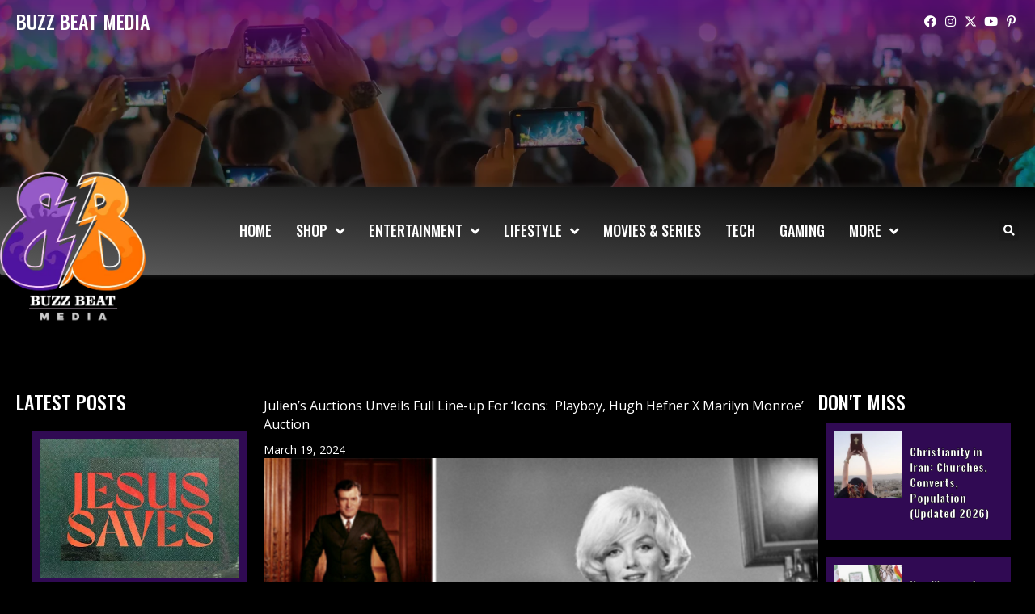

--- FILE ---
content_type: text/html; charset=UTF-8
request_url: https://buzzbeatmedia.com/juliens-auctions-unveils-full-line-up-for-icons-playboy-hugh-hefner-x-marilyn-monroe-auction/
body_size: 36669
content:
<!DOCTYPE html>
<html lang="en-US" prefix="og: https://ogp.me/ns#">
<head>
<meta charset="UTF-8" />
<script>
var gform;gform||(document.addEventListener("gform_main_scripts_loaded",function(){gform.scriptsLoaded=!0}),document.addEventListener("gform/theme/scripts_loaded",function(){gform.themeScriptsLoaded=!0}),window.addEventListener("DOMContentLoaded",function(){gform.domLoaded=!0}),gform={domLoaded:!1,scriptsLoaded:!1,themeScriptsLoaded:!1,isFormEditor:()=>"function"==typeof InitializeEditor,callIfLoaded:function(o){return!(!gform.domLoaded||!gform.scriptsLoaded||!gform.themeScriptsLoaded&&!gform.isFormEditor()||(gform.isFormEditor()&&console.warn("The use of gform.initializeOnLoaded() is deprecated in the form editor context and will be removed in Gravity Forms 3.1."),o(),0))},initializeOnLoaded:function(o){gform.callIfLoaded(o)||(document.addEventListener("gform_main_scripts_loaded",()=>{gform.scriptsLoaded=!0,gform.callIfLoaded(o)}),document.addEventListener("gform/theme/scripts_loaded",()=>{gform.themeScriptsLoaded=!0,gform.callIfLoaded(o)}),window.addEventListener("DOMContentLoaded",()=>{gform.domLoaded=!0,gform.callIfLoaded(o)}))},hooks:{action:{},filter:{}},addAction:function(o,r,e,t){gform.addHook("action",o,r,e,t)},addFilter:function(o,r,e,t){gform.addHook("filter",o,r,e,t)},doAction:function(o){gform.doHook("action",o,arguments)},applyFilters:function(o){return gform.doHook("filter",o,arguments)},removeAction:function(o,r){gform.removeHook("action",o,r)},removeFilter:function(o,r,e){gform.removeHook("filter",o,r,e)},addHook:function(o,r,e,t,n){null==gform.hooks[o][r]&&(gform.hooks[o][r]=[]);var d=gform.hooks[o][r];null==n&&(n=r+"_"+d.length),gform.hooks[o][r].push({tag:n,callable:e,priority:t=null==t?10:t})},doHook:function(r,o,e){var t;if(e=Array.prototype.slice.call(e,1),null!=gform.hooks[r][o]&&((o=gform.hooks[r][o]).sort(function(o,r){return o.priority-r.priority}),o.forEach(function(o){"function"!=typeof(t=o.callable)&&(t=window[t]),"action"==r?t.apply(null,e):e[0]=t.apply(null,e)})),"filter"==r)return e[0]},removeHook:function(o,r,t,n){var e;null!=gform.hooks[o][r]&&(e=(e=gform.hooks[o][r]).filter(function(o,r,e){return!!(null!=n&&n!=o.tag||null!=t&&t!=o.priority)}),gform.hooks[o][r]=e)}});
</script>

<meta name='viewport' content='width=device-width, initial-scale=1.0' />
<meta http-equiv='X-UA-Compatible' content='IE=edge' />
<link rel="profile" href="https://gmpg.org/xfn/11" />

            <script data-no-defer="1" data-ezscrex="false" data-cfasync="false" data-pagespeed-no-defer data-cookieconsent="ignore">
                var ctPublicFunctions = {"_ajax_nonce":"ea1431836d","_rest_nonce":"77cda44368","_ajax_url":"\/wp-admin\/admin-ajax.php","_rest_url":"https:\/\/buzzbeatmedia.com\/wp-json\/","data__cookies_type":"none","data__ajax_type":"rest","data__bot_detector_enabled":"0","data__frontend_data_log_enabled":1,"cookiePrefix":"","wprocket_detected":false,"host_url":"buzzbeatmedia.com","text__ee_click_to_select":"Click to select the whole data","text__ee_original_email":"The complete one is","text__ee_got_it":"Got it","text__ee_blocked":"Blocked","text__ee_cannot_connect":"Cannot connect","text__ee_cannot_decode":"Can not decode email. Unknown reason","text__ee_email_decoder":"CleanTalk email decoder","text__ee_wait_for_decoding":"The magic is on the way!","text__ee_decoding_process":"Please wait a few seconds while we decode the contact data."}
            </script>
        
            <script data-no-defer="1" data-ezscrex="false" data-cfasync="false" data-pagespeed-no-defer data-cookieconsent="ignore">
                var ctPublic = {"_ajax_nonce":"ea1431836d","settings__forms__check_internal":"0","settings__forms__check_external":"0","settings__forms__force_protection":"0","settings__forms__search_test":"1","settings__forms__wc_add_to_cart":"0","settings__data__bot_detector_enabled":"0","settings__sfw__anti_crawler":0,"blog_home":"https:\/\/buzzbeatmedia.com\/","pixel__setting":"0","pixel__enabled":false,"pixel__url":null,"data__email_check_before_post":"1","data__email_check_exist_post":"0","data__cookies_type":"none","data__key_is_ok":true,"data__visible_fields_required":true,"wl_brandname":"Anti-Spam by CleanTalk","wl_brandname_short":"CleanTalk","ct_checkjs_key":"0e10935758b3c18573ef4bcd79f7578c191f61dae69759b0ddb1afc1f7a16f7b","emailEncoderPassKey":"2e49367f83d43139ed6bf8631b9375a5","bot_detector_forms_excluded":"W10=","advancedCacheExists":false,"varnishCacheExists":false,"wc_ajax_add_to_cart":true}
            </script>
        
<!-- Search Engine Optimization by Rank Math - https://rankmath.com/ -->
<title>Julien’s Auctions Unveils Full Line-up For ‘Icons:  Playboy, Hugh Hefner X Marilyn Monroe’ Auction</title>
<meta name="description" content="*Cover Photo/Thumbnail Photo from Julien&#039;s Auction"/>
<meta name="robots" content="follow, index, max-snippet:-1, max-video-preview:-1, max-image-preview:large"/>
<link rel="canonical" href="https://buzzbeatmedia.com/juliens-auctions-unveils-full-line-up-for-icons-playboy-hugh-hefner-x-marilyn-monroe-auction/" />
<meta property="og:locale" content="en_US" />
<meta property="og:type" content="article" />
<meta property="og:title" content="Julien’s Auctions Unveils Full Line-up For ‘Icons:  Playboy, Hugh Hefner X Marilyn Monroe’ Auction" />
<meta property="og:description" content="*Cover Photo/Thumbnail Photo from Julien&#039;s Auction" />
<meta property="og:url" content="https://buzzbeatmedia.com/juliens-auctions-unveils-full-line-up-for-icons-playboy-hugh-hefner-x-marilyn-monroe-auction/" />
<meta property="og:site_name" content="Buzz Beat Media" />
<meta property="article:publisher" content="https://facebook.com/ShowbizBeat" />
<meta property="article:tag" content="julien&#039;s auction" />
<meta property="article:section" content="Latest news" />
<meta property="og:updated_time" content="2024-03-19T10:09:57+08:00" />
<meta property="og:image" content="https://buzzbeatmedia.com/wp-content/uploads/2024/03/mar-1.jpg" />
<meta property="og:image:secure_url" content="https://buzzbeatmedia.com/wp-content/uploads/2024/03/mar-1.jpg" />
<meta property="og:image:width" content="1081" />
<meta property="og:image:height" content="742" />
<meta property="og:image:alt" content="julien&#039;s" />
<meta property="og:image:type" content="image/jpeg" />
<meta property="article:published_time" content="2024-03-19T10:07:18+08:00" />
<meta property="article:modified_time" content="2024-03-19T10:09:57+08:00" />
<meta name="twitter:card" content="summary_large_image" />
<meta name="twitter:title" content="Julien’s Auctions Unveils Full Line-up For ‘Icons:  Playboy, Hugh Hefner X Marilyn Monroe’ Auction" />
<meta name="twitter:description" content="*Cover Photo/Thumbnail Photo from Julien&#039;s Auction" />
<meta name="twitter:site" content="@@BeatShowbiz" />
<meta name="twitter:creator" content="@@BeatShowbiz" />
<meta name="twitter:image" content="https://buzzbeatmedia.com/wp-content/uploads/2024/03/mar-1.jpg" />
<meta name="twitter:label1" content="Written by" />
<meta name="twitter:data1" content="showbizbeat" />
<meta name="twitter:label2" content="Time to read" />
<meta name="twitter:data2" content="5 minutes" />
<script type="application/ld+json" class="rank-math-schema">{"@context":"https://schema.org","@graph":[{"@type":["EntertainmentBusiness","Organization"],"@id":"https://buzzbeatmedia.com/#organization","name":"Showbiz Beat","url":"https://buzzbeatmedia.com","sameAs":["https://facebook.com/ShowbizBeat","https://twitter.com/@BeatShowbiz"],"logo":{"@type":"ImageObject","@id":"https://buzzbeatmedia.com/#logo","url":"https://buzzbeatmedia.com/wp-content/uploads/2022/01/Buzz-Beat-Media-Logo-F-04.webp","contentUrl":"https://buzzbeatmedia.com/wp-content/uploads/2022/01/Buzz-Beat-Media-Logo-F-04.webp","caption":"Showbiz Beat","inLanguage":"en-US","width":"900","height":"900"},"openingHours":["Monday,Tuesday,Wednesday,Thursday,Friday,Saturday,Sunday 09:00-17:00"],"image":{"@id":"https://buzzbeatmedia.com/#logo"}},{"@type":"WebSite","@id":"https://buzzbeatmedia.com/#website","url":"https://buzzbeatmedia.com","name":"Showbiz Beat","publisher":{"@id":"https://buzzbeatmedia.com/#organization"},"inLanguage":"en-US"},{"@type":"ImageObject","@id":"https://buzzbeatmedia.com/wp-content/uploads/2024/03/mar-1.jpg","url":"https://buzzbeatmedia.com/wp-content/uploads/2024/03/mar-1.jpg","width":"1081","height":"742","inLanguage":"en-US"},{"@type":"BreadcrumbList","@id":"https://buzzbeatmedia.com/juliens-auctions-unveils-full-line-up-for-icons-playboy-hugh-hefner-x-marilyn-monroe-auction/#breadcrumb","itemListElement":[{"@type":"ListItem","position":"1","item":{"@id":"https://buzzbeatmedia.com","name":"Home"}},{"@type":"ListItem","position":"2","item":{"@id":"https://buzzbeatmedia.com/juliens-auctions-unveils-full-line-up-for-icons-playboy-hugh-hefner-x-marilyn-monroe-auction/","name":"Julien\u2019s Auctions Unveils Full Line-up For \u2018Icons:\u00a0 Playboy, Hugh Hefner X Marilyn Monroe\u2019 Auction"}}]},{"@type":"WebPage","@id":"https://buzzbeatmedia.com/juliens-auctions-unveils-full-line-up-for-icons-playboy-hugh-hefner-x-marilyn-monroe-auction/#webpage","url":"https://buzzbeatmedia.com/juliens-auctions-unveils-full-line-up-for-icons-playboy-hugh-hefner-x-marilyn-monroe-auction/","name":"Julien\u2019s Auctions Unveils Full Line-up For \u2018Icons:\u00a0 Playboy, Hugh Hefner X Marilyn Monroe\u2019 Auction","datePublished":"2024-03-19T10:07:18+08:00","dateModified":"2024-03-19T10:09:57+08:00","isPartOf":{"@id":"https://buzzbeatmedia.com/#website"},"primaryImageOfPage":{"@id":"https://buzzbeatmedia.com/wp-content/uploads/2024/03/mar-1.jpg"},"inLanguage":"en-US","breadcrumb":{"@id":"https://buzzbeatmedia.com/juliens-auctions-unveils-full-line-up-for-icons-playboy-hugh-hefner-x-marilyn-monroe-auction/#breadcrumb"}},{"@type":"Person","@id":"https://buzzbeatmedia.com/author/showbizbeat/","name":"showbizbeat","url":"https://buzzbeatmedia.com/author/showbizbeat/","image":{"@type":"ImageObject","@id":"https://secure.gravatar.com/avatar/08c6a9c7e2ef8ad97e59a73b6d5018d5a2f556bbc091cd060f1d274bda2f4592?s=96&amp;d=mm&amp;r=g","url":"https://secure.gravatar.com/avatar/08c6a9c7e2ef8ad97e59a73b6d5018d5a2f556bbc091cd060f1d274bda2f4592?s=96&amp;d=mm&amp;r=g","caption":"showbizbeat","inLanguage":"en-US"},"worksFor":{"@id":"https://buzzbeatmedia.com/#organization"}},{"@type":"BlogPosting","headline":"Julien\u2019s Auctions Unveils Full Line-up For \u2018Icons:\u00a0 Playboy, Hugh Hefner X Marilyn Monroe\u2019 Auction","keywords":"julien's","datePublished":"2024-03-19T10:07:18+08:00","dateModified":"2024-03-19T10:09:57+08:00","author":{"@id":"https://buzzbeatmedia.com/author/showbizbeat/","name":"showbizbeat"},"publisher":{"@id":"https://buzzbeatmedia.com/#organization"},"description":"*Cover Photo/Thumbnail Photo from Julien&#039;s Auction","name":"Julien\u2019s Auctions Unveils Full Line-up For \u2018Icons:\u00a0 Playboy, Hugh Hefner X Marilyn Monroe\u2019 Auction","@id":"https://buzzbeatmedia.com/juliens-auctions-unveils-full-line-up-for-icons-playboy-hugh-hefner-x-marilyn-monroe-auction/#richSnippet","isPartOf":{"@id":"https://buzzbeatmedia.com/juliens-auctions-unveils-full-line-up-for-icons-playboy-hugh-hefner-x-marilyn-monroe-auction/#webpage"},"image":{"@id":"https://buzzbeatmedia.com/wp-content/uploads/2024/03/mar-1.jpg"},"inLanguage":"en-US","mainEntityOfPage":{"@id":"https://buzzbeatmedia.com/juliens-auctions-unveils-full-line-up-for-icons-playboy-hugh-hefner-x-marilyn-monroe-auction/#webpage"}}]}</script>
<!-- /Rank Math WordPress SEO plugin -->

<link rel='dns-prefetch' href='//www.googletagmanager.com' />
<link rel='dns-prefetch' href='//fonts.googleapis.com' />
<link rel='dns-prefetch' href='//pagead2.googlesyndication.com' />
<link href='https://fonts.gstatic.com' crossorigin rel='preconnect' />
<link rel="alternate" type="application/rss+xml" title="Buzz Beat Media &raquo; Feed" href="https://buzzbeatmedia.com/feed/" />
<link rel="alternate" type="application/rss+xml" title="Buzz Beat Media &raquo; Comments Feed" href="https://buzzbeatmedia.com/comments/feed/" />
<link rel="alternate" type="application/rss+xml" title="Buzz Beat Media &raquo; Julien’s Auctions Unveils Full Line-up For ‘Icons:  Playboy, Hugh Hefner X Marilyn Monroe’ Auction Comments Feed" href="https://buzzbeatmedia.com/juliens-auctions-unveils-full-line-up-for-icons-playboy-hugh-hefner-x-marilyn-monroe-auction/feed/" />
<link rel="alternate" title="oEmbed (JSON)" type="application/json+oembed" href="https://buzzbeatmedia.com/wp-json/oembed/1.0/embed?url=https%3A%2F%2Fbuzzbeatmedia.com%2Fjuliens-auctions-unveils-full-line-up-for-icons-playboy-hugh-hefner-x-marilyn-monroe-auction%2F" />
<link rel="alternate" title="oEmbed (XML)" type="text/xml+oembed" href="https://buzzbeatmedia.com/wp-json/oembed/1.0/embed?url=https%3A%2F%2Fbuzzbeatmedia.com%2Fjuliens-auctions-unveils-full-line-up-for-icons-playboy-hugh-hefner-x-marilyn-monroe-auction%2F&#038;format=xml" />
<link rel="preload" href="https://buzzbeatmedia.com/wp-content/plugins/bb-plugin/fonts/fontawesome/5.15.4/webfonts/fa-solid-900.woff2" as="font" type="font/woff2" crossorigin="anonymous">
<link rel="preload" href="https://buzzbeatmedia.com/wp-content/plugins/bb-plugin/fonts/fontawesome/5.15.4/webfonts/fa-regular-400.woff2" as="font" type="font/woff2" crossorigin="anonymous">
<style id='wp-img-auto-sizes-contain-inline-css'>
img:is([sizes=auto i],[sizes^="auto," i]){contain-intrinsic-size:3000px 1500px}
/*# sourceURL=wp-img-auto-sizes-contain-inline-css */
</style>

<link rel='stylesheet' id='dashicons-css' href='https://buzzbeatmedia.com/wp-includes/css/dashicons.min.css?ver=d222dd473d622998c641423de428440f' media='all' />
<link rel='stylesheet' id='post-views-counter-frontend-css' href='https://buzzbeatmedia.com/wp-content/plugins/post-views-counter/css/frontend.css?ver=1.7.3' media='all' />
<style id='wp-emoji-styles-inline-css'>

	img.wp-smiley, img.emoji {
		display: inline !important;
		border: none !important;
		box-shadow: none !important;
		height: 1em !important;
		width: 1em !important;
		margin: 0 0.07em !important;
		vertical-align: -0.1em !important;
		background: none !important;
		padding: 0 !important;
	}
/*# sourceURL=wp-emoji-styles-inline-css */
</style>
<link rel='stylesheet' id='wp-block-library-css' href='https://buzzbeatmedia.com/wp-includes/css/dist/block-library/style.min.css?ver=d222dd473d622998c641423de428440f' media='all' />
<style id='wp-block-image-inline-css'>
.wp-block-image>a,.wp-block-image>figure>a{display:inline-block}.wp-block-image img{box-sizing:border-box;height:auto;max-width:100%;vertical-align:bottom}@media not (prefers-reduced-motion){.wp-block-image img.hide{visibility:hidden}.wp-block-image img.show{animation:show-content-image .4s}}.wp-block-image[style*=border-radius] img,.wp-block-image[style*=border-radius]>a{border-radius:inherit}.wp-block-image.has-custom-border img{box-sizing:border-box}.wp-block-image.aligncenter{text-align:center}.wp-block-image.alignfull>a,.wp-block-image.alignwide>a{width:100%}.wp-block-image.alignfull img,.wp-block-image.alignwide img{height:auto;width:100%}.wp-block-image .aligncenter,.wp-block-image .alignleft,.wp-block-image .alignright,.wp-block-image.aligncenter,.wp-block-image.alignleft,.wp-block-image.alignright{display:table}.wp-block-image .aligncenter>figcaption,.wp-block-image .alignleft>figcaption,.wp-block-image .alignright>figcaption,.wp-block-image.aligncenter>figcaption,.wp-block-image.alignleft>figcaption,.wp-block-image.alignright>figcaption{caption-side:bottom;display:table-caption}.wp-block-image .alignleft{float:left;margin:.5em 1em .5em 0}.wp-block-image .alignright{float:right;margin:.5em 0 .5em 1em}.wp-block-image .aligncenter{margin-left:auto;margin-right:auto}.wp-block-image :where(figcaption){margin-bottom:1em;margin-top:.5em}.wp-block-image.is-style-circle-mask img{border-radius:9999px}@supports ((-webkit-mask-image:none) or (mask-image:none)) or (-webkit-mask-image:none){.wp-block-image.is-style-circle-mask img{border-radius:0;-webkit-mask-image:url('data:image/svg+xml;utf8,<svg viewBox="0 0 100 100" xmlns="http://www.w3.org/2000/svg"><circle cx="50" cy="50" r="50"/></svg>');mask-image:url('data:image/svg+xml;utf8,<svg viewBox="0 0 100 100" xmlns="http://www.w3.org/2000/svg"><circle cx="50" cy="50" r="50"/></svg>');mask-mode:alpha;-webkit-mask-position:center;mask-position:center;-webkit-mask-repeat:no-repeat;mask-repeat:no-repeat;-webkit-mask-size:contain;mask-size:contain}}:root :where(.wp-block-image.is-style-rounded img,.wp-block-image .is-style-rounded img){border-radius:9999px}.wp-block-image figure{margin:0}.wp-lightbox-container{display:flex;flex-direction:column;position:relative}.wp-lightbox-container img{cursor:zoom-in}.wp-lightbox-container img:hover+button{opacity:1}.wp-lightbox-container button{align-items:center;backdrop-filter:blur(16px) saturate(180%);background-color:#5a5a5a40;border:none;border-radius:4px;cursor:zoom-in;display:flex;height:20px;justify-content:center;opacity:0;padding:0;position:absolute;right:16px;text-align:center;top:16px;width:20px;z-index:100}@media not (prefers-reduced-motion){.wp-lightbox-container button{transition:opacity .2s ease}}.wp-lightbox-container button:focus-visible{outline:3px auto #5a5a5a40;outline:3px auto -webkit-focus-ring-color;outline-offset:3px}.wp-lightbox-container button:hover{cursor:pointer;opacity:1}.wp-lightbox-container button:focus{opacity:1}.wp-lightbox-container button:focus,.wp-lightbox-container button:hover,.wp-lightbox-container button:not(:hover):not(:active):not(.has-background){background-color:#5a5a5a40;border:none}.wp-lightbox-overlay{box-sizing:border-box;cursor:zoom-out;height:100vh;left:0;overflow:hidden;position:fixed;top:0;visibility:hidden;width:100%;z-index:100000}.wp-lightbox-overlay .close-button{align-items:center;cursor:pointer;display:flex;justify-content:center;min-height:40px;min-width:40px;padding:0;position:absolute;right:calc(env(safe-area-inset-right) + 16px);top:calc(env(safe-area-inset-top) + 16px);z-index:5000000}.wp-lightbox-overlay .close-button:focus,.wp-lightbox-overlay .close-button:hover,.wp-lightbox-overlay .close-button:not(:hover):not(:active):not(.has-background){background:none;border:none}.wp-lightbox-overlay .lightbox-image-container{height:var(--wp--lightbox-container-height);left:50%;overflow:hidden;position:absolute;top:50%;transform:translate(-50%,-50%);transform-origin:top left;width:var(--wp--lightbox-container-width);z-index:9999999999}.wp-lightbox-overlay .wp-block-image{align-items:center;box-sizing:border-box;display:flex;height:100%;justify-content:center;margin:0;position:relative;transform-origin:0 0;width:100%;z-index:3000000}.wp-lightbox-overlay .wp-block-image img{height:var(--wp--lightbox-image-height);min-height:var(--wp--lightbox-image-height);min-width:var(--wp--lightbox-image-width);width:var(--wp--lightbox-image-width)}.wp-lightbox-overlay .wp-block-image figcaption{display:none}.wp-lightbox-overlay button{background:none;border:none}.wp-lightbox-overlay .scrim{background-color:#fff;height:100%;opacity:.9;position:absolute;width:100%;z-index:2000000}.wp-lightbox-overlay.active{visibility:visible}@media not (prefers-reduced-motion){.wp-lightbox-overlay.active{animation:turn-on-visibility .25s both}.wp-lightbox-overlay.active img{animation:turn-on-visibility .35s both}.wp-lightbox-overlay.show-closing-animation:not(.active){animation:turn-off-visibility .35s both}.wp-lightbox-overlay.show-closing-animation:not(.active) img{animation:turn-off-visibility .25s both}.wp-lightbox-overlay.zoom.active{animation:none;opacity:1;visibility:visible}.wp-lightbox-overlay.zoom.active .lightbox-image-container{animation:lightbox-zoom-in .4s}.wp-lightbox-overlay.zoom.active .lightbox-image-container img{animation:none}.wp-lightbox-overlay.zoom.active .scrim{animation:turn-on-visibility .4s forwards}.wp-lightbox-overlay.zoom.show-closing-animation:not(.active){animation:none}.wp-lightbox-overlay.zoom.show-closing-animation:not(.active) .lightbox-image-container{animation:lightbox-zoom-out .4s}.wp-lightbox-overlay.zoom.show-closing-animation:not(.active) .lightbox-image-container img{animation:none}.wp-lightbox-overlay.zoom.show-closing-animation:not(.active) .scrim{animation:turn-off-visibility .4s forwards}}@keyframes show-content-image{0%{visibility:hidden}99%{visibility:hidden}to{visibility:visible}}@keyframes turn-on-visibility{0%{opacity:0}to{opacity:1}}@keyframes turn-off-visibility{0%{opacity:1;visibility:visible}99%{opacity:0;visibility:visible}to{opacity:0;visibility:hidden}}@keyframes lightbox-zoom-in{0%{transform:translate(calc((-100vw + var(--wp--lightbox-scrollbar-width))/2 + var(--wp--lightbox-initial-left-position)),calc(-50vh + var(--wp--lightbox-initial-top-position))) scale(var(--wp--lightbox-scale))}to{transform:translate(-50%,-50%) scale(1)}}@keyframes lightbox-zoom-out{0%{transform:translate(-50%,-50%) scale(1);visibility:visible}99%{visibility:visible}to{transform:translate(calc((-100vw + var(--wp--lightbox-scrollbar-width))/2 + var(--wp--lightbox-initial-left-position)),calc(-50vh + var(--wp--lightbox-initial-top-position))) scale(var(--wp--lightbox-scale));visibility:hidden}}
/*# sourceURL=https://buzzbeatmedia.com/wp-includes/blocks/image/style.min.css */
</style>
<style id='wp-block-image-theme-inline-css'>
:root :where(.wp-block-image figcaption){color:#555;font-size:13px;text-align:center}.is-dark-theme :root :where(.wp-block-image figcaption){color:#ffffffa6}.wp-block-image{margin:0 0 1em}
/*# sourceURL=https://buzzbeatmedia.com/wp-includes/blocks/image/theme.min.css */
</style>
<style id='wp-block-paragraph-inline-css'>
.is-small-text{font-size:.875em}.is-regular-text{font-size:1em}.is-large-text{font-size:2.25em}.is-larger-text{font-size:3em}.has-drop-cap:not(:focus):first-letter{float:left;font-size:8.4em;font-style:normal;font-weight:100;line-height:.68;margin:.05em .1em 0 0;text-transform:uppercase}body.rtl .has-drop-cap:not(:focus):first-letter{float:none;margin-left:.1em}p.has-drop-cap.has-background{overflow:hidden}:root :where(p.has-background){padding:1.25em 2.375em}:where(p.has-text-color:not(.has-link-color)) a{color:inherit}p.has-text-align-left[style*="writing-mode:vertical-lr"],p.has-text-align-right[style*="writing-mode:vertical-rl"]{rotate:180deg}
/*# sourceURL=https://buzzbeatmedia.com/wp-includes/blocks/paragraph/style.min.css */
</style>
<style id='wp-block-table-inline-css'>
.wp-block-table{overflow-x:auto}.wp-block-table table{border-collapse:collapse;width:100%}.wp-block-table thead{border-bottom:3px solid}.wp-block-table tfoot{border-top:3px solid}.wp-block-table td,.wp-block-table th{border:1px solid;padding:.5em}.wp-block-table .has-fixed-layout{table-layout:fixed;width:100%}.wp-block-table .has-fixed-layout td,.wp-block-table .has-fixed-layout th{word-break:break-word}.wp-block-table.aligncenter,.wp-block-table.alignleft,.wp-block-table.alignright{display:table;width:auto}.wp-block-table.aligncenter td,.wp-block-table.aligncenter th,.wp-block-table.alignleft td,.wp-block-table.alignleft th,.wp-block-table.alignright td,.wp-block-table.alignright th{word-break:break-word}.wp-block-table .has-subtle-light-gray-background-color{background-color:#f3f4f5}.wp-block-table .has-subtle-pale-green-background-color{background-color:#e9fbe5}.wp-block-table .has-subtle-pale-blue-background-color{background-color:#e7f5fe}.wp-block-table .has-subtle-pale-pink-background-color{background-color:#fcf0ef}.wp-block-table.is-style-stripes{background-color:initial;border-collapse:inherit;border-spacing:0}.wp-block-table.is-style-stripes tbody tr:nth-child(odd){background-color:#f0f0f0}.wp-block-table.is-style-stripes.has-subtle-light-gray-background-color tbody tr:nth-child(odd){background-color:#f3f4f5}.wp-block-table.is-style-stripes.has-subtle-pale-green-background-color tbody tr:nth-child(odd){background-color:#e9fbe5}.wp-block-table.is-style-stripes.has-subtle-pale-blue-background-color tbody tr:nth-child(odd){background-color:#e7f5fe}.wp-block-table.is-style-stripes.has-subtle-pale-pink-background-color tbody tr:nth-child(odd){background-color:#fcf0ef}.wp-block-table.is-style-stripes td,.wp-block-table.is-style-stripes th{border-color:#0000}.wp-block-table.is-style-stripes{border-bottom:1px solid #f0f0f0}.wp-block-table .has-border-color td,.wp-block-table .has-border-color th,.wp-block-table .has-border-color tr,.wp-block-table .has-border-color>*{border-color:inherit}.wp-block-table table[style*=border-top-color] tr:first-child,.wp-block-table table[style*=border-top-color] tr:first-child td,.wp-block-table table[style*=border-top-color] tr:first-child th,.wp-block-table table[style*=border-top-color]>*,.wp-block-table table[style*=border-top-color]>* td,.wp-block-table table[style*=border-top-color]>* th{border-top-color:inherit}.wp-block-table table[style*=border-top-color] tr:not(:first-child){border-top-color:initial}.wp-block-table table[style*=border-right-color] td:last-child,.wp-block-table table[style*=border-right-color] th,.wp-block-table table[style*=border-right-color] tr,.wp-block-table table[style*=border-right-color]>*{border-right-color:inherit}.wp-block-table table[style*=border-bottom-color] tr:last-child,.wp-block-table table[style*=border-bottom-color] tr:last-child td,.wp-block-table table[style*=border-bottom-color] tr:last-child th,.wp-block-table table[style*=border-bottom-color]>*,.wp-block-table table[style*=border-bottom-color]>* td,.wp-block-table table[style*=border-bottom-color]>* th{border-bottom-color:inherit}.wp-block-table table[style*=border-bottom-color] tr:not(:last-child){border-bottom-color:initial}.wp-block-table table[style*=border-left-color] td:first-child,.wp-block-table table[style*=border-left-color] th,.wp-block-table table[style*=border-left-color] tr,.wp-block-table table[style*=border-left-color]>*{border-left-color:inherit}.wp-block-table table[style*=border-style] td,.wp-block-table table[style*=border-style] th,.wp-block-table table[style*=border-style] tr,.wp-block-table table[style*=border-style]>*{border-style:inherit}.wp-block-table table[style*=border-width] td,.wp-block-table table[style*=border-width] th,.wp-block-table table[style*=border-width] tr,.wp-block-table table[style*=border-width]>*{border-style:inherit;border-width:inherit}
/*# sourceURL=https://buzzbeatmedia.com/wp-includes/blocks/table/style.min.css */
</style>
<style id='wp-block-table-theme-inline-css'>
.wp-block-table{margin:0 0 1em}.wp-block-table td,.wp-block-table th{word-break:normal}.wp-block-table :where(figcaption){color:#555;font-size:13px;text-align:center}.is-dark-theme .wp-block-table :where(figcaption){color:#ffffffa6}
/*# sourceURL=https://buzzbeatmedia.com/wp-includes/blocks/table/theme.min.css */
</style>
<link rel='stylesheet' id='wc-blocks-style-css' href='https://buzzbeatmedia.com/wp-content/plugins/woocommerce/assets/client/blocks/wc-blocks.css?ver=wc-10.4.3' media='all' />
<style id='global-styles-inline-css'>
:root{--wp--preset--aspect-ratio--square: 1;--wp--preset--aspect-ratio--4-3: 4/3;--wp--preset--aspect-ratio--3-4: 3/4;--wp--preset--aspect-ratio--3-2: 3/2;--wp--preset--aspect-ratio--2-3: 2/3;--wp--preset--aspect-ratio--16-9: 16/9;--wp--preset--aspect-ratio--9-16: 9/16;--wp--preset--color--black: #000000;--wp--preset--color--cyan-bluish-gray: #abb8c3;--wp--preset--color--white: #ffffff;--wp--preset--color--pale-pink: #f78da7;--wp--preset--color--vivid-red: #cf2e2e;--wp--preset--color--luminous-vivid-orange: #ff6900;--wp--preset--color--luminous-vivid-amber: #fcb900;--wp--preset--color--light-green-cyan: #7bdcb5;--wp--preset--color--vivid-green-cyan: #00d084;--wp--preset--color--pale-cyan-blue: #8ed1fc;--wp--preset--color--vivid-cyan-blue: #0693e3;--wp--preset--color--vivid-purple: #9b51e0;--wp--preset--color--fl-heading-text: #ffffff;--wp--preset--color--fl-body-bg: #000000;--wp--preset--color--fl-body-text: #ffffff;--wp--preset--color--fl-accent: #c671e2;--wp--preset--color--fl-accent-hover: #e4c2ef;--wp--preset--color--fl-topbar-bg: #ffffff;--wp--preset--color--fl-topbar-text: #000000;--wp--preset--color--fl-topbar-link: #428bca;--wp--preset--color--fl-topbar-hover: #428bca;--wp--preset--color--fl-header-bg: #ffffff;--wp--preset--color--fl-header-text: #000000;--wp--preset--color--fl-header-link: #428bca;--wp--preset--color--fl-header-hover: #428bca;--wp--preset--color--fl-nav-bg: #ffffff;--wp--preset--color--fl-nav-link: #428bca;--wp--preset--color--fl-nav-hover: #428bca;--wp--preset--color--fl-content-bg: #000000;--wp--preset--color--fl-footer-widgets-bg: #ffffff;--wp--preset--color--fl-footer-widgets-text: #000000;--wp--preset--color--fl-footer-widgets-link: #428bca;--wp--preset--color--fl-footer-widgets-hover: #428bca;--wp--preset--color--fl-footer-bg: #ffffff;--wp--preset--color--fl-footer-text: #000000;--wp--preset--color--fl-footer-link: #428bca;--wp--preset--color--fl-footer-hover: #428bca;--wp--preset--gradient--vivid-cyan-blue-to-vivid-purple: linear-gradient(135deg,rgb(6,147,227) 0%,rgb(155,81,224) 100%);--wp--preset--gradient--light-green-cyan-to-vivid-green-cyan: linear-gradient(135deg,rgb(122,220,180) 0%,rgb(0,208,130) 100%);--wp--preset--gradient--luminous-vivid-amber-to-luminous-vivid-orange: linear-gradient(135deg,rgb(252,185,0) 0%,rgb(255,105,0) 100%);--wp--preset--gradient--luminous-vivid-orange-to-vivid-red: linear-gradient(135deg,rgb(255,105,0) 0%,rgb(207,46,46) 100%);--wp--preset--gradient--very-light-gray-to-cyan-bluish-gray: linear-gradient(135deg,rgb(238,238,238) 0%,rgb(169,184,195) 100%);--wp--preset--gradient--cool-to-warm-spectrum: linear-gradient(135deg,rgb(74,234,220) 0%,rgb(151,120,209) 20%,rgb(207,42,186) 40%,rgb(238,44,130) 60%,rgb(251,105,98) 80%,rgb(254,248,76) 100%);--wp--preset--gradient--blush-light-purple: linear-gradient(135deg,rgb(255,206,236) 0%,rgb(152,150,240) 100%);--wp--preset--gradient--blush-bordeaux: linear-gradient(135deg,rgb(254,205,165) 0%,rgb(254,45,45) 50%,rgb(107,0,62) 100%);--wp--preset--gradient--luminous-dusk: linear-gradient(135deg,rgb(255,203,112) 0%,rgb(199,81,192) 50%,rgb(65,88,208) 100%);--wp--preset--gradient--pale-ocean: linear-gradient(135deg,rgb(255,245,203) 0%,rgb(182,227,212) 50%,rgb(51,167,181) 100%);--wp--preset--gradient--electric-grass: linear-gradient(135deg,rgb(202,248,128) 0%,rgb(113,206,126) 100%);--wp--preset--gradient--midnight: linear-gradient(135deg,rgb(2,3,129) 0%,rgb(40,116,252) 100%);--wp--preset--font-size--small: 13px;--wp--preset--font-size--medium: 20px;--wp--preset--font-size--large: 36px;--wp--preset--font-size--x-large: 42px;--wp--preset--spacing--20: 0.44rem;--wp--preset--spacing--30: 0.67rem;--wp--preset--spacing--40: 1rem;--wp--preset--spacing--50: 1.5rem;--wp--preset--spacing--60: 2.25rem;--wp--preset--spacing--70: 3.38rem;--wp--preset--spacing--80: 5.06rem;--wp--preset--shadow--natural: 6px 6px 9px rgba(0, 0, 0, 0.2);--wp--preset--shadow--deep: 12px 12px 50px rgba(0, 0, 0, 0.4);--wp--preset--shadow--sharp: 6px 6px 0px rgba(0, 0, 0, 0.2);--wp--preset--shadow--outlined: 6px 6px 0px -3px rgb(255, 255, 255), 6px 6px rgb(0, 0, 0);--wp--preset--shadow--crisp: 6px 6px 0px rgb(0, 0, 0);}:where(.is-layout-flex){gap: 0.5em;}:where(.is-layout-grid){gap: 0.5em;}body .is-layout-flex{display: flex;}.is-layout-flex{flex-wrap: wrap;align-items: center;}.is-layout-flex > :is(*, div){margin: 0;}body .is-layout-grid{display: grid;}.is-layout-grid > :is(*, div){margin: 0;}:where(.wp-block-columns.is-layout-flex){gap: 2em;}:where(.wp-block-columns.is-layout-grid){gap: 2em;}:where(.wp-block-post-template.is-layout-flex){gap: 1.25em;}:where(.wp-block-post-template.is-layout-grid){gap: 1.25em;}.has-black-color{color: var(--wp--preset--color--black) !important;}.has-cyan-bluish-gray-color{color: var(--wp--preset--color--cyan-bluish-gray) !important;}.has-white-color{color: var(--wp--preset--color--white) !important;}.has-pale-pink-color{color: var(--wp--preset--color--pale-pink) !important;}.has-vivid-red-color{color: var(--wp--preset--color--vivid-red) !important;}.has-luminous-vivid-orange-color{color: var(--wp--preset--color--luminous-vivid-orange) !important;}.has-luminous-vivid-amber-color{color: var(--wp--preset--color--luminous-vivid-amber) !important;}.has-light-green-cyan-color{color: var(--wp--preset--color--light-green-cyan) !important;}.has-vivid-green-cyan-color{color: var(--wp--preset--color--vivid-green-cyan) !important;}.has-pale-cyan-blue-color{color: var(--wp--preset--color--pale-cyan-blue) !important;}.has-vivid-cyan-blue-color{color: var(--wp--preset--color--vivid-cyan-blue) !important;}.has-vivid-purple-color{color: var(--wp--preset--color--vivid-purple) !important;}.has-black-background-color{background-color: var(--wp--preset--color--black) !important;}.has-cyan-bluish-gray-background-color{background-color: var(--wp--preset--color--cyan-bluish-gray) !important;}.has-white-background-color{background-color: var(--wp--preset--color--white) !important;}.has-pale-pink-background-color{background-color: var(--wp--preset--color--pale-pink) !important;}.has-vivid-red-background-color{background-color: var(--wp--preset--color--vivid-red) !important;}.has-luminous-vivid-orange-background-color{background-color: var(--wp--preset--color--luminous-vivid-orange) !important;}.has-luminous-vivid-amber-background-color{background-color: var(--wp--preset--color--luminous-vivid-amber) !important;}.has-light-green-cyan-background-color{background-color: var(--wp--preset--color--light-green-cyan) !important;}.has-vivid-green-cyan-background-color{background-color: var(--wp--preset--color--vivid-green-cyan) !important;}.has-pale-cyan-blue-background-color{background-color: var(--wp--preset--color--pale-cyan-blue) !important;}.has-vivid-cyan-blue-background-color{background-color: var(--wp--preset--color--vivid-cyan-blue) !important;}.has-vivid-purple-background-color{background-color: var(--wp--preset--color--vivid-purple) !important;}.has-black-border-color{border-color: var(--wp--preset--color--black) !important;}.has-cyan-bluish-gray-border-color{border-color: var(--wp--preset--color--cyan-bluish-gray) !important;}.has-white-border-color{border-color: var(--wp--preset--color--white) !important;}.has-pale-pink-border-color{border-color: var(--wp--preset--color--pale-pink) !important;}.has-vivid-red-border-color{border-color: var(--wp--preset--color--vivid-red) !important;}.has-luminous-vivid-orange-border-color{border-color: var(--wp--preset--color--luminous-vivid-orange) !important;}.has-luminous-vivid-amber-border-color{border-color: var(--wp--preset--color--luminous-vivid-amber) !important;}.has-light-green-cyan-border-color{border-color: var(--wp--preset--color--light-green-cyan) !important;}.has-vivid-green-cyan-border-color{border-color: var(--wp--preset--color--vivid-green-cyan) !important;}.has-pale-cyan-blue-border-color{border-color: var(--wp--preset--color--pale-cyan-blue) !important;}.has-vivid-cyan-blue-border-color{border-color: var(--wp--preset--color--vivid-cyan-blue) !important;}.has-vivid-purple-border-color{border-color: var(--wp--preset--color--vivid-purple) !important;}.has-vivid-cyan-blue-to-vivid-purple-gradient-background{background: var(--wp--preset--gradient--vivid-cyan-blue-to-vivid-purple) !important;}.has-light-green-cyan-to-vivid-green-cyan-gradient-background{background: var(--wp--preset--gradient--light-green-cyan-to-vivid-green-cyan) !important;}.has-luminous-vivid-amber-to-luminous-vivid-orange-gradient-background{background: var(--wp--preset--gradient--luminous-vivid-amber-to-luminous-vivid-orange) !important;}.has-luminous-vivid-orange-to-vivid-red-gradient-background{background: var(--wp--preset--gradient--luminous-vivid-orange-to-vivid-red) !important;}.has-very-light-gray-to-cyan-bluish-gray-gradient-background{background: var(--wp--preset--gradient--very-light-gray-to-cyan-bluish-gray) !important;}.has-cool-to-warm-spectrum-gradient-background{background: var(--wp--preset--gradient--cool-to-warm-spectrum) !important;}.has-blush-light-purple-gradient-background{background: var(--wp--preset--gradient--blush-light-purple) !important;}.has-blush-bordeaux-gradient-background{background: var(--wp--preset--gradient--blush-bordeaux) !important;}.has-luminous-dusk-gradient-background{background: var(--wp--preset--gradient--luminous-dusk) !important;}.has-pale-ocean-gradient-background{background: var(--wp--preset--gradient--pale-ocean) !important;}.has-electric-grass-gradient-background{background: var(--wp--preset--gradient--electric-grass) !important;}.has-midnight-gradient-background{background: var(--wp--preset--gradient--midnight) !important;}.has-small-font-size{font-size: var(--wp--preset--font-size--small) !important;}.has-medium-font-size{font-size: var(--wp--preset--font-size--medium) !important;}.has-large-font-size{font-size: var(--wp--preset--font-size--large) !important;}.has-x-large-font-size{font-size: var(--wp--preset--font-size--x-large) !important;}
/*# sourceURL=global-styles-inline-css */
</style>

<style id='classic-theme-styles-inline-css'>
/*! This file is auto-generated */
.wp-block-button__link{color:#fff;background-color:#32373c;border-radius:9999px;box-shadow:none;text-decoration:none;padding:calc(.667em + 2px) calc(1.333em + 2px);font-size:1.125em}.wp-block-file__button{background:#32373c;color:#fff;text-decoration:none}
/*# sourceURL=/wp-includes/css/classic-themes.min.css */
</style>
<link rel='stylesheet' id='cleantalk-public-css-css' href='https://buzzbeatmedia.com/wp-content/plugins/cleantalk-spam-protect/css/cleantalk-public.min.css?ver=6.70.1_1766156839' media='all' />
<link rel='stylesheet' id='cleantalk-email-decoder-css-css' href='https://buzzbeatmedia.com/wp-content/plugins/cleantalk-spam-protect/css/cleantalk-email-decoder.min.css?ver=6.70.1_1766156839' media='all' />
<link rel='stylesheet' id='woocommerce-layout-css' href='https://buzzbeatmedia.com/wp-content/plugins/woocommerce/assets/css/woocommerce-layout.css?ver=10.4.3' media='all' />
<link rel='stylesheet' id='woocommerce-smallscreen-css' href='https://buzzbeatmedia.com/wp-content/plugins/woocommerce/assets/css/woocommerce-smallscreen.css?ver=10.4.3' media='only screen and (max-width: 767px)' />
<link rel='stylesheet' id='woocommerce-general-css' href='https://buzzbeatmedia.com/wp-content/plugins/woocommerce/assets/css/woocommerce.css?ver=10.4.3' media='all' />
<style id='woocommerce-inline-inline-css'>
.woocommerce form .form-row .required { visibility: visible; }
/*# sourceURL=woocommerce-inline-inline-css */
</style>
<link rel='stylesheet' id='font-awesome-5-css' href='https://buzzbeatmedia.com/wp-content/plugins/bb-plugin/fonts/fontawesome/5.15.4/css/all.min.css?ver=2.9.1.1' media='all' />
<link rel='stylesheet' id='font-awesome-css' href='https://buzzbeatmedia.com/wp-content/plugins/bb-plugin/fonts/fontawesome/5.15.4/css/v4-shims.min.css?ver=2.9.1.1' media='all' />
<link rel='stylesheet' id='fl-builder-layout-bundle-cc6b0cdb4058dfe94507cc5c29ee5e1a-css' href='https://buzzbeatmedia.com/wp-content/uploads/bb-plugin/cache/cc6b0cdb4058dfe94507cc5c29ee5e1a-layout-bundle.css?ver=2.9.1.1-1.5.0.4' media='all' />
<link rel='stylesheet' id='jquery-magnificpopup-css' href='https://buzzbeatmedia.com/wp-content/plugins/bb-plugin/css/jquery.magnificpopup.min.css?ver=2.9.1.1' media='all' />
<link rel='stylesheet' id='base-css' href='https://buzzbeatmedia.com/wp-content/themes/bb-theme/css/base.min.css?ver=1.7.18' media='all' />
<link rel='stylesheet' id='fl-automator-skin-css' href='https://buzzbeatmedia.com/wp-content/uploads/bb-theme/skin-6867621abd605.css?ver=1.7.18' media='all' />
<link rel='stylesheet' id='pp-animate-css' href='https://buzzbeatmedia.com/wp-content/plugins/bbpowerpack/assets/css/animate.min.css?ver=3.5.1' media='all' />
<link rel='stylesheet' id='fl-builder-google-fonts-1cbd020b5249cc9550dda44f4ae062be-css' href='//fonts.googleapis.com/css?family=Open+Sans%3A400%2C700%2C300%7COswald%3A500%2C700%7CMontserrat%3A500%2C400&#038;ver=6.9' media='all' />
<!--n2css--><!--n2js--><script src="https://buzzbeatmedia.com/wp-content/plugins/cleantalk-spam-protect/js/apbct-public-bundle_gathering.min.js?ver=6.70.1_1766156839" id="apbct-public-bundle_gathering.min-js-js"></script>
<script src="https://buzzbeatmedia.com/wp-includes/js/jquery/jquery.min.js?ver=3.7.1" id="jquery-core-js"></script>
<script src="https://buzzbeatmedia.com/wp-includes/js/jquery/jquery-migrate.min.js?ver=3.4.1" id="jquery-migrate-js"></script>
<script src="https://buzzbeatmedia.com/wp-content/plugins/woocommerce/assets/js/jquery-blockui/jquery.blockUI.min.js?ver=2.7.0-wc.10.4.3" id="wc-jquery-blockui-js" defer data-wp-strategy="defer"></script>
<script id="wc-add-to-cart-js-extra">
var wc_add_to_cart_params = {"ajax_url":"/wp-admin/admin-ajax.php","wc_ajax_url":"/?wc-ajax=%%endpoint%%","i18n_view_cart":"View cart","cart_url":"https://buzzbeatmedia.com/cart/","is_cart":"","cart_redirect_after_add":"no"};
//# sourceURL=wc-add-to-cart-js-extra
</script>
<script src="https://buzzbeatmedia.com/wp-content/plugins/woocommerce/assets/js/frontend/add-to-cart.min.js?ver=10.4.3" id="wc-add-to-cart-js" defer data-wp-strategy="defer"></script>
<script src="https://buzzbeatmedia.com/wp-content/plugins/woocommerce/assets/js/js-cookie/js.cookie.min.js?ver=2.1.4-wc.10.4.3" id="wc-js-cookie-js" defer data-wp-strategy="defer"></script>
<script id="woocommerce-js-extra">
var woocommerce_params = {"ajax_url":"/wp-admin/admin-ajax.php","wc_ajax_url":"/?wc-ajax=%%endpoint%%","i18n_password_show":"Show password","i18n_password_hide":"Hide password"};
//# sourceURL=woocommerce-js-extra
</script>
<script src="https://buzzbeatmedia.com/wp-content/plugins/woocommerce/assets/js/frontend/woocommerce.min.js?ver=10.4.3" id="woocommerce-js" defer data-wp-strategy="defer"></script>
<script src="https://buzzbeatmedia.com/?code-snippets-js-snippets=head&amp;ver=2" id="code-snippets-site-head-js"></script>

<!-- Google tag (gtag.js) snippet added by Site Kit -->
<!-- Google Analytics snippet added by Site Kit -->
<script src="https://www.googletagmanager.com/gtag/js?id=GT-P36L986" id="google_gtagjs-js" async></script>
<script id="google_gtagjs-js-after">
window.dataLayer = window.dataLayer || [];function gtag(){dataLayer.push(arguments);}
gtag("set","linker",{"domains":["buzzbeatmedia.com"]});
gtag("js", new Date());
gtag("set", "developer_id.dZTNiMT", true);
gtag("config", "GT-P36L986");
//# sourceURL=google_gtagjs-js-after
</script>
<link rel="https://api.w.org/" href="https://buzzbeatmedia.com/wp-json/" /><link rel="alternate" title="JSON" type="application/json" href="https://buzzbeatmedia.com/wp-json/wp/v2/posts/6250" />		<script>
			var bb_powerpack = {
				version: '2.40.3',
				getAjaxUrl: function() { return atob( 'aHR0cHM6Ly9idXp6YmVhdG1lZGlhLmNvbS93cC1hZG1pbi9hZG1pbi1hamF4LnBocA==' ); },
				callback: function() {},
				mapMarkerData: {},
				post_id: '6250',
				search_term: '',
				current_page: 'https://buzzbeatmedia.com/juliens-auctions-unveils-full-line-up-for-icons-playboy-hugh-hefner-x-marilyn-monroe-auction/',
				conditionals: {
					is_front_page: false,
					is_home: false,
					is_archive: false,
					is_tax: false,
										is_author: false,
					current_author: false,
					is_search: false,
									}
			};
		</script>
		<meta name="generator" content="Site Kit by Google 1.170.0" />		<script>
			document.documentElement.className = document.documentElement.className.replace( 'no-js', 'js' );
		</script>
				<style>
			.no-js img.lazyload { display: none; }
			figure.wp-block-image img.lazyloading { min-width: 150px; }
							.lazyload, .lazyloading { opacity: 0; }
				.lazyloaded {
					opacity: 1;
					transition: opacity 400ms;
					transition-delay: 0ms;
				}
					</style>
		<link rel="pingback" href="https://buzzbeatmedia.com/xmlrpc.php">
	<noscript><style>.woocommerce-product-gallery{ opacity: 1 !important; }</style></noscript>
	
<!-- Google AdSense meta tags added by Site Kit -->
<meta name="google-adsense-platform-account" content="ca-host-pub-2644536267352236">
<meta name="google-adsense-platform-domain" content="sitekit.withgoogle.com">
<!-- End Google AdSense meta tags added by Site Kit -->

<!-- Google AdSense snippet added by Site Kit -->
<script async src="https://pagead2.googlesyndication.com/pagead/js/adsbygoogle.js?client=ca-pub-8544742388526826&amp;host=ca-host-pub-2644536267352236" crossorigin="anonymous"></script>

<!-- End Google AdSense snippet added by Site Kit -->
<link rel="icon" href="https://buzzbeatmedia.com/wp-content/uploads/2023/02/cropped-bbfavicon-32x32.webp" sizes="32x32" />
<link rel="icon" href="https://buzzbeatmedia.com/wp-content/uploads/2023/02/cropped-bbfavicon-192x192.webp" sizes="192x192" />
<link rel="apple-touch-icon" href="https://buzzbeatmedia.com/wp-content/uploads/2023/02/cropped-bbfavicon-180x180.webp" />
<meta name="msapplication-TileImage" content="https://buzzbeatmedia.com/wp-content/uploads/2023/02/cropped-bbfavicon-270x270.webp" />
		<style id="wp-custom-css">
			@media (min-width: 768px) {
  #shopprods ul.products.columns-4 li.product {
    width: 25% !important;
  }
}



.upload_receipt{
	background:#212121 !important;
}

.adsbygoogle-no-ad ins.adsbygoogle {
    display: none !important;
}


.homegridmain .pp-content-grid-image{
	padding-top:28px;
}


.homesliderMOB .pp-grid-tile-text{
	background-color:rgba(0,0,0,0.6);
}
.over{
	position: relative;
	z-index:1;
}

.wp-image-5153{
	position: relative;
		z-index:1999999 !important;
}


.megamenuindex{
	z-index:999;
}
	.pp-grid-tile-meta{
		margin-bottom:40px !important;
	}
@media only screen and (min-width: 768px) {

.stickybeav {
position: sticky; 
position: -webkit-sticky; 
top: 25px; 
}


.quadmenu-tabs{
	min-width:200px !important;
	max-width:15% !important;
	padding:15px !important;
}

.quadmenu-tabs .quadmenu-item .quadmenu-dropdown-toggle .quadmenu-dropdown-menu{
	width:85% !important;
	max-width:85%;
	min-width:85%;
}

#quadmenu.quadmenu-is-horizontal .quadmenu-navbar-nav>li.quadmenu-item-type-tabs>.quadmenu-dropdown-menu>ul>li>ul.quadmenu-tabs>li.quadmenu-item-type-tab>.quadmenu-dropdown-menu{
	width:85% !important;
}

}

.pp-post-title-divider{
	display:none !important;
}

/*==================menu*/
@media only screen and (max-width: 768px){
	
	 div.quadmenu-navbar-header > button > span > span.icon-bar{
	background-color:#fff !important;
	}
}

@media only screen and (min-width: 770px) {
	 .uppermainmenu .quadmenu-item-level-0  .t_500{
	color:#3A095C !important;
	
}
}

#quadmenu.quadmenu-default_theme .quadmenu-navbar-nav > li.quadmenu-item-type-search > form input{
		
	color:#fff !important;
	}
	 #quadmenu.quadmenu-default_theme .quadmenu-navbar-nav > li.quadmenu-item-type-search > form input::placeholder {
		
	color:#fff !important;
  opacity: 1; /* Firefox */
	}
	
	
@media only screen and (max-width: 769px) {
#quadmenu ul li a{
	background-color:#3A095C !important;
}
	#quadmenu ul li{
	background-color:#3A095C !important;
	}
	
	.navbar-offcanvas{
	background-color:#3A095C !important;
	}
	
	
}
#quadmenu:not(.quadmenu-is-horizontal).quadmenu-mobile-shadow-show{
	box-shadow:none !important;
}

/*==================menu*/
/*
.gradientbgpost .pp-content-post{
background: radial-gradient(circle, rgba(136,79,172,1) 0%, rgba(63,9,97,1) 97%);
}
*/

.gradientbgpost .pp-content-post{
background: #300A53;

}

/*.gradientbgpost2 .pp-content-post{
background: radial-gradient(circle, rgba(136,79,172,1) 0%, rgba(63,9,97,1) 97%);
}*/
.gradientbgpost2 .pp-content-post{
background: #300A53;
}
/*
.gradientbgpost3 .pp-content-post{
background-image: linear-gradient(175deg, #300a53 0%, #5d087d 100%);
}*/
.gradientbgpost3 .pp-content-post{
background-image: linear-gradient(175deg, #300a53 0%, #5d087d 100%);
}



/**.otherarticles .heading-title{
background: linear-gradient(180deg, rgba(0,0,0,1) 0%, rgba(91,91,91,1) 100%);
	padding:3px;
}
**/


.otherarticles .pp-primary-title::after{
	display:none !important;
}
.otherarticles .pp-primary-title::before{
	display:none !important;
}




.pp-content-grid-title{
		 -webkit-text-stroke: 0.5px black;
}


.otherarticles .pp-primary-title{
	-webkit-text-stroke: 0.8px black;
}

/**original gradient 120 degrees #f32884 to #9928a6
 **/
		</style>
		</head>
<body data-rsssl=1 class="wp-singular post-template-default single single-post postid-6250 single-format-standard wp-theme-bb-theme theme-bb-theme fl-builder-2-9-1-1 fl-themer-1-5-0-4 fl-theme-1-7-18 fl-no-js woocommerce-no-js fl-theme-builder-header fl-theme-builder-header-header fl-theme-builder-footer fl-theme-builder-footer-footer fl-theme-builder-singular fl-theme-builder-singular-singular fl-framework-base fl-preset-default fl-full-width fl-has-sidebar fl-scroll-to-top has-blocks" itemscope="itemscope" itemtype="https://schema.org/WebPage">
<a aria-label="Skip to content" class="fl-screen-reader-text" href="#fl-main-content">Skip to content</a><div class="fl-page">
	<header class="fl-builder-content fl-builder-content-22 fl-builder-global-templates-locked" data-post-id="22" data-type="header" data-sticky="0" data-sticky-on="" data-sticky-breakpoint="medium" data-shrink="0" data-overlay="1" data-overlay-bg="default" data-shrink-image-height="50px" role="banner" itemscope="itemscope" itemtype="http://schema.org/WPHeader"><div class="fl-row fl-row-full-width fl-row-bg-gradient fl-node-tdwyb3x1uv2z fl-row-default-height fl-row-align-center" data-node="tdwyb3x1uv2z">
	<div class="fl-row-content-wrap">
		<div class="uabb-row-separator uabb-top-row-separator" >
</div>
						<div class="fl-row-content fl-row-fixed-width fl-node-content">
		
<div class="fl-col-group fl-node-8o1tu7mr65ld fl-col-group-equal-height fl-col-group-align-center fl-col-group-custom-width" data-node="8o1tu7mr65ld">
			<div class="fl-col fl-node-rn8tephyo0l7 fl-col-bg-color fl-col-small fl-col-small-custom-width" data-node="rn8tephyo0l7">
	<div class="fl-col-content fl-node-content"><div class="fl-module fl-module-heading fl-node-i1p7eyznml3h" data-node="i1p7eyznml3h">
	<div class="fl-module-content fl-node-content">
		<h1 class="fl-heading">
		<a
		href="https://buzzbeatmedia.com"
		title="BUZZ BEAT MEDIA"
		target="_self"
			>
		<span class="fl-heading-text">BUZZ BEAT MEDIA</span>
		</a>
	</h1>
	</div>
</div>
</div>
</div>
			<div class="fl-col fl-node-rlm2vgp47ydx fl-col-bg-color fl-col-small-custom-width" data-node="rlm2vgp47ydx">
	<div class="fl-col-content fl-node-content"><div class="fl-module fl-module-pp-social-icons fl-node-in3sa9qkh1t8 fl-visible-desktop fl-visible-large fl-visible-medium" data-node="in3sa9qkh1t8">
	<div class="fl-module-content fl-node-content">
		
<div class="pp-social-icons pp-social-icons-horizontal">
	<span class="pp-social-icon" itemscope itemtype="https://schema.org/Organization">
		<link itemprop="url" href="https://buzzbeatmedia.com">
		<a itemprop="sameAs" href="https://www.facebook.com/BuzzBeatMedia" target="_blank" title="Facebook" aria-label="Facebook" role="button" rel="noopener noreferrer external" >
							<i class="fab fa-facebook"></i>
					</a>
	</span>
		<span class="pp-social-icon" itemscope itemtype="https://schema.org/Organization">
		<link itemprop="url" href="https://buzzbeatmedia.com">
		<a itemprop="sameAs" href="https://www.instagram.com/buzzbeatmedia/" target="_blank" title="Instagram" aria-label="Instagram" role="button" rel="noopener noreferrer external" >
							<i class="fab fa-instagram"></i>
					</a>
	</span>
		<span class="pp-social-icon" itemscope itemtype="https://schema.org/Organization">
		<link itemprop="url" href="https://buzzbeatmedia.com">
		<a itemprop="sameAs" href="https://twitter.com/BuzzBeatMedia" target="_blank" title="X (Twitter)" aria-label="X (Twitter)" role="button" rel="noopener noreferrer external" >
							<svg xmlns="http://www.w3.org/2000/svg" viewBox="0 0 512 512"><path d="M389.2 48h70.6L305.6 224.2 487 464H345L233.7 318.6 106.5 464H35.8L200.7 275.5 26.8 48H172.4L272.9 180.9 389.2 48zM364.4 421.8h39.1L151.1 88h-42L364.4 421.8z"></path></svg>
				<!--<i class="fab pp-x-icon">𝕏</i>-->
					</a>
	</span>
		<span class="pp-social-icon" itemscope itemtype="https://schema.org/Organization">
		<link itemprop="url" href="https://buzzbeatmedia.com">
		<a itemprop="sameAs" href="https://www.youtube.com/channel/UC3mebUuZM0GlWKN4w6XCZmg" target="_blank" title="YouTube" aria-label="YouTube" role="button" rel="noopener noreferrer external" >
							<i class="fab fa-youtube"></i>
					</a>
	</span>
		<span class="pp-social-icon" itemscope itemtype="https://schema.org/Organization">
		<link itemprop="url" href="https://buzzbeatmedia.com">
		<a itemprop="sameAs" href="https://www.pinterest.ph/buzzbeatmedia/" target="_blank" title="Pinterest" aria-label="Pinterest" role="button" rel="noopener noreferrer external" >
							<i class="fab fa-pinterest-p"></i>
					</a>
	</span>
	</div>
	</div>
</div>
</div>
</div>
	</div>
		</div>
	</div>
</div>
</header><div class="uabb-js-breakpoint" style="display: none;"></div>	<div id="fl-main-content" class="fl-page-content" itemprop="mainContentOfPage" role="main">

		<div class="fl-builder-content fl-builder-content-3178 fl-builder-global-templates-locked" data-post-id="3178"><div class="fl-row fl-row-full-width fl-row-bg-photo fl-node-8fcd7lwoyn3e fl-row-default-height fl-row-align-center fl-row-bg-overlay" data-node="8fcd7lwoyn3e">
	<div class="fl-row-content-wrap">
		<div class="uabb-row-separator uabb-top-row-separator" >
</div>
						<div class="fl-row-content fl-row-fixed-width fl-node-content">
		
<div class="fl-col-group fl-node-qz12dp80wrgt" data-node="qz12dp80wrgt">
			<div class="fl-col fl-node-ukbhg98e7i02 fl-col-bg-color" data-node="ukbhg98e7i02">
	<div class="fl-col-content fl-node-content"></div>
</div>
	</div>
		</div>
	</div>
</div>
<div class="fl-row fl-row-full-width fl-row-bg-color fl-node-3ojaye8hci2x fl-row-default-height fl-row-align-center megamenuindex" data-node="3ojaye8hci2x">
	<div class="fl-row-content-wrap">
		<div class="uabb-row-separator uabb-top-row-separator" >
</div>
						<div class="fl-row-content fl-row-fixed-width fl-node-content">
		
<div class="fl-col-group fl-node-7u4bte981ov0" data-node="7u4bte981ov0">
			<div class="fl-col fl-node-e0i6zhs24lxt fl-col-bg-gradient fl-col-has-cols megamenuindex" data-node="e0i6zhs24lxt">
	<div class="fl-col-content fl-node-content">
<div class="fl-col-group fl-node-sk09yopctu1g fl-col-group-nested fl-col-group-equal-height fl-col-group-align-center fl-col-group-custom-width" data-node="sk09yopctu1g">
			<div class="fl-col fl-node-msa41hejgd0i fl-col-bg-color fl-col-small fl-col-small-custom-width" data-node="msa41hejgd0i">
	<div class="fl-col-content fl-node-content"><div class="fl-module fl-module-photo fl-node-x4m03j5oua6v fl-visible-desktop fl-visible-large fl-visible-medium over nolazyload" data-node="x4m03j5oua6v">
	<div class="fl-module-content fl-node-content">
		<div class="fl-photo fl-photo-align-left" itemscope itemtype="https://schema.org/ImageObject">
	<div class="fl-photo-content fl-photo-img-webp">
				<a href="https://buzzbeatmedia.com" target="_self" itemprop="url">
				<img decoding="async"   alt="Buzz-Beat-Media-Logo3 (2)" itemprop="image" height="419" width="400" title="Buzz-Beat-Media-Logo3 (2)" data-src="https://buzzbeatmedia.com/wp-content/uploads/2022/05/Buzz-Beat-Media-Logo3-2.webp" class="fl-photo-img wp-image-5154 size-full lazyload" src="[data-uri]" /><noscript><img decoding="async" class="fl-photo-img wp-image-5154 size-full" src="https://buzzbeatmedia.com/wp-content/uploads/2022/05/Buzz-Beat-Media-Logo3-2.webp" alt="Buzz-Beat-Media-Logo3 (2)" itemprop="image" height="419" width="400" title="Buzz-Beat-Media-Logo3 (2)"  /></noscript>
				</a>
					</div>
	</div>
	</div>
</div>
<div class="fl-module fl-module-photo fl-node-26czgyf4k95s fl-visible-mobile over nolazyload" data-node="26czgyf4k95s">
	<div class="fl-module-content fl-node-content">
		<div class="fl-photo fl-photo-align-left" itemscope itemtype="https://schema.org/ImageObject">
	<div class="fl-photo-content fl-photo-img-webp">
				<a href="https://buzzbeatmedia.com" target="_self" itemprop="url">
				<img decoding="async"   alt="Buzz-Beat-Media-Logo3 (1)" itemprop="image" height="262" width="250" title="Buzz-Beat-Media-Logo3 (1)" data-src="https://buzzbeatmedia.com/wp-content/uploads/2022/05/Buzz-Beat-Media-Logo3-1.webp" class="fl-photo-img wp-image-5153 size-full lazyload" src="[data-uri]" /><noscript><img decoding="async" class="fl-photo-img wp-image-5153 size-full" src="https://buzzbeatmedia.com/wp-content/uploads/2022/05/Buzz-Beat-Media-Logo3-1.webp" alt="Buzz-Beat-Media-Logo3 (1)" itemprop="image" height="262" width="250" title="Buzz-Beat-Media-Logo3 (1)"  /></noscript>
				</a>
					</div>
	</div>
	</div>
</div>
</div>
</div>
			<div class="fl-col fl-node-pzm2x96oyhlc fl-col-bg-color fl-col-small-custom-width" data-node="pzm2x96oyhlc">
	<div class="fl-col-content fl-node-content"><div class="fl-module fl-module-uabb-advanced-menu fl-node-xea4nvtymgj0 adsbygoogle-no-ad" data-node="xea4nvtymgj0">
	<div class="fl-module-content fl-node-content">
			<div class="uabb-creative-menu
	 uabb-creative-menu-accordion-collapse	uabb-menu-default">
		<div class="uabb-creative-menu-mobile-toggle-container"><div class="uabb-creative-menu-mobile-toggle hamburger" tabindex="0"><div class="uabb-svg-container"><svg title="uabb-menu-toggle" version="1.1" class="hamburger-menu" xmlns="https://www.w3.org/2000/svg" xmlns:xlink="https://www.w3.org/1999/xlink" viewBox="0 0 50 50">
<rect class="uabb-hamburger-menu-top" width="50" height="10"/>
<rect class="uabb-hamburger-menu-middle" y="20" width="50" height="10"/>
<rect class="uabb-hamburger-menu-bottom" y="40" width="50" height="10"/>
</svg>
</div></div></div>			<div class="uabb-clear"></div>
					<ul id="menu-main-menu-new" class="menu uabb-creative-menu-horizontal uabb-toggle-arrows"><li id="menu-item-11511" class="menu-item menu-item-type-post_type menu-item-object-page menu-item-home uabb-creative-menu uabb-cm-style"><a href="https://buzzbeatmedia.com/"><span class="menu-item-text">Home</span></a></li>
<li id="menu-item-12424" class="menu-item menu-item-type-post_type menu-item-object-page menu-item-has-children uabb-has-submenu uabb-creative-menu uabb-cm-style" aria-haspopup="true"><div class="uabb-has-submenu-container"><a href="https://buzzbeatmedia.com/shop/"><span class="menu-item-text">Shop<span class="uabb-menu-toggle"></span></span></a></div>
<ul class="sub-menu">
	<li id="menu-item-12428" class="menu-item menu-item-type-post_type menu-item-object-page uabb-creative-menu uabb-cm-style"><a href="https://buzzbeatmedia.com/shop/"><span class="menu-item-text">Shop</span></a></li>
	<li id="menu-item-12427" class="menu-item menu-item-type-post_type menu-item-object-page uabb-creative-menu uabb-cm-style"><a href="https://buzzbeatmedia.com/cart/"><span class="menu-item-text">Cart</span></a></li>
</ul>
</li>
<li id="menu-item-11513" class="menu-item menu-item-type-taxonomy menu-item-object-category menu-item-has-children uabb-has-submenu uabb-creative-menu uabb-cm-style" aria-haspopup="true"><div class="uabb-has-submenu-container"><a href="https://buzzbeatmedia.com/category/entertainment/"><span class="menu-item-text">Entertainment<span class="uabb-menu-toggle"></span></span></a></div>
<ul class="sub-menu">
	<li id="menu-item-11514" class="menu-item menu-item-type-taxonomy menu-item-object-category uabb-creative-menu uabb-cm-style"><a href="https://buzzbeatmedia.com/category/entertainment/local/"><span class="menu-item-text">Local</span></a></li>
	<li id="menu-item-11515" class="menu-item menu-item-type-taxonomy menu-item-object-category uabb-creative-menu uabb-cm-style"><a href="https://buzzbeatmedia.com/category/entertainment/international/"><span class="menu-item-text">International</span></a></li>
</ul>
</li>
<li id="menu-item-11516" class="menu-item menu-item-type-taxonomy menu-item-object-category menu-item-has-children uabb-has-submenu uabb-creative-menu uabb-cm-style" aria-haspopup="true"><div class="uabb-has-submenu-container"><a href="https://buzzbeatmedia.com/category/lifestyle/"><span class="menu-item-text">Lifestyle<span class="uabb-menu-toggle"></span></span></a></div>
<ul class="sub-menu">
	<li id="menu-item-11517" class="menu-item menu-item-type-taxonomy menu-item-object-category uabb-creative-menu uabb-cm-style"><a href="https://buzzbeatmedia.com/category/lifestyle/arts/"><span class="menu-item-text">Arts</span></a></li>
	<li id="menu-item-11518" class="menu-item menu-item-type-taxonomy menu-item-object-category uabb-creative-menu uabb-cm-style"><a href="https://buzzbeatmedia.com/category/lifestyle/events/"><span class="menu-item-text">Events</span></a></li>
	<li id="menu-item-11519" class="menu-item menu-item-type-taxonomy menu-item-object-category uabb-creative-menu uabb-cm-style"><a href="https://buzzbeatmedia.com/category/lifestyle/fashion/"><span class="menu-item-text">Fashion</span></a></li>
	<li id="menu-item-11520" class="menu-item menu-item-type-taxonomy menu-item-object-category uabb-creative-menu uabb-cm-style"><a href="https://buzzbeatmedia.com/category/lifestyle/finances/"><span class="menu-item-text">Finances</span></a></li>
	<li id="menu-item-11521" class="menu-item menu-item-type-taxonomy menu-item-object-category uabb-creative-menu uabb-cm-style"><a href="https://buzzbeatmedia.com/category/lifestyle/food/"><span class="menu-item-text">Food</span></a></li>
	<li id="menu-item-11522" class="menu-item menu-item-type-taxonomy menu-item-object-category uabb-creative-menu uabb-cm-style"><a href="https://buzzbeatmedia.com/category/lifestyle/beauty-and-wellness/"><span class="menu-item-text">Beauty &amp; Wellness</span></a></li>
	<li id="menu-item-11523" class="menu-item menu-item-type-taxonomy menu-item-object-category uabb-creative-menu uabb-cm-style"><a href="https://buzzbeatmedia.com/category/lifestyle/home-interior-design/"><span class="menu-item-text">Home &amp; Interior Design</span></a></li>
	<li id="menu-item-11524" class="menu-item menu-item-type-taxonomy menu-item-object-category uabb-creative-menu uabb-cm-style"><a href="https://buzzbeatmedia.com/category/lifestyle/travel/"><span class="menu-item-text">Travel</span></a></li>
</ul>
</li>
<li id="menu-item-11525" class="menu-item menu-item-type-taxonomy menu-item-object-category uabb-creative-menu uabb-cm-style"><a href="https://buzzbeatmedia.com/category/movies-and-series/"><span class="menu-item-text">Movies &amp; Series</span></a></li>
<li id="menu-item-11526" class="menu-item menu-item-type-taxonomy menu-item-object-category uabb-creative-menu uabb-cm-style"><a href="https://buzzbeatmedia.com/category/tech/"><span class="menu-item-text">Tech</span></a></li>
<li id="menu-item-11527" class="menu-item menu-item-type-taxonomy menu-item-object-category uabb-creative-menu uabb-cm-style"><a href="https://buzzbeatmedia.com/category/gaming/"><span class="menu-item-text">Gaming</span></a></li>
<li id="menu-item-11529" class="menu-item menu-item-type-custom menu-item-object-custom menu-item-has-children uabb-has-submenu uabb-creative-menu uabb-cm-style" aria-haspopup="true"><div class="uabb-has-submenu-container"><a href="#"><span class="menu-item-text">More<span class="uabb-menu-toggle"></span></span></a></div>
<ul class="sub-menu">
	<li id="menu-item-11512" class="menu-item menu-item-type-post_type menu-item-object-page current_page_parent uabb-creative-menu uabb-cm-style"><a href="https://buzzbeatmedia.com/all-posts-archive/"><span class="menu-item-text">All Posts – Archive</span></a></li>
	<li id="menu-item-11530" class="menu-item menu-item-type-taxonomy menu-item-object-category uabb-creative-menu uabb-cm-style"><a href="https://buzzbeatmedia.com/category/how-tos/"><span class="menu-item-text">How To&#8217;s</span></a></li>
	<li id="menu-item-11531" class="menu-item menu-item-type-taxonomy menu-item-object-category uabb-creative-menu uabb-cm-style"><a href="https://buzzbeatmedia.com/category/sports/"><span class="menu-item-text">Sports</span></a></li>
	<li id="menu-item-11532" class="menu-item menu-item-type-taxonomy menu-item-object-category uabb-creative-menu uabb-cm-style"><a href="https://buzzbeatmedia.com/category/coverages/"><span class="menu-item-text">Coverages</span></a></li>
	<li id="menu-item-11533" class="menu-item menu-item-type-taxonomy menu-item-object-category uabb-creative-menu uabb-cm-style"><a href="https://buzzbeatmedia.com/category/other-stories/"><span class="menu-item-text">Other Stories</span></a></li>
	<li id="menu-item-11534" class="menu-item menu-item-type-taxonomy menu-item-object-category uabb-creative-menu uabb-cm-style"><a href="https://buzzbeatmedia.com/category/god-the-bible/"><span class="menu-item-text">God &amp; The Bible</span></a></li>
	<li id="menu-item-11528" class="menu-item menu-item-type-taxonomy menu-item-object-category current-post-ancestor current-menu-parent current-post-parent uabb-creative-menu uabb-cm-style"><a href="https://buzzbeatmedia.com/category/shopping/"><span class="menu-item-text">Shopping Articles</span></a></li>
	<li id="menu-item-11535" class="menu-item menu-item-type-post_type menu-item-object-page menu-item-privacy-policy uabb-creative-menu uabb-cm-style"><a href="https://buzzbeatmedia.com/privacy-policy/"><span class="menu-item-text">Privacy Policy</span></a></li>
</ul>
</li>
</ul>	</div>

	<div class="uabb-creative-menu-mobile-toggle-container"><div class="uabb-creative-menu-mobile-toggle hamburger" tabindex="0"><div class="uabb-svg-container"><svg title="uabb-menu-toggle" version="1.1" class="hamburger-menu" xmlns="https://www.w3.org/2000/svg" xmlns:xlink="https://www.w3.org/1999/xlink" viewBox="0 0 50 50">
<rect class="uabb-hamburger-menu-top" width="50" height="10"/>
<rect class="uabb-hamburger-menu-middle" y="20" width="50" height="10"/>
<rect class="uabb-hamburger-menu-bottom" y="40" width="50" height="10"/>
</svg>
</div></div></div>			<div class="uabb-creative-menu
			 uabb-creative-menu-accordion-collapse			full-screen">
				<div class="uabb-clear"></div>
				<div class="uabb-menu-overlay uabb-overlay-fade"> <div class="uabb-menu-close-btn"></div>						<ul id="menu-main-menu-new-1" class="menu uabb-creative-menu-horizontal uabb-toggle-arrows"><li id="menu-item-11511" class="menu-item menu-item-type-post_type menu-item-object-page menu-item-home uabb-creative-menu uabb-cm-style"><a href="https://buzzbeatmedia.com/"><span class="menu-item-text">Home</span></a></li>
<li id="menu-item-12424" class="menu-item menu-item-type-post_type menu-item-object-page menu-item-has-children uabb-has-submenu uabb-creative-menu uabb-cm-style" aria-haspopup="true"><div class="uabb-has-submenu-container"><a href="https://buzzbeatmedia.com/shop/"><span class="menu-item-text">Shop<span class="uabb-menu-toggle"></span></span></a></div>
<ul class="sub-menu">
	<li id="menu-item-12428" class="menu-item menu-item-type-post_type menu-item-object-page uabb-creative-menu uabb-cm-style"><a href="https://buzzbeatmedia.com/shop/"><span class="menu-item-text">Shop</span></a></li>
	<li id="menu-item-12427" class="menu-item menu-item-type-post_type menu-item-object-page uabb-creative-menu uabb-cm-style"><a href="https://buzzbeatmedia.com/cart/"><span class="menu-item-text">Cart</span></a></li>
</ul>
</li>
<li id="menu-item-11513" class="menu-item menu-item-type-taxonomy menu-item-object-category menu-item-has-children uabb-has-submenu uabb-creative-menu uabb-cm-style" aria-haspopup="true"><div class="uabb-has-submenu-container"><a href="https://buzzbeatmedia.com/category/entertainment/"><span class="menu-item-text">Entertainment<span class="uabb-menu-toggle"></span></span></a></div>
<ul class="sub-menu">
	<li id="menu-item-11514" class="menu-item menu-item-type-taxonomy menu-item-object-category uabb-creative-menu uabb-cm-style"><a href="https://buzzbeatmedia.com/category/entertainment/local/"><span class="menu-item-text">Local</span></a></li>
	<li id="menu-item-11515" class="menu-item menu-item-type-taxonomy menu-item-object-category uabb-creative-menu uabb-cm-style"><a href="https://buzzbeatmedia.com/category/entertainment/international/"><span class="menu-item-text">International</span></a></li>
</ul>
</li>
<li id="menu-item-11516" class="menu-item menu-item-type-taxonomy menu-item-object-category menu-item-has-children uabb-has-submenu uabb-creative-menu uabb-cm-style" aria-haspopup="true"><div class="uabb-has-submenu-container"><a href="https://buzzbeatmedia.com/category/lifestyle/"><span class="menu-item-text">Lifestyle<span class="uabb-menu-toggle"></span></span></a></div>
<ul class="sub-menu">
	<li id="menu-item-11517" class="menu-item menu-item-type-taxonomy menu-item-object-category uabb-creative-menu uabb-cm-style"><a href="https://buzzbeatmedia.com/category/lifestyle/arts/"><span class="menu-item-text">Arts</span></a></li>
	<li id="menu-item-11518" class="menu-item menu-item-type-taxonomy menu-item-object-category uabb-creative-menu uabb-cm-style"><a href="https://buzzbeatmedia.com/category/lifestyle/events/"><span class="menu-item-text">Events</span></a></li>
	<li id="menu-item-11519" class="menu-item menu-item-type-taxonomy menu-item-object-category uabb-creative-menu uabb-cm-style"><a href="https://buzzbeatmedia.com/category/lifestyle/fashion/"><span class="menu-item-text">Fashion</span></a></li>
	<li id="menu-item-11520" class="menu-item menu-item-type-taxonomy menu-item-object-category uabb-creative-menu uabb-cm-style"><a href="https://buzzbeatmedia.com/category/lifestyle/finances/"><span class="menu-item-text">Finances</span></a></li>
	<li id="menu-item-11521" class="menu-item menu-item-type-taxonomy menu-item-object-category uabb-creative-menu uabb-cm-style"><a href="https://buzzbeatmedia.com/category/lifestyle/food/"><span class="menu-item-text">Food</span></a></li>
	<li id="menu-item-11522" class="menu-item menu-item-type-taxonomy menu-item-object-category uabb-creative-menu uabb-cm-style"><a href="https://buzzbeatmedia.com/category/lifestyle/beauty-and-wellness/"><span class="menu-item-text">Beauty &amp; Wellness</span></a></li>
	<li id="menu-item-11523" class="menu-item menu-item-type-taxonomy menu-item-object-category uabb-creative-menu uabb-cm-style"><a href="https://buzzbeatmedia.com/category/lifestyle/home-interior-design/"><span class="menu-item-text">Home &amp; Interior Design</span></a></li>
	<li id="menu-item-11524" class="menu-item menu-item-type-taxonomy menu-item-object-category uabb-creative-menu uabb-cm-style"><a href="https://buzzbeatmedia.com/category/lifestyle/travel/"><span class="menu-item-text">Travel</span></a></li>
</ul>
</li>
<li id="menu-item-11525" class="menu-item menu-item-type-taxonomy menu-item-object-category uabb-creative-menu uabb-cm-style"><a href="https://buzzbeatmedia.com/category/movies-and-series/"><span class="menu-item-text">Movies &amp; Series</span></a></li>
<li id="menu-item-11526" class="menu-item menu-item-type-taxonomy menu-item-object-category uabb-creative-menu uabb-cm-style"><a href="https://buzzbeatmedia.com/category/tech/"><span class="menu-item-text">Tech</span></a></li>
<li id="menu-item-11527" class="menu-item menu-item-type-taxonomy menu-item-object-category uabb-creative-menu uabb-cm-style"><a href="https://buzzbeatmedia.com/category/gaming/"><span class="menu-item-text">Gaming</span></a></li>
<li id="menu-item-11529" class="menu-item menu-item-type-custom menu-item-object-custom menu-item-has-children uabb-has-submenu uabb-creative-menu uabb-cm-style" aria-haspopup="true"><div class="uabb-has-submenu-container"><a href="#"><span class="menu-item-text">More<span class="uabb-menu-toggle"></span></span></a></div>
<ul class="sub-menu">
	<li id="menu-item-11512" class="menu-item menu-item-type-post_type menu-item-object-page current_page_parent uabb-creative-menu uabb-cm-style"><a href="https://buzzbeatmedia.com/all-posts-archive/"><span class="menu-item-text">All Posts – Archive</span></a></li>
	<li id="menu-item-11530" class="menu-item menu-item-type-taxonomy menu-item-object-category uabb-creative-menu uabb-cm-style"><a href="https://buzzbeatmedia.com/category/how-tos/"><span class="menu-item-text">How To&#8217;s</span></a></li>
	<li id="menu-item-11531" class="menu-item menu-item-type-taxonomy menu-item-object-category uabb-creative-menu uabb-cm-style"><a href="https://buzzbeatmedia.com/category/sports/"><span class="menu-item-text">Sports</span></a></li>
	<li id="menu-item-11532" class="menu-item menu-item-type-taxonomy menu-item-object-category uabb-creative-menu uabb-cm-style"><a href="https://buzzbeatmedia.com/category/coverages/"><span class="menu-item-text">Coverages</span></a></li>
	<li id="menu-item-11533" class="menu-item menu-item-type-taxonomy menu-item-object-category uabb-creative-menu uabb-cm-style"><a href="https://buzzbeatmedia.com/category/other-stories/"><span class="menu-item-text">Other Stories</span></a></li>
	<li id="menu-item-11534" class="menu-item menu-item-type-taxonomy menu-item-object-category uabb-creative-menu uabb-cm-style"><a href="https://buzzbeatmedia.com/category/god-the-bible/"><span class="menu-item-text">God &amp; The Bible</span></a></li>
	<li id="menu-item-11528" class="menu-item menu-item-type-taxonomy menu-item-object-category current-post-ancestor current-menu-parent current-post-parent uabb-creative-menu uabb-cm-style"><a href="https://buzzbeatmedia.com/category/shopping/"><span class="menu-item-text">Shopping Articles</span></a></li>
	<li id="menu-item-11535" class="menu-item menu-item-type-post_type menu-item-object-page menu-item-privacy-policy uabb-creative-menu uabb-cm-style"><a href="https://buzzbeatmedia.com/privacy-policy/"><span class="menu-item-text">Privacy Policy</span></a></li>
</ul>
</li>
</ul>				</div>
			</div>
				</div>
</div>
</div>
</div>
			<div class="fl-col fl-node-f9gpri1tslvy fl-col-bg-color fl-col-small fl-col-small-custom-width" data-node="f9gpri1tslvy">
	<div class="fl-col-content fl-node-content"><div class="fl-module fl-module-pp-search-form fl-node-vadh3qjw9ble" data-node="vadh3qjw9ble">
	<div class="fl-module-content fl-node-content">
		<div class="pp-search-form-wrap pp-search-form--style-full_screen pp-search-form--button-type-icon">
	<form class="pp-search-form" role="search" action="https://buzzbeatmedia.com" method="get" aria-label="Search form">
					<div class="pp-search-form__toggle">
				<i class="fa fa-search" aria-hidden="true"></i>				<span class="pp-screen-reader-text">Search</span>
			</div>
				<div class="pp-search-form__container">
						<label class="pp-screen-reader-text" for="pp-search-form__input-vadh3qjw9ble">
				Search			</label>
			<input id="pp-search-form__input-vadh3qjw9ble"  placeholder="Search" class="pp-search-form__input" type="search" name="s" title="Search" value="">
												<div class="pp-search-form--lightbox-close">
				<span class="pp-icon-close" aria-hidden="true">
					<svg viewbox="0 0 40 40">
						<path class="close-x" d="M 10,10 L 30,30 M 30,10 L 10,30" />
					</svg>
				</span>
				<span class="pp-screen-reader-text">Close</span>
			</div>
					</div>
			</form>
</div>	</div>
</div>
</div>
</div>
	</div>
</div>
</div>
	</div>
		</div>
	</div>
</div>
<div class="fl-row fl-row-full-width fl-row-bg-none fl-node-ba3q6k2nsch4 fl-row-default-height fl-row-align-center adsbygoogle-no-ad" data-node="ba3q6k2nsch4">
	<div class="fl-row-content-wrap">
		<div class="uabb-row-separator uabb-top-row-separator" >
</div>
						<div class="fl-row-content fl-row-fixed-width fl-node-content">
		
<div class="fl-col-group fl-node-lho390rzf2di" data-node="lho390rzf2di">
			<div class="fl-col fl-node-duxb6hyaokwi fl-col-bg-color" data-node="duxb6hyaokwi">
	<div class="fl-col-content fl-node-content"><div class="fl-module fl-module-html fl-node-g9etmc4a73pf" data-node="g9etmc4a73pf">
	<div class="fl-module-content fl-node-content">
		<div class="fl-html">
	<center><script async src="https://pagead2.googlesyndication.com/pagead/js/adsbygoogle.js?client=ca-pub-8544742388526826"
     crossorigin="anonymous"></script>
<!-- All in one -->
<ins class="adsbygoogle"
     style="display:block"
     data-ad-client="ca-pub-8544742388526826"
     data-ad-slot="7405301621"
     data-ad-format="auto"
     data-full-width-responsive="true"></ins>
<script>
     (adsbygoogle = window.adsbygoogle || []).push({});
</script>
</center></div>
	</div>
</div>
</div>
</div>
	</div>

<div class="fl-col-group fl-node-34pn6sc7f5hx" data-node="34pn6sc7f5hx">
			<div class="fl-col fl-node-l9e2t0ofsbnr fl-col-bg-color fl-col-has-cols" data-node="l9e2t0ofsbnr">
	<div class="fl-col-content fl-node-content">
<div class="fl-col-group fl-node-65qyzxw2indp fl-col-group-nested" data-node="65qyzxw2indp">
			<div class="fl-col fl-node-gs459jvtqzrd fl-col-bg-color fl-col-small fl-visible-desktop fl-visible-large fl-visible-medium stickybeav" data-node="gs459jvtqzrd">
	<div class="fl-col-content fl-node-content"><div class="fl-module fl-module-heading fl-node-xe1ay385zqh4" data-node="xe1ay385zqh4">
	<div class="fl-module-content fl-node-content">
		<h2 class="fl-heading">
		<span class="fl-heading-text">Latest Posts</span>
	</h2>
	</div>
</div>
<div class="fl-module fl-module-pp-content-grid fl-node-2395s8bdilmf" data-node="2395s8bdilmf">
	<div class="fl-module-content fl-node-content">
		<div class="pp-posts-wrapper">
		
	<div class="pp-content-posts" style="--items-count: 3;--column-xl: 1;--column-lg: 1;--column-md: 1;--column-sm: 1;">
		<div class="pp-content-post-grid pp-equal-height pp-css-grid" itemscope="itemscope" itemtype="https://schema.org/Blog" data-paged="0">
			
				
<div class="pp-content-post pp-content-grid-post pp-grid-style-2 post-18868 post type-post status-publish format-standard has-post-thumbnail hentry category-god-the-bible category-latest-news tag-bible tag-chris-tomlin tag-god tag-jesus" itemscope itemtype="https://schema.org/BlogPosting" data-id="18868">

	<meta itemscope itemprop="mainEntityOfPage" itemtype="https://schema.org/WebPage" itemid="http://18868" content="After a Year of Faith Milestones, Tomlin Releases New EP" /><meta itemprop="datePublished" content="2026-01-20" /><meta itemprop="dateModified" content="2026-01-20" /><div itemprop="publisher" itemscope itemtype="https://schema.org/Organization"><meta itemprop="name" content="Buzz Beat Media"></div><div itemscope itemprop="author" itemtype="https://schema.org/Person"><meta itemprop="url" content="https://buzzbeatmedia.com/author/showbizbeat/" /><meta itemprop="name" content="showbizbeat" /></div><div itemscope itemprop="image" itemtype="https://schema.org/ImageObject"><meta itemprop="url" content="https://buzzbeatmedia.com/wp-content/uploads/2026/01/unnamed-210.webp" /><meta itemprop="width" content="410" /><meta itemprop="height" content="512" /></div><div itemprop="interactionStatistic" itemscope itemtype="https://schema.org/InteractionCounter"><meta itemprop="interactionType" content="https://schema.org/CommentAction" /><meta itemprop="userInteractionCount" content="0" /></div>
	
					<a class="pp-post-link" href="https://buzzbeatmedia.com/after-a-year-of-faith-milestones-tomlin-releases-new-ep/" title="After a Year of Faith Milestones, Tomlin Releases New EP"></a>
		
		
		
					<div class="pp-content-grid-image pp-post-image">
    					<div class="pp-post-featured-img">
				<div
 class="fl-photo fl-photo-align-center fl-photo-crop-landscape" itemscope itemtype="https://schema.org/ImageObject">
	<div class="fl-photo-content fl-photo-img-webp">
				<img decoding="async" class="fl-photo-img wp-image-18869 size-full pp-post-img no-lazyload" src="https://buzzbeatmedia.com/wp-content/uploads/bb-plugin/cache/unnamed-210-landscape-15b178e4073ced2e041f0746ea3e9c7a-.webp" alt="unnamed-210" itemprop="image" data-no-lazy="1" height="512" width="410" title="unnamed-210" loading='lazy' />
					</div>
	</div>
			</div>
		    
			
		
			</div>
		
		<div class="pp-content-grid-inner pp-content-body clearfix">
			
			
			<div class="pp-content-post-data">
									<h3 class="pp-content-grid-title pp-post-title" itemprop="headline">
														After a Year of Faith Milestones, Tomlin Releases New EP											</h3>
											<span class="pp-post-title-divider"></span>
									
								<div class="pp-content-post-meta pp-post-meta">
					
					
									</div>
				
				
				
				
				
				
				
				
			</div>
							<div class="pp-content-category-list pp-post-meta">
    					<a href="https://buzzbeatmedia.com/category/god-the-bible/" class="pp-post-meta-term term-god-the-bible parent-term">God &amp; The Bible</a>
							<span class="pp-post-meta-separator"> / </span>
		    					<a href="https://buzzbeatmedia.com/category/latest-news/" class="pp-post-meta-term term-latest-news parent-term">Latest news</a>
				    </div>
			
					</div>

			</div>

<div class="pp-content-post pp-content-grid-post pp-post-2n pp-grid-style-2 post-18863 post type-post status-publish format-standard has-post-thumbnail hentry category-god-the-bible category-latest-news tag-brock-purdy tag-christianity tag-god tag-jesus tag-nfl-qb" itemscope itemtype="https://schema.org/BlogPosting" data-id="18863">

	<meta itemscope itemprop="mainEntityOfPage" itemtype="https://schema.org/WebPage" itemid="http://18863" content="NFL QB Brock Purdy’s Faith in Action: Free Cars for Military" /><meta itemprop="datePublished" content="2026-01-20" /><meta itemprop="dateModified" content="2026-01-20" /><div itemprop="publisher" itemscope itemtype="https://schema.org/Organization"><meta itemprop="name" content="Buzz Beat Media"></div><div itemscope itemprop="author" itemtype="https://schema.org/Person"><meta itemprop="url" content="https://buzzbeatmedia.com/author/showbizbeat/" /><meta itemprop="name" content="showbizbeat" /></div><div itemscope itemprop="image" itemtype="https://schema.org/ImageObject"><meta itemprop="url" content="https://buzzbeatmedia.com/wp-content/uploads/2026/01/unnamed-209.webp" /><meta itemprop="width" content="512" /><meta itemprop="height" content="288" /></div><div itemprop="interactionStatistic" itemscope itemtype="https://schema.org/InteractionCounter"><meta itemprop="interactionType" content="https://schema.org/CommentAction" /><meta itemprop="userInteractionCount" content="0" /></div>
	
					<a class="pp-post-link" href="https://buzzbeatmedia.com/nfl-qb-brock-purdys-faith-in-action-free-cars-for-military/" title="NFL QB Brock Purdy’s Faith in Action: Free Cars for Military"></a>
		
		
		
					<div class="pp-content-grid-image pp-post-image">
    					<div class="pp-post-featured-img">
				<div
 class="fl-photo fl-photo-align-center fl-photo-crop-landscape" itemscope itemtype="https://schema.org/ImageObject">
	<div class="fl-photo-content fl-photo-img-webp">
				<img decoding="async" class="fl-photo-img wp-image-18866 size-full pp-post-img no-lazyload" src="https://buzzbeatmedia.com/wp-content/uploads/bb-plugin/cache/unnamed-209-landscape-7ec0e108cc3cc6ec2d5bfe72c12ea5ca-.webp" alt="unnamed-209" itemprop="image" data-no-lazy="1" height="288" width="512" title="unnamed-209" loading='lazy' />
					</div>
	</div>
			</div>
		    
			
		
			</div>
		
		<div class="pp-content-grid-inner pp-content-body clearfix">
			
			
			<div class="pp-content-post-data">
									<h3 class="pp-content-grid-title pp-post-title" itemprop="headline">
														NFL QB Brock Purdy’s Faith in Action: Free Cars for Military											</h3>
											<span class="pp-post-title-divider"></span>
									
								<div class="pp-content-post-meta pp-post-meta">
					
					
									</div>
				
				
				
				
				
				
				
				
			</div>
							<div class="pp-content-category-list pp-post-meta">
    					<a href="https://buzzbeatmedia.com/category/god-the-bible/" class="pp-post-meta-term term-god-the-bible parent-term">God &amp; The Bible</a>
							<span class="pp-post-meta-separator"> / </span>
		    					<a href="https://buzzbeatmedia.com/category/latest-news/" class="pp-post-meta-term term-latest-news parent-term">Latest news</a>
				    </div>
			
					</div>

			</div>

<div class="pp-content-post pp-content-grid-post pp-grid-style-2 post-18859 post type-post status-publish format-standard has-post-thumbnail hentry category-god-the-bible category-latest-news tag-christianity tag-god tag-jesus tag-jimmy-stewart" itemscope itemtype="https://schema.org/BlogPosting" data-id="18859">

	<meta itemscope itemprop="mainEntityOfPage" itemtype="https://schema.org/WebPage" itemid="http://18859" content="Jimmy Stewart’s WWII Hero Journey" /><meta itemprop="datePublished" content="2026-01-20" /><meta itemprop="dateModified" content="2026-01-20" /><div itemprop="publisher" itemscope itemtype="https://schema.org/Organization"><meta itemprop="name" content="Buzz Beat Media"></div><div itemscope itemprop="author" itemtype="https://schema.org/Person"><meta itemprop="url" content="https://buzzbeatmedia.com/author/showbizbeat/" /><meta itemprop="name" content="showbizbeat" /></div><div itemscope itemprop="image" itemtype="https://schema.org/ImageObject"><meta itemprop="url" content="https://buzzbeatmedia.com/wp-content/uploads/2026/01/unnamed-204-e1768888408635.webp" /><meta itemprop="width" content="193" /><meta itemprop="height" content="228" /></div><div itemprop="interactionStatistic" itemscope itemtype="https://schema.org/InteractionCounter"><meta itemprop="interactionType" content="https://schema.org/CommentAction" /><meta itemprop="userInteractionCount" content="0" /></div>
	
					<a class="pp-post-link" href="https://buzzbeatmedia.com/jimmy-stewarts-wwii-hero-journey/" title="Jimmy Stewart’s WWII Hero Journey"></a>
		
		
		
					<div class="pp-content-grid-image pp-post-image">
    					<div class="pp-post-featured-img">
				<div
 class="fl-photo fl-photo-align-center fl-photo-crop-landscape" itemscope itemtype="https://schema.org/ImageObject">
	<div class="fl-photo-content fl-photo-img-webp">
				<img decoding="async" class="fl-photo-img wp-image-18861 size-full pp-post-img no-lazyload" src="https://buzzbeatmedia.com/wp-content/uploads/bb-plugin/cache/unnamed-204-e1768888408635-landscape-3e3618f606c2be463252de2b32f23248-.webp" alt="unnamed-204" itemprop="image" data-no-lazy="1" height="228" width="193" title="unnamed-204" loading='lazy' />
					</div>
	</div>
			</div>
		    
			
		
			</div>
		
		<div class="pp-content-grid-inner pp-content-body clearfix">
			
			
			<div class="pp-content-post-data">
									<h3 class="pp-content-grid-title pp-post-title" itemprop="headline">
														Jimmy Stewart’s WWII Hero Journey											</h3>
											<span class="pp-post-title-divider"></span>
									
								<div class="pp-content-post-meta pp-post-meta">
					
					
									</div>
				
				
				
				
				
				
				
				
			</div>
							<div class="pp-content-category-list pp-post-meta">
    					<a href="https://buzzbeatmedia.com/category/god-the-bible/" class="pp-post-meta-term term-god-the-bible parent-term">God &amp; The Bible</a>
							<span class="pp-post-meta-separator"> / </span>
		    					<a href="https://buzzbeatmedia.com/category/latest-news/" class="pp-post-meta-term term-latest-news parent-term">Latest news</a>
				    </div>
			
					</div>

			</div>

				
					</div>

		<div class="fl-clear"></div>

		
					<div class="pp-content-grid-pagination fl-builder-pagination">
							</div>

										
		</div><!-- .pp-content-posts -->
	
	</div>

	</div>
</div>
</div>
</div>
			<div class="fl-col fl-node-m1punz7cvqwl fl-col-bg-color" data-node="m1punz7cvqwl">
	<div class="fl-col-content fl-node-content"><div class="fl-module fl-module-rich-text fl-node-nhf8sg5xbdr4" data-node="nhf8sg5xbdr4">
	<div class="fl-module-content fl-node-content">
		<div class="fl-rich-text">
	<p>Julien’s Auctions Unveils Full Line-up For ‘Icons:  Playboy, Hugh Hefner X Marilyn Monroe’ Auction</p>
</div>
	</div>
</div>
<div class="fl-module fl-module-fl-post-info fl-node-qu5w7fvye28p" data-node="qu5w7fvye28p">
	<div class="fl-module-content fl-node-content">
		<span class="fl-post-info-date">March 19, 2024</span>	</div>
</div>
<div class="fl-module fl-module-photo fl-node-uhgtvnwcf60s nolazyload" data-node="uhgtvnwcf60s">
	<div class="fl-module-content fl-node-content">
		<div class="fl-photo fl-photo-align-center" itemscope itemtype="https://schema.org/ImageObject">
	<div class="fl-photo-content fl-photo-img-jpg">
				<img decoding="async"   alt="mar 1" itemprop="image" height="742" width="1081" title="mar 1" data-srcset="https://buzzbeatmedia.com/wp-content/uploads/2024/03/mar-1.jpg 1081w, https://buzzbeatmedia.com/wp-content/uploads/2024/03/mar-1-600x412.jpg 600w"  data-src="https://buzzbeatmedia.com/wp-content/uploads/2024/03/mar-1.jpg" data-sizes="(max-width: 1081px) 100vw, 1081px" class="fl-photo-img wp-image-6251 size-full lazyload" src="[data-uri]" /><noscript><img decoding="async" class="fl-photo-img wp-image-6251 size-full" src="https://buzzbeatmedia.com/wp-content/uploads/2024/03/mar-1.jpg" alt="mar 1" itemprop="image" height="742" width="1081" title="mar 1" srcset="https://buzzbeatmedia.com/wp-content/uploads/2024/03/mar-1.jpg 1081w, https://buzzbeatmedia.com/wp-content/uploads/2024/03/mar-1-600x412.jpg 600w" sizes="(max-width: 1081px) 100vw, 1081px" /></noscript>
					</div>
	</div>
	</div>
</div>
<div class="fl-module fl-module-rich-text fl-node-3yhnf91urog7" data-node="3yhnf91urog7">
	<div class="fl-module-content fl-node-content">
		<div class="fl-rich-text">
	<p>SHARE</p>
</div>
	</div>
</div>
<div class="fl-module fl-module-pp-social-share fl-node-dscz4nwgr8y7" data-node="dscz4nwgr8y7">
	<div class="fl-module-content fl-node-content">
		<div class="pp-social-share-content pp-share-buttons-view-icon pp-share-buttons-skin-gradient pp-share-buttons-shape-square pp-social-share-col-0 pp-share-buttons-align-left pp-share-buttons-color-official">
	<div class="pp-social-share-inner">
			<div class="pp-share-grid-item">
			<div class="pp-share-button pp-share-button-facebook">
								<a class="pp-share-button-link" href="https://www.facebook.com/sharer.php?u=https://buzzbeatmedia.com/juliens-auctions-unveils-full-line-up-for-icons-playboy-hugh-hefner-x-marilyn-monroe-auction/&#038;title=Julien%E2%80%99s+Auctions+Unveils+Full+Line-up+For+%E2%80%98Icons%3A%C2%A0+Playboy%2C+Hugh+Hefner+X+Marilyn+Monroe%E2%80%99+Auction">
										<span class="pp-share-button-icon">
													<i class="fab fa-facebook" aria-hidden="true"></i>
												<span class="pp-screen-only">Share on Facebook</span>
					</span>
					
									</a>
			</div>
		</div>
			<div class="pp-share-grid-item">
			<div class="pp-share-button pp-share-button-twitter">
								<a class="pp-share-button-link" href="https://twitter.com/intent/tweet?url=https://buzzbeatmedia.com/juliens-auctions-unveils-full-line-up-for-icons-playboy-hugh-hefner-x-marilyn-monroe-auction/&#038;text=Julien%E2%80%99s+Auctions+Unveils+Full+Line-up+For+%E2%80%98Icons%3A%C2%A0+Playboy%2C+Hugh+Hefner+X+Marilyn+Monroe%E2%80%99+Auction">
										<span class="pp-share-button-icon">
													<i class="fab pp-x-icon">𝕏</i>
												<span class="pp-screen-only">Share on X</span>
					</span>
					
									</a>
			</div>
		</div>
			<div class="pp-share-grid-item">
			<div class="pp-share-button pp-share-button-pinterest">
								<a class="pp-share-button-link" href="https://pinterest.com/pin/create/bookmarklet/?media=https://buzzbeatmedia.com/wp-content/uploads/2024/03/mar-1.jpg&#038;url=https://buzzbeatmedia.com/juliens-auctions-unveils-full-line-up-for-icons-playboy-hugh-hefner-x-marilyn-monroe-auction/&#038;description=Julien%E2%80%99s+Auctions+Unveils+Full+Line-up+For+%E2%80%98Icons%3A%C2%A0+Playboy%2C+Hugh+Hefner+X+Marilyn+Monroe%E2%80%99+Auction">
										<span class="pp-share-button-icon">
													<i class="fab fa-pinterest" aria-hidden="true"></i>
												<span class="pp-screen-only">Share on Pinterest</span>
					</span>
					
									</a>
			</div>
		</div>
			<div class="pp-share-grid-item">
			<div class="pp-share-button pp-share-button-whatsapp">
								<a class="pp-share-button-link" href="https://api.whatsapp.com/send?text=https://buzzbeatmedia.com/juliens-auctions-unveils-full-line-up-for-icons-playboy-hugh-hefner-x-marilyn-monroe-auction/">
										<span class="pp-share-button-icon">
													<i class="fab fa-whatsapp" aria-hidden="true"></i>
												<span class="pp-screen-only">Share on WhatsApp</span>
					</span>
					
									</a>
			</div>
		</div>
		</div>
</div>
	</div>
</div>
<div class="fl-module fl-module-html fl-node-pmurjhi8abxt" data-node="pmurjhi8abxt">
	<div class="fl-module-content fl-node-content">
		<div class="fl-html">
	<script async src="https://pagead2.googlesyndication.com/pagead/js/adsbygoogle.js?client=ca-pub-8544742388526826"
     crossorigin="anonymous"></script>
<ins class="adsbygoogle"
     style="display:block; text-align:center;"
     data-ad-layout="in-article"
     data-ad-format="fluid"
     data-ad-client="ca-pub-8544742388526826"
     data-ad-slot="5932998935"></ins>
<script>
     (adsbygoogle = window.adsbygoogle || []).push({});
</script></div>
	</div>
</div>
<div class="fl-module fl-module-fl-post-content fl-node-l37z16xgidmu" data-node="l37z16xgidmu">
	<div class="fl-module-content fl-node-content">
		
<p>Following its well-attended inaugural exhibition in Hong Kong in January, Julien’s Auctions, the leading Hollywood auction house, unveiled the full catalogue of its headline-making event, <strong>Property From the Playboy Archives AND The Hugh M. Hefner Foundation, and Property From The Life and Career of Marilyn Monroe</strong>,taking place from <strong>March 28 to March 30 (Thursday to Saturday)</strong> in Los Angeles live and online.  </p>



<figure class="wp-block-image size-full"><img decoding="async" width="1081" height="742"  alt=""  data-srcset="https://buzzbeatmedia.com/wp-content/uploads/2024/03/mar-1-1.jpg 1081w, https://buzzbeatmedia.com/wp-content/uploads/2024/03/mar-1-1-600x412.jpg 600w"  data-src="https://buzzbeatmedia.com/wp-content/uploads/2024/03/mar-1-1.jpg" data-sizes="(max-width: 1081px) 100vw, 1081px" class="wp-image-6260 lazyload" src="[data-uri]" /><noscript><img decoding="async" width="1081" height="742" src="https://buzzbeatmedia.com/wp-content/uploads/2024/03/mar-1-1.jpg" alt="" class="wp-image-6260" srcset="https://buzzbeatmedia.com/wp-content/uploads/2024/03/mar-1-1.jpg 1081w, https://buzzbeatmedia.com/wp-content/uploads/2024/03/mar-1-1-600x412.jpg 600w" sizes="(max-width: 1081px) 100vw, 1081px" /></noscript><figcaption class="wp-element-caption"><em>Photo from Julien&#8217;s Auction</em></figcaption></figure>



<p>This much anticipated three-day event will showcase over 600 historical treasures of Hugh Hefner and Marilyn Monroe and Playboy Enterprises that bring together these three iconoclasts of 20th-century America for the first time in auction history.  View some of these incredible highlights in Julien’s video <a href="https://www.youtube.com/watch?v=x6KEHfF_wl0" rel="nofollow noopener" target="_blank">here</a>.</p>



<p><strong>AUCTION HIGHLIGHTS</strong></p>



<p><strong>Playboy Enterprises</strong><strong> Collection of Rare Fine Artwork</strong></p>



<p>At the centerpiece is the Playboy Enterprises collection of rare fine artwork that has not been seen since they were displayed in the famed Playboy Mansions and international Playboy headquarters and throughout the pages of <em>Playboy</em> magazine issues. <strong>One of the largest collections ever assembled of the famed pin-up art legend and pioneer Alberto Vargas’ famed “Vargas Girl” pinups will be among the stellar highlights</strong>. </p>



<figure class="wp-block-image size-full"><img decoding="async" width="1132" height="911"  alt=""  data-srcset="https://buzzbeatmedia.com/wp-content/uploads/2024/03/mar-2.jpg 1132w, https://buzzbeatmedia.com/wp-content/uploads/2024/03/mar-2-600x483.jpg 600w"  data-src="https://buzzbeatmedia.com/wp-content/uploads/2024/03/mar-2.jpg" data-sizes="(max-width: 1132px) 100vw, 1132px" class="wp-image-6252 lazyload" src="[data-uri]" /><noscript><img decoding="async" width="1132" height="911" src="https://buzzbeatmedia.com/wp-content/uploads/2024/03/mar-2.jpg" alt="" class="wp-image-6252" srcset="https://buzzbeatmedia.com/wp-content/uploads/2024/03/mar-2.jpg 1132w, https://buzzbeatmedia.com/wp-content/uploads/2024/03/mar-2-600x483.jpg 600w" sizes="(max-width: 1132px) 100vw, 1132px" /></noscript><figcaption class="wp-element-caption"><em>Photo from Julien&#8217;s Auction</em></figcaption></figure>



<p><strong>Playboy’s iconic Femlin drawings and expressionist paintings by the legendary and popular American artist LeRoy Neiman</strong> are another important collection to be offered for the first time at auction and exclusively at Julien’s. In 1955, after the launch of <em>Playboy</em> magazine, editor/publisher Hugh Hefner commissioned LeRoy Neiman for the illustrations in his men’s magazine and created the Femlin, a sexy female gremlin wearing only opera gloves, stockings, and high heels. Each issue of <em>Playboy</em> featured two black and white Femlin figures in various activities of sport and leisure, as well pointed to the historical events of its time. Neiman contributed his Femlin drawings to the magazine for 50 years, which became a beloved Playboy mainstay, as well as a pop culture icon and, ironically, a symbol of women&#8217;s rights.</p>



<figure class="wp-block-image size-full"><img decoding="async" width="1024" height="273"  alt=""  data-srcset="https://buzzbeatmedia.com/wp-content/uploads/2024/03/mar-3.jpg 1024w, https://buzzbeatmedia.com/wp-content/uploads/2024/03/mar-3-600x160.jpg 600w"  data-src="https://buzzbeatmedia.com/wp-content/uploads/2024/03/mar-3.jpg" data-sizes="(max-width: 1024px) 100vw, 1024px" class="wp-image-6253 lazyload" src="[data-uri]" /><noscript><img decoding="async" width="1024" height="273" src="https://buzzbeatmedia.com/wp-content/uploads/2024/03/mar-3.jpg" alt="" class="wp-image-6253" srcset="https://buzzbeatmedia.com/wp-content/uploads/2024/03/mar-3.jpg 1024w, https://buzzbeatmedia.com/wp-content/uploads/2024/03/mar-3-600x160.jpg 600w" sizes="(max-width: 1024px) 100vw, 1024px" /></noscript><figcaption class="wp-element-caption"><em>Photo from Julien&#8217;s Auction</em></figcaption></figure>



<figure class="wp-block-table"><table><tbody><tr><td><br></td><td><br></td><td><br></td><td><br></td></tr><tr><td><a href="https://www.julienslive.com/lot-details/index/catalog/474/lot/222468/playboy-leroy-neiman-femlin-with-champagne-drawing-8?ajs_aid=def614d8-1ab4-4180-b601-010255529662" rel="nofollow noopener" target="_blank">Leroy Neiman’s Femlin with champagne drawing from Playboy magazine’sJanuary 1958 issue</a>.&nbsp; Est. US$4,000-6,000</td><td><a href="https://www.julienslive.com/lot-details/index/catalog/474/lot/222466/playboy-leroy-neiman-femlin-grieving-martin-luther-king-junior-drawing-134?ajs_aid=def614d8-1ab4-4180-b601-010255529662" rel="nofollow noopener" target="_blank">Leroy Neiman’s Femlin grieving Martin Luther King Junior drawing</a>. Est. US$4,000-6,000</td><td><a href="https://www.julienslive.com/lot-details/index/catalog/474/lot/226582/playboy-leroy-neiman-playboy-at-50-femlin-drawing-201?ajs_aid=def614d8-1ab4-4180-b601-010255529662" rel="nofollow noopener" target="_blank">Leroy Neiman’s Playboy 50th Anniversary signed drawing of a Femlin lounging on a Rabbit head logo inscribed &#8220;1955-2005&#8221;.</a> Est. US$8,000-10,000</td><td><a href="https://www.julienslive.com/lot-details/index/catalog/474/lot/228571/playboy-leroy-neiman-stage-bar-painting-85?ajs_aid=def614d8-1ab4-4180-b601-010255529662" rel="nofollow noopener" target="_blank">Leroy Neiman’s Stage Bar Painting, seen in Playboy magazine’s August 1962 issue&nbsp;</a> Est. US$100,000-200,000</td></tr></tbody></table></figure>



<p><strong>Artworks from Acclaimed 20<sup>th</sup>-Century’s Artists</strong></p>



<figure class="wp-block-image size-full"><img decoding="async" width="976" height="255"  alt=""  data-srcset="https://buzzbeatmedia.com/wp-content/uploads/2024/03/mar-4.jpg 976w, https://buzzbeatmedia.com/wp-content/uploads/2024/03/mar-4-600x157.jpg 600w"  data-src="https://buzzbeatmedia.com/wp-content/uploads/2024/03/mar-4.jpg" data-sizes="(max-width: 976px) 100vw, 976px" class="wp-image-6254 lazyload" src="[data-uri]" /><noscript><img decoding="async" width="976" height="255" src="https://buzzbeatmedia.com/wp-content/uploads/2024/03/mar-4.jpg" alt="" class="wp-image-6254" srcset="https://buzzbeatmedia.com/wp-content/uploads/2024/03/mar-4.jpg 976w, https://buzzbeatmedia.com/wp-content/uploads/2024/03/mar-4-600x157.jpg 600w" sizes="(max-width: 976px) 100vw, 976px" /></noscript><figcaption class="wp-element-caption"><em>Photo from Julien&#8217;s Auction</em></figcaption></figure>



<figure class="wp-block-table"><table><tbody><tr><td><br></td><td><br></td><td><br></td></tr><tr><td><a href="https://www.julienslive.com/lot-details/index/catalog/474/lot/224223/playboy-bill-utterback-painting-of-henry-kissinger-as-a-parade-float-224?ajs_aid=def614d8-1ab4-4180-b601-010255529662" rel="nofollow noopener" target="_blank">Bill Utterback’s painting of Henry Kissinger as a parade float.</a> Est. US$1,000-2,000</td><td><a href="https://www.julienslive.com/lot-details/index/catalog/474/lot/222486/playboy-andy-warhol-photocollage-of-patti-darbanville-320?ajs_aid=def614d8-1ab4-4180-b601-010255529662" rel="nofollow noopener" target="_blank">Andy Warhol’s photo collage of Patti D&#8217;arbanville</a>. Est. US$60,000-80,000</td><td><a href="https://www.julienslive.com/lot-details/index/catalog/474/lot/222555/playboy-keith-haring-bunny-on-the-move-serigraph-315?ajs_aid=def614d8-1ab4-4180-b601-010255529662" rel="nofollow noopener" target="_blank">Keith Haring’s vintage poster titled &#8220;Bunny on the Move,&#8221;</a> originally created for Playboy in 1986. Est. US$800-1,200</td></tr><tr><td><br></td><td><br></td><td><br></td></tr><tr><td><a href="https://www.julienslive.com/lot-details/index/catalog/474/lot/222459/playboy-bea-paul-mr-playboy-fashion-collage-75?ajs_aid=def614d8-1ab4-4180-b601-010255529662" rel="nofollow noopener" target="_blank">Bea Paul’s Mr. Playboy fashion collage</a>. Est. US$2,000-3,000<br></td><td><a href="https://www.julienslive.com/lot-details/index/catalog/474/lot/226538/playboy-robert-branham-playboy-penthouse-apartment-architectural-rendering-92?ajs_aid=def614d8-1ab4-4180-b601-010255529662" rel="nofollow noopener" target="_blank">Robert Branham’s Playboy penthouse apartment architectural rendering</a>. Est.&nbsp; US$2,000-3,000</td><td><a href="https://www.julienslive.com/lot-details/index/catalog/474/lot/224222/playboy-jim-beaman-mona-lisa-painting-40?ajs_aid=def614d8-1ab4-4180-b601-010255529662" rel="nofollow noopener" target="_blank">Jim Beaman’s painting titled &#8220;Mona Lisa,&#8221; from Playboy magazine’s December 1963 issue</a>. Est. US$2,000-3,000</td></tr></tbody></table></figure>



<figure class="wp-block-image size-full"><img decoding="async" width="952" height="263"  alt=""  data-srcset="https://buzzbeatmedia.com/wp-content/uploads/2024/03/mar-5.jpg 952w, https://buzzbeatmedia.com/wp-content/uploads/2024/03/mar-5-600x166.jpg 600w"  data-src="https://buzzbeatmedia.com/wp-content/uploads/2024/03/mar-5.jpg" data-sizes="(max-width: 952px) 100vw, 952px" class="wp-image-6255 lazyload" src="[data-uri]" /><noscript><img decoding="async" width="952" height="263" src="https://buzzbeatmedia.com/wp-content/uploads/2024/03/mar-5.jpg" alt="" class="wp-image-6255" srcset="https://buzzbeatmedia.com/wp-content/uploads/2024/03/mar-5.jpg 952w, https://buzzbeatmedia.com/wp-content/uploads/2024/03/mar-5-600x166.jpg 600w" sizes="(max-width: 952px) 100vw, 952px" /></noscript><figcaption class="wp-element-caption"><em>Photo from Julien&#8217;s Auction</em></figcaption></figure>



<p><strong>Iconic Memorabilia from Playboy and Hugh Hefner</strong></p>



<figure class="wp-block-image size-full"><img decoding="async" width="991" height="396"  alt=""  data-srcset="https://buzzbeatmedia.com/wp-content/uploads/2024/03/mar-6.jpg 991w, https://buzzbeatmedia.com/wp-content/uploads/2024/03/mar-6-600x240.jpg 600w"  data-src="https://buzzbeatmedia.com/wp-content/uploads/2024/03/mar-6.jpg" data-sizes="(max-width: 991px) 100vw, 991px" class="wp-image-6256 lazyload" src="[data-uri]" /><noscript><img decoding="async" width="991" height="396" src="https://buzzbeatmedia.com/wp-content/uploads/2024/03/mar-6.jpg" alt="" class="wp-image-6256" srcset="https://buzzbeatmedia.com/wp-content/uploads/2024/03/mar-6.jpg 991w, https://buzzbeatmedia.com/wp-content/uploads/2024/03/mar-6-600x240.jpg 600w" sizes="(max-width: 991px) 100vw, 991px" /></noscript><figcaption class="wp-element-caption"><em>Photo from Julien&#8217;s Auction</em></figcaption></figure>



<figure class="wp-block-table"><table><tbody><tr><td><br></td><td><br></td><td><br></td><td><br></td></tr><tr><td><a href="https://www.julienslive.com/lot-details/index/catalog/474/lot/229035/playboy-bunny-costume-designed-by-roberto-cavalli-and-worn-by-palms-club-bunny-michelle-garlick-circa-2000s-6?ajs_aid=def614d8-1ab4-4180-b601-010255529662" rel="nofollow noopener" target="_blank">Bunny costume designed by Roberto Cavalli and worn by Palms Club Bunny Michelle Garlick Circa 2000s</a>. Est. US$1,000-2,000</td><td><a href="https://www.julienslive.com/lot-details/index/catalog/474/lot/213971/hugh-hefner-name-embroidered-silk-pajamas-and-slippers-441?ajs_aid=def614d8-1ab4-4180-b601-010255529662" rel="nofollow noopener" target="_blank">Name embroidered silk pajamas and slipper</a>s. Est. US$800-1,200</td><td><a href="https://www.julienslive.com/lot-details/index/catalog/474/lot/213964/hugh-hefner-playboy-25th-anniversary-pink-bomber-jacket-419?ajs_aid=def614d8-1ab4-4180-b601-010255529662" rel="nofollow noopener" target="_blank">Playboy 25th anniversary pink bomber jacket</a>. Est. US$400-600</td><td><a href="https://www.julienslive.com/lot-details/index/catalog/474/lot/228175/playboy-playboy-casino-slot-machine-187?ajs_aid=def614d8-1ab4-4180-b601-010255529662" rel="nofollow noopener" target="_blank">Playboy casino slot machine</a> Est. US$4,000-6,000</td></tr></tbody></table></figure>



<p><strong>Memorabilia and Ephemera from Marilyn Monroe’s Life and Career</strong></p>



<figure class="wp-block-image size-full"><img decoding="async" width="992" height="275"  alt=""  data-srcset="https://buzzbeatmedia.com/wp-content/uploads/2024/03/mar-7.jpg 992w, https://buzzbeatmedia.com/wp-content/uploads/2024/03/mar-7-600x166.jpg 600w"  data-src="https://buzzbeatmedia.com/wp-content/uploads/2024/03/mar-7.jpg" data-sizes="(max-width: 992px) 100vw, 992px" class="wp-image-6257 lazyload" src="[data-uri]" /><noscript><img decoding="async" width="992" height="275" src="https://buzzbeatmedia.com/wp-content/uploads/2024/03/mar-7.jpg" alt="" class="wp-image-6257" srcset="https://buzzbeatmedia.com/wp-content/uploads/2024/03/mar-7.jpg 992w, https://buzzbeatmedia.com/wp-content/uploads/2024/03/mar-7-600x166.jpg 600w" sizes="(max-width: 992px) 100vw, 992px" /></noscript><figcaption class="wp-element-caption"><em>Photo from Julien&#8217;s Auction</em></figcaption></figure>



<figure class="wp-block-table"><table><tbody><tr><td><br></td><td><br></td><td><br></td><td><br></td></tr><tr><td><a href="https://www.julienslive.com/lot-details/index/catalog/474/lot/226506/marilyn-monroe-annotated-somethings-got-to-give-script-518?ajs_aid=def614d8-1ab4-4180-b601-010255529662" rel="nofollow noopener" target="_blank">Annotated script for Marilyn Monroe’s final and uncompleted film <em>Something&#8217;s Got to Give</em></a><em>. </em>Est. US$20,000-30,000</td><td><a href="https://www.julienslive.com/lot-details/index/catalog/474/lot/228375/marilyn-monroe-and-joe-dimaggio-1954-passport-photo-586?ajs_aid=def614d8-1ab4-4180-b601-010255529662" rel="nofollow noopener" target="_blank">Passport photo of Marilyn Monroe and Joe DiMaggio taken in 1954 prior to their departure for their honeymoon trip to Tokyo and goodwill tour to Korea</a>. Est. US$10,000-20,000</td><td><a href="https://www.julienslive.com/lot-details/index/catalog/474/lot/207367/marilyn-monroe-original-first-edition-playboy-magazine-1?ajs_aid=def614d8-1ab4-4180-b601-010255529662" rel="nofollow noopener" target="_blank">Original first edition “Playboy” magazine in 1953, featuring Marilyn Monroe on the cover</a>.&nbsp; Est. US$2,000-4,000</td><td><a href="https://www.julienslive.com/lot-details/index/catalog/474/lot/215491/marilyn-monroe-elizabeth-arden-lipstick-567?ajs_aid=def614d8-1ab4-4180-b601-010255529662" rel="nofollow noopener" target="_blank">Marilyn Monroe’s custom shade of Elizabeth Arden lipstick in a goldtone case with typewritten label</a>. Est. US$7,000-9,000</td></tr></tbody></table></figure>



<figure class="wp-block-image size-full"><img decoding="async" width="916" height="389"  alt=""  data-srcset="https://buzzbeatmedia.com/wp-content/uploads/2024/03/mar-8.jpg 916w, https://buzzbeatmedia.com/wp-content/uploads/2024/03/mar-8-600x255.jpg 600w"  data-src="https://buzzbeatmedia.com/wp-content/uploads/2024/03/mar-8.jpg" data-sizes="(max-width: 916px) 100vw, 916px" class="wp-image-6258 lazyload" src="[data-uri]" /><noscript><img decoding="async" width="916" height="389" src="https://buzzbeatmedia.com/wp-content/uploads/2024/03/mar-8.jpg" alt="" class="wp-image-6258" srcset="https://buzzbeatmedia.com/wp-content/uploads/2024/03/mar-8.jpg 916w, https://buzzbeatmedia.com/wp-content/uploads/2024/03/mar-8-600x255.jpg 600w" sizes="(max-width: 916px) 100vw, 916px" /></noscript><figcaption class="wp-element-caption"><em>Photo from Julien&#8217;s Auction</em></figcaption></figure>



<figure class="wp-block-table"><table><tbody><tr><td><br></td><td><br><br></td><td><br></td></tr><tr><td><a href="https://www.julienslive.com/lot-details/index/catalog/474/lot/216832/marilyn-monroe-the-seven-year-itch-film-worn-black-evening-gown-with-photo-book-and-magazine-507?ajs_aid=def614d8-1ab4-4180-b601-010255529662" rel="nofollow noopener" target="_blank">“The Seven Year Itch&#8221; Film-worn black evening gown with photo and magazine</a>. &nbsp; Est. US$100,000-200,000</td><td colspan="2"><em>(Top Left) </em><a href="https://www.julienslive.com/lot-details/index/catalog/474/lot/225393/marilyn-monroe-1949-photo-shoot-used-umbrella-615?ajs_aid=def614d8-1ab4-4180-b601-010255529662" rel="nofollow noopener" target="_blank">Red and white polka dot umbrella used by Marilyn Monroe in a 1949 photo shoot on Jones Beach with photographer Andre de Dienes</a>. Est. US$20,000-30,000. <em>(Bottom Left) </em><a href="https://www.julienslive.com/lot-details/index/catalog/474/lot/225410/marilyn-monroe-andre-de-dienes-1949-photoshoot-personal-camera-614?ajs_aid=def614d8-1ab4-4180-b601-010255529662" rel="nofollow noopener" target="_blank">Andre De Dienes 1949 Photoshoot Personal Camera</a>. Est. US$4,000-6,000. (Right) <a href="https://www.julienslive.com/lot-details/index/catalog/474/lot/226604/marilyn-monroe-limited-edition-andre-de-dienes-print-617?ajs_aid=def614d8-1ab4-4180-b601-010255529662" rel="nofollow noopener" target="_blank">Limited-Edition Andre De Dienes Print</a>. Est.US$800-1,200</td></tr></tbody></table></figure>



<p><strong>Marilyn Monroe x Hugh Hefner</strong></p>



<p>Both born in 1926, Marilyn Monroe and Hugh Hefner gained worldwide fame together when Marilyn appeared in Hefner&#8217;s inaugural 1953 issue of Playboy. The magazine&#8217;s cover image and centerfold featuring Marilyn launched the success of Hefner&#8217;s groundbreaking men&#8217;s lifestyle magazine, which the publisher transformed into an iconic global brand. Marilyn&#8217;s appearance in Playboy instantly made her a household name and an enduring sex symbol and modern feminist icon.&nbsp;</p>



<p>Although these two figures never intersected in reality, their legacies are inextricably linked. Both were influential symbols of the sexual revolution, and their personalities and portrayal s had a profound impact on society and the cultural landscape until today. In 1992, Hugh Hefner purchased the tomb next to Marilyn Monroe&#8217;s resting place at Westwood Village Memorial Park in Lo s Angeles, where he was laid to rest in 2017.</p>



<p><strong>IMAGE DOWNLOAD: </strong><a href="https://bit.ly/3Txmrid" rel="nofollow noopener" target="_blank"><strong>https://bit.ly/3Txmrid</strong></a></p>



<p><strong>********</strong></p>



<p><strong>AUCTION &amp; US EXHIBITONS DETAILS</strong></p>



<figure class="wp-block-table"><table><tbody><tr><td><strong>Los Angeles</strong><br><br></td><td><strong>AUCTION</strong> <strong>Property From The Playboy Archives and The Hugh M. Hefner Foundation and Property From The Life and Career of Marilyn Monroe</strong><br><strong>Venue:</strong> <strong>NYA Studios East, 1541 N. Cahuenga Blvd. Hollywood, CA 90028</strong> Free and open to the public exhibition (10am-5pm daily)<br><strong>Date/Time:</strong> Thursday, March 28: 7pm (Pacific Time) / 10am+1 (Hong Kong Time) Friday, March 29:&nbsp; 10am (Pacific Time) / 1am + 1 (Hong Kong Time) Saturday, March 30:&nbsp; 10am (Pacific Time) / 1am + 1 (Hong Kong Time</td></tr></tbody></table></figure>



<p><strong>Julien’s Auctions</strong></p>



<p>For the moments that matter.</p>



<p>You know that moment when the lights dim, right before your favorite band starts playing? Or that feeling right before the credits roll on a movie that changed your whole world in an instant? The air is charged with anticipation and words are never going to do it justice because you just really had to be there.&nbsp;</p>



<p>At Julien’s, we exist to bring those moments back into your life through iconic artifacts and one-of-a-kind collections. Whether collaborating directly with artists, partnering with legendary estates, or working closely with discerning collectors, our auctions make culture pop with the promise of discovery and reconnection. From Elvis Presley, Marilyn Monroe, and Ringo Starr to Lady Gaga, Banksy, and Kurt Cobain—from LA to the world, we are where originals find their kind.</p>



<p><em>*Cover Photo/Thumbnail Photo from Julien&#8217;s Auction</em></p>
	</div>
</div>
<div class="fl-module fl-module-html fl-node-sgkpr1ocx0fa" data-node="sgkpr1ocx0fa">
	<div class="fl-module-content fl-node-content">
		<div class="fl-html">
	<script async src="https://pagead2.googlesyndication.com/pagead/js/adsbygoogle.js?client=ca-pub-8544742388526826"
     crossorigin="anonymous"></script>
<ins class="adsbygoogle"
     style="display:block; text-align:center;"
     data-ad-layout="in-article"
     data-ad-format="fluid"
     data-ad-client="ca-pub-8544742388526826"
     data-ad-slot="5932998935"></ins>
<script>
     (adsbygoogle = window.adsbygoogle || []).push({});
</script></div>
	</div>
</div>
<div class="fl-module fl-module-separator fl-node-owm5bjqid1fx" data-node="owm5bjqid1fx">
	<div class="fl-module-content fl-node-content">
		<div class="fl-separator"></div>
	</div>
</div>
<div class="fl-module fl-module-html fl-node-h46ksxbn7jqm" data-node="h46ksxbn7jqm">
	<div class="fl-module-content fl-node-content">
		<div class="fl-html">
	Posted in <a href="https://buzzbeatmedia.com/category/latest-news/" rel="tag" class="latest-news">Latest news</a>, <a href="https://buzzbeatmedia.com/category/shopping/" rel="tag" class="shopping">Shopping</a></div>
	</div>
</div>
<div class="fl-module fl-module-fl-post-navigation fl-node-vykc9wmqz4pa fl-visible-desktop fl-visible-large fl-visible-medium" data-node="vykc9wmqz4pa">
	<div class="fl-module-content fl-node-content">
		
	<nav class="navigation post-navigation" aria-label="Posts">
		<h2 class="screen-reader-text">Posts navigation</h2>
		<div class="nav-links"><div class="nav-previous"><a href="https://buzzbeatmedia.com/pubg-mobile-and-bentley-motors-announce-epic-collaboration-as-iconic-luxury-hits-the-battlegrounds/" rel="prev">&larr; PUBG MOBILE AND BENTLEY MOTORS ANNOUNCE EPIC COLLABORATION AS ICONIC LUXURY HITS THE BATTLEGROUNDS</a></div><div class="nav-next"><a href="https://buzzbeatmedia.com/han-so-hee-confirms-dating-ryu-jun-yeol/" rel="next">Han So Hee confirms dating Ryu Jun Yeol &rarr;</a></div></div>
	</nav>	</div>
</div>
</div>
</div>
	</div>
<div class="fl-module fl-module-html fl-node-ybvaqmn40oz6 fl-visible-mobile" data-node="ybvaqmn40oz6">
	<div class="fl-module-content fl-node-content">
		<div class="fl-html">
	</div>
	</div>
</div>
<div class="fl-module fl-module-heading fl-node-tz1qjgpf6sek" data-node="tz1qjgpf6sek">
	<div class="fl-module-content fl-node-content">
		<h2 class="fl-heading">
		<span class="fl-heading-text">RELATED ARTICLES</span>
	</h2>
	</div>
</div>
<div class="fl-module fl-module-pp-content-grid fl-node-ndjaocrvp9tl fl-visible-desktop fl-visible-large fl-visible-medium" data-node="ndjaocrvp9tl">
	<div class="fl-module-content fl-node-content">
		<div class="pp-posts-wrapper">
		
	<div class="pp-content-posts" style="--items-count: 6;--column-xl: 3;--column-lg: 3;--column-md: 2;--column-sm: 1;">
		<div class="pp-content-post-grid pp-equal-height pp-css-grid" itemscope="itemscope" itemtype="https://schema.org/Blog" data-paged="0">
			
				
<div class="pp-content-post pp-content-grid-post pp-grid-style-7 post-18868 post type-post status-publish format-standard has-post-thumbnail hentry category-god-the-bible category-latest-news tag-bible tag-chris-tomlin tag-god tag-jesus" itemscope itemtype="https://schema.org/BlogPosting" data-id="18868">

	<meta itemscope itemprop="mainEntityOfPage" itemtype="https://schema.org/WebPage" itemid="http://18868" content="After a Year of Faith Milestones, Tomlin Releases New EP" /><meta itemprop="datePublished" content="2026-01-20" /><meta itemprop="dateModified" content="2026-01-20" /><div itemprop="publisher" itemscope itemtype="https://schema.org/Organization"><meta itemprop="name" content="Buzz Beat Media"></div><div itemscope itemprop="author" itemtype="https://schema.org/Person"><meta itemprop="url" content="https://buzzbeatmedia.com/author/showbizbeat/" /><meta itemprop="name" content="showbizbeat" /></div><div itemscope itemprop="image" itemtype="https://schema.org/ImageObject"><meta itemprop="url" content="https://buzzbeatmedia.com/wp-content/uploads/2026/01/unnamed-210.webp" /><meta itemprop="width" content="410" /><meta itemprop="height" content="512" /></div><div itemprop="interactionStatistic" itemscope itemtype="https://schema.org/InteractionCounter"><meta itemprop="interactionType" content="https://schema.org/CommentAction" /><meta itemprop="userInteractionCount" content="0" /></div>
	
					<a class="pp-post-link" href="https://buzzbeatmedia.com/after-a-year-of-faith-milestones-tomlin-releases-new-ep/" title="After a Year of Faith Milestones, Tomlin Releases New EP"></a>
		
		
		
					<div class="pp-content-grid-image pp-post-image">
    					<div class="pp-post-featured-img">
				<div
 class="fl-photo fl-photo-align-center fl-photo-crop-landscape" itemscope itemtype="https://schema.org/ImageObject">
	<div class="fl-photo-content fl-photo-img-webp">
				<img decoding="async" class="fl-photo-img wp-image-18869 size-full pp-post-img no-lazyload" src="https://buzzbeatmedia.com/wp-content/uploads/bb-plugin/cache/unnamed-210-landscape-15b178e4073ced2e041f0746ea3e9c7a-.webp" alt="unnamed-210" itemprop="image" data-no-lazy="1" height="512" width="410" title="unnamed-210" loading='lazy' />
					</div>
	</div>
			</div>
		    
			
		
			</div>
		
		<div class="pp-content-grid-inner pp-content-body clearfix">
			
			
			<div class="pp-content-post-data">
									<h3 class="pp-content-grid-title pp-post-title" itemprop="headline">
														After a Year of Faith Milestones, Tomlin Releases New EP											</h3>
									
								<div class="pp-content-post-meta pp-post-meta">
					
																	<span class="pp-content-grid-date pp-post-date">
			January 20, 2026	</span>					
									</div>
				
				
				
				
									<div class="pp-content-grid-content pp-post-content content-type-limited">
    Seasons marked by worship leadership, chart success, and public moments set the stage for fresh music entering 2026. Building on momentum gathered across arenas, churches,...</div>
				
				
				
				
			</div>
			
					</div>

			</div>

<div class="pp-content-post pp-content-grid-post pp-post-2n pp-grid-style-7 post-18863 post type-post status-publish format-standard has-post-thumbnail hentry category-god-the-bible category-latest-news tag-brock-purdy tag-christianity tag-god tag-jesus tag-nfl-qb" itemscope itemtype="https://schema.org/BlogPosting" data-id="18863">

	<meta itemscope itemprop="mainEntityOfPage" itemtype="https://schema.org/WebPage" itemid="http://18863" content="NFL QB Brock Purdy’s Faith in Action: Free Cars for Military" /><meta itemprop="datePublished" content="2026-01-20" /><meta itemprop="dateModified" content="2026-01-20" /><div itemprop="publisher" itemscope itemtype="https://schema.org/Organization"><meta itemprop="name" content="Buzz Beat Media"></div><div itemscope itemprop="author" itemtype="https://schema.org/Person"><meta itemprop="url" content="https://buzzbeatmedia.com/author/showbizbeat/" /><meta itemprop="name" content="showbizbeat" /></div><div itemscope itemprop="image" itemtype="https://schema.org/ImageObject"><meta itemprop="url" content="https://buzzbeatmedia.com/wp-content/uploads/2026/01/unnamed-209.webp" /><meta itemprop="width" content="512" /><meta itemprop="height" content="288" /></div><div itemprop="interactionStatistic" itemscope itemtype="https://schema.org/InteractionCounter"><meta itemprop="interactionType" content="https://schema.org/CommentAction" /><meta itemprop="userInteractionCount" content="0" /></div>
	
					<a class="pp-post-link" href="https://buzzbeatmedia.com/nfl-qb-brock-purdys-faith-in-action-free-cars-for-military/" title="NFL QB Brock Purdy’s Faith in Action: Free Cars for Military"></a>
		
		
		
					<div class="pp-content-grid-image pp-post-image">
    					<div class="pp-post-featured-img">
				<div
 class="fl-photo fl-photo-align-center fl-photo-crop-landscape" itemscope itemtype="https://schema.org/ImageObject">
	<div class="fl-photo-content fl-photo-img-webp">
				<img decoding="async" class="fl-photo-img wp-image-18866 size-full pp-post-img no-lazyload" src="https://buzzbeatmedia.com/wp-content/uploads/bb-plugin/cache/unnamed-209-landscape-7ec0e108cc3cc6ec2d5bfe72c12ea5ca-.webp" alt="unnamed-209" itemprop="image" data-no-lazy="1" height="288" width="512" title="unnamed-209" loading='lazy' />
					</div>
	</div>
			</div>
		    
			
		
			</div>
		
		<div class="pp-content-grid-inner pp-content-body clearfix">
			
			
			<div class="pp-content-post-data">
									<h3 class="pp-content-grid-title pp-post-title" itemprop="headline">
														NFL QB Brock Purdy’s Faith in Action: Free Cars for Military											</h3>
									
								<div class="pp-content-post-meta pp-post-meta">
					
																	<span class="pp-content-grid-date pp-post-date">
			January 20, 2026	</span>					
									</div>
				
				
				
				
									<div class="pp-content-grid-content pp-post-content content-type-limited">
    Generosity often shines brightest in the quietest moments, when the spotlight isn’t on personal achievement but on lifting others up. This past holiday season, families...</div>
				
				
				
				
			</div>
			
					</div>

			</div>

<div class="pp-content-post pp-content-grid-post pp-grid-style-7 post-18859 post type-post status-publish format-standard has-post-thumbnail hentry category-god-the-bible category-latest-news tag-christianity tag-god tag-jesus tag-jimmy-stewart" itemscope itemtype="https://schema.org/BlogPosting" data-id="18859">

	<meta itemscope itemprop="mainEntityOfPage" itemtype="https://schema.org/WebPage" itemid="http://18859" content="Jimmy Stewart’s WWII Hero Journey" /><meta itemprop="datePublished" content="2026-01-20" /><meta itemprop="dateModified" content="2026-01-20" /><div itemprop="publisher" itemscope itemtype="https://schema.org/Organization"><meta itemprop="name" content="Buzz Beat Media"></div><div itemscope itemprop="author" itemtype="https://schema.org/Person"><meta itemprop="url" content="https://buzzbeatmedia.com/author/showbizbeat/" /><meta itemprop="name" content="showbizbeat" /></div><div itemscope itemprop="image" itemtype="https://schema.org/ImageObject"><meta itemprop="url" content="https://buzzbeatmedia.com/wp-content/uploads/2026/01/unnamed-204-e1768888408635.webp" /><meta itemprop="width" content="193" /><meta itemprop="height" content="228" /></div><div itemprop="interactionStatistic" itemscope itemtype="https://schema.org/InteractionCounter"><meta itemprop="interactionType" content="https://schema.org/CommentAction" /><meta itemprop="userInteractionCount" content="0" /></div>
	
					<a class="pp-post-link" href="https://buzzbeatmedia.com/jimmy-stewarts-wwii-hero-journey/" title="Jimmy Stewart’s WWII Hero Journey"></a>
		
		
		
					<div class="pp-content-grid-image pp-post-image">
    					<div class="pp-post-featured-img">
				<div
 class="fl-photo fl-photo-align-center fl-photo-crop-landscape" itemscope itemtype="https://schema.org/ImageObject">
	<div class="fl-photo-content fl-photo-img-webp">
				<img decoding="async" class="fl-photo-img wp-image-18861 size-full pp-post-img no-lazyload" src="https://buzzbeatmedia.com/wp-content/uploads/bb-plugin/cache/unnamed-204-e1768888408635-landscape-3e3618f606c2be463252de2b32f23248-.webp" alt="unnamed-204" itemprop="image" data-no-lazy="1" height="228" width="193" title="unnamed-204" loading='lazy' />
					</div>
	</div>
			</div>
		    
			
		
			</div>
		
		<div class="pp-content-grid-inner pp-content-body clearfix">
			
			
			<div class="pp-content-post-data">
									<h3 class="pp-content-grid-title pp-post-title" itemprop="headline">
														Jimmy Stewart’s WWII Hero Journey											</h3>
									
								<div class="pp-content-post-meta pp-post-meta">
					
																	<span class="pp-content-grid-date pp-post-date">
			January 20, 2026	</span>					
									</div>
				
				
				
				
									<div class="pp-content-grid-content pp-post-content content-type-limited">
    Long before he was a familiar face on the silver screen, he was a young man from a small town with a quiet strength and...</div>
				
				
				
				
			</div>
			
					</div>

			</div>

<div class="pp-content-post pp-content-grid-post pp-post-2n pp-grid-style-7 post-18853 post type-post status-publish format-standard has-post-thumbnail hentry category-entertainment category-god-the-bible category-international category-latest-news tag-caleb-mclaughlin tag-god" itemscope itemtype="https://schema.org/BlogPosting" data-id="18853">

	<meta itemscope itemprop="mainEntityOfPage" itemtype="https://schema.org/WebPage" itemid="http://18853" content="Stranger Things Star Finds Renewal Through Faith, Church, Offline Life" /><meta itemprop="datePublished" content="2026-01-19" /><meta itemprop="dateModified" content="2026-01-19" /><div itemprop="publisher" itemscope itemtype="https://schema.org/Organization"><meta itemprop="name" content="Buzz Beat Media"></div><div itemscope itemprop="author" itemtype="https://schema.org/Person"><meta itemprop="url" content="https://buzzbeatmedia.com/author/showbizbeat/" /><meta itemprop="name" content="showbizbeat" /></div><div itemscope itemprop="image" itemtype="https://schema.org/ImageObject"><meta itemprop="url" content="https://buzzbeatmedia.com/wp-content/uploads/2026/01/celeb-1-1.webp" /><meta itemprop="width" content="858" /><meta itemprop="height" content="666" /></div><div itemprop="interactionStatistic" itemscope itemtype="https://schema.org/InteractionCounter"><meta itemprop="interactionType" content="https://schema.org/CommentAction" /><meta itemprop="userInteractionCount" content="0" /></div>
	
					<a class="pp-post-link" href="https://buzzbeatmedia.com/stranger-things-star-finds-renewal-through-faith-church-offline-life/" title="Stranger Things Star Finds Renewal Through Faith, Church, Offline Life"></a>
		
		
		
					<div class="pp-content-grid-image pp-post-image">
    					<div class="pp-post-featured-img">
				<div
 class="fl-photo fl-photo-align-center fl-photo-crop-landscape" itemscope itemtype="https://schema.org/ImageObject">
	<div class="fl-photo-content fl-photo-img-webp">
				<img decoding="async" class="fl-photo-img wp-image-18857 size-medium pp-post-img no-lazyload" src="https://buzzbeatmedia.com/wp-content/uploads/bb-plugin/cache/celeb-1-1-600x466-landscape-2db5bfd99d4e9bc2a690d8214ee94426-.webp" alt="celeb 1" itemprop="image" data-no-lazy="1" height="466" width="600" height="466" width="600" title="celeb 1" loading='lazy' />
					</div>
	</div>
			</div>
		    
			
		
			</div>
		
		<div class="pp-content-grid-inner pp-content-body clearfix">
			
			
			<div class="pp-content-post-data">
									<h3 class="pp-content-grid-title pp-post-title" itemprop="headline">
														Stranger Things Star Finds Renewal Through Faith, Church, Offline Life											</h3>
									
								<div class="pp-content-post-meta pp-post-meta">
					
																	<span class="pp-content-grid-date pp-post-date">
			January 19, 2026	</span>					
									</div>
				
				
				
				
									<div class="pp-content-grid-content pp-post-content content-type-limited">
    Sometimes life’s pace can make even the most accomplished individuals feel unmoored, searching for a sense of grounding that goes beyond career milestones or public...</div>
				
				
				
				
			</div>
			
					</div>

			</div>

<div class="pp-content-post pp-content-grid-post pp-grid-style-7 post-18845 post type-post status-publish format-standard has-post-thumbnail hentry category-entertainment category-god-the-bible category-international category-latest-news tag-bodie tag-god" itemscope itemtype="https://schema.org/BlogPosting" data-id="18845">

	<meta itemscope itemprop="mainEntityOfPage" itemtype="https://schema.org/WebPage" itemid="http://18845" content="When God Redirects Your Career, Slow Down and Listen" /><meta itemprop="datePublished" content="2026-01-19" /><meta itemprop="dateModified" content="2026-01-19" /><div itemprop="publisher" itemscope itemtype="https://schema.org/Organization"><meta itemprop="name" content="Buzz Beat Media"></div><div itemscope itemprop="author" itemtype="https://schema.org/Person"><meta itemprop="url" content="https://buzzbeatmedia.com/author/showbizbeat/" /><meta itemprop="name" content="showbizbeat" /></div><div itemscope itemprop="image" itemtype="https://schema.org/ImageObject"><meta itemprop="url" content="https://buzzbeatmedia.com/wp-content/uploads/2026/01/singer-1-1.webp" /><meta itemprop="width" content="860" /><meta itemprop="height" content="536" /></div><div itemprop="interactionStatistic" itemscope itemtype="https://schema.org/InteractionCounter"><meta itemprop="interactionType" content="https://schema.org/CommentAction" /><meta itemprop="userInteractionCount" content="0" /></div>
	
					<a class="pp-post-link" href="https://buzzbeatmedia.com/when-god-redirects-your-career-slow-down-and-listen/" title="When God Redirects Your Career, Slow Down and Listen"></a>
		
		
		
					<div class="pp-content-grid-image pp-post-image">
    					<div class="pp-post-featured-img">
				<div
 class="fl-photo fl-photo-align-center fl-photo-crop-landscape" itemscope itemtype="https://schema.org/ImageObject">
	<div class="fl-photo-content fl-photo-img-webp">
				<img decoding="async" class="fl-photo-img wp-image-18849 size-medium pp-post-img no-lazyload" src="https://buzzbeatmedia.com/wp-content/uploads/bb-plugin/cache/singer-1-1-600x374-landscape-7ba501d16ef0e7d4b513913eaaa92a87-.webp" alt="singer 1" itemprop="image" data-no-lazy="1" height="374" width="600" height="374" width="600" title="singer 1" loading='lazy' />
					</div>
	</div>
			</div>
		    
			
		
			</div>
		
		<div class="pp-content-grid-inner pp-content-body clearfix">
			
			
			<div class="pp-content-post-data">
									<h3 class="pp-content-grid-title pp-post-title" itemprop="headline">
														When God Redirects Your Career, Slow Down and Listen											</h3>
									
								<div class="pp-content-post-meta pp-post-meta">
					
																	<span class="pp-content-grid-date pp-post-date">
			January 19, 2026	</span>					
									</div>
				
				
				
				
									<div class="pp-content-grid-content pp-post-content content-type-limited">
    Moments of unexpected pause often reveal a deeper purpose beyond ambition. Many believers experience seasons where plans accelerate, opportunities multiply, and success seems undeniable, yet...</div>
				
				
				
				
			</div>
			
					</div>

			</div>

<div class="pp-content-post pp-content-grid-post pp-post-2n pp-grid-style-7 post-18839 post type-post status-publish format-standard has-post-thumbnail hentry category-god-the-bible category-latest-news category-tech tag-god tag-media" itemscope itemtype="https://schema.org/BlogPosting" data-id="18839">

	<meta itemscope itemprop="mainEntityOfPage" itemtype="https://schema.org/WebPage" itemid="http://18839" content="How Your Heart Reacts to Media as You Follow God" /><meta itemprop="datePublished" content="2026-01-19" /><meta itemprop="dateModified" content="2026-01-19" /><div itemprop="publisher" itemscope itemtype="https://schema.org/Organization"><meta itemprop="name" content="Buzz Beat Media"></div><div itemscope itemprop="author" itemtype="https://schema.org/Person"><meta itemprop="url" content="https://buzzbeatmedia.com/author/showbizbeat/" /><meta itemprop="name" content="showbizbeat" /></div><div itemscope itemprop="image" itemtype="https://schema.org/ImageObject"><meta itemprop="url" content="https://buzzbeatmedia.com/wp-content/uploads/2026/01/phone-1-1.webp" /><meta itemprop="width" content="1239" /><meta itemprop="height" content="835" /></div><div itemprop="interactionStatistic" itemscope itemtype="https://schema.org/InteractionCounter"><meta itemprop="interactionType" content="https://schema.org/CommentAction" /><meta itemprop="userInteractionCount" content="0" /></div>
	
					<a class="pp-post-link" href="https://buzzbeatmedia.com/how-your-heart-reacts-to-media-as-you-follow-god/" title="How Your Heart Reacts to Media as You Follow God"></a>
		
		
		
					<div class="pp-content-grid-image pp-post-image">
    					<div class="pp-post-featured-img">
				<div
 class="fl-photo fl-photo-align-center fl-photo-crop-landscape" itemscope itemtype="https://schema.org/ImageObject">
	<div class="fl-photo-content fl-photo-img-webp">
				<img decoding="async" class="fl-photo-img wp-image-18843 size-medium pp-post-img no-lazyload" src="https://buzzbeatmedia.com/wp-content/uploads/bb-plugin/cache/phone-1-1-600x404-landscape-bc004e508663ab491c4a04874a361182-.webp" alt="phone 1" itemprop="image" data-no-lazy="1" height="404" width="600" height="404" width="600" title="phone 1" loading='lazy' />
					</div>
	</div>
			</div>
		    
			
		
			</div>
		
		<div class="pp-content-grid-inner pp-content-body clearfix">
			
			
			<div class="pp-content-post-data">
									<h3 class="pp-content-grid-title pp-post-title" itemprop="headline">
														How Your Heart Reacts to Media as You Follow God											</h3>
									
								<div class="pp-content-post-meta pp-post-meta">
					
																	<span class="pp-content-grid-date pp-post-date">
			January 19, 2026	</span>					
									</div>
				
				
				
				
									<div class="pp-content-grid-content pp-post-content content-type-limited">
    As you draw closer to God, you begin to notice a shift in your heart—a heightened awareness of what you allow into your mind and...</div>
				
				
				
				
			</div>
			
					</div>

			</div>

				
					</div>

		<div class="fl-clear"></div>

		
					<div class="pp-content-grid-pagination fl-builder-pagination">
							</div>

										
		</div><!-- .pp-content-posts -->
	
	</div>

	</div>
</div>
<div class="fl-module fl-module-pp-content-grid fl-node-jy9wrhz4173d fl-visible-mobile" data-node="jy9wrhz4173d">
	<div class="fl-module-content fl-node-content">
		<div class="pp-posts-wrapper">
		
	<div class="pp-content-posts" style="--items-count: 3;--column-xl: 3;--column-lg: 3;--column-md: 2;--column-sm: 1;">
		<div class="pp-content-post-grid pp-equal-height pp-css-grid" itemscope="itemscope" itemtype="https://schema.org/Blog" data-paged="0">
			
				
<div class="pp-content-post pp-content-grid-post pp-grid-style-7 post-18868 post type-post status-publish format-standard has-post-thumbnail hentry category-god-the-bible category-latest-news tag-bible tag-chris-tomlin tag-god tag-jesus" itemscope itemtype="https://schema.org/BlogPosting" data-id="18868">

	<meta itemscope itemprop="mainEntityOfPage" itemtype="https://schema.org/WebPage" itemid="http://18868" content="After a Year of Faith Milestones, Tomlin Releases New EP" /><meta itemprop="datePublished" content="2026-01-20" /><meta itemprop="dateModified" content="2026-01-20" /><div itemprop="publisher" itemscope itemtype="https://schema.org/Organization"><meta itemprop="name" content="Buzz Beat Media"></div><div itemscope itemprop="author" itemtype="https://schema.org/Person"><meta itemprop="url" content="https://buzzbeatmedia.com/author/showbizbeat/" /><meta itemprop="name" content="showbizbeat" /></div><div itemscope itemprop="image" itemtype="https://schema.org/ImageObject"><meta itemprop="url" content="https://buzzbeatmedia.com/wp-content/uploads/2026/01/unnamed-210.webp" /><meta itemprop="width" content="410" /><meta itemprop="height" content="512" /></div><div itemprop="interactionStatistic" itemscope itemtype="https://schema.org/InteractionCounter"><meta itemprop="interactionType" content="https://schema.org/CommentAction" /><meta itemprop="userInteractionCount" content="0" /></div>
	
					<a class="pp-post-link" href="https://buzzbeatmedia.com/after-a-year-of-faith-milestones-tomlin-releases-new-ep/" title="After a Year of Faith Milestones, Tomlin Releases New EP"></a>
		
		
		
					<div class="pp-content-grid-image pp-post-image">
    					<div class="pp-post-featured-img">
				<div
 class="fl-photo fl-photo-align-center fl-photo-crop-landscape" itemscope itemtype="https://schema.org/ImageObject">
	<div class="fl-photo-content fl-photo-img-webp">
				<img decoding="async" class="fl-photo-img wp-image-18869 size-full pp-post-img no-lazyload" src="https://buzzbeatmedia.com/wp-content/uploads/bb-plugin/cache/unnamed-210-landscape-15b178e4073ced2e041f0746ea3e9c7a-.webp" alt="unnamed-210" itemprop="image" data-no-lazy="1" height="512" width="410" title="unnamed-210" loading='lazy' />
					</div>
	</div>
			</div>
		    
			
		
			</div>
		
		<div class="pp-content-grid-inner pp-content-body clearfix">
			
			
			<div class="pp-content-post-data">
									<h3 class="pp-content-grid-title pp-post-title" itemprop="headline">
														After a Year of Faith Milestones, Tomlin Releases New EP											</h3>
									
								<div class="pp-content-post-meta pp-post-meta">
					
																	<span class="pp-content-grid-date pp-post-date">
			January 20, 2026	</span>					
									</div>
				
				
				
				
									<div class="pp-content-grid-content pp-post-content content-type-limited">
    Seasons marked by worship leadership, chart success, and public moments set the stage for fresh music entering 2026. Building on momentum gathered across arenas, churches,...</div>
				
				
				
				
			</div>
			
					</div>

			</div>

<div class="pp-content-post pp-content-grid-post pp-post-2n pp-grid-style-7 post-18863 post type-post status-publish format-standard has-post-thumbnail hentry category-god-the-bible category-latest-news tag-brock-purdy tag-christianity tag-god tag-jesus tag-nfl-qb" itemscope itemtype="https://schema.org/BlogPosting" data-id="18863">

	<meta itemscope itemprop="mainEntityOfPage" itemtype="https://schema.org/WebPage" itemid="http://18863" content="NFL QB Brock Purdy’s Faith in Action: Free Cars for Military" /><meta itemprop="datePublished" content="2026-01-20" /><meta itemprop="dateModified" content="2026-01-20" /><div itemprop="publisher" itemscope itemtype="https://schema.org/Organization"><meta itemprop="name" content="Buzz Beat Media"></div><div itemscope itemprop="author" itemtype="https://schema.org/Person"><meta itemprop="url" content="https://buzzbeatmedia.com/author/showbizbeat/" /><meta itemprop="name" content="showbizbeat" /></div><div itemscope itemprop="image" itemtype="https://schema.org/ImageObject"><meta itemprop="url" content="https://buzzbeatmedia.com/wp-content/uploads/2026/01/unnamed-209.webp" /><meta itemprop="width" content="512" /><meta itemprop="height" content="288" /></div><div itemprop="interactionStatistic" itemscope itemtype="https://schema.org/InteractionCounter"><meta itemprop="interactionType" content="https://schema.org/CommentAction" /><meta itemprop="userInteractionCount" content="0" /></div>
	
					<a class="pp-post-link" href="https://buzzbeatmedia.com/nfl-qb-brock-purdys-faith-in-action-free-cars-for-military/" title="NFL QB Brock Purdy’s Faith in Action: Free Cars for Military"></a>
		
		
		
					<div class="pp-content-grid-image pp-post-image">
    					<div class="pp-post-featured-img">
				<div
 class="fl-photo fl-photo-align-center fl-photo-crop-landscape" itemscope itemtype="https://schema.org/ImageObject">
	<div class="fl-photo-content fl-photo-img-webp">
				<img decoding="async" class="fl-photo-img wp-image-18866 size-full pp-post-img no-lazyload" src="https://buzzbeatmedia.com/wp-content/uploads/bb-plugin/cache/unnamed-209-landscape-7ec0e108cc3cc6ec2d5bfe72c12ea5ca-.webp" alt="unnamed-209" itemprop="image" data-no-lazy="1" height="288" width="512" title="unnamed-209" loading='lazy' />
					</div>
	</div>
			</div>
		    
			
		
			</div>
		
		<div class="pp-content-grid-inner pp-content-body clearfix">
			
			
			<div class="pp-content-post-data">
									<h3 class="pp-content-grid-title pp-post-title" itemprop="headline">
														NFL QB Brock Purdy’s Faith in Action: Free Cars for Military											</h3>
									
								<div class="pp-content-post-meta pp-post-meta">
					
																	<span class="pp-content-grid-date pp-post-date">
			January 20, 2026	</span>					
									</div>
				
				
				
				
									<div class="pp-content-grid-content pp-post-content content-type-limited">
    Generosity often shines brightest in the quietest moments, when the spotlight isn’t on personal achievement but on lifting others up. This past holiday season, families...</div>
				
				
				
				
			</div>
			
					</div>

			</div>

<div class="pp-content-post pp-content-grid-post pp-grid-style-7 post-18859 post type-post status-publish format-standard has-post-thumbnail hentry category-god-the-bible category-latest-news tag-christianity tag-god tag-jesus tag-jimmy-stewart" itemscope itemtype="https://schema.org/BlogPosting" data-id="18859">

	<meta itemscope itemprop="mainEntityOfPage" itemtype="https://schema.org/WebPage" itemid="http://18859" content="Jimmy Stewart’s WWII Hero Journey" /><meta itemprop="datePublished" content="2026-01-20" /><meta itemprop="dateModified" content="2026-01-20" /><div itemprop="publisher" itemscope itemtype="https://schema.org/Organization"><meta itemprop="name" content="Buzz Beat Media"></div><div itemscope itemprop="author" itemtype="https://schema.org/Person"><meta itemprop="url" content="https://buzzbeatmedia.com/author/showbizbeat/" /><meta itemprop="name" content="showbizbeat" /></div><div itemscope itemprop="image" itemtype="https://schema.org/ImageObject"><meta itemprop="url" content="https://buzzbeatmedia.com/wp-content/uploads/2026/01/unnamed-204-e1768888408635.webp" /><meta itemprop="width" content="193" /><meta itemprop="height" content="228" /></div><div itemprop="interactionStatistic" itemscope itemtype="https://schema.org/InteractionCounter"><meta itemprop="interactionType" content="https://schema.org/CommentAction" /><meta itemprop="userInteractionCount" content="0" /></div>
	
					<a class="pp-post-link" href="https://buzzbeatmedia.com/jimmy-stewarts-wwii-hero-journey/" title="Jimmy Stewart’s WWII Hero Journey"></a>
		
		
		
					<div class="pp-content-grid-image pp-post-image">
    					<div class="pp-post-featured-img">
				<div
 class="fl-photo fl-photo-align-center fl-photo-crop-landscape" itemscope itemtype="https://schema.org/ImageObject">
	<div class="fl-photo-content fl-photo-img-webp">
				<img decoding="async" class="fl-photo-img wp-image-18861 size-full pp-post-img no-lazyload" src="https://buzzbeatmedia.com/wp-content/uploads/bb-plugin/cache/unnamed-204-e1768888408635-landscape-3e3618f606c2be463252de2b32f23248-.webp" alt="unnamed-204" itemprop="image" data-no-lazy="1" height="228" width="193" title="unnamed-204" loading='lazy' />
					</div>
	</div>
			</div>
		    
			
		
			</div>
		
		<div class="pp-content-grid-inner pp-content-body clearfix">
			
			
			<div class="pp-content-post-data">
									<h3 class="pp-content-grid-title pp-post-title" itemprop="headline">
														Jimmy Stewart’s WWII Hero Journey											</h3>
									
								<div class="pp-content-post-meta pp-post-meta">
					
																	<span class="pp-content-grid-date pp-post-date">
			January 20, 2026	</span>					
									</div>
				
				
				
				
									<div class="pp-content-grid-content pp-post-content content-type-limited">
    Long before he was a familiar face on the silver screen, he was a young man from a small town with a quiet strength and...</div>
				
				
				
				
			</div>
			
					</div>

			</div>

				
					</div>

		<div class="fl-clear"></div>

		
					<div class="pp-content-grid-pagination fl-builder-pagination">
							</div>

										
		</div><!-- .pp-content-posts -->
	
	</div>

	</div>
</div>
</div>
</div>
			<div class="fl-col fl-node-5tz2b9sydiew fl-col-bg-color fl-col-small fl-visible-desktop fl-visible-large fl-visible-medium stickybeav" data-node="5tz2b9sydiew">
	<div class="fl-col-content fl-node-content"><div class="fl-module fl-module-html fl-node-d9at4ojm2yv0 fl-visible-mobile" data-node="d9at4ojm2yv0">
	<div class="fl-module-content fl-node-content">
		<div class="fl-html">
	</div>
	</div>
</div>
<div class="fl-module fl-module-heading fl-node-ywrk2b7nl48u" data-node="ywrk2b7nl48u">
	<div class="fl-module-content fl-node-content">
		<h2 class="fl-heading">
		<span class="fl-heading-text">Don't Miss</span>
	</h2>
	</div>
</div>
<div class="fl-module fl-module-pp-content-grid fl-node-svltmaqxcfy6" data-node="svltmaqxcfy6">
	<div class="fl-module-content fl-node-content">
		<div class="pp-posts-wrapper">
		
	<div class="pp-content-posts" style="--items-count: 4;--column-xl: 1;--column-lg: 1;--column-md: 1;--column-sm: 1;">
		<div class="pp-content-post-grid pp-equal-height pp-css-grid" itemscope="itemscope" itemtype="https://schema.org/Blog" data-paged="0">
			
				
<div class="pp-content-post pp-content-grid-post pp-grid-style-8 post-18786 post type-post status-publish format-standard has-post-thumbnail hentry category-entertainment category-god-the-bible category-international category-latest-news category-trending tag-bible tag-christianity tag-churches tag-converts tag-god tag-iran tag-jesus" itemscope itemtype="https://schema.org/BlogPosting" data-id="18786">

	<meta itemscope itemprop="mainEntityOfPage" itemtype="https://schema.org/WebPage" itemid="http://18786" content="Christianity in Iran: Churches, Converts, Population (Updated 2026)" /><meta itemprop="datePublished" content="2026-01-16" /><meta itemprop="dateModified" content="2026-01-16" /><div itemprop="publisher" itemscope itemtype="https://schema.org/Organization"><meta itemprop="name" content="Buzz Beat Media"></div><div itemscope itemprop="author" itemtype="https://schema.org/Person"><meta itemprop="url" content="https://buzzbeatmedia.com/author/showbizbeat/" /><meta itemprop="name" content="showbizbeat" /></div><div itemscope itemprop="image" itemtype="https://schema.org/ImageObject"><meta itemprop="url" content="https://buzzbeatmedia.com/wp-content/uploads/2026/01/unnamed-185-e1768534389598.webp" /><meta itemprop="width" content="463" /><meta itemprop="height" content="352" /></div><div itemprop="interactionStatistic" itemscope itemtype="https://schema.org/InteractionCounter"><meta itemprop="interactionType" content="https://schema.org/CommentAction" /><meta itemprop="userInteractionCount" content="0" /></div>
	
					<a class="pp-post-link" href="https://buzzbeatmedia.com/christianity-in-iran-churches-converts-population-updated-2026/" title="Christianity in Iran: Churches, Converts, Population (Updated 2026)"></a>
		
		
		
					<div class="pp-content-grid-image pp-post-image">
    					<div class="pp-post-featured-img">
				<div
 class="fl-photo fl-photo-align-center fl-photo-crop-square" itemscope itemtype="https://schema.org/ImageObject">
	<div class="fl-photo-content fl-photo-img-webp">
				<img decoding="async" class="fl-photo-img wp-image-18788 size-full pp-post-img no-lazyload" src="https://buzzbeatmedia.com/wp-content/uploads/bb-plugin/cache/unnamed-185-e1768534389598-square-8c03d7a6b87e080c9b3c754ae56cd150-.webp" alt="unnamed-185" itemprop="image" data-no-lazy="1" height="352" width="463" title="unnamed-185" loading='lazy' />
					</div>
	</div>
			</div>
		    
			
		
			</div>
		
		<div class="pp-content-grid-inner pp-content-body clearfix">
			
			
			<div class="pp-content-post-data">
									<h3 class="pp-content-grid-title pp-post-title" itemprop="headline">
														Christianity in Iran: Churches, Converts, Population (Updated 2026)											</h3>
									
				
				
				
				
				
				
				
				
			</div>
			
					</div>

			</div>

<div class="pp-content-post pp-content-grid-post pp-post-2n pp-grid-style-8 post-18781 post type-post status-publish format-standard has-post-thumbnail hentry category-entertainment category-god-the-bible category-international category-latest-news category-trending tag-bible tag-christian tag-christianity tag-god tag-iran" itemscope itemtype="https://schema.org/BlogPosting" data-id="18781">

	<meta itemscope itemprop="mainEntityOfPage" itemtype="https://schema.org/WebPage" itemid="http://18781" content="New Waves of Christian Persecution in Iran" /><meta itemprop="datePublished" content="2026-01-16" /><meta itemprop="dateModified" content="2026-01-16" /><div itemprop="publisher" itemscope itemtype="https://schema.org/Organization"><meta itemprop="name" content="Buzz Beat Media"></div><div itemscope itemprop="author" itemtype="https://schema.org/Person"><meta itemprop="url" content="https://buzzbeatmedia.com/author/showbizbeat/" /><meta itemprop="name" content="showbizbeat" /></div><div itemscope itemprop="image" itemtype="https://schema.org/ImageObject"><meta itemprop="url" content="https://buzzbeatmedia.com/wp-content/uploads/2026/01/unnamed-181.webp" /><meta itemprop="width" content="512" /><meta itemprop="height" content="341" /></div><div itemprop="interactionStatistic" itemscope itemtype="https://schema.org/InteractionCounter"><meta itemprop="interactionType" content="https://schema.org/CommentAction" /><meta itemprop="userInteractionCount" content="0" /></div>
	
					<a class="pp-post-link" href="https://buzzbeatmedia.com/new-waves-of-christian-persecution-in-iran/" title="New Waves of Christian Persecution in Iran"></a>
		
		
		
					<div class="pp-content-grid-image pp-post-image">
    					<div class="pp-post-featured-img">
				<div
 class="fl-photo fl-photo-align-center fl-photo-crop-square" itemscope itemtype="https://schema.org/ImageObject">
	<div class="fl-photo-content fl-photo-img-webp">
				<img decoding="async" class="fl-photo-img wp-image-18782 size-full pp-post-img no-lazyload" src="https://buzzbeatmedia.com/wp-content/uploads/bb-plugin/cache/unnamed-181-square-2781fa9f4ad3edc48a5fd6c79554b749-.webp" alt="unnamed-181" itemprop="image" data-no-lazy="1" height="341" width="512" title="unnamed-181" loading='lazy' />
					</div>
	</div>
			</div>
		    
			
		
			</div>
		
		<div class="pp-content-grid-inner pp-content-body clearfix">
			
			
			<div class="pp-content-post-data">
									<h3 class="pp-content-grid-title pp-post-title" itemprop="headline">
														New Waves of Christian Persecution in Iran											</h3>
									
				
				
				
				
				
				
				
				
			</div>
			
					</div>

			</div>

<div class="pp-content-post pp-content-grid-post pp-grid-style-8 post-18150 post type-post status-publish format-standard has-post-thumbnail hentry category-latest-news category-other-stories category-trending tag-god tag-jews" itemscope itemtype="https://schema.org/BlogPosting" data-id="18150">

	<meta itemscope itemprop="mainEntityOfPage" itemtype="https://schema.org/WebPage" itemid="http://18150" content="Parents of Slain Embassy Worker Visit DC Against Antisemitism" /><meta itemprop="datePublished" content="2025-12-19" /><meta itemprop="dateModified" content="2025-12-19" /><div itemprop="publisher" itemscope itemtype="https://schema.org/Organization"><meta itemprop="name" content="Buzz Beat Media"></div><div itemscope itemprop="author" itemtype="https://schema.org/Person"><meta itemprop="url" content="https://buzzbeatmedia.com/author/showbizbeat/" /><meta itemprop="name" content="showbizbeat" /></div><div itemscope itemprop="image" itemtype="https://schema.org/ImageObject"><meta itemprop="url" content="https://buzzbeatmedia.com/wp-content/uploads/2025/12/bible-1-11.webp" /><meta itemprop="width" content="901" /><meta itemprop="height" content="516" /></div><div itemprop="interactionStatistic" itemscope itemtype="https://schema.org/InteractionCounter"><meta itemprop="interactionType" content="https://schema.org/CommentAction" /><meta itemprop="userInteractionCount" content="0" /></div>
	
					<a class="pp-post-link" href="https://buzzbeatmedia.com/parents-of-slain-embassy-worker-visit-dc-against-antisemitism/" title="Parents of Slain Embassy Worker Visit DC Against Antisemitism"></a>
		
		
		
					<div class="pp-content-grid-image pp-post-image">
    					<div class="pp-post-featured-img">
				<div
 class="fl-photo fl-photo-align-center fl-photo-crop-square" itemscope itemtype="https://schema.org/ImageObject">
	<div class="fl-photo-content fl-photo-img-webp">
				<img decoding="async" class="fl-photo-img wp-image-18154 size-medium pp-post-img no-lazyload" src="https://buzzbeatmedia.com/wp-content/uploads/bb-plugin/cache/bible-1-11-600x344-square-d293e8a41c4da3140dcf889a7decc643-.webp" alt="bible 1" itemprop="image" data-no-lazy="1" height="344" width="600" height="344" width="600" title="bible 1" loading='lazy' />
					</div>
	</div>
			</div>
		    
			
		
			</div>
		
		<div class="pp-content-grid-inner pp-content-body clearfix">
			
			
			<div class="pp-content-post-data">
									<h3 class="pp-content-grid-title pp-post-title" itemprop="headline">
														Parents of Slain Embassy Worker Visit DC Against Antisemitism											</h3>
									
				
				
				
				
				
				
				
				
			</div>
			
					</div>

			</div>

<div class="pp-content-post pp-content-grid-post pp-post-2n pp-grid-style-8 post-18139 post type-post status-publish format-standard has-post-thumbnail hentry category-god-the-bible category-latest-news category-other-stories category-trending tag-god tag-jews" itemscope itemtype="https://schema.org/BlogPosting" data-id="18139">

	<meta itemscope itemprop="mainEntityOfPage" itemtype="https://schema.org/WebPage" itemid="http://18139" content="Global Vigils for Sydney Massacre; Australian Jews Call it Endemic" /><meta itemprop="datePublished" content="2025-12-19" /><meta itemprop="dateModified" content="2025-12-19" /><div itemprop="publisher" itemscope itemtype="https://schema.org/Organization"><meta itemprop="name" content="Buzz Beat Media"></div><div itemscope itemprop="author" itemtype="https://schema.org/Person"><meta itemprop="url" content="https://buzzbeatmedia.com/author/showbizbeat/" /><meta itemprop="name" content="showbizbeat" /></div><div itemscope itemprop="image" itemtype="https://schema.org/ImageObject"><meta itemprop="url" content="https://buzzbeatmedia.com/wp-content/uploads/2025/12/bible-5-4.webp" /><meta itemprop="width" content="919" /><meta itemprop="height" content="543" /></div><div itemprop="interactionStatistic" itemscope itemtype="https://schema.org/InteractionCounter"><meta itemprop="interactionType" content="https://schema.org/CommentAction" /><meta itemprop="userInteractionCount" content="0" /></div>
	
					<a class="pp-post-link" href="https://buzzbeatmedia.com/global-vigils-for-sydney-massacre-australian-jews-call-it-endemic/" title="Global Vigils for Sydney Massacre; Australian Jews Call it Endemic"></a>
		
		
		
					<div class="pp-content-grid-image pp-post-image">
    					<div class="pp-post-featured-img">
				<div
 class="fl-photo fl-photo-align-center fl-photo-crop-square" itemscope itemtype="https://schema.org/ImageObject">
	<div class="fl-photo-content fl-photo-img-webp">
				<img decoding="async" class="fl-photo-img wp-image-18143 size-medium pp-post-img no-lazyload" src="https://buzzbeatmedia.com/wp-content/uploads/bb-plugin/cache/bible-5-4-600x355-square-46a9f152325731fa2efd7a226ba04263-.webp" alt="bible 5" itemprop="image" data-no-lazy="1" height="355" width="600" height="355" width="600" title="bible 5" loading='lazy' />
					</div>
	</div>
			</div>
		    
			
		
			</div>
		
		<div class="pp-content-grid-inner pp-content-body clearfix">
			
			
			<div class="pp-content-post-data">
									<h3 class="pp-content-grid-title pp-post-title" itemprop="headline">
														Global Vigils for Sydney Massacre; Australian Jews Call it Endemic											</h3>
									
				
				
				
				
				
				
				
				
			</div>
			
					</div>

			</div>

				
					</div>

		<div class="fl-clear"></div>

		
					<div class="pp-content-grid-pagination fl-builder-pagination">
							</div>

										
		</div><!-- .pp-content-posts -->
	
	</div>

	</div>
</div>
</div>
</div>
	</div>
		</div>
	</div>
</div>
</div><div class="uabb-js-breakpoint" style="display: none;"></div>
	</div><!-- .fl-page-content -->
	<footer class="fl-builder-content fl-builder-content-29 fl-builder-global-templates-locked" data-post-id="29" data-type="footer" itemscope="itemscope" itemtype="http://schema.org/WPFooter"><div class="fl-row fl-row-full-width fl-row-bg-color fl-node-vtnuoh9r5ek0 fl-row-default-height fl-row-align-center" data-node="vtnuoh9r5ek0">
	<div class="fl-row-content-wrap">
		<div class="uabb-row-separator uabb-top-row-separator" >
</div>
						<div class="fl-row-content fl-row-fixed-width fl-node-content">
		
<div class="fl-col-group fl-node-34c6lopmr7nz fl-col-group-custom-width" data-node="34c6lopmr7nz">
			<div class="fl-col fl-node-138n02o967th fl-col-bg-color fl-col-small fl-col-small-custom-width" data-node="138n02o967th">
	<div class="fl-col-content fl-node-content"><div class="fl-module fl-module-heading fl-node-d8xvali6jf7k" data-node="d8xvali6jf7k">
	<div class="fl-module-content fl-node-content">
		<h3 class="fl-heading">
		<span class="fl-heading-text">ENTERTAINMENT</span>
	</h3>
	</div>
</div>
<div class="fl-module fl-module-post-grid fl-node-k6i5sprmvn2j" data-node="k6i5sprmvn2j">
	<div class="fl-module-content fl-node-content">
			<div class="fl-post-feed" itemscope="itemscope" itemtype="https://schema.org/Blog">
	<div class="fl-post-feed-post fl-post-align-default post-18872 post type-post status-publish format-standard has-post-thumbnail hentry category-entertainment category-god-the-bible category-international category-latest-news tag-bible tag-christianity tag-god tag-ozzy-osbourne tag-pastor-reveals" itemscope itemtype="https://schema.org/BlogPosting">

	<meta itemscope itemprop="mainEntityOfPage" itemtype="https://schema.org/WebPage" itemid="https://buzzbeatmedia.com/ozzy-osbourne-so-open-to-god-pastor-reveals/" content="Ozzy Osbourne “So Open” to God, Pastor Reveals" /><meta itemprop="datePublished" content="2026-01-20" /><meta itemprop="dateModified" content="2026-01-21" /><div itemprop="publisher" itemscope itemtype="https://schema.org/Organization"><meta itemprop="name" content="Buzz Beat Media"></div><div itemscope itemprop="author" itemtype="https://schema.org/Person"><meta itemprop="url" content="https://buzzbeatmedia.com/author/showbizbeat/" /><meta itemprop="name" content="showbizbeat" /></div><div itemscope itemprop="image" itemtype="https://schema.org/ImageObject"><meta itemprop="url" content="https://buzzbeatmedia.com/wp-content/uploads/2026/01/unnamed-206.webp" /><meta itemprop="width" content="512" /><meta itemprop="height" content="346" /></div><div itemprop="interactionStatistic" itemscope itemtype="https://schema.org/InteractionCounter"><meta itemprop="interactionType" content="https://schema.org/CommentAction" /><meta itemprop="userInteractionCount" content="0" /></div>	
		<div class="fl-post-feed-text">
	
		<div class="fl-post-feed-header">

			<h2 class="fl-post-feed-title" itemprop="headline">
				<a href="https://buzzbeatmedia.com/ozzy-osbourne-so-open-to-god-pastor-reveals/" rel="bookmark" title="Ozzy Osbourne “So Open” to God, Pastor Reveals">Ozzy Osbourne “So Open” to God, Pastor Reveals</a>
			</h2>

			
			
			
			
		</div>

	
	
	
		
		
		
	</div>

	<div class="fl-clear"></div>
</div>
<div class="fl-post-feed-post fl-post-align-default post-18853 post type-post status-publish format-standard has-post-thumbnail hentry category-entertainment category-god-the-bible category-international category-latest-news tag-caleb-mclaughlin tag-god" itemscope itemtype="https://schema.org/BlogPosting">

	<meta itemscope itemprop="mainEntityOfPage" itemtype="https://schema.org/WebPage" itemid="https://buzzbeatmedia.com/stranger-things-star-finds-renewal-through-faith-church-offline-life/" content="Stranger Things Star Finds Renewal Through Faith, Church, Offline Life" /><meta itemprop="datePublished" content="2026-01-19" /><meta itemprop="dateModified" content="2026-01-19" /><div itemprop="publisher" itemscope itemtype="https://schema.org/Organization"><meta itemprop="name" content="Buzz Beat Media"></div><div itemscope itemprop="author" itemtype="https://schema.org/Person"><meta itemprop="url" content="https://buzzbeatmedia.com/author/showbizbeat/" /><meta itemprop="name" content="showbizbeat" /></div><div itemscope itemprop="image" itemtype="https://schema.org/ImageObject"><meta itemprop="url" content="https://buzzbeatmedia.com/wp-content/uploads/2026/01/celeb-1-1.webp" /><meta itemprop="width" content="858" /><meta itemprop="height" content="666" /></div><div itemprop="interactionStatistic" itemscope itemtype="https://schema.org/InteractionCounter"><meta itemprop="interactionType" content="https://schema.org/CommentAction" /><meta itemprop="userInteractionCount" content="0" /></div>	
		<div class="fl-post-feed-text">
	
		<div class="fl-post-feed-header">

			<h2 class="fl-post-feed-title" itemprop="headline">
				<a href="https://buzzbeatmedia.com/stranger-things-star-finds-renewal-through-faith-church-offline-life/" rel="bookmark" title="Stranger Things Star Finds Renewal Through Faith, Church, Offline Life">Stranger Things Star Finds Renewal Through Faith, Church, Offline Life</a>
			</h2>

			
			
			
			
		</div>

	
	
	
		
		
		
	</div>

	<div class="fl-clear"></div>
</div>
<div class="fl-post-feed-post fl-post-align-default post-18845 post type-post status-publish format-standard has-post-thumbnail hentry category-entertainment category-god-the-bible category-international category-latest-news tag-bodie tag-god" itemscope itemtype="https://schema.org/BlogPosting">

	<meta itemscope itemprop="mainEntityOfPage" itemtype="https://schema.org/WebPage" itemid="https://buzzbeatmedia.com/when-god-redirects-your-career-slow-down-and-listen/" content="When God Redirects Your Career, Slow Down and Listen" /><meta itemprop="datePublished" content="2026-01-19" /><meta itemprop="dateModified" content="2026-01-19" /><div itemprop="publisher" itemscope itemtype="https://schema.org/Organization"><meta itemprop="name" content="Buzz Beat Media"></div><div itemscope itemprop="author" itemtype="https://schema.org/Person"><meta itemprop="url" content="https://buzzbeatmedia.com/author/showbizbeat/" /><meta itemprop="name" content="showbizbeat" /></div><div itemscope itemprop="image" itemtype="https://schema.org/ImageObject"><meta itemprop="url" content="https://buzzbeatmedia.com/wp-content/uploads/2026/01/singer-1-1.webp" /><meta itemprop="width" content="860" /><meta itemprop="height" content="536" /></div><div itemprop="interactionStatistic" itemscope itemtype="https://schema.org/InteractionCounter"><meta itemprop="interactionType" content="https://schema.org/CommentAction" /><meta itemprop="userInteractionCount" content="0" /></div>	
		<div class="fl-post-feed-text">
	
		<div class="fl-post-feed-header">

			<h2 class="fl-post-feed-title" itemprop="headline">
				<a href="https://buzzbeatmedia.com/when-god-redirects-your-career-slow-down-and-listen/" rel="bookmark" title="When God Redirects Your Career, Slow Down and Listen">When God Redirects Your Career, Slow Down and Listen</a>
			</h2>

			
			
			
			
		</div>

	
	
	
		
		
		
	</div>

	<div class="fl-clear"></div>
</div>
<div class="fl-post-feed-post fl-post-align-default post-18801 post type-post status-publish format-standard has-post-thumbnail hentry category-god-the-bible category-international category-latest-news category-other-stories category-trending tag-christianity tag-god tag-iran tag-jesus" itemscope itemtype="https://schema.org/BlogPosting">

	<meta itemscope itemprop="mainEntityOfPage" itemtype="https://schema.org/WebPage" itemid="https://buzzbeatmedia.com/christian-hope-in-irans-unrest-today/" content="Christian Hope in Iran’s Unrest Today" /><meta itemprop="datePublished" content="2026-01-17" /><meta itemprop="dateModified" content="2026-01-17" /><div itemprop="publisher" itemscope itemtype="https://schema.org/Organization"><meta itemprop="name" content="Buzz Beat Media"></div><div itemscope itemprop="author" itemtype="https://schema.org/Person"><meta itemprop="url" content="https://buzzbeatmedia.com/author/showbizbeat/" /><meta itemprop="name" content="showbizbeat" /></div><div itemscope itemprop="image" itemtype="https://schema.org/ImageObject"><meta itemprop="url" content="https://buzzbeatmedia.com/wp-content/uploads/2026/01/unnamed-187.webp" /><meta itemprop="width" content="512" /><meta itemprop="height" content="288" /></div><div itemprop="interactionStatistic" itemscope itemtype="https://schema.org/InteractionCounter"><meta itemprop="interactionType" content="https://schema.org/CommentAction" /><meta itemprop="userInteractionCount" content="0" /></div>	
		<div class="fl-post-feed-text">
	
		<div class="fl-post-feed-header">

			<h2 class="fl-post-feed-title" itemprop="headline">
				<a href="https://buzzbeatmedia.com/christian-hope-in-irans-unrest-today/" rel="bookmark" title="Christian Hope in Iran’s Unrest Today">Christian Hope in Iran’s Unrest Today</a>
			</h2>

			
			
			
			
		</div>

	
	
	
		
		
		
	</div>

	<div class="fl-clear"></div>
</div>
<div class="fl-post-feed-post fl-post-align-default post-18798 post type-post status-publish format-standard has-post-thumbnail hentry category-arts category-international category-latest-news category-lifestyle tag-broadwayworld tag-next-on-stage-finale" itemscope itemtype="https://schema.org/BlogPosting">

	<meta itemscope itemprop="mainEntityOfPage" itemtype="https://schema.org/WebPage" itemid="https://buzzbeatmedia.com/stream-broadwayworlds-next-on-stage-finale-live-sunday-january-18th/" content="Stream BroadwayWorld&#8217;s Next on Stage Finale LIVE Sunday, January 18th!" /><meta itemprop="datePublished" content="2026-01-17" /><meta itemprop="dateModified" content="2026-01-17" /><div itemprop="publisher" itemscope itemtype="https://schema.org/Organization"><meta itemprop="name" content="Buzz Beat Media"></div><div itemscope itemprop="author" itemtype="https://schema.org/Person"><meta itemprop="url" content="https://buzzbeatmedia.com/author/showbizbeat/" /><meta itemprop="name" content="showbizbeat" /></div><div itemscope itemprop="image" itemtype="https://schema.org/ImageObject"><meta itemprop="url" content="https://buzzbeatmedia.com/wp-content/uploads/2026/01/Screen-Shot-2026-01-17-at-12.33.36-PM-e1768624540576.webp" /><meta itemprop="width" content="922" /><meta itemprop="height" content="550" /></div><div itemprop="interactionStatistic" itemscope itemtype="https://schema.org/InteractionCounter"><meta itemprop="interactionType" content="https://schema.org/CommentAction" /><meta itemprop="userInteractionCount" content="0" /></div>	
		<div class="fl-post-feed-text">
	
		<div class="fl-post-feed-header">

			<h2 class="fl-post-feed-title" itemprop="headline">
				<a href="https://buzzbeatmedia.com/stream-broadwayworlds-next-on-stage-finale-live-sunday-january-18th/" rel="bookmark" title="Stream BroadwayWorld&#8217;s Next on Stage Finale LIVE Sunday, January 18th!">Stream BroadwayWorld&#8217;s Next on Stage Finale LIVE Sunday, January 18th!</a>
			</h2>

			
			
			
			
		</div>

	
	
	
		
		
		
	</div>

	<div class="fl-clear"></div>
</div>
	</div>
<div class="fl-clear"></div>
	</div>
</div>
</div>
</div>
			<div class="fl-col fl-node-zbowxr1ne7fv fl-col-bg-color fl-col-small fl-col-small-custom-width" data-node="zbowxr1ne7fv">
	<div class="fl-col-content fl-node-content"><div class="fl-module fl-module-heading fl-node-cs81gbn6wh7u" data-node="cs81gbn6wh7u">
	<div class="fl-module-content fl-node-content">
		<h3 class="fl-heading">
		<span class="fl-heading-text">LIFESTLYE</span>
	</h3>
	</div>
</div>
<div class="fl-module fl-module-post-grid fl-node-lna61wrq20b3" data-node="lna61wrq20b3">
	<div class="fl-module-content fl-node-content">
			<div class="fl-post-feed" itemscope="itemscope" itemtype="https://schema.org/Blog">
	<div class="fl-post-feed-post fl-post-align-default post-18832 post type-post status-publish format-standard has-post-thumbnail hentry category-fashion category-latest-news category-lifestyle tag-puma" itemscope itemtype="https://schema.org/BlogPosting">

	<meta itemscope itemprop="mainEntityOfPage" itemtype="https://schema.org/WebPage" itemid="https://buzzbeatmedia.com/puma-philippines-elevates-race-day-performance-with-deviate-nitro-4-deviate-nitro-elite-4/" content="PUMA PHILIPPINES ELEVATES RACE-DAY PERFORMANCE WITH DEVIATE NITRO™ 4 &#038; DEVIATE NITRO™ ELITE 4" /><meta itemprop="datePublished" content="2026-01-19" /><meta itemprop="dateModified" content="2026-01-19" /><div itemprop="publisher" itemscope itemtype="https://schema.org/Organization"><meta itemprop="name" content="Buzz Beat Media"></div><div itemscope itemprop="author" itemtype="https://schema.org/Person"><meta itemprop="url" content="https://buzzbeatmedia.com/author/showbizbeat/" /><meta itemprop="name" content="showbizbeat" /></div><div itemscope itemprop="image" itemtype="https://schema.org/ImageObject"><meta itemprop="url" content="https://buzzbeatmedia.com/wp-content/uploads/2026/01/puma-1.webp" /><meta itemprop="width" content="720" /><meta itemprop="height" content="539" /></div><div itemprop="interactionStatistic" itemscope itemtype="https://schema.org/InteractionCounter"><meta itemprop="interactionType" content="https://schema.org/CommentAction" /><meta itemprop="userInteractionCount" content="0" /></div>	
		<div class="fl-post-feed-text">
	
		<div class="fl-post-feed-header">

			<h2 class="fl-post-feed-title" itemprop="headline">
				<a href="https://buzzbeatmedia.com/puma-philippines-elevates-race-day-performance-with-deviate-nitro-4-deviate-nitro-elite-4/" rel="bookmark" title="PUMA PHILIPPINES ELEVATES RACE-DAY PERFORMANCE WITH DEVIATE NITRO™ 4 &#038; DEVIATE NITRO™ ELITE 4">PUMA PHILIPPINES ELEVATES RACE-DAY PERFORMANCE WITH DEVIATE NITRO™ 4 &#038; DEVIATE NITRO™ ELITE 4</a>
			</h2>

			
			
			
			
		</div>

	
	
	
		
		
		
	</div>

	<div class="fl-clear"></div>
</div>
<div class="fl-post-feed-post fl-post-align-default post-18798 post type-post status-publish format-standard has-post-thumbnail hentry category-arts category-international category-latest-news category-lifestyle tag-broadwayworld tag-next-on-stage-finale" itemscope itemtype="https://schema.org/BlogPosting">

	<meta itemscope itemprop="mainEntityOfPage" itemtype="https://schema.org/WebPage" itemid="https://buzzbeatmedia.com/stream-broadwayworlds-next-on-stage-finale-live-sunday-january-18th/" content="Stream BroadwayWorld&#8217;s Next on Stage Finale LIVE Sunday, January 18th!" /><meta itemprop="datePublished" content="2026-01-17" /><meta itemprop="dateModified" content="2026-01-17" /><div itemprop="publisher" itemscope itemtype="https://schema.org/Organization"><meta itemprop="name" content="Buzz Beat Media"></div><div itemscope itemprop="author" itemtype="https://schema.org/Person"><meta itemprop="url" content="https://buzzbeatmedia.com/author/showbizbeat/" /><meta itemprop="name" content="showbizbeat" /></div><div itemscope itemprop="image" itemtype="https://schema.org/ImageObject"><meta itemprop="url" content="https://buzzbeatmedia.com/wp-content/uploads/2026/01/Screen-Shot-2026-01-17-at-12.33.36-PM-e1768624540576.webp" /><meta itemprop="width" content="922" /><meta itemprop="height" content="550" /></div><div itemprop="interactionStatistic" itemscope itemtype="https://schema.org/InteractionCounter"><meta itemprop="interactionType" content="https://schema.org/CommentAction" /><meta itemprop="userInteractionCount" content="0" /></div>	
		<div class="fl-post-feed-text">
	
		<div class="fl-post-feed-header">

			<h2 class="fl-post-feed-title" itemprop="headline">
				<a href="https://buzzbeatmedia.com/stream-broadwayworlds-next-on-stage-finale-live-sunday-january-18th/" rel="bookmark" title="Stream BroadwayWorld&#8217;s Next on Stage Finale LIVE Sunday, January 18th!">Stream BroadwayWorld&#8217;s Next on Stage Finale LIVE Sunday, January 18th!</a>
			</h2>

			
			
			
			
		</div>

	
	
	
		
		
		
	</div>

	<div class="fl-clear"></div>
</div>
<div class="fl-post-feed-post fl-post-align-default post-18777 post type-post status-publish format-standard has-post-thumbnail hentry category-arts category-events category-latest-news tag-journal tag-megaworld-lifestyle-malls tag-taguig" itemscope itemtype="https://schema.org/BlogPosting">

	<meta itemscope itemprop="mainEntityOfPage" itemtype="https://schema.org/WebPage" itemid="https://buzzbeatmedia.com/start-the-year-with-intention-at-this-journal-personalization-session-in-taguig/" content="Start the Year with Intention at This Journal Personalization Session in Taguig" /><meta itemprop="datePublished" content="2026-01-15" /><meta itemprop="dateModified" content="2026-01-15" /><div itemprop="publisher" itemscope itemtype="https://schema.org/Organization"><meta itemprop="name" content="Buzz Beat Media"></div><div itemscope itemprop="author" itemtype="https://schema.org/Person"><meta itemprop="url" content="https://buzzbeatmedia.com/author/showbizbeat/" /><meta itemprop="name" content="showbizbeat" /></div><div itemscope itemprop="image" itemtype="https://schema.org/ImageObject"><meta itemprop="url" content="https://buzzbeatmedia.com/wp-content/uploads/2026/01/Journal-Personalization-Session.webp" /><meta itemprop="width" content="1350" /><meta itemprop="height" content="1688" /></div><div itemprop="interactionStatistic" itemscope itemtype="https://schema.org/InteractionCounter"><meta itemprop="interactionType" content="https://schema.org/CommentAction" /><meta itemprop="userInteractionCount" content="0" /></div>	
		<div class="fl-post-feed-text">
	
		<div class="fl-post-feed-header">

			<h2 class="fl-post-feed-title" itemprop="headline">
				<a href="https://buzzbeatmedia.com/start-the-year-with-intention-at-this-journal-personalization-session-in-taguig/" rel="bookmark" title="Start the Year with Intention at This Journal Personalization Session in Taguig">Start the Year with Intention at This Journal Personalization Session in Taguig</a>
			</h2>

			
			
			
			
		</div>

	
	
	
		
		
		
	</div>

	<div class="fl-clear"></div>
</div>
<div class="fl-post-feed-post fl-post-align-default post-18745 post type-post status-publish format-standard has-post-thumbnail hentry category-events category-latest-news tag-chinatown tag-chinatown-gallops tag-year-of-the-horse" itemscope itemtype="https://schema.org/BlogPosting">

	<meta itemscope itemprop="mainEntityOfPage" itemtype="https://schema.org/WebPage" itemid="https://buzzbeatmedia.com/chinatown-gallops-into-the-year-of-the-horse-with-dazzling-multicultural-festivities/" content="Chinatown Gallops into the Year of the Horse with Dazzling Multicultural Festivities" /><meta itemprop="datePublished" content="2026-01-14" /><meta itemprop="dateModified" content="2026-01-14" /><div itemprop="publisher" itemscope itemtype="https://schema.org/Organization"><meta itemprop="name" content="Buzz Beat Media"></div><div itemscope itemprop="author" itemtype="https://schema.org/Person"><meta itemprop="url" content="https://buzzbeatmedia.com/author/showbizbeat/" /><meta itemprop="name" content="showbizbeat" /></div><div itemscope itemprop="image" itemtype="https://schema.org/ImageObject"><meta itemprop="url" content="https://buzzbeatmedia.com/wp-content/uploads/2026/01/Key-Visual-Horse-Centrepiece-2-scaled.webp" /><meta itemprop="width" content="2560" /><meta itemprop="height" content="1867" /></div><div itemprop="interactionStatistic" itemscope itemtype="https://schema.org/InteractionCounter"><meta itemprop="interactionType" content="https://schema.org/CommentAction" /><meta itemprop="userInteractionCount" content="0" /></div>	
		<div class="fl-post-feed-text">
	
		<div class="fl-post-feed-header">

			<h2 class="fl-post-feed-title" itemprop="headline">
				<a href="https://buzzbeatmedia.com/chinatown-gallops-into-the-year-of-the-horse-with-dazzling-multicultural-festivities/" rel="bookmark" title="Chinatown Gallops into the Year of the Horse with Dazzling Multicultural Festivities">Chinatown Gallops into the Year of the Horse with Dazzling Multicultural Festivities</a>
			</h2>

			
			
			
			
		</div>

	
	
	
		
		
		
	</div>

	<div class="fl-clear"></div>
</div>
<div class="fl-post-feed-post fl-post-align-default post-18724 post type-post status-publish format-standard has-post-thumbnail hentry category-finances category-god-the-bible category-latest-news category-lifestyle tag-financial-struggle tag-god" itemscope itemtype="https://schema.org/BlogPosting">

	<meta itemscope itemprop="mainEntityOfPage" itemtype="https://schema.org/WebPage" itemid="https://buzzbeatmedia.com/in-times-of-financial-struggle/" content="In Times of Financial Struggle" /><meta itemprop="datePublished" content="2026-01-13" /><meta itemprop="dateModified" content="2026-01-13" /><div itemprop="publisher" itemscope itemtype="https://schema.org/Organization"><meta itemprop="name" content="Buzz Beat Media"></div><div itemscope itemprop="author" itemtype="https://schema.org/Person"><meta itemprop="url" content="https://buzzbeatmedia.com/author/showbizbeat/" /><meta itemprop="name" content="showbizbeat" /></div><div itemscope itemprop="image" itemtype="https://schema.org/ImageObject"><meta itemprop="url" content="https://buzzbeatmedia.com/wp-content/uploads/2026/01/struggling-financial-3-1.webp" /><meta itemprop="width" content="1053" /><meta itemprop="height" content="592" /></div><div itemprop="interactionStatistic" itemscope itemtype="https://schema.org/InteractionCounter"><meta itemprop="interactionType" content="https://schema.org/CommentAction" /><meta itemprop="userInteractionCount" content="0" /></div>	
		<div class="fl-post-feed-text">
	
		<div class="fl-post-feed-header">

			<h2 class="fl-post-feed-title" itemprop="headline">
				<a href="https://buzzbeatmedia.com/in-times-of-financial-struggle/" rel="bookmark" title="In Times of Financial Struggle">In Times of Financial Struggle</a>
			</h2>

			
			
			
			
		</div>

	
	
	
		
		
		
	</div>

	<div class="fl-clear"></div>
</div>
	</div>
<div class="fl-clear"></div>
	</div>
</div>
</div>
</div>
			<div class="fl-col fl-node-k4zreab25wfm fl-col-bg-color fl-col-small fl-col-small-custom-width" data-node="k4zreab25wfm">
	<div class="fl-col-content fl-node-content"><div class="fl-module fl-module-heading fl-node-0ng3zkecqfh2" data-node="0ng3zkecqfh2">
	<div class="fl-module-content fl-node-content">
		<h3 class="fl-heading">
		<span class="fl-heading-text">TECH</span>
	</h3>
	</div>
</div>
<div class="fl-module fl-module-post-grid fl-node-bhpk76y8lf1i" data-node="bhpk76y8lf1i">
	<div class="fl-module-content fl-node-content">
			<div class="fl-post-feed" itemscope="itemscope" itemtype="https://schema.org/Blog">
	<div class="fl-post-feed-post fl-post-align-default post-18839 post type-post status-publish format-standard has-post-thumbnail hentry category-god-the-bible category-latest-news category-tech tag-god tag-media" itemscope itemtype="https://schema.org/BlogPosting">

	<meta itemscope itemprop="mainEntityOfPage" itemtype="https://schema.org/WebPage" itemid="https://buzzbeatmedia.com/how-your-heart-reacts-to-media-as-you-follow-god/" content="How Your Heart Reacts to Media as You Follow God" /><meta itemprop="datePublished" content="2026-01-19" /><meta itemprop="dateModified" content="2026-01-19" /><div itemprop="publisher" itemscope itemtype="https://schema.org/Organization"><meta itemprop="name" content="Buzz Beat Media"></div><div itemscope itemprop="author" itemtype="https://schema.org/Person"><meta itemprop="url" content="https://buzzbeatmedia.com/author/showbizbeat/" /><meta itemprop="name" content="showbizbeat" /></div><div itemscope itemprop="image" itemtype="https://schema.org/ImageObject"><meta itemprop="url" content="https://buzzbeatmedia.com/wp-content/uploads/2026/01/phone-1-1.webp" /><meta itemprop="width" content="1239" /><meta itemprop="height" content="835" /></div><div itemprop="interactionStatistic" itemscope itemtype="https://schema.org/InteractionCounter"><meta itemprop="interactionType" content="https://schema.org/CommentAction" /><meta itemprop="userInteractionCount" content="0" /></div>	
		<div class="fl-post-feed-text">
	
		<div class="fl-post-feed-header">

			<h2 class="fl-post-feed-title" itemprop="headline">
				<a href="https://buzzbeatmedia.com/how-your-heart-reacts-to-media-as-you-follow-god/" rel="bookmark" title="How Your Heart Reacts to Media as You Follow God">How Your Heart Reacts to Media as You Follow God</a>
			</h2>

			
			
			
			
		</div>

	
	
	
		
		
		
	</div>

	<div class="fl-clear"></div>
</div>
<div class="fl-post-feed-post fl-post-align-default post-18795 post type-post status-publish format-standard has-post-thumbnail hentry category-latest-news category-tech tag-binanc tag-blockchain tag-consensus-hong-kong tag-philippine-blockchain-week tag-solana-foundation" itemscope itemtype="https://schema.org/BlogPosting">

	<meta itemscope itemprop="mainEntityOfPage" itemtype="https://schema.org/WebPage" itemid="https://buzzbeatmedia.com/consensus-hong-kong-unveils-2026-speaker-lineup-featuring-binance-solana-foundation-grayscale-j-p-morgan/" content="Consensus Hong Kong Unveils 2026 Speaker Lineup Featuring Binance, Solana Foundation, Grayscale, J.P. Morgan" /><meta itemprop="datePublished" content="2026-01-17" /><meta itemprop="dateModified" content="2026-01-17" /><div itemprop="publisher" itemscope itemtype="https://schema.org/Organization"><meta itemprop="name" content="Buzz Beat Media"></div><div itemscope itemprop="author" itemtype="https://schema.org/Person"><meta itemprop="url" content="https://buzzbeatmedia.com/author/showbizbeat/" /><meta itemprop="name" content="showbizbeat" /></div><div itemscope itemprop="image" itemtype="https://schema.org/ImageObject"><meta itemprop="url" content="https://buzzbeatmedia.com/wp-content/uploads/2026/01/Screen-Shot-2026-01-17-at-12.21.31-PM.webp" /><meta itemprop="width" content="1653" /><meta itemprop="height" content="859" /></div><div itemprop="interactionStatistic" itemscope itemtype="https://schema.org/InteractionCounter"><meta itemprop="interactionType" content="https://schema.org/CommentAction" /><meta itemprop="userInteractionCount" content="0" /></div>	
		<div class="fl-post-feed-text">
	
		<div class="fl-post-feed-header">

			<h2 class="fl-post-feed-title" itemprop="headline">
				<a href="https://buzzbeatmedia.com/consensus-hong-kong-unveils-2026-speaker-lineup-featuring-binance-solana-foundation-grayscale-j-p-morgan/" rel="bookmark" title="Consensus Hong Kong Unveils 2026 Speaker Lineup Featuring Binance, Solana Foundation, Grayscale, J.P. Morgan">Consensus Hong Kong Unveils 2026 Speaker Lineup Featuring Binance, Solana Foundation, Grayscale, J.P. Morgan</a>
			</h2>

			
			
			
			
		</div>

	
	
	
		
		
		
	</div>

	<div class="fl-clear"></div>
</div>
<div class="fl-post-feed-post fl-post-align-default post-18770 post type-post status-publish format-standard has-post-thumbnail hentry category-latest-news category-tech tag-huawei tag-huawei-matepad-11-5-2026" itemscope itemtype="https://schema.org/BlogPosting">

	<meta itemscope itemprop="mainEntityOfPage" itemtype="https://schema.org/WebPage" itemid="https://buzzbeatmedia.com/4-in-1-pc-like-productivity-companion-is-here-huawei-matepad-11-5-2026-dynamic-edition-launches-for-only-php-19999/" content="4-in-1 PC-Like Productivity Companion is Here: HUAWEI MatePad 11.5 (2026) Dynamic Edition Launches for Only PHP 19,999" /><meta itemprop="datePublished" content="2026-01-15" /><meta itemprop="dateModified" content="2026-01-15" /><div itemprop="publisher" itemscope itemtype="https://schema.org/Organization"><meta itemprop="name" content="Buzz Beat Media"></div><div itemscope itemprop="author" itemtype="https://schema.org/Person"><meta itemprop="url" content="https://buzzbeatmedia.com/author/showbizbeat/" /><meta itemprop="name" content="showbizbeat" /></div><div itemscope itemprop="image" itemtype="https://schema.org/ImageObject"><meta itemprop="url" content="https://buzzbeatmedia.com/wp-content/uploads/2026/01/HUAWEI-MatePad-11.5-2025-Dynamic-Edition-Beauty-Shots.webp" /><meta itemprop="width" content="1920" /><meta itemprop="height" content="1265" /></div><div itemprop="interactionStatistic" itemscope itemtype="https://schema.org/InteractionCounter"><meta itemprop="interactionType" content="https://schema.org/CommentAction" /><meta itemprop="userInteractionCount" content="0" /></div>	
		<div class="fl-post-feed-text">
	
		<div class="fl-post-feed-header">

			<h2 class="fl-post-feed-title" itemprop="headline">
				<a href="https://buzzbeatmedia.com/4-in-1-pc-like-productivity-companion-is-here-huawei-matepad-11-5-2026-dynamic-edition-launches-for-only-php-19999/" rel="bookmark" title="4-in-1 PC-Like Productivity Companion is Here: HUAWEI MatePad 11.5 (2026) Dynamic Edition Launches for Only PHP 19,999">4-in-1 PC-Like Productivity Companion is Here: HUAWEI MatePad 11.5 (2026) Dynamic Edition Launches for Only PHP 19,999</a>
			</h2>

			
			
			
			
		</div>

	
	
	
		
		
		
	</div>

	<div class="fl-clear"></div>
</div>
<div class="fl-post-feed-post fl-post-align-default post-18625 post type-post status-publish format-standard has-post-thumbnail hentry category-latest-news category-tech tag-blockchain" itemscope itemtype="https://schema.org/BlogPosting">

	<meta itemscope itemprop="mainEntityOfPage" itemtype="https://schema.org/WebPage" itemid="https://buzzbeatmedia.com/philippine-blockchain-week-is-a-community-partner-for-consensus-hk-2026-2/" content="Philippine Blockchain Week is a Community Partner for Consensus HK 2026" /><meta itemprop="datePublished" content="2026-01-09" /><meta itemprop="dateModified" content="2026-01-09" /><div itemprop="publisher" itemscope itemtype="https://schema.org/Organization"><meta itemprop="name" content="Buzz Beat Media"></div><div itemscope itemprop="author" itemtype="https://schema.org/Person"><meta itemprop="url" content="https://buzzbeatmedia.com/author/showbizbeat/" /><meta itemprop="name" content="showbizbeat" /></div><div itemscope itemprop="image" itemtype="https://schema.org/ImageObject"><meta itemprop="url" content="https://buzzbeatmedia.com/wp-content/uploads/2026/01/blockchain-1.webp" /><meta itemprop="width" content="1193" /><meta itemprop="height" content="615" /></div><div itemprop="interactionStatistic" itemscope itemtype="https://schema.org/InteractionCounter"><meta itemprop="interactionType" content="https://schema.org/CommentAction" /><meta itemprop="userInteractionCount" content="0" /></div>	
		<div class="fl-post-feed-text">
	
		<div class="fl-post-feed-header">

			<h2 class="fl-post-feed-title" itemprop="headline">
				<a href="https://buzzbeatmedia.com/philippine-blockchain-week-is-a-community-partner-for-consensus-hk-2026-2/" rel="bookmark" title="Philippine Blockchain Week is a Community Partner for Consensus HK 2026">Philippine Blockchain Week is a Community Partner for Consensus HK 2026</a>
			</h2>

			
			
			
			
		</div>

	
	
	
		
		
		
	</div>

	<div class="fl-clear"></div>
</div>
<div class="fl-post-feed-post fl-post-align-default post-18469 post type-post status-publish format-standard has-post-thumbnail hentry category-latest-news category-tech tag-ask-training tag-excel-masters-challenge-2026" itemscope itemtype="https://schema.org/BlogPosting">

	<meta itemscope itemprop="mainEntityOfPage" itemtype="https://schema.org/WebPage" itemid="https://buzzbeatmedia.com/new-year-new-flex-race-the-clock-at-the-excel-masters-challenge-2026/" content="New Year, New Flex: Race the Clock at the Excel Masters Challenge 2026" /><meta itemprop="datePublished" content="2026-01-03" /><meta itemprop="dateModified" content="2026-01-03" /><div itemprop="publisher" itemscope itemtype="https://schema.org/Organization"><meta itemprop="name" content="Buzz Beat Media"></div><div itemscope itemprop="author" itemtype="https://schema.org/Person"><meta itemprop="url" content="https://buzzbeatmedia.com/author/showbizbeat/" /><meta itemprop="name" content="showbizbeat" /></div><div itemscope itemprop="image" itemtype="https://schema.org/ImageObject"><meta itemprop="url" content="https://buzzbeatmedia.com/wp-content/uploads/2026/01/tech-1-1.webp" /><meta itemprop="width" content="1274" /><meta itemprop="height" content="841" /></div><div itemprop="interactionStatistic" itemscope itemtype="https://schema.org/InteractionCounter"><meta itemprop="interactionType" content="https://schema.org/CommentAction" /><meta itemprop="userInteractionCount" content="0" /></div>	
		<div class="fl-post-feed-text">
	
		<div class="fl-post-feed-header">

			<h2 class="fl-post-feed-title" itemprop="headline">
				<a href="https://buzzbeatmedia.com/new-year-new-flex-race-the-clock-at-the-excel-masters-challenge-2026/" rel="bookmark" title="New Year, New Flex: Race the Clock at the Excel Masters Challenge 2026">New Year, New Flex: Race the Clock at the Excel Masters Challenge 2026</a>
			</h2>

			
			
			
			
		</div>

	
	
	
		
		
		
	</div>

	<div class="fl-clear"></div>
</div>
	</div>
<div class="fl-clear"></div>
	</div>
</div>
</div>
</div>
			<div class="fl-col fl-node-61hcxv0orjg5 fl-col-bg-color fl-col-small fl-col-small-custom-width" data-node="61hcxv0orjg5">
	<div class="fl-col-content fl-node-content"><div class="fl-module fl-module-heading fl-node-ufkni0hmoadb" data-node="ufkni0hmoadb">
	<div class="fl-module-content fl-node-content">
		<h3 class="fl-heading">
		<span class="fl-heading-text">HOW TO'S</span>
	</h3>
	</div>
</div>
<div class="fl-module fl-module-post-grid fl-node-ixjlocugfmq3" data-node="ixjlocugfmq3">
	<div class="fl-module-content fl-node-content">
			<div class="fl-post-feed" itemscope="itemscope" itemtype="https://schema.org/Blog">
	<div class="fl-post-feed-post fl-post-align-default post-16228 post type-post status-publish format-standard has-post-thumbnail hentry category-fashion category-how-tos category-lifestyle category-uncategorized tag-cozy-days-ahead tag-penshoppe tag-penshoppe-philippines" itemscope itemtype="https://schema.org/BlogPosting">

	<meta itemscope itemprop="mainEntityOfPage" itemtype="https://schema.org/WebPage" itemid="https://buzzbeatmedia.com/penshoppe-welcomes-a-new-season-of-style-with-cozy-days-ahead/" content="PENSHOPPE WELCOMES A NEW SEASON OF STYLE WITH “COZY DAYS AHEAD”" /><meta itemprop="datePublished" content="2025-10-01" /><meta itemprop="dateModified" content="2025-10-01" /><div itemprop="publisher" itemscope itemtype="https://schema.org/Organization"><meta itemprop="name" content="Buzz Beat Media"></div><div itemscope itemprop="author" itemtype="https://schema.org/Person"><meta itemprop="url" content="https://buzzbeatmedia.com/author/showbizbeat/" /><meta itemprop="name" content="showbizbeat" /></div><div itemscope itemprop="image" itemtype="https://schema.org/ImageObject"><meta itemprop="url" content="https://buzzbeatmedia.com/wp-content/uploads/2025/10/PEN_COZY-CAFE-PR-e1759328809277.webp" /><meta itemprop="width" content="1500" /><meta itemprop="height" content="1330" /></div><div itemprop="interactionStatistic" itemscope itemtype="https://schema.org/InteractionCounter"><meta itemprop="interactionType" content="https://schema.org/CommentAction" /><meta itemprop="userInteractionCount" content="0" /></div>	
		<div class="fl-post-feed-text">
	
		<div class="fl-post-feed-header">

			<h2 class="fl-post-feed-title" itemprop="headline">
				<a href="https://buzzbeatmedia.com/penshoppe-welcomes-a-new-season-of-style-with-cozy-days-ahead/" rel="bookmark" title="PENSHOPPE WELCOMES A NEW SEASON OF STYLE WITH “COZY DAYS AHEAD”">PENSHOPPE WELCOMES A NEW SEASON OF STYLE WITH “COZY DAYS AHEAD”</a>
			</h2>

			
			
			
			
		</div>

	
	
	
		
		
		
	</div>

	<div class="fl-clear"></div>
</div>
<div class="fl-post-feed-post fl-post-align-default post-15605 post type-post status-publish format-standard has-post-thumbnail hentry category-entertainment category-god-the-bible category-how-tos category-international category-latest-news tag-bbible tag-disney tag-gina-carano tag-god tag-mandalorian" itemscope itemtype="https://schema.org/BlogPosting">

	<meta itemscope itemprop="mainEntityOfPage" itemtype="https://schema.org/WebPage" itemid="https://buzzbeatmedia.com/after-mandalorian-firing-gina-carano-credits-gods-love-and-grace-amid-disney-settlement/" content="After ‘Mandalorian’ Firing, Gina Carano Credits God’s Love and Grace Amid Disney Settlement" /><meta itemprop="datePublished" content="2025-09-08" /><meta itemprop="dateModified" content="2025-09-08" /><div itemprop="publisher" itemscope itemtype="https://schema.org/Organization"><meta itemprop="name" content="Buzz Beat Media"></div><div itemscope itemprop="author" itemtype="https://schema.org/Person"><meta itemprop="url" content="https://buzzbeatmedia.com/author/showbizbeat/" /><meta itemprop="name" content="showbizbeat" /></div><div itemscope itemprop="image" itemtype="https://schema.org/ImageObject"><meta itemprop="url" content="https://buzzbeatmedia.com/wp-content/uploads/2025/09/Screen-Shot-2025-09-08-at-3.13.13-PM.webp" /><meta itemprop="width" content="1220" /><meta itemprop="height" content="809" /></div><div itemprop="interactionStatistic" itemscope itemtype="https://schema.org/InteractionCounter"><meta itemprop="interactionType" content="https://schema.org/CommentAction" /><meta itemprop="userInteractionCount" content="0" /></div>	
		<div class="fl-post-feed-text">
	
		<div class="fl-post-feed-header">

			<h2 class="fl-post-feed-title" itemprop="headline">
				<a href="https://buzzbeatmedia.com/after-mandalorian-firing-gina-carano-credits-gods-love-and-grace-amid-disney-settlement/" rel="bookmark" title="After ‘Mandalorian’ Firing, Gina Carano Credits God’s Love and Grace Amid Disney Settlement">After ‘Mandalorian’ Firing, Gina Carano Credits God’s Love and Grace Amid Disney Settlement</a>
			</h2>

			
			
			
			
		</div>

	
	
	
		
		
		
	</div>

	<div class="fl-clear"></div>
</div>
<div class="fl-post-feed-post fl-post-align-default post-7773 post type-post status-publish format-standard has-post-thumbnail hentry category-how-tos category-latest-news tag-rainy" itemscope itemtype="https://schema.org/BlogPosting">

	<meta itemscope itemprop="mainEntityOfPage" itemtype="https://schema.org/WebPage" itemid="https://buzzbeatmedia.com/how-to-prepare-for-the-rainy-season/" content="How to Prepare for the Rainy Season" /><meta itemprop="datePublished" content="2024-08-02" /><meta itemprop="dateModified" content="2024-08-02" /><div itemprop="publisher" itemscope itemtype="https://schema.org/Organization"><meta itemprop="name" content="Buzz Beat Media"></div><div itemscope itemprop="author" itemtype="https://schema.org/Person"><meta itemprop="url" content="https://buzzbeatmedia.com/author/showbizbeat/" /><meta itemprop="name" content="showbizbeat" /></div><div itemscope itemprop="image" itemtype="https://schema.org/ImageObject"><meta itemprop="url" content="https://buzzbeatmedia.com/wp-content/uploads/2024/08/rain.jpg" /><meta itemprop="width" content="720" /><meta itemprop="height" content="539" /></div><div itemprop="interactionStatistic" itemscope itemtype="https://schema.org/InteractionCounter"><meta itemprop="interactionType" content="https://schema.org/CommentAction" /><meta itemprop="userInteractionCount" content="0" /></div>	
		<div class="fl-post-feed-text">
	
		<div class="fl-post-feed-header">

			<h2 class="fl-post-feed-title" itemprop="headline">
				<a href="https://buzzbeatmedia.com/how-to-prepare-for-the-rainy-season/" rel="bookmark" title="How to Prepare for the Rainy Season">How to Prepare for the Rainy Season</a>
			</h2>

			
			
			
			
		</div>

	
	
	
		
		
		
	</div>

	<div class="fl-clear"></div>
</div>
<div class="fl-post-feed-post fl-post-align-default post-6074 post type-post status-publish format-standard has-post-thumbnail hentry category-how-tos category-latest-news tag-tiktok-2" itemscope itemtype="https://schema.org/BlogPosting">

	<meta itemscope itemprop="mainEntityOfPage" itemtype="https://schema.org/WebPage" itemid="https://buzzbeatmedia.com/make-your-day-six-proven-strategies-to-boost-views-on-tiktok/" content="Make Your Day: Six Proven Strategies to Boost Views on TikTok" /><meta itemprop="datePublished" content="2024-02-24" /><meta itemprop="dateModified" content="2024-02-24" /><div itemprop="publisher" itemscope itemtype="https://schema.org/Organization"><meta itemprop="name" content="Buzz Beat Media"></div><div itemscope itemprop="author" itemtype="https://schema.org/Person"><meta itemprop="url" content="https://buzzbeatmedia.com/author/showbizbeat/" /><meta itemprop="name" content="showbizbeat" /></div><div itemscope itemprop="image" itemtype="https://schema.org/ImageObject"><meta itemprop="url" content="https://buzzbeatmedia.com/wp-content/uploads/2024/02/tiktok.jpg" /><meta itemprop="width" content="1280" /><meta itemprop="height" content="853" /></div><div itemprop="interactionStatistic" itemscope itemtype="https://schema.org/InteractionCounter"><meta itemprop="interactionType" content="https://schema.org/CommentAction" /><meta itemprop="userInteractionCount" content="0" /></div>	
		<div class="fl-post-feed-text">
	
		<div class="fl-post-feed-header">

			<h2 class="fl-post-feed-title" itemprop="headline">
				<a href="https://buzzbeatmedia.com/make-your-day-six-proven-strategies-to-boost-views-on-tiktok/" rel="bookmark" title="Make Your Day: Six Proven Strategies to Boost Views on TikTok">Make Your Day: Six Proven Strategies to Boost Views on TikTok</a>
			</h2>

			
			
			
			
		</div>

	
	
	
		
		
		
	</div>

	<div class="fl-clear"></div>
</div>
<div class="fl-post-feed-post fl-post-align-default post-2179 post type-post status-publish format-standard has-post-thumbnail hentry category-how-tos category-latest-news tag-facebook-2 tag-how-tos-2" itemscope itemtype="https://schema.org/BlogPosting">

	<meta itemscope itemprop="mainEntityOfPage" itemtype="https://schema.org/WebPage" itemid="https://buzzbeatmedia.com/how-tos-10-ways-to-grow-your-facebook-followers/" content="How To&#8217;s: 10 Ways to Grow Your Facebook Followers" /><meta itemprop="datePublished" content="2021-10-02" /><meta itemprop="dateModified" content="2021-10-02" /><div itemprop="publisher" itemscope itemtype="https://schema.org/Organization"><meta itemprop="name" content="Buzz Beat Media"></div><div itemscope itemprop="author" itemtype="https://schema.org/Person"><meta itemprop="url" content="https://buzzbeatmedia.com/author/showbizbeat/" /><meta itemprop="name" content="showbizbeat" /></div><div itemscope itemprop="image" itemtype="https://schema.org/ImageObject"><meta itemprop="url" content="https://buzzbeatmedia.com/wp-content/uploads/2021/10/facebook.jpg" /><meta itemprop="width" content="701" /><meta itemprop="height" content="525" /></div><div itemprop="interactionStatistic" itemscope itemtype="https://schema.org/InteractionCounter"><meta itemprop="interactionType" content="https://schema.org/CommentAction" /><meta itemprop="userInteractionCount" content="0" /></div>	
		<div class="fl-post-feed-text">
	
		<div class="fl-post-feed-header">

			<h2 class="fl-post-feed-title" itemprop="headline">
				<a href="https://buzzbeatmedia.com/how-tos-10-ways-to-grow-your-facebook-followers/" rel="bookmark" title="How To&#8217;s: 10 Ways to Grow Your Facebook Followers">How To&#8217;s: 10 Ways to Grow Your Facebook Followers</a>
			</h2>

			
			
			
			
		</div>

	
	
	
		
		
		
	</div>

	<div class="fl-clear"></div>
</div>
	</div>
<div class="fl-clear"></div>
	</div>
</div>
</div>
</div>
	</div>

<div class="fl-col-group fl-node-r6w0e8igxz3p fl-col-group-custom-width" data-node="r6w0e8igxz3p">
			<div class="fl-col fl-node-y1n3xeufj0ra fl-col-bg-color fl-col-small fl-col-small-custom-width" data-node="y1n3xeufj0ra">
	<div class="fl-col-content fl-node-content"><div class="fl-module fl-module-heading fl-node-g0bowqd7kfzj" data-node="g0bowqd7kfzj">
	<div class="fl-module-content fl-node-content">
		<h3 class="fl-heading">
		<span class="fl-heading-text">GAMING</span>
	</h3>
	</div>
</div>
<div class="fl-module fl-module-post-grid fl-node-dvc24o7fk5yn" data-node="dvc24o7fk5yn">
	<div class="fl-module-content fl-node-content">
			<div class="fl-post-feed" itemscope="itemscope" itemtype="https://schema.org/Blog">
	<div class="fl-post-feed-post fl-post-align-default post-17438 post type-post status-publish format-standard has-post-thumbnail hentry category-gaming category-god-the-bible category-latest-news tag-god tag-truplay-games" itemscope itemtype="https://schema.org/BlogPosting">

	<meta itemscope itemprop="mainEntityOfPage" itemtype="https://schema.org/WebPage" itemid="https://buzzbeatmedia.com/christian-game-claims-ad-ban-while-occult-game-allowed/" content="Christian Game Claims Ad Ban While Occult Game Allowed" /><meta itemprop="datePublished" content="2025-11-21" /><meta itemprop="dateModified" content="2025-11-21" /><div itemprop="publisher" itemscope itemtype="https://schema.org/Organization"><meta itemprop="name" content="Buzz Beat Media"></div><div itemscope itemprop="author" itemtype="https://schema.org/Person"><meta itemprop="url" content="https://buzzbeatmedia.com/author/showbizbeat/" /><meta itemprop="name" content="showbizbeat" /></div><div itemscope itemprop="image" itemtype="https://schema.org/ImageObject"><meta itemprop="url" content="https://buzzbeatmedia.com/wp-content/uploads/2025/11/truplay-final.webp" /><meta itemprop="width" content="1070" /><meta itemprop="height" content="542" /></div><div itemprop="interactionStatistic" itemscope itemtype="https://schema.org/InteractionCounter"><meta itemprop="interactionType" content="https://schema.org/CommentAction" /><meta itemprop="userInteractionCount" content="0" /></div>	
		<div class="fl-post-feed-text">
	
		<div class="fl-post-feed-header">

			<h2 class="fl-post-feed-title" itemprop="headline">
				<a href="https://buzzbeatmedia.com/christian-game-claims-ad-ban-while-occult-game-allowed/" rel="bookmark" title="Christian Game Claims Ad Ban While Occult Game Allowed">Christian Game Claims Ad Ban While Occult Game Allowed</a>
			</h2>

			
			
			
			
		</div>

	
	
	
		
		
		
	</div>

	<div class="fl-clear"></div>
</div>
<div class="fl-post-feed-post fl-post-align-default post-16923 post type-post status-publish format-standard has-post-thumbnail hentry category-gaming category-latest-news tag-civilization-vii" itemscope itemtype="https://schema.org/BlogPosting">

	<meta itemscope itemprop="mainEntityOfPage" itemtype="https://schema.org/WebPage" itemid="https://buzzbeatmedia.com/sid-meiers-civilization-vii-update-check-in/" content="Sid Meier’s Civilization VII Update Check-In" /><meta itemprop="datePublished" content="2025-10-30" /><meta itemprop="dateModified" content="2025-10-30" /><div itemprop="publisher" itemscope itemtype="https://schema.org/Organization"><meta itemprop="name" content="Buzz Beat Media"></div><div itemscope itemprop="author" itemtype="https://schema.org/Person"><meta itemprop="url" content="https://buzzbeatmedia.com/author/showbizbeat/" /><meta itemprop="name" content="showbizbeat" /></div><div itemscope itemprop="image" itemtype="https://schema.org/ImageObject"><meta itemprop="url" content="https://buzzbeatmedia.com/wp-content/uploads/2025/10/gaming-1-3.webp" /><meta itemprop="width" content="1199" /><meta itemprop="height" content="663" /></div><div itemprop="interactionStatistic" itemscope itemtype="https://schema.org/InteractionCounter"><meta itemprop="interactionType" content="https://schema.org/CommentAction" /><meta itemprop="userInteractionCount" content="0" /></div>	
		<div class="fl-post-feed-text">
	
		<div class="fl-post-feed-header">

			<h2 class="fl-post-feed-title" itemprop="headline">
				<a href="https://buzzbeatmedia.com/sid-meiers-civilization-vii-update-check-in/" rel="bookmark" title="Sid Meier’s Civilization VII Update Check-In">Sid Meier’s Civilization VII Update Check-In</a>
			</h2>

			
			
			
			
		</div>

	
	
	
		
		
		
	</div>

	<div class="fl-clear"></div>
</div>
<div class="fl-post-feed-post fl-post-align-default post-16801 post type-post status-publish format-standard has-post-thumbnail hentry category-gaming category-latest-news tag-borderlands-4" itemscope itemtype="https://schema.org/BlogPosting">

	<meta itemscope itemprop="mainEntityOfPage" itemtype="https://schema.org/WebPage" itemid="https://buzzbeatmedia.com/free-borderlands-4-seasonal-mini-event-horrors-of-kairos-now-available/" content="Free Borderlands 4 Seasonal Mini-Event “Horrors of Kairos” Now Available" /><meta itemprop="datePublished" content="2025-10-25" /><meta itemprop="dateModified" content="2025-10-25" /><div itemprop="publisher" itemscope itemtype="https://schema.org/Organization"><meta itemprop="name" content="Buzz Beat Media"></div><div itemscope itemprop="author" itemtype="https://schema.org/Person"><meta itemprop="url" content="https://buzzbeatmedia.com/author/showbizbeat/" /><meta itemprop="name" content="showbizbeat" /></div><div itemscope itemprop="image" itemtype="https://schema.org/ImageObject"><meta itemprop="url" content="https://buzzbeatmedia.com/wp-content/uploads/2025/10/borderlands-1-1.webp" /><meta itemprop="width" content="1282" /><meta itemprop="height" content="703" /></div><div itemprop="interactionStatistic" itemscope itemtype="https://schema.org/InteractionCounter"><meta itemprop="interactionType" content="https://schema.org/CommentAction" /><meta itemprop="userInteractionCount" content="0" /></div>	
		<div class="fl-post-feed-text">
	
		<div class="fl-post-feed-header">

			<h2 class="fl-post-feed-title" itemprop="headline">
				<a href="https://buzzbeatmedia.com/free-borderlands-4-seasonal-mini-event-horrors-of-kairos-now-available/" rel="bookmark" title="Free Borderlands 4 Seasonal Mini-Event “Horrors of Kairos” Now Available">Free Borderlands 4 Seasonal Mini-Event “Horrors of Kairos” Now Available</a>
			</h2>

			
			
			
			
		</div>

	
	
	
		
		
		
	</div>

	<div class="fl-clear"></div>
</div>
<div class="fl-post-feed-post fl-post-align-default post-16556 post type-post status-publish format-standard has-post-thumbnail hentry category-gaming category-latest-news tag-borderlands-4" itemscope itemtype="https://schema.org/BlogPosting">

	<meta itemscope itemprop="mainEntityOfPage" itemtype="https://schema.org/WebPage" itemid="https://buzzbeatmedia.com/borderlands-4-reveals-upcoming-content-at-pax-australia/" content="Borderlands 4 Reveals Upcoming Content at PAX Australia" /><meta itemprop="datePublished" content="2025-10-14" /><meta itemprop="dateModified" content="2025-10-14" /><div itemprop="publisher" itemscope itemtype="https://schema.org/Organization"><meta itemprop="name" content="Buzz Beat Media"></div><div itemscope itemprop="author" itemtype="https://schema.org/Person"><meta itemprop="url" content="https://buzzbeatmedia.com/author/showbizbeat/" /><meta itemprop="name" content="showbizbeat" /></div><div itemscope itemprop="image" itemtype="https://schema.org/ImageObject"><meta itemprop="url" content="https://buzzbeatmedia.com/wp-content/uploads/2025/10/gaming-2.webp" /><meta itemprop="width" content="1169" /><meta itemprop="height" content="657" /></div><div itemprop="interactionStatistic" itemscope itemtype="https://schema.org/InteractionCounter"><meta itemprop="interactionType" content="https://schema.org/CommentAction" /><meta itemprop="userInteractionCount" content="0" /></div>	
		<div class="fl-post-feed-text">
	
		<div class="fl-post-feed-header">

			<h2 class="fl-post-feed-title" itemprop="headline">
				<a href="https://buzzbeatmedia.com/borderlands-4-reveals-upcoming-content-at-pax-australia/" rel="bookmark" title="Borderlands 4 Reveals Upcoming Content at PAX Australia">Borderlands 4 Reveals Upcoming Content at PAX Australia</a>
			</h2>

			
			
			
			
		</div>

	
	
	
		
		
		
	</div>

	<div class="fl-clear"></div>
</div>
<div class="fl-post-feed-post fl-post-align-default post-16528 post type-post status-publish format-standard has-post-thumbnail hentry category-coverages category-gaming category-latest-news tag-converge tag-dimension-x" itemscope itemtype="https://schema.org/BlogPosting">

	<meta itemscope itemprop="mainEntityOfPage" itemtype="https://schema.org/WebPage" itemid="https://buzzbeatmedia.com/step-into-the-game-dimension-x-has-arrived/" content="COVERAGE: Step Into the Game: Dimension X Has Arrived" /><meta itemprop="datePublished" content="2025-10-13" /><meta itemprop="dateModified" content="2025-10-14" /><div itemprop="publisher" itemscope itemtype="https://schema.org/Organization"><meta itemprop="name" content="Buzz Beat Media"></div><div itemscope itemprop="author" itemtype="https://schema.org/Person"><meta itemprop="url" content="https://buzzbeatmedia.com/author/showbizbeat/" /><meta itemprop="name" content="showbizbeat" /></div><div itemscope itemprop="image" itemtype="https://schema.org/ImageObject"><meta itemprop="url" content="https://buzzbeatmedia.com/wp-content/uploads/2025/10/Screen-Shot-2025-10-14-at-7.40.23-AM.webp" /><meta itemprop="width" content="886" /><meta itemprop="height" content="654" /></div><div itemprop="interactionStatistic" itemscope itemtype="https://schema.org/InteractionCounter"><meta itemprop="interactionType" content="https://schema.org/CommentAction" /><meta itemprop="userInteractionCount" content="0" /></div>	
		<div class="fl-post-feed-text">
	
		<div class="fl-post-feed-header">

			<h2 class="fl-post-feed-title" itemprop="headline">
				<a href="https://buzzbeatmedia.com/step-into-the-game-dimension-x-has-arrived/" rel="bookmark" title="COVERAGE: Step Into the Game: Dimension X Has Arrived">COVERAGE: Step Into the Game: Dimension X Has Arrived</a>
			</h2>

			
			
			
			
		</div>

	
	
	
		
		
		
	</div>

	<div class="fl-clear"></div>
</div>
	</div>
<div class="fl-clear"></div>
	</div>
</div>
</div>
</div>
			<div class="fl-col fl-node-531v4pzmqocs fl-col-bg-color fl-col-small fl-col-small-custom-width" data-node="531v4pzmqocs">
	<div class="fl-col-content fl-node-content"><div class="fl-module fl-module-heading fl-node-oewhg60ijb4l" data-node="oewhg60ijb4l">
	<div class="fl-module-content fl-node-content">
		<h3 class="fl-heading">
		<span class="fl-heading-text">SPORTS</span>
	</h3>
	</div>
</div>
<div class="fl-module fl-module-post-grid fl-node-6vtm70x1u2w3" data-node="6vtm70x1u2w3">
	<div class="fl-module-content fl-node-content">
			<div class="fl-post-feed" itemscope="itemscope" itemtype="https://schema.org/Blog">
	<div class="fl-post-feed-post fl-post-align-default post-18629 post type-post status-publish format-standard has-post-thumbnail hentry category-latest-news category-sports tag-nba-2k26" itemscope itemtype="https://schema.org/BlogPosting">

	<meta itemscope itemprop="mainEntityOfPage" itemtype="https://schema.org/WebPage" itemid="https://buzzbeatmedia.com/nba-2k26-season-4-drops-this-friday/" content="NBA 2K26 Season 4 Drops This Friday" /><meta itemprop="datePublished" content="2026-01-09" /><meta itemprop="dateModified" content="2026-01-09" /><div itemprop="publisher" itemscope itemtype="https://schema.org/Organization"><meta itemprop="name" content="Buzz Beat Media"></div><div itemscope itemprop="author" itemtype="https://schema.org/Person"><meta itemprop="url" content="https://buzzbeatmedia.com/author/showbizbeat/" /><meta itemprop="name" content="showbizbeat" /></div><div itemscope itemprop="image" itemtype="https://schema.org/ImageObject"><meta itemprop="url" content="https://buzzbeatmedia.com/wp-content/uploads/2026/01/gaming-1.webp" /><meta itemprop="width" content="1170" /><meta itemprop="height" content="653" /></div><div itemprop="interactionStatistic" itemscope itemtype="https://schema.org/InteractionCounter"><meta itemprop="interactionType" content="https://schema.org/CommentAction" /><meta itemprop="userInteractionCount" content="0" /></div>	
		<div class="fl-post-feed-text">
	
		<div class="fl-post-feed-header">

			<h2 class="fl-post-feed-title" itemprop="headline">
				<a href="https://buzzbeatmedia.com/nba-2k26-season-4-drops-this-friday/" rel="bookmark" title="NBA 2K26 Season 4 Drops This Friday">NBA 2K26 Season 4 Drops This Friday</a>
			</h2>

			
			
			
			
		</div>

	
	
	
		
		
		
	</div>

	<div class="fl-clear"></div>
</div>
<div class="fl-post-feed-post fl-post-align-default post-17568 post type-post status-publish format-standard has-post-thumbnail hentry category-latest-news category-sports tag-nba-2k26" itemscope itemtype="https://schema.org/BlogPosting">

	<meta itemscope itemprop="mainEntityOfPage" itemtype="https://schema.org/WebPage" itemid="https://buzzbeatmedia.com/nba-2k26-season-3-celebrate-the-holidays-with-cade-cunningham/" content="NBA® 2K26 Season 3: Celebrate the Holidays with Cade Cunningham" /><meta itemprop="datePublished" content="2025-11-27" /><meta itemprop="dateModified" content="2025-11-27" /><div itemprop="publisher" itemscope itemtype="https://schema.org/Organization"><meta itemprop="name" content="Buzz Beat Media"></div><div itemscope itemprop="author" itemtype="https://schema.org/Person"><meta itemprop="url" content="https://buzzbeatmedia.com/author/showbizbeat/" /><meta itemprop="name" content="showbizbeat" /></div><div itemscope itemprop="image" itemtype="https://schema.org/ImageObject"><meta itemprop="url" content="https://buzzbeatmedia.com/wp-content/uploads/2025/11/basketball.webp" /><meta itemprop="width" content="1120" /><meta itemprop="height" content="661" /></div><div itemprop="interactionStatistic" itemscope itemtype="https://schema.org/InteractionCounter"><meta itemprop="interactionType" content="https://schema.org/CommentAction" /><meta itemprop="userInteractionCount" content="0" /></div>	
		<div class="fl-post-feed-text">
	
		<div class="fl-post-feed-header">

			<h2 class="fl-post-feed-title" itemprop="headline">
				<a href="https://buzzbeatmedia.com/nba-2k26-season-3-celebrate-the-holidays-with-cade-cunningham/" rel="bookmark" title="NBA® 2K26 Season 3: Celebrate the Holidays with Cade Cunningham">NBA® 2K26 Season 3: Celebrate the Holidays with Cade Cunningham</a>
			</h2>

			
			
			
			
		</div>

	
	
	
		
		
		
	</div>

	<div class="fl-clear"></div>
</div>
<div class="fl-post-feed-post fl-post-align-default post-16952 post type-post status-publish format-standard has-post-thumbnail hentry category-coverages category-latest-news category-sports tag-national-finals tag-red-bull tag-red-bull-half-court-3x3" itemscope itemtype="https://schema.org/BlogPosting">

	<meta itemscope itemprop="mainEntityOfPage" itemtype="https://schema.org/WebPage" itemid="https://buzzbeatmedia.com/coverage-national-finals-red-bull-half-court-3x3/" content="COVERAGE: National Finals – Red Bull Half Court 3×3" /><meta itemprop="datePublished" content="2025-10-30" /><meta itemprop="dateModified" content="2025-10-31" /><div itemprop="publisher" itemscope itemtype="https://schema.org/Organization"><meta itemprop="name" content="Buzz Beat Media"></div><div itemscope itemprop="author" itemtype="https://schema.org/Person"><meta itemprop="url" content="https://buzzbeatmedia.com/author/showbizbeat/" /><meta itemprop="name" content="showbizbeat" /></div><div itemscope itemprop="image" itemtype="https://schema.org/ImageObject"><meta itemprop="url" content="https://buzzbeatmedia.com/wp-content/uploads/2025/10/Screen-Shot-2025-10-30-at-6.43.00-PM-e1761819436377.webp" /><meta itemprop="width" content="904" /><meta itemprop="height" content="795" /></div><div itemprop="interactionStatistic" itemscope itemtype="https://schema.org/InteractionCounter"><meta itemprop="interactionType" content="https://schema.org/CommentAction" /><meta itemprop="userInteractionCount" content="0" /></div>	
		<div class="fl-post-feed-text">
	
		<div class="fl-post-feed-header">

			<h2 class="fl-post-feed-title" itemprop="headline">
				<a href="https://buzzbeatmedia.com/coverage-national-finals-red-bull-half-court-3x3/" rel="bookmark" title="COVERAGE: National Finals – Red Bull Half Court 3×3">COVERAGE: National Finals – Red Bull Half Court 3×3</a>
			</h2>

			
			
			
			
		</div>

	
	
	
		
		
		
	</div>

	<div class="fl-clear"></div>
</div>
<div class="fl-post-feed-post fl-post-align-default post-16861 post type-post status-publish format-standard has-post-thumbnail hentry category-latest-news category-sports tag-red-bull" itemscope itemtype="https://schema.org/BlogPosting">

	<meta itemscope itemprop="mainEntityOfPage" itemtype="https://schema.org/WebPage" itemid="https://buzzbeatmedia.com/taho-story-and-uratex-dream-claim-victory-at-red-bull-half-court-national-title-geared-up-for-dubai-world-final-in-november/" content="Taho Story and Uratex Dream Claim Victory at Red Bull Half Court National Title, Geared Up for Dubai World Final in November" /><meta itemprop="datePublished" content="2025-10-27" /><meta itemprop="dateModified" content="2025-10-27" /><div itemprop="publisher" itemscope itemtype="https://schema.org/Organization"><meta itemprop="name" content="Buzz Beat Media"></div><div itemscope itemprop="author" itemtype="https://schema.org/Person"><meta itemprop="url" content="https://buzzbeatmedia.com/author/showbizbeat/" /><meta itemprop="name" content="showbizbeat" /></div><div itemscope itemprop="image" itemtype="https://schema.org/ImageObject"><meta itemprop="url" content="https://buzzbeatmedia.com/wp-content/uploads/2025/10/ball-3-1.webp" /><meta itemprop="width" content="926" /><meta itemprop="height" content="598" /></div><div itemprop="interactionStatistic" itemscope itemtype="https://schema.org/InteractionCounter"><meta itemprop="interactionType" content="https://schema.org/CommentAction" /><meta itemprop="userInteractionCount" content="0" /></div>	
		<div class="fl-post-feed-text">
	
		<div class="fl-post-feed-header">

			<h2 class="fl-post-feed-title" itemprop="headline">
				<a href="https://buzzbeatmedia.com/taho-story-and-uratex-dream-claim-victory-at-red-bull-half-court-national-title-geared-up-for-dubai-world-final-in-november/" rel="bookmark" title="Taho Story and Uratex Dream Claim Victory at Red Bull Half Court National Title, Geared Up for Dubai World Final in November">Taho Story and Uratex Dream Claim Victory at Red Bull Half Court National Title, Geared Up for Dubai World Final in November</a>
			</h2>

			
			
			
			
		</div>

	
	
	
		
		
		
	</div>

	<div class="fl-clear"></div>
</div>
<div class="fl-post-feed-post fl-post-align-default post-16374 post type-post status-publish format-standard has-post-thumbnail hentry category-fashion category-latest-news category-lifestyle category-sports tag-puma" itemscope itemtype="https://schema.org/BlogPosting">

	<meta itemscope itemprop="mainEntityOfPage" itemtype="https://schema.org/WebPage" itemid="https://buzzbeatmedia.com/puma-philippine-half-marathon-series-2025-kicks-off-nationwide-with-strong-start-at-sm-moa-in-manila/" content="PUMA Philippine Half Marathon Series 2025 Kicks Off Nationwide with Strong Start at SM MOA in Manila" /><meta itemprop="datePublished" content="2025-10-07" /><meta itemprop="dateModified" content="2025-10-07" /><div itemprop="publisher" itemscope itemtype="https://schema.org/Organization"><meta itemprop="name" content="Buzz Beat Media"></div><div itemscope itemprop="author" itemtype="https://schema.org/Person"><meta itemprop="url" content="https://buzzbeatmedia.com/author/showbizbeat/" /><meta itemprop="name" content="showbizbeat" /></div><div itemscope itemprop="image" itemtype="https://schema.org/ImageObject"><meta itemprop="url" content="https://buzzbeatmedia.com/wp-content/uploads/2025/10/puma-3-1.webp" /><meta itemprop="width" content="1153" /><meta itemprop="height" content="707" /></div><div itemprop="interactionStatistic" itemscope itemtype="https://schema.org/InteractionCounter"><meta itemprop="interactionType" content="https://schema.org/CommentAction" /><meta itemprop="userInteractionCount" content="0" /></div>	
		<div class="fl-post-feed-text">
	
		<div class="fl-post-feed-header">

			<h2 class="fl-post-feed-title" itemprop="headline">
				<a href="https://buzzbeatmedia.com/puma-philippine-half-marathon-series-2025-kicks-off-nationwide-with-strong-start-at-sm-moa-in-manila/" rel="bookmark" title="PUMA Philippine Half Marathon Series 2025 Kicks Off Nationwide with Strong Start at SM MOA in Manila">PUMA Philippine Half Marathon Series 2025 Kicks Off Nationwide with Strong Start at SM MOA in Manila</a>
			</h2>

			
			
			
			
		</div>

	
	
	
		
		
		
	</div>

	<div class="fl-clear"></div>
</div>
	</div>
<div class="fl-clear"></div>
	</div>
</div>
</div>
</div>
			<div class="fl-col fl-node-9stuwv1jbl45 fl-col-bg-color fl-col-small fl-col-small-custom-width" data-node="9stuwv1jbl45">
	<div class="fl-col-content fl-node-content"><div class="fl-module fl-module-heading fl-node-vz6maghcjel5" data-node="vz6maghcjel5">
	<div class="fl-module-content fl-node-content">
		<h3 class="fl-heading">
		<span class="fl-heading-text">SHOP</span>
	</h3>
	</div>
</div>
<div class="fl-module fl-module-post-grid fl-node-5x1gokjvqfb0" data-node="5x1gokjvqfb0">
	<div class="fl-module-content fl-node-content">
			<div class="fl-post-feed" itemscope="itemscope" itemtype="https://schema.org/Blog">
	<div class="fl-post-feed-post fl-post-align-default post-18791 post type-post status-publish format-standard has-post-thumbnail hentry category-latest-news category-shopping tag-juliens-auctions tag-street-art tag-street-art-culture" itemscope itemtype="https://schema.org/BlogPosting">

	<meta itemscope itemprop="mainEntityOfPage" itemtype="https://schema.org/WebPage" itemid="https://buzzbeatmedia.com/juliens-auctions-presents-street-art-culture/" content="JULIEN’S AUCTIONS PRESENTS  “STREET ART &amp; CULTURE”" /><meta itemprop="datePublished" content="2026-01-16" /><meta itemprop="dateModified" content="2026-01-17" /><div itemprop="publisher" itemscope itemtype="https://schema.org/Organization"><meta itemprop="name" content="Buzz Beat Media"></div><div itemscope itemprop="author" itemtype="https://schema.org/Person"><meta itemprop="url" content="https://buzzbeatmedia.com/author/showbizbeat/" /><meta itemprop="name" content="showbizbeat" /></div><div itemscope itemprop="image" itemtype="https://schema.org/ImageObject"><meta itemprop="url" content="https://buzzbeatmedia.com/wp-content/uploads/2026/01/Screen-Shot-2026-01-16-at-1.56.46-PM.webp" /><meta itemprop="width" content="386" /><meta itemprop="height" content="492" /></div><div itemprop="interactionStatistic" itemscope itemtype="https://schema.org/InteractionCounter"><meta itemprop="interactionType" content="https://schema.org/CommentAction" /><meta itemprop="userInteractionCount" content="0" /></div>	
		<div class="fl-post-feed-text">
	
		<div class="fl-post-feed-header">

			<h2 class="fl-post-feed-title" itemprop="headline">
				<a href="https://buzzbeatmedia.com/juliens-auctions-presents-street-art-culture/" rel="bookmark" title="JULIEN’S AUCTIONS PRESENTS  “STREET ART &amp; CULTURE”">JULIEN’S AUCTIONS PRESENTS  “STREET ART &amp; CULTURE”</a>
			</h2>

			
			
			
			
		</div>

	
	
	
		
		
		
	</div>

	<div class="fl-clear"></div>
</div>
<div class="fl-post-feed-post fl-post-align-default post-16135 post type-post status-publish format-standard has-post-thumbnail hentry category-coverages category-fashion category-latest-news category-lifestyle category-shopping tag-manila-fashion tag-mnlf tag-new-era tag-philippines" itemscope itemtype="https://schema.org/BlogPosting">

	<meta itemscope itemprop="mainEntityOfPage" itemtype="https://schema.org/WebPage" itemid="https://buzzbeatmedia.com/manila-fashion-week-a-new-era-of-philippine-fashion-2/" content="COVERAGE: Manila Fashion Week: A New Era of Philippine Fashion" /><meta itemprop="datePublished" content="2025-09-27" /><meta itemprop="dateModified" content="2025-10-10" /><div itemprop="publisher" itemscope itemtype="https://schema.org/Organization"><meta itemprop="name" content="Buzz Beat Media"></div><div itemscope itemprop="author" itemtype="https://schema.org/Person"><meta itemprop="url" content="https://buzzbeatmedia.com/author/showbizbeat/" /><meta itemprop="name" content="showbizbeat" /></div><div itemscope itemprop="image" itemtype="https://schema.org/ImageObject"><meta itemprop="url" content="https://buzzbeatmedia.com/wp-content/uploads/2025/09/viber_image_2025-09-27_15-28-10-996-scaled-e1758960759794.webp" /><meta itemprop="width" content="1600" /><meta itemprop="height" content="1088" /></div><div itemprop="interactionStatistic" itemscope itemtype="https://schema.org/InteractionCounter"><meta itemprop="interactionType" content="https://schema.org/CommentAction" /><meta itemprop="userInteractionCount" content="0" /></div>	
		<div class="fl-post-feed-text">
	
		<div class="fl-post-feed-header">

			<h2 class="fl-post-feed-title" itemprop="headline">
				<a href="https://buzzbeatmedia.com/manila-fashion-week-a-new-era-of-philippine-fashion-2/" rel="bookmark" title="COVERAGE: Manila Fashion Week: A New Era of Philippine Fashion">COVERAGE: Manila Fashion Week: A New Era of Philippine Fashion</a>
			</h2>

			
			
			
			
		</div>

	
	
	
		
		
		
	</div>

	<div class="fl-clear"></div>
</div>
<div class="fl-post-feed-post fl-post-align-default post-16068 post type-post status-publish format-standard has-post-thumbnail hentry category-latest-news category-lifestyle category-shopping category-sports tag-puma tag-puma-ph tag-uaap-season-88" itemscope itemtype="https://schema.org/BlogPosting">

	<meta itemscope itemprop="mainEntityOfPage" itemtype="https://schema.org/WebPage" itemid="https://buzzbeatmedia.com/puma-kicks-off-uaap-season-88-with-the-hoops-squad-and-partnerships-with-up-and-feu/" content="PUMA Kicks Off UAAP Season 88 with the Hoops Squad and Partnerships with UP and FEU" /><meta itemprop="datePublished" content="2025-09-25" /><meta itemprop="dateModified" content="2025-09-25" /><div itemprop="publisher" itemscope itemtype="https://schema.org/Organization"><meta itemprop="name" content="Buzz Beat Media"></div><div itemscope itemprop="author" itemtype="https://schema.org/Person"><meta itemprop="url" content="https://buzzbeatmedia.com/author/showbizbeat/" /><meta itemprop="name" content="showbizbeat" /></div><div itemscope itemprop="image" itemtype="https://schema.org/ImageObject"><meta itemprop="url" content="https://buzzbeatmedia.com/wp-content/uploads/2025/09/PUMA-x-Far-Eastern-Univeristy-Tamarraws-Partnership-KV-scaled.webp" /><meta itemprop="width" content="2048" /><meta itemprop="height" content="2560" /></div><div itemprop="interactionStatistic" itemscope itemtype="https://schema.org/InteractionCounter"><meta itemprop="interactionType" content="https://schema.org/CommentAction" /><meta itemprop="userInteractionCount" content="0" /></div>	
		<div class="fl-post-feed-text">
	
		<div class="fl-post-feed-header">

			<h2 class="fl-post-feed-title" itemprop="headline">
				<a href="https://buzzbeatmedia.com/puma-kicks-off-uaap-season-88-with-the-hoops-squad-and-partnerships-with-up-and-feu/" rel="bookmark" title="PUMA Kicks Off UAAP Season 88 with the Hoops Squad and Partnerships with UP and FEU">PUMA Kicks Off UAAP Season 88 with the Hoops Squad and Partnerships with UP and FEU</a>
			</h2>

			
			
			
			
		</div>

	
	
	
		
		
		
	</div>

	<div class="fl-clear"></div>
</div>
<div class="fl-post-feed-post fl-post-align-default post-9977 post type-post status-publish format-standard has-post-thumbnail hentry category-latest-news category-shopping tag-juliens-auction" itemscope itemtype="https://schema.org/BlogPosting">

	<meta itemscope itemprop="mainEntityOfPage" itemtype="https://schema.org/WebPage" itemid="https://buzzbeatmedia.com/auction-of-playboy-enterprises-highly-prized-art-collection-culminates-juliens-the-art-of-playboy/" content="Auction of Playboy Enterprises’ Highly Prized Art Collection Culminates Julien’s “The Art of Playboy” " /><meta itemprop="datePublished" content="2024-12-05" /><meta itemprop="dateModified" content="2024-12-05" /><div itemprop="publisher" itemscope itemtype="https://schema.org/Organization"><meta itemprop="name" content="Buzz Beat Media"></div><div itemscope itemprop="author" itemtype="https://schema.org/Person"><meta itemprop="url" content="https://buzzbeatmedia.com/author/showbizbeat/" /><meta itemprop="name" content="showbizbeat" /></div><div itemscope itemprop="image" itemtype="https://schema.org/ImageObject"><meta itemprop="url" content="https://buzzbeatmedia.com/wp-content/uploads/2024/12/painting.jpg" /><meta itemprop="width" content="745" /><meta itemprop="height" content="462" /></div><div itemprop="interactionStatistic" itemscope itemtype="https://schema.org/InteractionCounter"><meta itemprop="interactionType" content="https://schema.org/CommentAction" /><meta itemprop="userInteractionCount" content="0" /></div>	
		<div class="fl-post-feed-text">
	
		<div class="fl-post-feed-header">

			<h2 class="fl-post-feed-title" itemprop="headline">
				<a href="https://buzzbeatmedia.com/auction-of-playboy-enterprises-highly-prized-art-collection-culminates-juliens-the-art-of-playboy/" rel="bookmark" title="Auction of Playboy Enterprises’ Highly Prized Art Collection Culminates Julien’s “The Art of Playboy” ">Auction of Playboy Enterprises’ Highly Prized Art Collection Culminates Julien’s “The Art of Playboy” </a>
			</h2>

			
			
			
			
		</div>

	
	
	
		
		
		
	</div>

	<div class="fl-clear"></div>
</div>
<div class="fl-post-feed-post fl-post-align-default post-9826 post type-post status-publish format-standard hentry category-latest-news category-shopping tag-zalora" itemscope itemtype="https://schema.org/BlogPosting">

	<meta itemscope itemprop="mainEntityOfPage" itemtype="https://schema.org/WebPage" itemid="https://buzzbeatmedia.com/zaloras-southeast-asia-trender-report-2024-launched/" content="ZALORA&#8217;s Southeast Asia TRENDER Report 2024 Launched" /><meta itemprop="datePublished" content="2024-11-28" /><meta itemprop="dateModified" content="2025-04-26" /><div itemprop="publisher" itemscope itemtype="https://schema.org/Organization"><meta itemprop="name" content="Buzz Beat Media"></div><div itemscope itemprop="author" itemtype="https://schema.org/Person"><meta itemprop="url" content="https://buzzbeatmedia.com/author/showbizbeat/" /><meta itemprop="name" content="showbizbeat" /></div><div itemprop="interactionStatistic" itemscope itemtype="https://schema.org/InteractionCounter"><meta itemprop="interactionType" content="https://schema.org/CommentAction" /><meta itemprop="userInteractionCount" content="0" /></div>	
		<div class="fl-post-feed-text">
	
		<div class="fl-post-feed-header">

			<h2 class="fl-post-feed-title" itemprop="headline">
				<a href="https://buzzbeatmedia.com/zaloras-southeast-asia-trender-report-2024-launched/" rel="bookmark" title="ZALORA&#8217;s Southeast Asia TRENDER Report 2024 Launched">ZALORA&#8217;s Southeast Asia TRENDER Report 2024 Launched</a>
			</h2>

			
			
			
			
		</div>

	
	
	
		
		
		
	</div>

	<div class="fl-clear"></div>
</div>
	</div>
<div class="fl-clear"></div>
	</div>
</div>
</div>
</div>
			<div class="fl-col fl-node-dsl8nem67t25 fl-col-bg-color fl-col-small fl-col-small-custom-width" data-node="dsl8nem67t25">
	<div class="fl-col-content fl-node-content"><div class="fl-module fl-module-heading fl-node-t7iz82k4pr6m" data-node="t7iz82k4pr6m">
	<div class="fl-module-content fl-node-content">
		<h3 class="fl-heading">
		<span class="fl-heading-text">GOD & THE BIBLE</span>
	</h3>
	</div>
</div>
<div class="fl-module fl-module-post-grid fl-node-q0pjsx2mv8be" data-node="q0pjsx2mv8be">
	<div class="fl-module-content fl-node-content">
			<div class="fl-post-feed" itemscope="itemscope" itemtype="https://schema.org/Blog">
	<div class="fl-post-feed-post fl-post-align-default post-18872 post type-post status-publish format-standard has-post-thumbnail hentry category-entertainment category-god-the-bible category-international category-latest-news tag-bible tag-christianity tag-god tag-ozzy-osbourne tag-pastor-reveals" itemscope itemtype="https://schema.org/BlogPosting">

	<meta itemscope itemprop="mainEntityOfPage" itemtype="https://schema.org/WebPage" itemid="https://buzzbeatmedia.com/ozzy-osbourne-so-open-to-god-pastor-reveals/" content="Ozzy Osbourne “So Open” to God, Pastor Reveals" /><meta itemprop="datePublished" content="2026-01-20" /><meta itemprop="dateModified" content="2026-01-21" /><div itemprop="publisher" itemscope itemtype="https://schema.org/Organization"><meta itemprop="name" content="Buzz Beat Media"></div><div itemscope itemprop="author" itemtype="https://schema.org/Person"><meta itemprop="url" content="https://buzzbeatmedia.com/author/showbizbeat/" /><meta itemprop="name" content="showbizbeat" /></div><div itemscope itemprop="image" itemtype="https://schema.org/ImageObject"><meta itemprop="url" content="https://buzzbeatmedia.com/wp-content/uploads/2026/01/unnamed-206.webp" /><meta itemprop="width" content="512" /><meta itemprop="height" content="346" /></div><div itemprop="interactionStatistic" itemscope itemtype="https://schema.org/InteractionCounter"><meta itemprop="interactionType" content="https://schema.org/CommentAction" /><meta itemprop="userInteractionCount" content="0" /></div>	
		<div class="fl-post-feed-text">
	
		<div class="fl-post-feed-header">

			<h2 class="fl-post-feed-title" itemprop="headline">
				<a href="https://buzzbeatmedia.com/ozzy-osbourne-so-open-to-god-pastor-reveals/" rel="bookmark" title="Ozzy Osbourne “So Open” to God, Pastor Reveals">Ozzy Osbourne “So Open” to God, Pastor Reveals</a>
			</h2>

			
			
			
			
		</div>

	
	
	
		
		
		
	</div>

	<div class="fl-clear"></div>
</div>
<div class="fl-post-feed-post fl-post-align-default post-18868 post type-post status-publish format-standard has-post-thumbnail hentry category-god-the-bible category-latest-news tag-bible tag-chris-tomlin tag-god tag-jesus" itemscope itemtype="https://schema.org/BlogPosting">

	<meta itemscope itemprop="mainEntityOfPage" itemtype="https://schema.org/WebPage" itemid="https://buzzbeatmedia.com/after-a-year-of-faith-milestones-tomlin-releases-new-ep/" content="After a Year of Faith Milestones, Tomlin Releases New EP" /><meta itemprop="datePublished" content="2026-01-20" /><meta itemprop="dateModified" content="2026-01-20" /><div itemprop="publisher" itemscope itemtype="https://schema.org/Organization"><meta itemprop="name" content="Buzz Beat Media"></div><div itemscope itemprop="author" itemtype="https://schema.org/Person"><meta itemprop="url" content="https://buzzbeatmedia.com/author/showbizbeat/" /><meta itemprop="name" content="showbizbeat" /></div><div itemscope itemprop="image" itemtype="https://schema.org/ImageObject"><meta itemprop="url" content="https://buzzbeatmedia.com/wp-content/uploads/2026/01/unnamed-210.webp" /><meta itemprop="width" content="410" /><meta itemprop="height" content="512" /></div><div itemprop="interactionStatistic" itemscope itemtype="https://schema.org/InteractionCounter"><meta itemprop="interactionType" content="https://schema.org/CommentAction" /><meta itemprop="userInteractionCount" content="0" /></div>	
		<div class="fl-post-feed-text">
	
		<div class="fl-post-feed-header">

			<h2 class="fl-post-feed-title" itemprop="headline">
				<a href="https://buzzbeatmedia.com/after-a-year-of-faith-milestones-tomlin-releases-new-ep/" rel="bookmark" title="After a Year of Faith Milestones, Tomlin Releases New EP">After a Year of Faith Milestones, Tomlin Releases New EP</a>
			</h2>

			
			
			
			
		</div>

	
	
	
		
		
		
	</div>

	<div class="fl-clear"></div>
</div>
<div class="fl-post-feed-post fl-post-align-default post-18863 post type-post status-publish format-standard has-post-thumbnail hentry category-god-the-bible category-latest-news tag-brock-purdy tag-christianity tag-god tag-jesus tag-nfl-qb" itemscope itemtype="https://schema.org/BlogPosting">

	<meta itemscope itemprop="mainEntityOfPage" itemtype="https://schema.org/WebPage" itemid="https://buzzbeatmedia.com/nfl-qb-brock-purdys-faith-in-action-free-cars-for-military/" content="NFL QB Brock Purdy’s Faith in Action: Free Cars for Military" /><meta itemprop="datePublished" content="2026-01-20" /><meta itemprop="dateModified" content="2026-01-20" /><div itemprop="publisher" itemscope itemtype="https://schema.org/Organization"><meta itemprop="name" content="Buzz Beat Media"></div><div itemscope itemprop="author" itemtype="https://schema.org/Person"><meta itemprop="url" content="https://buzzbeatmedia.com/author/showbizbeat/" /><meta itemprop="name" content="showbizbeat" /></div><div itemscope itemprop="image" itemtype="https://schema.org/ImageObject"><meta itemprop="url" content="https://buzzbeatmedia.com/wp-content/uploads/2026/01/unnamed-209.webp" /><meta itemprop="width" content="512" /><meta itemprop="height" content="288" /></div><div itemprop="interactionStatistic" itemscope itemtype="https://schema.org/InteractionCounter"><meta itemprop="interactionType" content="https://schema.org/CommentAction" /><meta itemprop="userInteractionCount" content="0" /></div>	
		<div class="fl-post-feed-text">
	
		<div class="fl-post-feed-header">

			<h2 class="fl-post-feed-title" itemprop="headline">
				<a href="https://buzzbeatmedia.com/nfl-qb-brock-purdys-faith-in-action-free-cars-for-military/" rel="bookmark" title="NFL QB Brock Purdy’s Faith in Action: Free Cars for Military">NFL QB Brock Purdy’s Faith in Action: Free Cars for Military</a>
			</h2>

			
			
			
			
		</div>

	
	
	
		
		
		
	</div>

	<div class="fl-clear"></div>
</div>
<div class="fl-post-feed-post fl-post-align-default post-18859 post type-post status-publish format-standard has-post-thumbnail hentry category-god-the-bible category-latest-news tag-christianity tag-god tag-jesus tag-jimmy-stewart" itemscope itemtype="https://schema.org/BlogPosting">

	<meta itemscope itemprop="mainEntityOfPage" itemtype="https://schema.org/WebPage" itemid="https://buzzbeatmedia.com/jimmy-stewarts-wwii-hero-journey/" content="Jimmy Stewart’s WWII Hero Journey" /><meta itemprop="datePublished" content="2026-01-20" /><meta itemprop="dateModified" content="2026-01-20" /><div itemprop="publisher" itemscope itemtype="https://schema.org/Organization"><meta itemprop="name" content="Buzz Beat Media"></div><div itemscope itemprop="author" itemtype="https://schema.org/Person"><meta itemprop="url" content="https://buzzbeatmedia.com/author/showbizbeat/" /><meta itemprop="name" content="showbizbeat" /></div><div itemscope itemprop="image" itemtype="https://schema.org/ImageObject"><meta itemprop="url" content="https://buzzbeatmedia.com/wp-content/uploads/2026/01/unnamed-204-e1768888408635.webp" /><meta itemprop="width" content="193" /><meta itemprop="height" content="228" /></div><div itemprop="interactionStatistic" itemscope itemtype="https://schema.org/InteractionCounter"><meta itemprop="interactionType" content="https://schema.org/CommentAction" /><meta itemprop="userInteractionCount" content="0" /></div>	
		<div class="fl-post-feed-text">
	
		<div class="fl-post-feed-header">

			<h2 class="fl-post-feed-title" itemprop="headline">
				<a href="https://buzzbeatmedia.com/jimmy-stewarts-wwii-hero-journey/" rel="bookmark" title="Jimmy Stewart’s WWII Hero Journey">Jimmy Stewart’s WWII Hero Journey</a>
			</h2>

			
			
			
			
		</div>

	
	
	
		
		
		
	</div>

	<div class="fl-clear"></div>
</div>
<div class="fl-post-feed-post fl-post-align-default post-18853 post type-post status-publish format-standard has-post-thumbnail hentry category-entertainment category-god-the-bible category-international category-latest-news tag-caleb-mclaughlin tag-god" itemscope itemtype="https://schema.org/BlogPosting">

	<meta itemscope itemprop="mainEntityOfPage" itemtype="https://schema.org/WebPage" itemid="https://buzzbeatmedia.com/stranger-things-star-finds-renewal-through-faith-church-offline-life/" content="Stranger Things Star Finds Renewal Through Faith, Church, Offline Life" /><meta itemprop="datePublished" content="2026-01-19" /><meta itemprop="dateModified" content="2026-01-19" /><div itemprop="publisher" itemscope itemtype="https://schema.org/Organization"><meta itemprop="name" content="Buzz Beat Media"></div><div itemscope itemprop="author" itemtype="https://schema.org/Person"><meta itemprop="url" content="https://buzzbeatmedia.com/author/showbizbeat/" /><meta itemprop="name" content="showbizbeat" /></div><div itemscope itemprop="image" itemtype="https://schema.org/ImageObject"><meta itemprop="url" content="https://buzzbeatmedia.com/wp-content/uploads/2026/01/celeb-1-1.webp" /><meta itemprop="width" content="858" /><meta itemprop="height" content="666" /></div><div itemprop="interactionStatistic" itemscope itemtype="https://schema.org/InteractionCounter"><meta itemprop="interactionType" content="https://schema.org/CommentAction" /><meta itemprop="userInteractionCount" content="0" /></div>	
		<div class="fl-post-feed-text">
	
		<div class="fl-post-feed-header">

			<h2 class="fl-post-feed-title" itemprop="headline">
				<a href="https://buzzbeatmedia.com/stranger-things-star-finds-renewal-through-faith-church-offline-life/" rel="bookmark" title="Stranger Things Star Finds Renewal Through Faith, Church, Offline Life">Stranger Things Star Finds Renewal Through Faith, Church, Offline Life</a>
			</h2>

			
			
			
			
		</div>

	
	
	
		
		
		
	</div>

	<div class="fl-clear"></div>
</div>
	</div>
<div class="fl-clear"></div>
	</div>
</div>
</div>
</div>
	</div>

<div class="fl-col-group fl-node-4ypi1go8r23n fl-col-group-equal-height fl-col-group-align-center" data-node="4ypi1go8r23n">
			<div class="fl-col fl-node-xzeda63vhtqn fl-col-bg-color fl-col-small" data-node="xzeda63vhtqn">
	<div class="fl-col-content fl-node-content"><div class="fl-module fl-module-photo fl-node-i59fu8zmakg6" data-node="i59fu8zmakg6">
	<div class="fl-module-content fl-node-content">
		<div class="fl-photo fl-photo-align-left" itemscope itemtype="https://schema.org/ImageObject">
	<div class="fl-photo-content fl-photo-img-webp">
				<img decoding="async"   alt="Buzz Beat Media Logo F-05" itemprop="image" height="900" width="900" title="Buzz Beat Media Logo F-05" data-srcset="https://buzzbeatmedia.com/wp-content/uploads/2022/01/Buzz-Beat-Media-Logo-F-05.webp 900w, https://buzzbeatmedia.com/wp-content/uploads/2022/01/Buzz-Beat-Media-Logo-F-05-300x300.webp 300w, https://buzzbeatmedia.com/wp-content/uploads/2022/01/Buzz-Beat-Media-Logo-F-05-100x100.webp 100w, https://buzzbeatmedia.com/wp-content/uploads/2022/01/Buzz-Beat-Media-Logo-F-05-600x600.webp 600w, https://buzzbeatmedia.com/wp-content/uploads/2022/01/Buzz-Beat-Media-Logo-F-05-768x768.webp 768w"  data-src="https://buzzbeatmedia.com/wp-content/uploads/2022/01/Buzz-Beat-Media-Logo-F-05.webp" data-sizes="(max-width: 900px) 100vw, 900px" class="fl-photo-img wp-image-4217 size-full lazyload" src="[data-uri]" /><noscript><img decoding="async" class="fl-photo-img wp-image-4217 size-full" src="https://buzzbeatmedia.com/wp-content/uploads/2022/01/Buzz-Beat-Media-Logo-F-05.webp" alt="Buzz Beat Media Logo F-05" itemprop="image" height="900" width="900" title="Buzz Beat Media Logo F-05" srcset="https://buzzbeatmedia.com/wp-content/uploads/2022/01/Buzz-Beat-Media-Logo-F-05.webp 900w, https://buzzbeatmedia.com/wp-content/uploads/2022/01/Buzz-Beat-Media-Logo-F-05-300x300.webp 300w, https://buzzbeatmedia.com/wp-content/uploads/2022/01/Buzz-Beat-Media-Logo-F-05-100x100.webp 100w, https://buzzbeatmedia.com/wp-content/uploads/2022/01/Buzz-Beat-Media-Logo-F-05-600x600.webp 600w, https://buzzbeatmedia.com/wp-content/uploads/2022/01/Buzz-Beat-Media-Logo-F-05-768x768.webp 768w" sizes="(max-width: 900px) 100vw, 900px" /></noscript>
					</div>
	</div>
	</div>
</div>
</div>
</div>
			<div class="fl-col fl-node-vqtci2l58f3x fl-col-bg-color fl-col-small" data-node="vqtci2l58f3x">
	<div class="fl-col-content fl-node-content"><div class="fl-module fl-module-pp-social-icons fl-node-b7evok4dlzms" data-node="b7evok4dlzms">
	<div class="fl-module-content fl-node-content">
		
<div class="pp-social-icons pp-social-icons-horizontal">
	<span class="pp-social-icon" itemscope itemtype="https://schema.org/Organization">
		<link itemprop="url" href="https://buzzbeatmedia.com">
		<a itemprop="sameAs" href="https://www.facebook.com/BuzzBeatMedia" target="_blank" title="Facebook" aria-label="Facebook" role="button" rel="noopener noreferrer external" >
							<i class="fab fa-facebook"></i>
					</a>
	</span>
		<span class="pp-social-icon" itemscope itemtype="https://schema.org/Organization">
		<link itemprop="url" href="https://buzzbeatmedia.com">
		<a itemprop="sameAs" href="https://www.instagram.com/buzzbeatmedia/" target="_blank" title="Instagram" aria-label="Instagram" role="button" rel="noopener noreferrer external" >
							<i class="fab fa-instagram"></i>
					</a>
	</span>
		<span class="pp-social-icon" itemscope itemtype="https://schema.org/Organization">
		<link itemprop="url" href="https://buzzbeatmedia.com">
		<a itemprop="sameAs" href="https://twitter.com/BuzzBeatMedia" target="_blank" title="X (Twitter)" aria-label="X (Twitter)" role="button" rel="noopener noreferrer external" >
							<svg xmlns="http://www.w3.org/2000/svg" viewBox="0 0 512 512"><path d="M389.2 48h70.6L305.6 224.2 487 464H345L233.7 318.6 106.5 464H35.8L200.7 275.5 26.8 48H172.4L272.9 180.9 389.2 48zM364.4 421.8h39.1L151.1 88h-42L364.4 421.8z"></path></svg>
				<!--<i class="fab pp-x-icon">𝕏</i>-->
					</a>
	</span>
		<span class="pp-social-icon" itemscope itemtype="https://schema.org/Organization">
		<link itemprop="url" href="https://buzzbeatmedia.com">
		<a itemprop="sameAs" href="https://www.youtube.com/channel/UC3mebUuZM0GlWKN4w6XCZmg" target="_blank" title="YouTube" aria-label="YouTube" role="button" rel="noopener noreferrer external" >
							<i class="fab fa-youtube"></i>
					</a>
	</span>
		<span class="pp-social-icon" itemscope itemtype="https://schema.org/Organization">
		<link itemprop="url" href="https://buzzbeatmedia.com">
		<a itemprop="sameAs" href="https://www.pinterest.ph/buzzbeatmedia/" target="_blank" title="Pinterest" aria-label="Pinterest" role="button" rel="noopener noreferrer external" >
							<i class="fab fa-pinterest-p"></i>
					</a>
	</span>
	</div>
	</div>
</div>
</div>
</div>
			<div class="fl-col fl-node-tzp0l6gqymou fl-col-bg-color fl-col-small" data-node="tzp0l6gqymou">
	<div class="fl-col-content fl-node-content"><div class="fl-module fl-module-rich-text fl-node-vazni0pt3oqw" data-node="vazni0pt3oqw">
	<div class="fl-module-content fl-node-content">
		<div class="fl-rich-text">
	<p><a href="https://buzzbeatmedia.com/./contact">CONTACT</a> | <a href="https://buzzbeatmedia.com/privacy-policy/">PRIVACY POLICY</a></p>
</div>
	</div>
</div>
</div>
</div>
	</div>

<div class="fl-col-group fl-node-wu8e2g6ocy1r" data-node="wu8e2g6ocy1r">
			<div class="fl-col fl-node-7gajcmt8hozl fl-col-bg-color" data-node="7gajcmt8hozl">
	<div class="fl-col-content fl-node-content"><div class="fl-module fl-module-separator fl-node-7r3ejnk5yut2" data-node="7r3ejnk5yut2">
	<div class="fl-module-content fl-node-content">
		<div class="fl-separator"></div>
	</div>
</div>
</div>
</div>
	</div>

<div class="fl-col-group fl-node-9hjbf7u45qlp" data-node="9hjbf7u45qlp">
			<div class="fl-col fl-node-i8agtqnek72b fl-col-bg-color" data-node="i8agtqnek72b">
	<div class="fl-col-content fl-node-content"><div class="fl-module fl-module-rich-text fl-node-ki8evb05jpy2" data-node="ki8evb05jpy2">
	<div class="fl-module-content fl-node-content">
		<div class="fl-rich-text">
	<p>© 2026 Buzz Beat Media. All Rights Reserved.</p>
</div>
	</div>
</div>
</div>
</div>
	</div>
		</div>
	</div>
</div>
</footer><div class="uabb-js-breakpoint" style="display: none;"></div>	</div><!-- .fl-page -->
<script>				
                    document.addEventListener('DOMContentLoaded', function () {
                        setTimeout(function(){
                            if( document.querySelectorAll('[name^=ct_checkjs]').length > 0 ) {
                                if (typeof apbct_public_sendREST === 'function' && typeof apbct_js_keys__set_input_value === 'function') {
                                    apbct_public_sendREST(
                                    'js_keys__get',
                                    { callback: apbct_js_keys__set_input_value })
                                }
                            }
                        },0)					    
                    })				
                </script><script type="speculationrules">
{"prefetch":[{"source":"document","where":{"and":[{"href_matches":"/*"},{"not":{"href_matches":["/wp-*.php","/wp-admin/*","/wp-content/uploads/*","/wp-content/*","/wp-content/plugins/*","/wp-content/themes/bb-theme/*","/*\\?(.+)"]}},{"not":{"selector_matches":"a[rel~=\"nofollow\"]"}},{"not":{"selector_matches":".no-prefetch, .no-prefetch a"}}]},"eagerness":"conservative"}]}
</script>
<a href="#" role="button" id="fl-to-top"><span class="sr-only">Scroll To Top</span><i class="fas fa-chevron-up" aria-hidden="true"></i></a>	<script>
		(function () {
			var c = document.body.className;
			c = c.replace(/woocommerce-no-js/, 'woocommerce-js');
			document.body.className = c;
		})();
	</script>
	<script src="https://buzzbeatmedia.com/wp-content/plugins/bb-plugin/js/jquery.imagesloaded.min.js?ver=2.9.1.1" id="imagesloaded-js"></script>
<script src="https://buzzbeatmedia.com/wp-content/plugins/bb-plugin/js/jquery.ba-throttle-debounce.min.js?ver=2.9.1.1" id="jquery-throttle-js"></script>
<script src="https://buzzbeatmedia.com/wp-content/plugins/bbpowerpack/assets/js/isotope.pkgd.min.js?ver=3.0.1" id="jquery-isotope-js"></script>
<script src="https://buzzbeatmedia.com/wp-content/plugins/bb-plugin/js/jquery.fitvids.min.js?ver=1.2" id="jquery-fitvids-js"></script>
<script src="https://buzzbeatmedia.com/wp-content/uploads/bb-plugin/cache/8471c76c60652acb281e0fb6c99eed6d-layout-bundle.js?ver=2.9.1.1-1.5.0.4" id="fl-builder-layout-bundle-8471c76c60652acb281e0fb6c99eed6d-js"></script>
<script src="https://buzzbeatmedia.com/wp-content/plugins/woocommerce/assets/js/sourcebuster/sourcebuster.min.js?ver=10.4.3" id="sourcebuster-js-js"></script>
<script id="wc-order-attribution-js-extra">
var wc_order_attribution = {"params":{"lifetime":1.0e-5,"session":30,"base64":false,"ajaxurl":"https://buzzbeatmedia.com/wp-admin/admin-ajax.php","prefix":"wc_order_attribution_","allowTracking":true},"fields":{"source_type":"current.typ","referrer":"current_add.rf","utm_campaign":"current.cmp","utm_source":"current.src","utm_medium":"current.mdm","utm_content":"current.cnt","utm_id":"current.id","utm_term":"current.trm","utm_source_platform":"current.plt","utm_creative_format":"current.fmt","utm_marketing_tactic":"current.tct","session_entry":"current_add.ep","session_start_time":"current_add.fd","session_pages":"session.pgs","session_count":"udata.vst","user_agent":"udata.uag"}};
//# sourceURL=wc-order-attribution-js-extra
</script>
<script src="https://buzzbeatmedia.com/wp-content/plugins/woocommerce/assets/js/frontend/order-attribution.min.js?ver=10.4.3" id="wc-order-attribution-js"></script>
<script src="https://buzzbeatmedia.com/wp-content/plugins/wp-smush-pro/app/assets/js/smush-lazy-load.min.js?ver=3.8.8" id="smush-lazy-load-js"></script>
<script src="https://buzzbeatmedia.com/wp-content/plugins/bb-plugin/js/jquery.magnificpopup.min.js?ver=2.9.1.1" id="jquery-magnificpopup-js"></script>
<script src="https://buzzbeatmedia.com/wp-includes/js/comment-reply.min.js?ver=d222dd473d622998c641423de428440f" id="comment-reply-js" async data-wp-strategy="async" fetchpriority="low"></script>
<script id="fl-automator-js-extra">
var themeopts = {"medium_breakpoint":"992","mobile_breakpoint":"768","lightbox":"enabled","scrollTopPosition":"800"};
//# sourceURL=fl-automator-js-extra
</script>
<script src="https://buzzbeatmedia.com/wp-content/themes/bb-theme/js/theme.min.js?ver=1.7.18" id="fl-automator-js"></script>
<script id="wp-emoji-settings" type="application/json">
{"baseUrl":"https://s.w.org/images/core/emoji/17.0.2/72x72/","ext":".png","svgUrl":"https://s.w.org/images/core/emoji/17.0.2/svg/","svgExt":".svg","source":{"concatemoji":"https://buzzbeatmedia.com/wp-includes/js/wp-emoji-release.min.js?ver=d222dd473d622998c641423de428440f"}}
</script>
<script type="module">
/*! This file is auto-generated */
const a=JSON.parse(document.getElementById("wp-emoji-settings").textContent),o=(window._wpemojiSettings=a,"wpEmojiSettingsSupports"),s=["flag","emoji"];function i(e){try{var t={supportTests:e,timestamp:(new Date).valueOf()};sessionStorage.setItem(o,JSON.stringify(t))}catch(e){}}function c(e,t,n){e.clearRect(0,0,e.canvas.width,e.canvas.height),e.fillText(t,0,0);t=new Uint32Array(e.getImageData(0,0,e.canvas.width,e.canvas.height).data);e.clearRect(0,0,e.canvas.width,e.canvas.height),e.fillText(n,0,0);const a=new Uint32Array(e.getImageData(0,0,e.canvas.width,e.canvas.height).data);return t.every((e,t)=>e===a[t])}function p(e,t){e.clearRect(0,0,e.canvas.width,e.canvas.height),e.fillText(t,0,0);var n=e.getImageData(16,16,1,1);for(let e=0;e<n.data.length;e++)if(0!==n.data[e])return!1;return!0}function u(e,t,n,a){switch(t){case"flag":return n(e,"\ud83c\udff3\ufe0f\u200d\u26a7\ufe0f","\ud83c\udff3\ufe0f\u200b\u26a7\ufe0f")?!1:!n(e,"\ud83c\udde8\ud83c\uddf6","\ud83c\udde8\u200b\ud83c\uddf6")&&!n(e,"\ud83c\udff4\udb40\udc67\udb40\udc62\udb40\udc65\udb40\udc6e\udb40\udc67\udb40\udc7f","\ud83c\udff4\u200b\udb40\udc67\u200b\udb40\udc62\u200b\udb40\udc65\u200b\udb40\udc6e\u200b\udb40\udc67\u200b\udb40\udc7f");case"emoji":return!a(e,"\ud83e\u1fac8")}return!1}function f(e,t,n,a){let r;const o=(r="undefined"!=typeof WorkerGlobalScope&&self instanceof WorkerGlobalScope?new OffscreenCanvas(300,150):document.createElement("canvas")).getContext("2d",{willReadFrequently:!0}),s=(o.textBaseline="top",o.font="600 32px Arial",{});return e.forEach(e=>{s[e]=t(o,e,n,a)}),s}function r(e){var t=document.createElement("script");t.src=e,t.defer=!0,document.head.appendChild(t)}a.supports={everything:!0,everythingExceptFlag:!0},new Promise(t=>{let n=function(){try{var e=JSON.parse(sessionStorage.getItem(o));if("object"==typeof e&&"number"==typeof e.timestamp&&(new Date).valueOf()<e.timestamp+604800&&"object"==typeof e.supportTests)return e.supportTests}catch(e){}return null}();if(!n){if("undefined"!=typeof Worker&&"undefined"!=typeof OffscreenCanvas&&"undefined"!=typeof URL&&URL.createObjectURL&&"undefined"!=typeof Blob)try{var e="postMessage("+f.toString()+"("+[JSON.stringify(s),u.toString(),c.toString(),p.toString()].join(",")+"));",a=new Blob([e],{type:"text/javascript"});const r=new Worker(URL.createObjectURL(a),{name:"wpTestEmojiSupports"});return void(r.onmessage=e=>{i(n=e.data),r.terminate(),t(n)})}catch(e){}i(n=f(s,u,c,p))}t(n)}).then(e=>{for(const n in e)a.supports[n]=e[n],a.supports.everything=a.supports.everything&&a.supports[n],"flag"!==n&&(a.supports.everythingExceptFlag=a.supports.everythingExceptFlag&&a.supports[n]);var t;a.supports.everythingExceptFlag=a.supports.everythingExceptFlag&&!a.supports.flag,a.supports.everything||((t=a.source||{}).concatemoji?r(t.concatemoji):t.wpemoji&&t.twemoji&&(r(t.twemoji),r(t.wpemoji)))});
//# sourceURL=https://buzzbeatmedia.com/wp-includes/js/wp-emoji-loader.min.js
</script>
<script data-no-optimize="1">window.lazyLoadOptions=Object.assign({},{threshold:300},window.lazyLoadOptions||{});!function(t,e){"object"==typeof exports&&"undefined"!=typeof module?module.exports=e():"function"==typeof define&&define.amd?define(e):(t="undefined"!=typeof globalThis?globalThis:t||self).LazyLoad=e()}(this,function(){"use strict";function e(){return(e=Object.assign||function(t){for(var e=1;e<arguments.length;e++){var n,a=arguments[e];for(n in a)Object.prototype.hasOwnProperty.call(a,n)&&(t[n]=a[n])}return t}).apply(this,arguments)}function o(t){return e({},at,t)}function l(t,e){return t.getAttribute(gt+e)}function c(t){return l(t,vt)}function s(t,e){return function(t,e,n){e=gt+e;null!==n?t.setAttribute(e,n):t.removeAttribute(e)}(t,vt,e)}function i(t){return s(t,null),0}function r(t){return null===c(t)}function u(t){return c(t)===_t}function d(t,e,n,a){t&&(void 0===a?void 0===n?t(e):t(e,n):t(e,n,a))}function f(t,e){et?t.classList.add(e):t.className+=(t.className?" ":"")+e}function _(t,e){et?t.classList.remove(e):t.className=t.className.replace(new RegExp("(^|\\s+)"+e+"(\\s+|$)")," ").replace(/^\s+/,"").replace(/\s+$/,"")}function g(t){return t.llTempImage}function v(t,e){!e||(e=e._observer)&&e.unobserve(t)}function b(t,e){t&&(t.loadingCount+=e)}function p(t,e){t&&(t.toLoadCount=e)}function n(t){for(var e,n=[],a=0;e=t.children[a];a+=1)"SOURCE"===e.tagName&&n.push(e);return n}function h(t,e){(t=t.parentNode)&&"PICTURE"===t.tagName&&n(t).forEach(e)}function a(t,e){n(t).forEach(e)}function m(t){return!!t[lt]}function E(t){return t[lt]}function I(t){return delete t[lt]}function y(e,t){var n;m(e)||(n={},t.forEach(function(t){n[t]=e.getAttribute(t)}),e[lt]=n)}function L(a,t){var o;m(a)&&(o=E(a),t.forEach(function(t){var e,n;e=a,(t=o[n=t])?e.setAttribute(n,t):e.removeAttribute(n)}))}function k(t,e,n){f(t,e.class_loading),s(t,st),n&&(b(n,1),d(e.callback_loading,t,n))}function A(t,e,n){n&&t.setAttribute(e,n)}function O(t,e){A(t,rt,l(t,e.data_sizes)),A(t,it,l(t,e.data_srcset)),A(t,ot,l(t,e.data_src))}function w(t,e,n){var a=l(t,e.data_bg_multi),o=l(t,e.data_bg_multi_hidpi);(a=nt&&o?o:a)&&(t.style.backgroundImage=a,n=n,f(t=t,(e=e).class_applied),s(t,dt),n&&(e.unobserve_completed&&v(t,e),d(e.callback_applied,t,n)))}function x(t,e){!e||0<e.loadingCount||0<e.toLoadCount||d(t.callback_finish,e)}function M(t,e,n){t.addEventListener(e,n),t.llEvLisnrs[e]=n}function N(t){return!!t.llEvLisnrs}function z(t){if(N(t)){var e,n,a=t.llEvLisnrs;for(e in a){var o=a[e];n=e,o=o,t.removeEventListener(n,o)}delete t.llEvLisnrs}}function C(t,e,n){var a;delete t.llTempImage,b(n,-1),(a=n)&&--a.toLoadCount,_(t,e.class_loading),e.unobserve_completed&&v(t,n)}function R(i,r,c){var l=g(i)||i;N(l)||function(t,e,n){N(t)||(t.llEvLisnrs={});var a="VIDEO"===t.tagName?"loadeddata":"load";M(t,a,e),M(t,"error",n)}(l,function(t){var e,n,a,o;n=r,a=c,o=u(e=i),C(e,n,a),f(e,n.class_loaded),s(e,ut),d(n.callback_loaded,e,a),o||x(n,a),z(l)},function(t){var e,n,a,o;n=r,a=c,o=u(e=i),C(e,n,a),f(e,n.class_error),s(e,ft),d(n.callback_error,e,a),o||x(n,a),z(l)})}function T(t,e,n){var a,o,i,r,c;t.llTempImage=document.createElement("IMG"),R(t,e,n),m(c=t)||(c[lt]={backgroundImage:c.style.backgroundImage}),i=n,r=l(a=t,(o=e).data_bg),c=l(a,o.data_bg_hidpi),(r=nt&&c?c:r)&&(a.style.backgroundImage='url("'.concat(r,'")'),g(a).setAttribute(ot,r),k(a,o,i)),w(t,e,n)}function G(t,e,n){var a;R(t,e,n),a=e,e=n,(t=Et[(n=t).tagName])&&(t(n,a),k(n,a,e))}function D(t,e,n){var a;a=t,(-1<It.indexOf(a.tagName)?G:T)(t,e,n)}function S(t,e,n){var a;t.setAttribute("loading","lazy"),R(t,e,n),a=e,(e=Et[(n=t).tagName])&&e(n,a),s(t,_t)}function V(t){t.removeAttribute(ot),t.removeAttribute(it),t.removeAttribute(rt)}function j(t){h(t,function(t){L(t,mt)}),L(t,mt)}function F(t){var e;(e=yt[t.tagName])?e(t):m(e=t)&&(t=E(e),e.style.backgroundImage=t.backgroundImage)}function P(t,e){var n;F(t),n=e,r(e=t)||u(e)||(_(e,n.class_entered),_(e,n.class_exited),_(e,n.class_applied),_(e,n.class_loading),_(e,n.class_loaded),_(e,n.class_error)),i(t),I(t)}function U(t,e,n,a){var o;n.cancel_on_exit&&(c(t)!==st||"IMG"===t.tagName&&(z(t),h(o=t,function(t){V(t)}),V(o),j(t),_(t,n.class_loading),b(a,-1),i(t),d(n.callback_cancel,t,e,a)))}function $(t,e,n,a){var o,i,r=(i=t,0<=bt.indexOf(c(i)));s(t,"entered"),f(t,n.class_entered),_(t,n.class_exited),o=t,i=a,n.unobserve_entered&&v(o,i),d(n.callback_enter,t,e,a),r||D(t,n,a)}function q(t){return t.use_native&&"loading"in HTMLImageElement.prototype}function H(t,o,i){t.forEach(function(t){return(a=t).isIntersecting||0<a.intersectionRatio?$(t.target,t,o,i):(e=t.target,n=t,a=o,t=i,void(r(e)||(f(e,a.class_exited),U(e,n,a,t),d(a.callback_exit,e,n,t))));var e,n,a})}function B(e,n){var t;tt&&!q(e)&&(n._observer=new IntersectionObserver(function(t){H(t,e,n)},{root:(t=e).container===document?null:t.container,rootMargin:t.thresholds||t.threshold+"px"}))}function J(t){return Array.prototype.slice.call(t)}function K(t){return t.container.querySelectorAll(t.elements_selector)}function Q(t){return c(t)===ft}function W(t,e){return e=t||K(e),J(e).filter(r)}function X(e,t){var n;(n=K(e),J(n).filter(Q)).forEach(function(t){_(t,e.class_error),i(t)}),t.update()}function t(t,e){var n,a,t=o(t);this._settings=t,this.loadingCount=0,B(t,this),n=t,a=this,Y&&window.addEventListener("online",function(){X(n,a)}),this.update(e)}var Y="undefined"!=typeof window,Z=Y&&!("onscroll"in window)||"undefined"!=typeof navigator&&/(gle|ing|ro)bot|crawl|spider/i.test(navigator.userAgent),tt=Y&&"IntersectionObserver"in window,et=Y&&"classList"in document.createElement("p"),nt=Y&&1<window.devicePixelRatio,at={elements_selector:".lazy",container:Z||Y?document:null,threshold:300,thresholds:null,data_src:"src",data_srcset:"srcset",data_sizes:"sizes",data_bg:"bg",data_bg_hidpi:"bg-hidpi",data_bg_multi:"bg-multi",data_bg_multi_hidpi:"bg-multi-hidpi",data_poster:"poster",class_applied:"applied",class_loading:"litespeed-loading",class_loaded:"litespeed-loaded",class_error:"error",class_entered:"entered",class_exited:"exited",unobserve_completed:!0,unobserve_entered:!1,cancel_on_exit:!0,callback_enter:null,callback_exit:null,callback_applied:null,callback_loading:null,callback_loaded:null,callback_error:null,callback_finish:null,callback_cancel:null,use_native:!1},ot="src",it="srcset",rt="sizes",ct="poster",lt="llOriginalAttrs",st="loading",ut="loaded",dt="applied",ft="error",_t="native",gt="data-",vt="ll-status",bt=[st,ut,dt,ft],pt=[ot],ht=[ot,ct],mt=[ot,it,rt],Et={IMG:function(t,e){h(t,function(t){y(t,mt),O(t,e)}),y(t,mt),O(t,e)},IFRAME:function(t,e){y(t,pt),A(t,ot,l(t,e.data_src))},VIDEO:function(t,e){a(t,function(t){y(t,pt),A(t,ot,l(t,e.data_src))}),y(t,ht),A(t,ct,l(t,e.data_poster)),A(t,ot,l(t,e.data_src)),t.load()}},It=["IMG","IFRAME","VIDEO"],yt={IMG:j,IFRAME:function(t){L(t,pt)},VIDEO:function(t){a(t,function(t){L(t,pt)}),L(t,ht),t.load()}},Lt=["IMG","IFRAME","VIDEO"];return t.prototype={update:function(t){var e,n,a,o=this._settings,i=W(t,o);{if(p(this,i.length),!Z&&tt)return q(o)?(e=o,n=this,i.forEach(function(t){-1!==Lt.indexOf(t.tagName)&&S(t,e,n)}),void p(n,0)):(t=this._observer,o=i,t.disconnect(),a=t,void o.forEach(function(t){a.observe(t)}));this.loadAll(i)}},destroy:function(){this._observer&&this._observer.disconnect(),K(this._settings).forEach(function(t){I(t)}),delete this._observer,delete this._settings,delete this.loadingCount,delete this.toLoadCount},loadAll:function(t){var e=this,n=this._settings;W(t,n).forEach(function(t){v(t,e),D(t,n,e)})},restoreAll:function(){var e=this._settings;K(e).forEach(function(t){P(t,e)})}},t.load=function(t,e){e=o(e);D(t,e)},t.resetStatus=function(t){i(t)},t}),function(t,e){"use strict";function n(){e.body.classList.add("litespeed_lazyloaded")}function a(){console.log("[LiteSpeed] Start Lazy Load"),o=new LazyLoad(Object.assign({},t.lazyLoadOptions||{},{elements_selector:"[data-lazyloaded]",callback_finish:n})),i=function(){o.update()},t.MutationObserver&&new MutationObserver(i).observe(e.documentElement,{childList:!0,subtree:!0,attributes:!0})}var o,i;t.addEventListener?t.addEventListener("load",a,!1):t.attachEvent("onload",a)}(window,document);</script><script defer src="https://static.cloudflareinsights.com/beacon.min.js/vcd15cbe7772f49c399c6a5babf22c1241717689176015" integrity="sha512-ZpsOmlRQV6y907TI0dKBHq9Md29nnaEIPlkf84rnaERnq6zvWvPUqr2ft8M1aS28oN72PdrCzSjY4U6VaAw1EQ==" data-cf-beacon='{"version":"2024.11.0","token":"705a8e2e322b452ea34f48dae4325754","r":1,"server_timing":{"name":{"cfCacheStatus":true,"cfEdge":true,"cfExtPri":true,"cfL4":true,"cfOrigin":true,"cfSpeedBrain":true},"location_startswith":null}}' crossorigin="anonymous"></script>
</body>
</html>


<!-- Page cached by LiteSpeed Cache 7.7 on 2026-01-21 21:51:45 -->

--- FILE ---
content_type: text/html; charset=utf-8
request_url: https://www.google.com/recaptcha/api2/aframe
body_size: 267
content:
<!DOCTYPE HTML><html><head><meta http-equiv="content-type" content="text/html; charset=UTF-8"></head><body><script nonce="42lt30avuqcJXCKp4EJzNQ">/** Anti-fraud and anti-abuse applications only. See google.com/recaptcha */ try{var clients={'sodar':'https://pagead2.googlesyndication.com/pagead/sodar?'};window.addEventListener("message",function(a){try{if(a.source===window.parent){var b=JSON.parse(a.data);var c=clients[b['id']];if(c){var d=document.createElement('img');d.src=c+b['params']+'&rc='+(localStorage.getItem("rc::a")?sessionStorage.getItem("rc::b"):"");window.document.body.appendChild(d);sessionStorage.setItem("rc::e",parseInt(sessionStorage.getItem("rc::e")||0)+1);localStorage.setItem("rc::h",'1769003510296');}}}catch(b){}});window.parent.postMessage("_grecaptcha_ready", "*");}catch(b){}</script></body></html>

--- FILE ---
content_type: text/css
request_url: https://buzzbeatmedia.com/wp-content/uploads/bb-plugin/cache/cc6b0cdb4058dfe94507cc5c29ee5e1a-layout-bundle.css?ver=2.9.1.1-1.5.0.4
body_size: 22215
content:
.fl-builder-content *,.fl-builder-content *:before,.fl-builder-content *:after {-webkit-box-sizing: border-box;-moz-box-sizing: border-box;box-sizing: border-box;}.fl-row:before,.fl-row:after,.fl-row-content:before,.fl-row-content:after,.fl-col-group:before,.fl-col-group:after,.fl-col:before,.fl-col:after,.fl-module:not([data-accepts]):before,.fl-module:not([data-accepts]):after,.fl-module-content:before,.fl-module-content:after {display: table;content: " ";}.fl-row:after,.fl-row-content:after,.fl-col-group:after,.fl-col:after,.fl-module:not([data-accepts]):after,.fl-module-content:after {clear: both;}.fl-clear {clear: both;}.fl-row,.fl-row-content {margin-left: auto;margin-right: auto;min-width: 0;}.fl-row-content-wrap {position: relative;}.fl-builder-mobile .fl-row-bg-photo .fl-row-content-wrap {background-attachment: scroll;}.fl-row-bg-video,.fl-row-bg-video .fl-row-content,.fl-row-bg-embed,.fl-row-bg-embed .fl-row-content {position: relative;}.fl-row-bg-video .fl-bg-video,.fl-row-bg-embed .fl-bg-embed-code {bottom: 0;left: 0;overflow: hidden;position: absolute;right: 0;top: 0;}.fl-row-bg-video .fl-bg-video video,.fl-row-bg-embed .fl-bg-embed-code video {bottom: 0;left: 0px;max-width: none;position: absolute;right: 0;top: 0px;}.fl-row-bg-video .fl-bg-video video {min-width: 100%;min-height: 100%;width: auto;height: auto;}.fl-row-bg-video .fl-bg-video iframe,.fl-row-bg-embed .fl-bg-embed-code iframe {pointer-events: none;width: 100vw;height: 56.25vw; max-width: none;min-height: 100vh;min-width: 177.77vh; position: absolute;top: 50%;left: 50%;-ms-transform: translate(-50%, -50%); -webkit-transform: translate(-50%, -50%); transform: translate(-50%, -50%);}.fl-bg-video-fallback {background-position: 50% 50%;background-repeat: no-repeat;background-size: cover;bottom: 0px;left: 0px;position: absolute;right: 0px;top: 0px;}.fl-row-bg-slideshow,.fl-row-bg-slideshow .fl-row-content {position: relative;}.fl-row .fl-bg-slideshow {bottom: 0;left: 0;overflow: hidden;position: absolute;right: 0;top: 0;z-index: 0;}.fl-builder-edit .fl-row .fl-bg-slideshow * {bottom: 0;height: auto !important;left: 0;position: absolute !important;right: 0;top: 0;}.fl-row-bg-overlay .fl-row-content-wrap:after {border-radius: inherit;content: '';display: block;position: absolute;top: 0;right: 0;bottom: 0;left: 0;z-index: 0;}.fl-row-bg-overlay .fl-row-content {position: relative;z-index: 1;}.fl-row-default-height .fl-row-content-wrap,.fl-row-custom-height .fl-row-content-wrap {display: -webkit-box;display: -webkit-flex;display: -ms-flexbox;display: flex;min-height: 100vh;}.fl-row-overlap-top .fl-row-content-wrap {display: -webkit-inline-box;display: -webkit-inline-flex;display: -moz-inline-box;display: -ms-inline-flexbox;display: inline-flex;width: 100%;}.fl-row-default-height .fl-row-content-wrap,.fl-row-custom-height .fl-row-content-wrap {min-height: 0;}.fl-row-default-height .fl-row-content,.fl-row-full-height .fl-row-content,.fl-row-custom-height .fl-row-content {-webkit-box-flex: 1 1 auto; -moz-box-flex: 1 1 auto;-webkit-flex: 1 1 auto;-ms-flex: 1 1 auto;flex: 1 1 auto;}.fl-row-default-height .fl-row-full-width.fl-row-content,.fl-row-full-height .fl-row-full-width.fl-row-content,.fl-row-custom-height .fl-row-full-width.fl-row-content {max-width: 100%;width: 100%;}.fl-row-default-height.fl-row-align-center .fl-row-content-wrap,.fl-row-full-height.fl-row-align-center .fl-row-content-wrap,.fl-row-custom-height.fl-row-align-center .fl-row-content-wrap {-webkit-align-items: center;-webkit-box-align: center;-webkit-box-pack: center;-webkit-justify-content: center;-ms-flex-align: center;-ms-flex-pack: center;justify-content: center;align-items: center;}.fl-row-default-height.fl-row-align-bottom .fl-row-content-wrap,.fl-row-full-height.fl-row-align-bottom .fl-row-content-wrap,.fl-row-custom-height.fl-row-align-bottom .fl-row-content-wrap {-webkit-align-items: flex-end;-webkit-justify-content: flex-end;-webkit-box-align: end;-webkit-box-pack: end;-ms-flex-align: end;-ms-flex-pack: end;justify-content: flex-end;align-items: flex-end;}.fl-col-group-equal-height {display: flex;flex-wrap: wrap;width: 100%;}.fl-col-group-equal-height.fl-col-group-has-child-loading {flex-wrap: nowrap;}.fl-col-group-equal-height .fl-col,.fl-col-group-equal-height .fl-col-content {display: flex;flex: 1 1 auto;}.fl-col-group-equal-height .fl-col-content {flex-direction: column;flex-shrink: 1;min-width: 1px;max-width: 100%;width: 100%;}.fl-col-group-equal-height:before,.fl-col-group-equal-height .fl-col:before,.fl-col-group-equal-height .fl-col-content:before,.fl-col-group-equal-height:after,.fl-col-group-equal-height .fl-col:after,.fl-col-group-equal-height .fl-col-content:after{content: none;}.fl-col-group-nested.fl-col-group-equal-height.fl-col-group-align-top .fl-col-content,.fl-col-group-equal-height.fl-col-group-align-top .fl-col-content {justify-content: flex-start;}.fl-col-group-nested.fl-col-group-equal-height.fl-col-group-align-center .fl-col-content,.fl-col-group-equal-height.fl-col-group-align-center .fl-col-content {justify-content: center;}.fl-col-group-nested.fl-col-group-equal-height.fl-col-group-align-bottom .fl-col-content,.fl-col-group-equal-height.fl-col-group-align-bottom .fl-col-content {justify-content: flex-end;}.fl-col-group-equal-height.fl-col-group-align-center .fl-col-group {width: 100%;}.fl-col {float: left;min-height: 1px;}.fl-col-bg-overlay .fl-col-content {position: relative;}.fl-col-bg-overlay .fl-col-content:after {border-radius: inherit;content: '';display: block;position: absolute;top: 0;right: 0;bottom: 0;left: 0;z-index: 0;}.fl-col-bg-overlay .fl-module {position: relative;z-index: 2;}.single:not(.woocommerce).single-fl-builder-template .fl-content {width: 100%;}.fl-builder-layer {position: absolute;top:0;left:0;right: 0;bottom: 0;z-index: 0;pointer-events: none;overflow: hidden;}.fl-builder-shape-layer {z-index: 0;}.fl-builder-shape-layer.fl-builder-bottom-edge-layer {z-index: 1;}.fl-row-bg-overlay .fl-builder-shape-layer {z-index: 1;}.fl-row-bg-overlay .fl-builder-shape-layer.fl-builder-bottom-edge-layer {z-index: 2;}.fl-row-has-layers .fl-row-content {z-index: 1;}.fl-row-bg-overlay .fl-row-content {z-index: 2;}.fl-builder-layer > * {display: block;position: absolute;top:0;left:0;width: 100%;}.fl-builder-layer + .fl-row-content {position: relative;}.fl-builder-layer .fl-shape {fill: #aaa;stroke: none;stroke-width: 0;width:100%;}@supports (-webkit-touch-callout: inherit) {.fl-row.fl-row-bg-parallax .fl-row-content-wrap,.fl-row.fl-row-bg-fixed .fl-row-content-wrap {background-position: center !important;background-attachment: scroll !important;}}@supports (-webkit-touch-callout: none) {.fl-row.fl-row-bg-fixed .fl-row-content-wrap {background-position: center !important;background-attachment: scroll !important;}}.fl-clearfix:before,.fl-clearfix:after {display: table;content: " ";}.fl-clearfix:after {clear: both;}.sr-only {position: absolute;width: 1px;height: 1px;padding: 0;overflow: hidden;clip: rect(0,0,0,0);white-space: nowrap;border: 0;}.fl-builder-content a.fl-button,.fl-builder-content a.fl-button:visited {border-radius: 4px;-moz-border-radius: 4px;-webkit-border-radius: 4px;display: inline-block;font-size: 16px;font-weight: normal;line-height: 18px;padding: 12px 24px;text-decoration: none;text-shadow: none;}.fl-builder-content .fl-button:hover {text-decoration: none;}.fl-builder-content .fl-button:active {position: relative;top: 1px;}.fl-builder-content .fl-button-width-full .fl-button {display: block;text-align: center;}.fl-builder-content .fl-button-width-custom .fl-button {display: inline-block;text-align: center;max-width: 100%;}.fl-builder-content .fl-button-left {text-align: left;}.fl-builder-content .fl-button-center {text-align: center;}.fl-builder-content .fl-button-right {text-align: right;}.fl-builder-content .fl-button i {font-size: 1.3em;height: auto;margin-right:8px;vertical-align: middle;width: auto;}.fl-builder-content .fl-button i.fl-button-icon-after {margin-left: 8px;margin-right: 0;}.fl-builder-content .fl-button-has-icon .fl-button-text {vertical-align: middle;}.fl-icon-wrap {display: inline-block;}.fl-icon {display: table-cell;vertical-align: middle;}.fl-icon a {text-decoration: none;}.fl-icon i {float: right;height: auto;width: auto;}.fl-icon i:before {border: none !important;height: auto;width: auto;}.fl-icon-text {display: table-cell;text-align: left;padding-left: 15px;vertical-align: middle;}.fl-icon-text-empty {display: none;}.fl-icon-text *:last-child {margin: 0 !important;padding: 0 !important;}.fl-icon-text a {text-decoration: none;}.fl-icon-text span {display: block;}.fl-icon-text span.mce-edit-focus {min-width: 1px;}.fl-module img {max-width: 100%;}.fl-photo {line-height: 0;position: relative;}.fl-photo-align-left {text-align: left;}.fl-photo-align-center {text-align: center;}.fl-photo-align-right {text-align: right;}.fl-photo-content {display: inline-block;line-height: 0;position: relative;max-width: 100%;}.fl-photo-img-svg {width: 100%;}.fl-photo-content img {display: inline;height: auto;max-width: 100%;}.fl-photo-crop-circle img {-webkit-border-radius: 100%;-moz-border-radius: 100%;border-radius: 100%;}.fl-photo-caption {font-size: 13px;line-height: 18px;overflow: hidden;text-overflow: ellipsis;}.fl-photo-caption-below {padding-bottom: 20px;padding-top: 10px;}.fl-photo-caption-hover {background: rgba(0,0,0,0.7);bottom: 0;color: #fff;left: 0;opacity: 0;filter: alpha(opacity = 0);padding: 10px 15px;position: absolute;right: 0;-webkit-transition:opacity 0.3s ease-in;-moz-transition:opacity 0.3s ease-in;transition:opacity 0.3s ease-in;}.fl-photo-content:hover .fl-photo-caption-hover {opacity: 100;filter: alpha(opacity = 100);}.fl-builder-pagination,.fl-builder-pagination-load-more {padding: 40px 0;}.fl-builder-pagination ul.page-numbers {list-style: none;margin: 0;padding: 0;text-align: center;}.fl-builder-pagination li {display: inline-block;list-style: none;margin: 0;padding: 0;}.fl-builder-pagination li a.page-numbers,.fl-builder-pagination li span.page-numbers {border: 1px solid #e6e6e6;display: inline-block;padding: 5px 10px;margin: 0 0 5px;}.fl-builder-pagination li a.page-numbers:hover,.fl-builder-pagination li span.current {background: #f5f5f5;text-decoration: none;}.fl-slideshow,.fl-slideshow * {-webkit-box-sizing: content-box;-moz-box-sizing: content-box;box-sizing: content-box;}.fl-slideshow .fl-slideshow-image img {max-width: none !important;}.fl-slideshow-social {line-height: 0 !important;}.fl-slideshow-social * {margin: 0 !important;}.fl-builder-content .bx-wrapper .bx-viewport {background: transparent;border: none;box-shadow: none;-moz-box-shadow: none;-webkit-box-shadow: none;left: 0;}.mfp-wrap button.mfp-arrow,.mfp-wrap button.mfp-arrow:active,.mfp-wrap button.mfp-arrow:hover,.mfp-wrap button.mfp-arrow:focus {background: transparent !important;border: none !important;outline: none;position: absolute;top: 50%;box-shadow: none !important;-moz-box-shadow: none !important;-webkit-box-shadow: none !important;}.mfp-wrap .mfp-close,.mfp-wrap .mfp-close:active,.mfp-wrap .mfp-close:hover,.mfp-wrap .mfp-close:focus {background: transparent !important;border: none !important;outline: none;position: absolute;top: 0;box-shadow: none !important;-moz-box-shadow: none !important;-webkit-box-shadow: none !important;}.admin-bar .mfp-wrap .mfp-close,.admin-bar .mfp-wrap .mfp-close:active,.admin-bar .mfp-wrap .mfp-close:hover,.admin-bar .mfp-wrap .mfp-close:focus {top: 32px!important;}img.mfp-img {padding: 0;}.mfp-counter {display: none;}.mfp-wrap .mfp-preloader.fa {font-size: 30px;}.fl-form-field {margin-bottom: 15px;}.fl-form-field input.fl-form-error {border-color: #DD6420;}.fl-form-error-message {clear: both;color: #DD6420;display: none;padding-top: 8px;font-size: 12px;font-weight: lighter;}.fl-form-button-disabled {opacity: 0.5;}.fl-animation {opacity: 0;}body.fl-no-js .fl-animation {opacity: 1;}.fl-builder-preview .fl-animation,.fl-builder-edit .fl-animation,.fl-animated {opacity: 1;}.fl-animated {animation-fill-mode: both;-webkit-animation-fill-mode: both;}.fl-button.fl-button-icon-animation i {width: 0 !important;opacity: 0;-ms-filter: "alpha(opacity=0)";transition: all 0.2s ease-out;-webkit-transition: all 0.2s ease-out;}.fl-button.fl-button-icon-animation:hover i {opacity: 1! important;-ms-filter: "alpha(opacity=100)";}.fl-button.fl-button-icon-animation i.fl-button-icon-after {margin-left: 0px !important;}.fl-button.fl-button-icon-animation:hover i.fl-button-icon-after {margin-left: 10px !important;}.fl-button.fl-button-icon-animation i.fl-button-icon-before {margin-right: 0 !important;}.fl-button.fl-button-icon-animation:hover i.fl-button-icon-before {margin-right: 20px !important;margin-left: -10px;}@media (max-width: 1200px) {}@media (max-width: 992px) { .fl-col-group.fl-col-group-medium-reversed {display: -webkit-flex;display: flex;-webkit-flex-wrap: wrap-reverse;flex-wrap: wrap-reverse;flex-direction: row-reverse;} }@media (max-width: 768px) { .fl-row-content-wrap {background-attachment: scroll !important;}.fl-row-bg-parallax .fl-row-content-wrap {background-attachment: scroll !important;background-position: center center !important;}.fl-col-group.fl-col-group-equal-height {display: block;}.fl-col-group.fl-col-group-equal-height.fl-col-group-custom-width {display: -webkit-box;display: -webkit-flex;display: flex;}.fl-col-group.fl-col-group-responsive-reversed {display: -webkit-flex;display: flex;-webkit-flex-wrap: wrap-reverse;flex-wrap: wrap-reverse;flex-direction: row-reverse;}.fl-col-group.fl-col-group-responsive-reversed .fl-col:not(.fl-col-small-custom-width) {flex-basis: 100%;width: 100% !important;}.fl-col-group.fl-col-group-medium-reversed:not(.fl-col-group-responsive-reversed) {display: unset;display: unset;-webkit-flex-wrap: unset;flex-wrap: unset;flex-direction: unset;}.fl-col {clear: both;float: none;margin-left: auto;margin-right: auto;width: auto !important;}.fl-col-small:not(.fl-col-small-full-width) {max-width: 400px;}.fl-block-col-resize {display:none;}.fl-row[data-node] .fl-row-content-wrap {margin: 0;padding-left: 0;padding-right: 0;}.fl-row[data-node] .fl-bg-video,.fl-row[data-node] .fl-bg-slideshow {left: 0;right: 0;}.fl-col[data-node] .fl-col-content {margin: 0;padding-left: 0;padding-right: 0;} }@media (min-width: 1201px) {html .fl-visible-large:not(.fl-visible-desktop),html .fl-visible-medium:not(.fl-visible-desktop),html .fl-visible-mobile:not(.fl-visible-desktop) {display: none;}}@media (min-width: 993px) and (max-width: 1200px) {html .fl-visible-desktop:not(.fl-visible-large),html .fl-visible-medium:not(.fl-visible-large),html .fl-visible-mobile:not(.fl-visible-large) {display: none;}}@media (min-width: 769px) and (max-width: 992px) {html .fl-visible-desktop:not(.fl-visible-medium),html .fl-visible-large:not(.fl-visible-medium),html .fl-visible-mobile:not(.fl-visible-medium) {display: none;}}@media (max-width: 768px) {html .fl-visible-desktop:not(.fl-visible-mobile),html .fl-visible-large:not(.fl-visible-mobile),html .fl-visible-medium:not(.fl-visible-mobile) {display: none;}}.fl-col-content {display: flex;flex-direction: column;margin-top: 0px;margin-right: 0px;margin-bottom: 0px;margin-left: 0px;padding-top: 0px;padding-right: 0px;padding-bottom: 0px;padding-left: 0px;}.fl-row-fixed-width {max-width: 1350px;}.fl-row-content-wrap {margin-top: 0px;margin-right: 0px;margin-bottom: 0px;margin-left: 0px;padding-top: 20px;padding-right: 20px;padding-bottom: 20px;padding-left: 20px;}.fl-module-content, .fl-module:where(.fl-module:not(:has(> .fl-module-content))) {margin-top: 20px;margin-right: 20px;margin-bottom: 20px;margin-left: 20px;}.fl-node-tdwyb3x1uv2z > .fl-row-content-wrap {background-image: linear-gradient(180deg, rgba(108,4,142,0.68) 5%, rgba(255,0,0,0) 100%);border-top-width: 1px;border-right-width: 0px;border-bottom-width: 1px;border-left-width: 0px;} .fl-node-tdwyb3x1uv2z > .fl-row-content-wrap {padding-top:5px;padding-bottom:70px;}.fl-node-rn8tephyo0l7 {width: 23%;}.fl-node-rn8tephyo0l7 > .fl-col-content {border-top-width: 1px;border-right-width: 1px;border-bottom-width: 1px;border-left-width: 1px;}@media(max-width: 768px) {.fl-builder-content .fl-node-rn8tephyo0l7 {width: 80% !important;max-width: none;clear: none;float: left;}}.fl-node-rlm2vgp47ydx {width: 76%;}.fl-node-rlm2vgp47ydx > .fl-col-content {border-top-width: 1px;border-right-width: 1px;border-bottom-width: 1px;border-left-width: 1px;}@media(max-width: 768px) {.fl-builder-content .fl-node-rlm2vgp47ydx {width: 20% !important;max-width: none;clear: none;float: left;}}.fl-module-heading .fl-heading {padding: 0 !important;margin: 0 !important;}.fl-row .fl-col .fl-node-i1p7eyznml3h h1.fl-heading a,.fl-row .fl-col .fl-node-i1p7eyznml3h h1.fl-heading .fl-heading-text,.fl-row .fl-col .fl-node-i1p7eyznml3h h1.fl-heading .fl-heading-text *,.fl-node-i1p7eyznml3h h1.fl-heading .fl-heading-text {color: #ffffff;}.fl-node-i1p7eyznml3h.fl-module-heading .fl-heading {font-size: 24px;} .fl-node-i1p7eyznml3h > .fl-module-content {margin-top:5px;margin-bottom:5px;}.pp-social-icons {display: flex;}.pp-social-icons-vertical {flex-direction: column;}.pp-social-icons-vertical .pp-social-icon:last-of-type {margin-bottom: 0 !important;}.pp-social-icons-horizontal .pp-social-icon:last-of-type {margin-right: 0 !important;}.pp-social-icons-horizontal .pp-social-icon:first-child {margin-left: 0 !important;}.pp-social-icons .pp-social-icon {display: inline-block;line-height: 0;}.pp-social-icons a {font-family: "Helvetica",Verdana,Arial,sans-serif;}.pp-social-icons .pp-x-icon {font-weight: bold;}.fl-node-in3sa9qkh1t8 .fl-module-content .pp-social-icon a,.fl-node-in3sa9qkh1t8 .fl-module-content .pp-social-icon a:hover {text-decoration: none;}.fl-node-in3sa9qkh1t8 .fl-module-content .pp-social-icon a {display: inline-flex;float: left;text-align: center;justify-content: center;align-items: center;color: #ffffff;border-radius: 100px;border: 0px solid ;}.fl-node-in3sa9qkh1t8 .fl-module-content .pp-social-icon svg {fill: currentColor;width: 15px;height: 15px;}.fl-node-in3sa9qkh1t8 .fl-module-content .pp-social-icon a:hover {color: #f6e5ff;border-color: ;}.fl-node-in3sa9qkh1t8 .fl-module-content .pp-social-icon:nth-child(1) a {border: 0px solid ;}.fl-node-in3sa9qkh1t8 .fl-module-content .pp-social-icon:nth-child(1) a:hover {}.fl-node-in3sa9qkh1t8 .fl-module-content .pp-social-icon:nth-child(1) a {}.fl-node-in3sa9qkh1t8 .fl-module-content .pp-social-icon:nth-child(1) i:hover,.fl-node-in3sa9qkh1t8 .fl-module-content .pp-social-icon:nth-child(1) a:hover i {}.fl-node-in3sa9qkh1t8 .fl-module-content .pp-social-icon:nth-child(2) a {border: 0px solid ;}.fl-node-in3sa9qkh1t8 .fl-module-content .pp-social-icon:nth-child(2) a:hover {}.fl-node-in3sa9qkh1t8 .fl-module-content .pp-social-icon:nth-child(2) a {}.fl-node-in3sa9qkh1t8 .fl-module-content .pp-social-icon:nth-child(2) i:hover,.fl-node-in3sa9qkh1t8 .fl-module-content .pp-social-icon:nth-child(2) a:hover i {}.fl-node-in3sa9qkh1t8 .fl-module-content .pp-social-icon:nth-child(3) a {border: 0px solid ;}.fl-node-in3sa9qkh1t8 .fl-module-content .pp-social-icon:nth-child(3) a:hover {}.fl-node-in3sa9qkh1t8 .fl-module-content .pp-social-icon:nth-child(3) a {}.fl-node-in3sa9qkh1t8 .fl-module-content .pp-social-icon:nth-child(3) i:hover,.fl-node-in3sa9qkh1t8 .fl-module-content .pp-social-icon:nth-child(3) a:hover i {}.fl-node-in3sa9qkh1t8 .fl-module-content .pp-social-icon:nth-child(4) a {border: 0px solid ;}.fl-node-in3sa9qkh1t8 .fl-module-content .pp-social-icon:nth-child(4) a:hover {}.fl-node-in3sa9qkh1t8 .fl-module-content .pp-social-icon:nth-child(4) a {}.fl-node-in3sa9qkh1t8 .fl-module-content .pp-social-icon:nth-child(4) i:hover,.fl-node-in3sa9qkh1t8 .fl-module-content .pp-social-icon:nth-child(4) a:hover i {}.fl-node-in3sa9qkh1t8 .fl-module-content .pp-social-icon:nth-child(5) a {border: 0px solid ;}.fl-node-in3sa9qkh1t8 .fl-module-content .pp-social-icon:nth-child(5) a:hover {}.fl-node-in3sa9qkh1t8 .fl-module-content .pp-social-icon:nth-child(5) a {}.fl-node-in3sa9qkh1t8 .fl-module-content .pp-social-icon:nth-child(5) i:hover,.fl-node-in3sa9qkh1t8 .fl-module-content .pp-social-icon:nth-child(5) a:hover i {}.fl-node-in3sa9qkh1t8 .pp-social-icons-vertical .pp-social-icon {margin-bottom: 5px;}.fl-node-in3sa9qkh1t8 .pp-social-icons-horizontal .pp-social-icon {margin-right: 5px;}.fl-node-in3sa9qkh1t8 .pp-social-icons {justify-content: flex-end;}.fl-node-in3sa9qkh1t8 .fl-module-content .pp-social-icon a {font-size: 15px;width: 20px;height: 20px;line-height: 20px;}.fl-node-in3sa9qkh1t8 .fl-module-content .pp-social-icon .pp-x-icon {font-size: calc(15px + 20%);}@media(max-width: 768px) {.fl-node-in3sa9qkh1t8 .pp-social-icons {justify-content: center;}} .fl-node-in3sa9qkh1t8 > .fl-module-content {margin-top:10px;margin-bottom:10px;}.fl-builder-content[data-type="header"].fl-theme-builder-header-sticky {position: fixed;width: 100%;z-index: 100;}.fl-theme-builder-flyout-menu-push-left .fl-builder-content[data-type="header"].fl-theme-builder-header-sticky {left: auto !important;transition: left 0.2s !important;}.fl-theme-builder-flyout-menu-push-right .fl-builder-content[data-type="header"].fl-theme-builder-header-sticky {right: auto !important;transition: right 0.2s !important;}.fl-builder-content[data-type="header"].fl-theme-builder-header-sticky .fl-menu .fl-menu-mobile-opacity {height: 100vh;width: 100vw;}.fl-builder-content[data-type="header"]:not([data-overlay="1"]).fl-theme-builder-header-sticky .fl-menu-mobile-flyout {top: 0px;}.fl-theme-builder-flyout-menu-active body {margin-left: 0px !important;margin-right: 0px !important;}.fl-theme-builder-has-flyout-menu, .fl-theme-builder-has-flyout-menu body {overflow-x: hidden;}.fl-theme-builder-flyout-menu-push-right {right: 0px;transition: right 0.2s ease-in-out;}.fl-theme-builder-flyout-menu-push-left {left: 0px;transition: left 0.2s ease-in-out;}.fl-theme-builder-flyout-menu-active .fl-theme-builder-flyout-menu-push-right {position: relative;right: 250px;}.fl-theme-builder-flyout-menu-active .fl-theme-builder-flyout-menu-push-left {position: relative;left: 250px;}.fl-theme-builder-flyout-menu-active .fl-builder-content[data-type="header"] .fl-menu-disable-transition {transition: none;}.fl-builder-content[data-shrink="1"] .fl-row-content-wrap,.fl-builder-content[data-shrink="1"] .fl-col-content,.fl-builder-content[data-shrink="1"] .fl-module-content,.fl-builder-content[data-shrink="1"] img {-webkit-transition: all 0.4s ease-in-out, background-position 1ms;-moz-transition: all 0.4s ease-in-out, background-position 1ms;transition: all 0.4s ease-in-out, background-position 1ms;}.fl-builder-content[data-shrink="1"] img {width: auto;}.fl-builder-content[data-shrink="1"] img.fl-photo-img {width: auto;height: auto;}.fl-builder-content[data-type="header"].fl-theme-builder-header-shrink .fl-row-content-wrap {margin-bottom: 0;margin-top: 0;}.fl-theme-builder-header-shrink-row-bottom.fl-row-content-wrap {padding-bottom: 5px;}.fl-theme-builder-header-shrink-row-top.fl-row-content-wrap {padding-top: 5px;}.fl-builder-content[data-type="header"].fl-theme-builder-header-shrink .fl-col-content {margin-bottom: 0;margin-top: 0;padding-bottom: 0;padding-top: 0;}.fl-theme-builder-header-shrink-module-bottom.fl-module-content {margin-bottom: 5px;}.fl-theme-builder-header-shrink-module-top.fl-module-content {margin-top: 5px;}.fl-builder-content[data-type="header"].fl-theme-builder-header-shrink img {-webkit-transition: all 0.4s ease-in-out, background-position 1ms;-moz-transition: all 0.4s ease-in-out, background-position 1ms;transition: all 0.4s ease-in-out, background-position 1ms;}.fl-builder-content[data-overlay="1"]:not(.fl-theme-builder-header-sticky):not(.fl-builder-content-editing) {position: absolute;width: 100%;z-index: 100;}.fl-builder-edit body:not(.single-fl-theme-layout) .fl-builder-content[data-overlay="1"] {display: none;}body:not(.single-fl-theme-layout) .fl-builder-content[data-overlay="1"]:not(.fl-theme-builder-header-scrolled):not([data-overlay-bg="default"]) .fl-row-content-wrap,body:not(.single-fl-theme-layout) .fl-builder-content[data-overlay="1"]:not(.fl-theme-builder-header-scrolled):not([data-overlay-bg="default"]) .fl-col-content {background: transparent;}.fl-col-group-equal-height.fl-col-group-align-bottom .fl-col-content {-webkit-justify-content: flex-end;justify-content: flex-end;-webkit-box-align: end; -webkit-box-pack: end;-ms-flex-pack: end;}.uabb-module-content h1,.uabb-module-content h2,.uabb-module-content h3,.uabb-module-content h4,.uabb-module-content h5,.uabb-module-content h6 {margin: 0;clear: both;}.fl-module-content a,.fl-module-content a:hover,.fl-module-content a:focus {text-decoration: none;}.uabb-row-separator {position: absolute;width: 100%;left: 0;}.uabb-top-row-separator {top: 0;bottom: auto}.uabb-bottom-row-separator {top: auto;bottom: 0;}.fl-builder-content-editing .fl-visible-medium.uabb-row,.fl-builder-content-editing .fl-visible-medium-mobile.uabb-row,.fl-builder-content-editing .fl-visible-mobile.uabb-row {display: none !important;}@media (max-width: 992px) {.fl-builder-content-editing .fl-visible-desktop.uabb-row,.fl-builder-content-editing .fl-visible-mobile.uabb-row {display: none !important;}.fl-builder-content-editing .fl-visible-desktop-medium.uabb-row,.fl-builder-content-editing .fl-visible-medium.uabb-row,.fl-builder-content-editing .fl-visible-medium-mobile.uabb-row {display: block !important;}}@media (max-width: 768px) {.fl-builder-content-editing .fl-visible-desktop.uabb-row,.fl-builder-content-editing .fl-visible-desktop-medium.uabb-row,.fl-builder-content-editing .fl-visible-medium.uabb-row {display: none !important;}.fl-builder-content-editing .fl-visible-medium-mobile.uabb-row,.fl-builder-content-editing .fl-visible-mobile.uabb-row {display: block !important;}}.fl-responsive-preview-content .fl-builder-content-editing {overflow-x: hidden;overflow-y: visible;}.uabb-row-separator svg {width: 100%;}.uabb-top-row-separator.uabb-has-svg svg {position: absolute;padding: 0;margin: 0;left: 50%;top: -1px;bottom: auto;-webkit-transform: translateX(-50%);-ms-transform: translateX(-50%);transform: translateX(-50%);}.uabb-bottom-row-separator.uabb-has-svg svg {position: absolute;padding: 0;margin: 0;left: 50%;bottom: -1px;top: auto;-webkit-transform: translateX(-50%);-ms-transform: translateX(-50%);transform: translateX(-50%);}.uabb-bottom-row-separator.uabb-has-svg .uasvg-wave-separator {bottom: 0;}.uabb-top-row-separator.uabb-has-svg .uasvg-wave-separator {top: 0;}.uabb-bottom-row-separator.uabb-svg-triangle svg,.uabb-bottom-row-separator.uabb-xlarge-triangle svg,.uabb-top-row-separator.uabb-xlarge-triangle-left svg,.uabb-bottom-row-separator.uabb-svg-circle svg,.uabb-top-row-separator.uabb-slime-separator svg,.uabb-top-row-separator.uabb-grass-separator svg,.uabb-top-row-separator.uabb-grass-bend-separator svg,.uabb-bottom-row-separator.uabb-mul-triangles-separator svg,.uabb-top-row-separator.uabb-wave-slide-separator svg,.uabb-top-row-separator.uabb-pine-tree-separator svg,.uabb-top-row-separator.uabb-pine-tree-bend-separator svg,.uabb-bottom-row-separator.uabb-stamp-separator svg,.uabb-bottom-row-separator.uabb-xlarge-circle svg,.uabb-top-row-separator.uabb-wave-separator svg{left: 50%;-webkit-transform: translateX(-50%) scaleY(-1); -moz-transform: translateX(-50%) scaleY(-1);-ms-transform: translateX(-50%) scaleY(-1); -o-transform: translateX(-50%) scaleY(-1);transform: translateX(-50%) scaleY(-1);}.uabb-bottom-row-separator.uabb-big-triangle svg {left: 50%;-webkit-transform: scale(1) scaleY(-1) translateX(-50%); -moz-transform: scale(1) scaleY(-1) translateX(-50%);-ms-transform: scale(1) scaleY(-1) translateX(-50%); -o-transform: scale(1) scaleY(-1) translateX(-50%);transform: scale(1) scaleY(-1) translateX(-50%);}.uabb-top-row-separator.uabb-big-triangle svg {left: 50%;-webkit-transform: translateX(-50%) scale(1); -moz-transform: translateX(-50%) scale(1);-ms-transform: translateX(-50%) scale(1); -o-transform: translateX(-50%) scale(1);transform: translateX(-50%) scale(1);}.uabb-top-row-separator.uabb-xlarge-triangle-right svg {left: 50%;-webkit-transform: translateX(-50%) scale(-1); -moz-transform: translateX(-50%) scale(-1);-ms-transform: translateX(-50%) scale(-1); -o-transform: translateX(-50%) scale(-1);transform: translateX(-50%) scale(-1);}.uabb-bottom-row-separator.uabb-xlarge-triangle-right svg {left: 50%;-webkit-transform: translateX(-50%) scaleX(-1); -moz-transform: translateX(-50%) scaleX(-1);-ms-transform: translateX(-50%) scaleX(-1); -o-transform: translateX(-50%) scaleX(-1);transform: translateX(-50%) scaleX(-1);}.uabb-top-row-separator.uabb-curve-up-separator svg {left: 50%; -webkit-transform: translateX(-50%) scaleY(-1); -moz-transform: translateX(-50%) scaleY(-1);-ms-transform: translateX(-50%) scaleY(-1); -o-transform: translateX(-50%) scaleY(-1);transform: translateX(-50%) scaleY(-1);}.uabb-top-row-separator.uabb-curve-down-separator svg {left: 50%;-webkit-transform: translateX(-50%) scale(-1); -moz-transform: translateX(-50%) scale(-1);-ms-transform: translateX(-50%) scale(-1); -o-transform: translateX(-50%) scale(-1);transform: translateX(-50%) scale(-1);}.uabb-bottom-row-separator.uabb-curve-down-separator svg {left: 50%;-webkit-transform: translateX(-50%) scaleX(-1); -moz-transform: translateX(-50%) scaleX(-1);-ms-transform: translateX(-50%) scaleX(-1); -o-transform: translateX(-50%) scaleX(-1);transform: translateX(-50%) scaleX(-1);}.uabb-top-row-separator.uabb-tilt-left-separator svg {left: 50%;-webkit-transform: translateX(-50%) scale(-1); -moz-transform: translateX(-50%) scale(-1);-ms-transform: translateX(-50%) scale(-1); -o-transform: translateX(-50%) scale(-1);transform: translateX(-50%) scale(-1);}.uabb-top-row-separator.uabb-tilt-right-separator svg{left: 50%;-webkit-transform: translateX(-50%) scaleY(-1); -moz-transform: translateX(-50%) scaleY(-1);-ms-transform: translateX(-50%) scaleY(-1); -o-transform: translateX(-50%) scaleY(-1);transform: translateX(-50%) scaleY(-1);}.uabb-bottom-row-separator.uabb-tilt-left-separator svg {left: 50%;-webkit-transform: translateX(-50%); -moz-transform: translateX(-50%);-ms-transform: translateX(-50%); -o-transform: translateX(-50%);transform: translateX(-50%);}.uabb-bottom-row-separator.uabb-tilt-right-separator svg {left: 50%;-webkit-transform: translateX(-50%) scaleX(-1); -moz-transform: translateX(-50%) scaleX(-1);-ms-transform: translateX(-50%) scaleX(-1); -o-transform: translateX(-50%) scaleX(-1);transform: translateX(-50%) scaleX(-1);}.uabb-top-row-separator.uabb-tilt-left-separator,.uabb-top-row-separator.uabb-tilt-right-separator {top: 0;}.uabb-bottom-row-separator.uabb-tilt-left-separator,.uabb-bottom-row-separator.uabb-tilt-right-separator {bottom: 0;}.uabb-top-row-separator.uabb-arrow-outward-separator svg,.uabb-top-row-separator.uabb-arrow-inward-separator svg,.uabb-top-row-separator.uabb-cloud-separator svg,.uabb-top-row-separator.uabb-multi-triangle svg {left: 50%;-webkit-transform: translateX(-50%) scaleY(-1); -moz-transform: translateX(-50%) scaleY(-1);-ms-transform: translateX(-50%) scaleY(-1); -o-transform: translateX(-50%) scaleY(-1);transform: translateX(-50%) scaleY(-1);}.uabb-bottom-row-separator.uabb-multi-triangle svg {bottom: -2px;}.uabb-row-separator.uabb-round-split:after,.uabb-row-separator.uabb-round-split:before {left: 0;width: 50%;background: inherit inherit/inherit inherit inherit inherit;content: '';position: absolute}.uabb-button-wrap a,.uabb-button-wrap a:visited {display: inline-block;font-size: 16px;line-height: 18px;text-decoration: none;text-shadow: none;}.fl-builder-content .uabb-button:hover {text-decoration: none;}.fl-builder-content .uabb-button-width-full .uabb-button {display: block;text-align: center;}.uabb-button-width-custom .uabb-button {display: inline-block;text-align: center;max-width: 100%;}.fl-builder-content .uabb-button-left {text-align: left;}.fl-builder-content .uabb-button-center {text-align: center;}.fl-builder-content .uabb-button-right {text-align: right;}.fl-builder-content .uabb-button i,.fl-builder-content .uabb-button i:before {font-size: 1em;height: 1em;line-height: 1em;width: 1em;}.uabb-button .uabb-button-icon-after {margin-left: 8px;margin-right: 0;}.uabb-button .uabb-button-icon-before {margin-left: 0;margin-right: 8px;}.uabb-button .uabb-button-icon-no-text {margin: 0;}.uabb-button-has-icon .uabb-button-text {vertical-align: middle;}.uabb-icon-wrap {display: inline-block;}.uabb-icon a {text-decoration: none;}.uabb-icon i {display: block;}.uabb-icon i:before {border: none !important;background: none !important;}.uabb-icon-text {display: table-cell;text-align: left;padding-left: 15px;vertical-align: middle;}.uabb-icon-text *:last-child {margin: 0 !important;padding: 0 !important;}.uabb-icon-text a {text-decoration: none;}.uabb-photo {line-height: 0;position: relative;z-index: 2;}.uabb-photo-align-left {text-align: left;}.uabb-photo-align-center {text-align: center;}.uabb-photo-align-right {text-align: right;}.uabb-photo-content {border-radius: 0;display: inline-block;line-height: 0;position: relative;max-width: 100%;overflow: hidden;}.uabb-photo-content img {border-radius: inherit;display: inline;height: auto;max-width: 100%;width: auto;}.fl-builder-content .uabb-photo-crop-circle img {-webkit-border-radius: 100%;-moz-border-radius: 100%;border-radius: 100%;}.fl-builder-content .uabb-photo-crop-square img {-webkit-border-radius: 0;-moz-border-radius: 0;border-radius: 0;}.uabb-photo-caption {font-size: 13px;line-height: 18px;overflow: hidden;text-overflow: ellipsis;white-space: nowrap;}.uabb-photo-caption-below {padding-bottom: 20px;padding-top: 10px;}.uabb-photo-caption-hover {background: rgba(0,0,0,0.7);bottom: 0;color: #fff;left: 0;opacity: 0;visibility: hidden;filter: alpha(opacity = 0);padding: 10px 15px;position: absolute;right: 0;-webkit-transition:visibility 200ms linear;-moz-transition:visibility 200ms linear;transition:visibility 200ms linear;}.uabb-photo-content:hover .uabb-photo-caption-hover {opacity: 100;visibility: visible;}.uabb-active-btn {background: #1e8cbe;border-color: #0074a2;-webkit-box-shadow: inset 0 1px 0 rgba(120,200,230,.6);box-shadow: inset 0 1px 0 rgba(120,200,230,.6);color: white;}.fl-builder-bar .fl-builder-add-content-button {display: block !important;opacity: 1 !important;}.uabb-imgicon-wrap .uabb-icon {display: block;}.uabb-imgicon-wrap .uabb-icon i{float: none;}.uabb-imgicon-wrap .uabb-image {line-height: 0;position: relative;}.uabb-imgicon-wrap .uabb-image-align-left {text-align: left;}.uabb-imgicon-wrap .uabb-image-align-center {text-align: center;}.uabb-imgicon-wrap .uabb-image-align-right {text-align: right;}.uabb-imgicon-wrap .uabb-image-content {display: inline-block;border-radius: 0;line-height: 0;position: relative;max-width: 100%;}.uabb-imgicon-wrap .uabb-image-content img {display: inline;height: auto !important;max-width: 100%;width: auto;border-radius: inherit;box-shadow: none;box-sizing: content-box;}.fl-builder-content .uabb-imgicon-wrap .uabb-image-crop-circle img {-webkit-border-radius: 100%;-moz-border-radius: 100%;border-radius: 100%;}.fl-builder-content .uabb-imgicon-wrap .uabb-image-crop-square img {-webkit-border-radius: 0;-moz-border-radius: 0;border-radius: 0;}.uabb-creative-button-wrap a,.uabb-creative-button-wrap a:visited {background: #fafafa;border: 1px solid #ccc;color: #333;display: inline-block;vertical-align: middle;text-align: center;overflow: hidden;text-decoration: none;text-shadow: none;box-shadow: none;position: relative;-webkit-transition: all 200ms linear; -moz-transition: all 200ms linear;-ms-transition: all 200ms linear; -o-transition: all 200ms linear;transition: all 200ms linear;}.uabb-creative-button-wrap a:focus {text-decoration: none;text-shadow: none;box-shadow: none;}.uabb-creative-button-wrap a .uabb-creative-button-text,.uabb-creative-button-wrap a .uabb-creative-button-icon,.uabb-creative-button-wrap a:visited .uabb-creative-button-text,.uabb-creative-button-wrap a:visited .uabb-creative-button-icon {-webkit-transition: all 200ms linear; -moz-transition: all 200ms linear;-ms-transition: all 200ms linear; -o-transition: all 200ms linear;transition: all 200ms linear;}.uabb-creative-button-wrap a:hover {text-decoration: none;}.uabb-creative-button-wrap .uabb-creative-button-width-full .uabb-creative-button {display: block;text-align: center;}.uabb-creative-button-wrap .uabb-creative-button-width-custom .uabb-creative-button {display: inline-block;text-align: center;max-width: 100%;}.uabb-creative-button-wrap .uabb-creative-button-left {text-align: left;}.uabb-creative-button-wrap .uabb-creative-button-center {text-align: center;}.uabb-creative-button-wrap .uabb-creative-button-right {text-align: right;}.uabb-creative-button-wrap .uabb-creative-button i {font-size: 1.3em;height: auto;vertical-align: middle;width: auto;}.uabb-creative-button-wrap .uabb-creative-button .uabb-creative-button-icon-after {margin-left: 8px;margin-right: 0;}.uabb-creative-button-wrap .uabb-creative-button .uabb-creative-button-icon-before {margin-right: 8px;margin-left: 0;}.uabb-creative-button-wrap.uabb-creative-button-icon-no-text .uabb-creative-button i {margin: 0;}.uabb-creative-button-wrap .uabb-creative-button-has-icon .uabb-creative-button-text {vertical-align: middle;}.uabb-creative-button-wrap a,.uabb-creative-button-wrap a:visited {padding: 12px 24px;}.uabb-creative-button.uabb-creative-transparent-btn {background: transparent;}.uabb-creative-button.uabb-creative-transparent-btn:after {content: '';position: absolute;z-index: 1;-webkit-transition: all 200ms linear; -moz-transition: all 200ms linear;-ms-transition: all 200ms linear; -o-transition: all 200ms linear;transition: all 200ms linear;}.uabb-transparent-fill-top-btn:after,.uabb-transparent-fill-bottom-btn:after {width: 100%;height: 0;left: 0;}.uabb-transparent-fill-top-btn:after {top: 0;}.uabb-transparent-fill-bottom-btn:after {bottom: 0;}.uabb-transparent-fill-left-btn:after,.uabb-transparent-fill-right-btn:after {width: 0;height: 100%;top: 0;}.uabb-transparent-fill-left-btn:after {left: 0;}.uabb-transparent-fill-right-btn:after {right: 0;}.uabb-transparent-fill-center-btn:after{width: 0;height: 100%;top: 50%;left: 50%;-webkit-transform: translateX(-50%) translateY(-50%); -moz-transform: translateX(-50%) translateY(-50%);-ms-transform: translateX(-50%) translateY(-50%); -o-transform: translateX(-50%) translateY(-50%);transform: translateX(-50%) translateY(-50%);}.uabb-transparent-fill-diagonal-btn:after,.uabb-transparent-fill-horizontal-btn:after {width: 100%;height: 0;top: 50%;left: 50%;}.uabb-transparent-fill-diagonal-btn{overflow: hidden;}.uabb-transparent-fill-diagonal-btn:after{-webkit-transform: translateX(-50%) translateY(-50%) rotate( 45deg ); -moz-transform: translateX(-50%) translateY(-50%) rotate( 45deg );-ms-transform: translateX(-50%) translateY(-50%) rotate( 45deg ); -o-transform: translateX(-50%) translateY(-50%) rotate( 45deg );transform: translateX(-50%) translateY(-50%) rotate( 45deg );}.uabb-transparent-fill-horizontal-btn:after{-webkit-transform: translateX(-50%) translateY(-50%); -moz-transform: translateX(-50%) translateY(-50%);-ms-transform: translateX(-50%) translateY(-50%); -o-transform: translateX(-50%) translateY(-50%);transform: translateX(-50%) translateY(-50%);}.uabb-creative-button-wrap .uabb-creative-threed-btn.uabb-threed_down-btn,.uabb-creative-button-wrap .uabb-creative-threed-btn.uabb-threed_up-btn,.uabb-creative-button-wrap .uabb-creative-threed-btn.uabb-threed_left-btn,.uabb-creative-button-wrap .uabb-creative-threed-btn.uabb-threed_right-btn {-webkit-transition: none; -moz-transition: none;-ms-transition: none; -o-transition: none;transition: none;}.perspective {-webkit-perspective: 800px; -moz-perspective: 800px;perspective: 800px;margin: 0;}.uabb-creative-button.uabb-creative-threed-btn:after {content: '';position: absolute;z-index: -1;-webkit-transition: all 200ms linear; -moz-transition: all 200ms linear;transition: all 200ms linear;}.uabb-creative-button.uabb-creative-threed-btn {outline: 1px solid transparent;-webkit-transform-style: preserve-3d; -moz-transform-style: preserve-3d;transform-style: preserve-3d;}.uabb-creative-threed-btn.uabb-animate_top-btn:after {height: 40%;left: 0;top: -40%;width: 100%;-webkit-transform-origin: 0% 100%; -moz-transform-origin: 0% 100%;transform-origin: 0% 100%;-webkit-transform: rotateX(90deg); -moz-transform: rotateX(90deg);transform: rotateX(90deg);}.uabb-creative-threed-btn.uabb-animate_bottom-btn:after {width: 100%;height: 40%;left: 0;top: 100%;-webkit-transform-origin: 0% 0%; -moz-transform-origin: 0% 0%;-ms-transform-origin: 0% 0%;transform-origin: 0% 0%;-webkit-transform: rotateX(-90deg); -moz-transform: rotateX(-90deg);-ms-transform: rotateX(-90deg);transform: rotateX(-90deg);}.uabb-creative-threed-btn.uabb-animate_left-btn:after {width: 20%;height: 100%;left: -20%;top: 0;-webkit-transform-origin: 100% 0%; -moz-transform-origin: 100% 0%;-ms-transform-origin: 100% 0%;transform-origin: 100% 0%;-webkit-transform: rotateY(-60deg); -moz-transform: rotateY(-60deg);-ms-transform: rotateY(-60deg);transform: rotateY(-60deg);}.uabb-creative-threed-btn.uabb-animate_right-btn:after {width: 20%;height: 100%;left: 104%;top: 0;-webkit-transform-origin: 0% 0%; -moz-transform-origin: 0% 0%;-ms-transform-origin: 0% 0%;transform-origin: 0% 0%;-webkit-transform: rotateY(120deg); -moz-transform: rotateY(120deg);-ms-transform: rotateY(120deg);transform: rotateY(120deg);}.uabb-animate_top-btn:hover{-webkit-transform: rotateX(-15deg); -moz-transform: rotateX(-15deg);-ms-transform: rotateX(-15deg); -o-transform: rotateX(-15deg);transform: rotateX(-15deg);}.uabb-animate_bottom-btn:hover{-webkit-transform: rotateX(15deg); -moz-transform: rotateX(15deg);-ms-transform: rotateX(15deg); -o-transform: rotateX(15deg);transform: rotateX(15deg);}.uabb-animate_left-btn:hover{-webkit-transform: rotateY(6deg); -moz-transform: rotateY(6deg);-ms-transform: rotateY(6deg); -o-transform: rotateY(6deg);transform: rotateY(6deg);}.uabb-animate_right-btn:hover{-webkit-transform: rotateY(-6deg); -moz-transform: rotateY(-6deg);-ms-transform: rotateY(-6deg); -o-transform: rotateY(-6deg);transform: rotateY(-6deg);}.uabb-creative-flat-btn.uabb-animate_to_right-btn,.uabb-creative-flat-btn.uabb-animate_to_left-btn,.uabb-creative-flat-btn.uabb-animate_from_top-btn,.uabb-creative-flat-btn.uabb-animate_from_bottom-btn {overflow: hidden;position: relative;}.uabb-creative-flat-btn.uabb-animate_to_right-btn i,.uabb-creative-flat-btn.uabb-animate_to_left-btn i,.uabb-creative-flat-btn.uabb-animate_from_top-btn i,.uabb-creative-flat-btn.uabb-animate_from_bottom-btn i {bottom: 0;height: 100%;margin: 0;opacity: 1;position: absolute;right: 0;width: 100%;-webkit-transition: all 200ms linear; -moz-transition: all 200ms linear;transition: all 200ms linear;-webkit-transform: translateY(0); -moz-transform: translateY(0); -o-transform: translateY(0);-ms-transform: translateY(0);transform: translateY(0);}.uabb-creative-flat-btn.uabb-animate_to_right-btn .uabb-button-text,.uabb-creative-flat-btn.uabb-animate_to_left-btn .uabb-button-text,.uabb-creative-flat-btn.uabb-animate_from_top-btn .uabb-button-text,.uabb-creative-flat-btn.uabb-animate_from_bottom-btn .uabb-button-text {display: inline-block;width: 100%;height: 100%;-webkit-transition: all 200ms linear; -moz-transition: all 200ms linear;-ms-transition: all 200ms linear; -o-transition: all 200ms linear;transition: all 200ms linear;-webkit-backface-visibility: hidden; -moz-backface-visibility: hidden;backface-visibility: hidden;}.uabb-creative-flat-btn.uabb-animate_to_right-btn i:before,.uabb-creative-flat-btn.uabb-animate_to_left-btn i:before,.uabb-creative-flat-btn.uabb-animate_from_top-btn i:before,.uabb-creative-flat-btn.uabb-animate_from_bottom-btn i:before {position: absolute;top: 50%;left: 50%;-webkit-transform: translateX(-50%) translateY(-50%);-moz-transform: translateX(-50%) translateY(-50%);-o-transform: translateX(-50%) translateY(-50%);-ms-transform: translateX(-50%) translateY(-50%);transform: translateX(-50%) translateY(-50%);}.uabb-creative-flat-btn.uabb-animate_to_right-btn:hover i,.uabb-creative-flat-btn.uabb-animate_to_left-btn:hover i {left: 0;}.uabb-creative-flat-btn.uabb-animate_from_top-btn:hover i,.uabb-creative-flat-btn.uabb-animate_from_bottom-btn:hover i {top: 0;}.uabb-creative-flat-btn.uabb-animate_to_right-btn i {top: 0;left: -100%;}.uabb-creative-flat-btn.uabb-animate_to_right-btn:hover .uabb-button-text {-webkit-transform: translateX(200%); -moz-transform: translateX(200%);-ms-transform: translateX(200%); -o-transform: translateX(200%);transform: translateX(200%);}.uabb-creative-flat-btn.uabb-animate_to_left-btn i {top: 0;left: 100%;}.uabb-creative-flat-btn.uabb-animate_to_left-btn:hover .uabb-button-text {-webkit-transform: translateX(-200%); -moz-transform: translateX(-200%);-ms-transform: translateX(-200%); -o-transform: translateX(-200%);transform: translateX(-200%);}.uabb-creative-flat-btn.uabb-animate_from_top-btn i {top: -100%;left: 0;}.uabb-creative-flat-btn.uabb-animate_from_top-btn:hover .uabb-button-text {-webkit-transform: translateY(400px); -moz-transform: translateY(400px);-ms-transform: translateY(400px); -o-transform: translateY(400px);transform: translateY(400px);}.uabb-creative-flat-btn.uabb-animate_from_bottom-btn i {top: 100%;left: 0;}.uabb-creative-flat-btn.uabb-animate_from_bottom-btn:hover .uabb-button-text {-webkit-transform: translateY(-400px); -moz-transform: translateY(-400px);-ms-transform: translateY(-400px); -o-transform: translateY(-400px);transform: translateY(-400px);}.uabb-tab-acc-content .wp-video, .uabb-tab-acc-content video.wp-video-shortcode, .uabb-tab-acc-content .mejs-container:not(.mejs-audio), .uabb-tab-acc-content .mejs-overlay.load,.uabb-adv-accordion-content .wp-video, .uabb-adv-accordion-content video.wp-video-shortcode, .uabb-adv-accordion-content .mejs-container:not(.mejs-audio), .uabb-adv-accordion-content .mejs-overlay.load {width: 100% !important;height: 100% !important;}.uabb-tab-acc-content .mejs-container:not(.mejs-audio),.uabb-adv-accordion-content .mejs-container:not(.mejs-audio) {padding-top: 56.25%;}.uabb-tab-acc-content .wp-video, .uabb-tab-acc-content video.wp-video-shortcode,.uabb-adv-accordion-content .wp-video, .uabb-adv-accordion-content video.wp-video-shortcode {max-width: 100% !important;}.uabb-tab-acc-content video.wp-video-shortcode,.uabb-adv-accordion-content video.wp-video-shortcode {position: relative;}.uabb-tab-acc-content .mejs-container:not(.mejs-audio) .mejs-mediaelement,.uabb-adv-accordion-content .mejs-container:not(.mejs-audio) .mejs-mediaelement {position: absolute;top: 0;right: 0;bottom: 0;left: 0;}.uabb-tab-acc-content .mejs-overlay-play,.uabb-adv-accordion-content .mejs-overlay-play {top: 0;right: 0;bottom: 0;left: 0;width: auto !important;height: auto !important;}.fl-row-content-wrap .uabb-row-particles-background,.uabb-col-particles-background {width:100%;height:100%;position:absolute;left:0;top:0;}.uabb-creative-button-wrap a,.uabb-creative-button-wrap a:visited {}.uabb-dual-button .uabb-btn,.uabb-dual-button .uabb-btn:visited {}.uabb-js-breakpoint {content:"default";display:none;}@media screen and (max-width: 992px) {.uabb-js-breakpoint {content:"992";}}@media screen and (max-width: 768px) {.uabb-js-breakpoint {content:"768";}}.fl-builder-row-settings #fl-field-separator_position {display: none !important;}.fl-node-tdwyb3x1uv2z .fl-row-content {min-width: 0px;}.fl-node-vtnuoh9r5ek0 {color: #ffffff;}.fl-builder-content .fl-node-vtnuoh9r5ek0 *:not(input):not(textarea):not(select):not(a):not(h1):not(h2):not(h3):not(h4):not(h5):not(h6):not(.fl-menu-mobile-toggle) {color: inherit;}.fl-builder-content .fl-node-vtnuoh9r5ek0 a {color: #ffffff;}.fl-builder-content .fl-node-vtnuoh9r5ek0 a:hover {color: #ffffff;}.fl-builder-content .fl-node-vtnuoh9r5ek0 h1,.fl-builder-content .fl-node-vtnuoh9r5ek0 h2,.fl-builder-content .fl-node-vtnuoh9r5ek0 h3,.fl-builder-content .fl-node-vtnuoh9r5ek0 h4,.fl-builder-content .fl-node-vtnuoh9r5ek0 h5,.fl-builder-content .fl-node-vtnuoh9r5ek0 h6,.fl-builder-content .fl-node-vtnuoh9r5ek0 h1 a,.fl-builder-content .fl-node-vtnuoh9r5ek0 h2 a,.fl-builder-content .fl-node-vtnuoh9r5ek0 h3 a,.fl-builder-content .fl-node-vtnuoh9r5ek0 h4 a,.fl-builder-content .fl-node-vtnuoh9r5ek0 h5 a,.fl-builder-content .fl-node-vtnuoh9r5ek0 h6 a {color: #ffffff;}.fl-node-vtnuoh9r5ek0 > .fl-row-content-wrap {background-color: #0f0f0f;border-top-width: 1px;border-right-width: 0px;border-bottom-width: 1px;border-left-width: 0px;} .fl-node-vtnuoh9r5ek0 > .fl-row-content-wrap {padding-top:40px;padding-bottom:40px;}.fl-node-i8agtqnek72b {width: 100%;}.fl-node-xzeda63vhtqn {width: 30%;}.fl-node-7gajcmt8hozl {width: 100%;}.fl-node-138n02o967th {width: 25%;}@media(max-width: 768px) {.fl-builder-content .fl-node-138n02o967th {width: 100% !important;max-width: none;clear: none;float: left;}}.fl-node-y1n3xeufj0ra {width: 25%;}@media(max-width: 768px) {.fl-builder-content .fl-node-y1n3xeufj0ra {width: 100% !important;max-width: none;clear: none;float: left;}}.fl-node-vqtci2l58f3x {width: 36%;}.fl-node-vqtci2l58f3x > .fl-col-content {border-top-width: 1px;border-right-width: 1px;border-bottom-width: 1px;border-left-width: 1px;}.fl-node-zbowxr1ne7fv {width: 25%;}@media(max-width: 768px) {.fl-builder-content .fl-node-zbowxr1ne7fv {width: 100% !important;max-width: none;clear: none;float: left;}}.fl-node-531v4pzmqocs {width: 25%;}@media(max-width: 768px) {.fl-builder-content .fl-node-531v4pzmqocs {width: 100% !important;max-width: none;clear: none;float: left;}}.fl-node-tzp0l6gqymou {width: 32%;}.fl-node-tzp0l6gqymou > .fl-col-content {border-top-width: 1px;border-right-width: 1px;border-bottom-width: 1px;border-left-width: 1px;}.fl-node-k4zreab25wfm {width: 25%;}@media(max-width: 768px) {.fl-builder-content .fl-node-k4zreab25wfm {width: 100% !important;max-width: none;clear: none;float: left;}}.fl-node-9stuwv1jbl45 {width: 25%;}@media(max-width: 768px) {.fl-builder-content .fl-node-9stuwv1jbl45 {width: 100% !important;max-width: none;clear: none;float: left;}}.fl-node-61hcxv0orjg5 {width: 25%;}@media(max-width: 768px) {.fl-builder-content .fl-node-61hcxv0orjg5 {width: 100% !important;max-width: none;clear: none;float: left;}}.fl-node-dsl8nem67t25 {width: 25%;}@media(max-width: 768px) {.fl-builder-content .fl-node-dsl8nem67t25 {width: 100% !important;max-width: none;clear: none;float: left;}}.fl-builder-content .fl-rich-text strong {font-weight: bold;}.fl-module.fl-rich-text p:last-child {margin-bottom: 0;}.fl-builder-edit .fl-module.fl-rich-text p:not(:has(~ *:not(.fl-block-overlay))) {margin-bottom: 0;}.fl-builder-content .fl-node-ki8evb05jpy2 .fl-rich-text, .fl-builder-content .fl-node-ki8evb05jpy2 .fl-rich-text *:not(b, strong) {font-size: 14px;text-align: center;}@media(max-width: 992px) {.fl-builder-content .fl-node-ki8evb05jpy2 .fl-rich-text, .fl-builder-content .fl-node-ki8evb05jpy2 .fl-rich-text *:not(b, strong) {text-align: center;}}@media(max-width: 768px) {.fl-builder-content .fl-node-ki8evb05jpy2 .fl-rich-text, .fl-builder-content .fl-node-ki8evb05jpy2 .fl-rich-text *:not(b, strong) {font-size: 12px;text-align: center;}} .fl-node-ki8evb05jpy2 > .fl-module-content {margin-top:5px;margin-bottom:10px;}@media (max-width: 768px) { .fl-module-icon {text-align: center;} }.fl-node-6jvpr41kionf .fl-icon i,.fl-node-6jvpr41kionf .fl-icon i:before {color: #9b9b9b;}.fl-node-6jvpr41kionf .fl-icon i:hover,.fl-node-6jvpr41kionf .fl-icon i:hover:before,.fl-node-6jvpr41kionf .fl-icon a:hover i,.fl-node-6jvpr41kionf .fl-icon a:hover i:before {color: #7f7f7f;}.fl-node-6jvpr41kionf .fl-icon i, .fl-node-6jvpr41kionf .fl-icon i:before {font-size: 16px;}.fl-node-6jvpr41kionf .fl-icon-wrap .fl-icon-text {height: 28px;}.fl-node-6jvpr41kionf.fl-module-icon {text-align: left;}@media(max-width: 1200px) {.fl-node-6jvpr41kionf .fl-icon-wrap .fl-icon-text {height: 28px;}}@media(max-width: 992px) {.fl-node-6jvpr41kionf .fl-icon-wrap .fl-icon-text {height: 28px;}}@media(max-width: 768px) {.fl-node-6jvpr41kionf .fl-icon-wrap .fl-icon-text {height: 28px;}} .fl-node-6jvpr41kionf > .fl-module-content {margin-top:0px;margin-bottom:0px;margin-left:5px;}.fl-node-a72il9otc0uf .fl-icon i,.fl-node-a72il9otc0uf .fl-icon i:before {color: #9b9b9b;}.fl-node-a72il9otc0uf .fl-icon i, .fl-node-a72il9otc0uf .fl-icon i:before {font-size: 16px;}.fl-node-a72il9otc0uf .fl-icon-wrap .fl-icon-text {height: 28px;}.fl-node-a72il9otc0uf.fl-module-icon {text-align: left;}@media(max-width: 1200px) {.fl-node-a72il9otc0uf .fl-icon-wrap .fl-icon-text {height: 28px;}}@media(max-width: 992px) {.fl-node-a72il9otc0uf .fl-icon-wrap .fl-icon-text {height: 28px;}}@media(max-width: 768px) {.fl-node-a72il9otc0uf .fl-icon-wrap .fl-icon-text {height: 28px;}} .fl-node-a72il9otc0uf > .fl-module-content {margin-top:0px;margin-right:0px;margin-bottom:0px;margin-left:3px;}.fl-node-yqwsdz07a2oe .fl-icon i,.fl-node-yqwsdz07a2oe .fl-icon i:before {color: #9b9b9b;}.fl-node-yqwsdz07a2oe .fl-icon i:hover,.fl-node-yqwsdz07a2oe .fl-icon i:hover:before,.fl-node-yqwsdz07a2oe .fl-icon a:hover i,.fl-node-yqwsdz07a2oe .fl-icon a:hover i:before {color: #7f7f7f;}.fl-node-yqwsdz07a2oe .fl-icon i, .fl-node-yqwsdz07a2oe .fl-icon i:before {font-size: 16px;}.fl-node-yqwsdz07a2oe .fl-icon-wrap .fl-icon-text {height: 28px;}.fl-node-yqwsdz07a2oe.fl-module-icon {text-align: left;}@media(max-width: 1200px) {.fl-node-yqwsdz07a2oe .fl-icon-wrap .fl-icon-text {height: 28px;}}@media(max-width: 992px) {.fl-node-yqwsdz07a2oe .fl-icon-wrap .fl-icon-text {height: 28px;}}@media(max-width: 768px) {.fl-node-yqwsdz07a2oe .fl-icon-wrap .fl-icon-text {height: 28px;}} .fl-node-yqwsdz07a2oe > .fl-module-content {margin-top:0px;margin-bottom:0px;margin-left:5px;}.fl-node-a0zovnfdw9xl .fl-icon i,.fl-node-a0zovnfdw9xl .fl-icon i:before {color: #9b9b9b;}.fl-node-a0zovnfdw9xl .fl-icon i, .fl-node-a0zovnfdw9xl .fl-icon i:before {font-size: 16px;}.fl-node-a0zovnfdw9xl .fl-icon-wrap .fl-icon-text {height: 28px;}.fl-node-a0zovnfdw9xl.fl-module-icon {text-align: left;}@media(max-width: 1200px) {.fl-node-a0zovnfdw9xl .fl-icon-wrap .fl-icon-text {height: 28px;}}@media(max-width: 992px) {.fl-node-a0zovnfdw9xl .fl-icon-wrap .fl-icon-text {height: 28px;}}@media(max-width: 768px) {.fl-node-a0zovnfdw9xl .fl-icon-wrap .fl-icon-text {height: 28px;}} .fl-node-a0zovnfdw9xl > .fl-module-content {margin-top:0px;margin-right:0px;margin-bottom:0px;margin-left:3px;}img.mfp-img {padding-bottom: 40px !important;}.fl-builder-edit .fl-fill-container img {transition: object-position .5s;}.fl-fill-container :is(.fl-module-content, .fl-photo, .fl-photo-content, img) {height: 100% !important;width: 100% !important;}@media (max-width: 768px) { .fl-photo-content,.fl-photo-img {max-width: 100%;} }.fl-node-i59fu8zmakg6, .fl-node-i59fu8zmakg6 .fl-photo {text-align: left;}.fl-node-i59fu8zmakg6 .fl-photo-content, .fl-node-i59fu8zmakg6 .fl-photo-img {width: 200px;}@media(max-width: 768px) {.fl-node-i59fu8zmakg6, .fl-node-i59fu8zmakg6 .fl-photo {text-align: center;}.fl-node-i59fu8zmakg6 .fl-photo-content, .fl-node-i59fu8zmakg6 .fl-photo-img {width: 180px;}}.fl-builder-content .fl-node-vazni0pt3oqw .fl-module-content .fl-rich-text,.fl-builder-content .fl-node-vazni0pt3oqw .fl-module-content .fl-rich-text * {color: #ffffff;}.fl-builder-content .fl-node-vazni0pt3oqw .fl-rich-text, .fl-builder-content .fl-node-vazni0pt3oqw .fl-rich-text *:not(b, strong) {font-family: "Open Sans", sans-serif;font-weight: 400;font-size: 14px;text-align: right;}@media(max-width: 768px) {.fl-builder-content .fl-node-vazni0pt3oqw .fl-rich-text, .fl-builder-content .fl-node-vazni0pt3oqw .fl-rich-text *:not(b, strong) {text-align: center;}}.fl-node-ufkni0hmoadb.fl-module-heading .fl-heading {font-family: Oswald, sans-serif;font-weight: 500;font-size: 20px;} .fl-node-ufkni0hmoadb > .fl-module-content {margin-bottom:0px;}.fl-node-d8xvali6jf7k.fl-module-heading .fl-heading {font-family: Oswald, sans-serif;font-weight: 500;font-size: 20px;} .fl-node-d8xvali6jf7k > .fl-module-content {margin-bottom:0px;}.fl-node-cs81gbn6wh7u.fl-module-heading .fl-heading {font-family: Oswald, sans-serif;font-weight: 500;font-size: 20px;} .fl-node-cs81gbn6wh7u > .fl-module-content {margin-bottom:0px;}.fl-node-0ng3zkecqfh2.fl-module-heading .fl-heading {font-family: Oswald, sans-serif;font-weight: 500;font-size: 20px;} .fl-node-0ng3zkecqfh2 > .fl-module-content {margin-bottom:0px;}.fl-node-t7iz82k4pr6m.fl-module-heading .fl-heading {font-family: Oswald, sans-serif;font-weight: 500;font-size: 20px;} .fl-node-t7iz82k4pr6m > .fl-module-content {margin-bottom:0px;}.fl-node-g0bowqd7kfzj.fl-module-heading .fl-heading {font-family: Oswald, sans-serif;font-weight: 500;font-size: 20px;} .fl-node-g0bowqd7kfzj > .fl-module-content {margin-bottom:0px;}.fl-node-oewhg60ijb4l.fl-module-heading .fl-heading {font-family: Oswald, sans-serif;font-weight: 500;font-size: 20px;} .fl-node-oewhg60ijb4l > .fl-module-content {margin-bottom:0px;}.fl-node-vz6maghcjel5.fl-module-heading .fl-heading {font-family: Oswald, sans-serif;font-weight: 500;font-size: 20px;} .fl-node-vz6maghcjel5 > .fl-module-content {margin-bottom:0px;}.fl-node-b7evok4dlzms .fl-module-content .pp-social-icon a,.fl-node-b7evok4dlzms .fl-module-content .pp-social-icon a:hover {text-decoration: none;}.fl-node-b7evok4dlzms .fl-module-content .pp-social-icon a {display: inline-flex;float: left;text-align: center;justify-content: center;align-items: center;color: #ffffff;border-radius: 100px;border: 0px solid ;}.fl-node-b7evok4dlzms .fl-module-content .pp-social-icon svg {fill: currentColor;width: 20px;height: 20px;}.fl-node-b7evok4dlzms .fl-module-content .pp-social-icon a:hover {color: #f6e5ff;border-color: ;}.fl-node-b7evok4dlzms .fl-module-content .pp-social-icon:nth-child(1) a {border: 0px solid ;}.fl-node-b7evok4dlzms .fl-module-content .pp-social-icon:nth-child(1) a:hover {}.fl-node-b7evok4dlzms .fl-module-content .pp-social-icon:nth-child(1) a {}.fl-node-b7evok4dlzms .fl-module-content .pp-social-icon:nth-child(1) i:hover,.fl-node-b7evok4dlzms .fl-module-content .pp-social-icon:nth-child(1) a:hover i {}.fl-node-b7evok4dlzms .fl-module-content .pp-social-icon:nth-child(2) a {border: 0px solid ;}.fl-node-b7evok4dlzms .fl-module-content .pp-social-icon:nth-child(2) a:hover {}.fl-node-b7evok4dlzms .fl-module-content .pp-social-icon:nth-child(2) a {}.fl-node-b7evok4dlzms .fl-module-content .pp-social-icon:nth-child(2) i:hover,.fl-node-b7evok4dlzms .fl-module-content .pp-social-icon:nth-child(2) a:hover i {}.fl-node-b7evok4dlzms .fl-module-content .pp-social-icon:nth-child(3) a {border: 0px solid ;}.fl-node-b7evok4dlzms .fl-module-content .pp-social-icon:nth-child(3) a:hover {}.fl-node-b7evok4dlzms .fl-module-content .pp-social-icon:nth-child(3) a {}.fl-node-b7evok4dlzms .fl-module-content .pp-social-icon:nth-child(3) i:hover,.fl-node-b7evok4dlzms .fl-module-content .pp-social-icon:nth-child(3) a:hover i {}.fl-node-b7evok4dlzms .fl-module-content .pp-social-icon:nth-child(4) a {border: 0px solid ;}.fl-node-b7evok4dlzms .fl-module-content .pp-social-icon:nth-child(4) a:hover {}.fl-node-b7evok4dlzms .fl-module-content .pp-social-icon:nth-child(4) a {}.fl-node-b7evok4dlzms .fl-module-content .pp-social-icon:nth-child(4) i:hover,.fl-node-b7evok4dlzms .fl-module-content .pp-social-icon:nth-child(4) a:hover i {}.fl-node-b7evok4dlzms .fl-module-content .pp-social-icon:nth-child(5) a {border: 0px solid ;}.fl-node-b7evok4dlzms .fl-module-content .pp-social-icon:nth-child(5) a:hover {}.fl-node-b7evok4dlzms .fl-module-content .pp-social-icon:nth-child(5) a {}.fl-node-b7evok4dlzms .fl-module-content .pp-social-icon:nth-child(5) i:hover,.fl-node-b7evok4dlzms .fl-module-content .pp-social-icon:nth-child(5) a:hover i {}.fl-node-b7evok4dlzms .pp-social-icons-vertical .pp-social-icon {margin-bottom: 10px;}.fl-node-b7evok4dlzms .pp-social-icons-horizontal .pp-social-icon {margin-right: 10px;}.fl-node-b7evok4dlzms .pp-social-icons {justify-content: center;}.fl-node-b7evok4dlzms .fl-module-content .pp-social-icon a {font-size: 20px;width: 20px;height: 20px;line-height: 20px;}.fl-node-b7evok4dlzms .fl-module-content .pp-social-icon .pp-x-icon {font-size: calc(20px + 20%);}@media(max-width: 768px) {.fl-node-b7evok4dlzms .pp-social-icons {justify-content: center;}} .fl-node-b7evok4dlzms > .fl-module-content {margin-top:10px;margin-bottom:10px;}.fl-node-7r3ejnk5yut2 {min-height: 0;}.fl-node-7r3ejnk5yut2 .fl-separator {border-top-width: 1px;border-top-style: solid;border-top-color: rgba(255,255,255,0.64);max-width: 100%;margin: auto;} .fl-node-7r3ejnk5yut2 > .fl-module-content {margin-top:40px;margin-bottom:10px;}@media (max-width: 768px) { .fl-node-7r3ejnk5yut2 > .fl-module-content { margin-top:20px; } }.fl-module-post-grid .fl-sep {display: inline-block;margin: 0 2px;}body.rtl .fl-post-column {float: right;}.fl-post-column {float: left;}.fl-post-column .fl-post-grid-post {visibility: visible;}.fl-post-grid {margin: 0 auto;position: relative;}.fl-post-grid:before,.fl-post-grid:after {display: table;content: " ";}.fl-post-grid:after {clear: both;}.fl-post-grid-post {background: #fff;border: 1px solid #e6e6e6;visibility: hidden;}.fl-post-grid-post,.fl-post-feed-post {overflow: hidden;}.fl-post-grid-image {position: relative;}.fl-post-grid-image img {height: auto !important;width: 100% !important;}.fl-post-grid-text {padding: 20px;}.fl-post-grid-title {padding-bottom: 7px;}body .fl-post-grid-text,body .fl-post-grid-content p {font-size: 14px;line-height: 22px;}body .fl-post-grid-text > *:last-child {margin-bottom: 0;padding-bottom: 0;}body .fl-post-grid-content p:last-of-type {margin-bottom: 0;padding-bottom: 0;}body .fl-post-grid-text a {text-decoration: none;}body .fl-post-grid-title {font-size: 20px;line-height: 26px;margin: 0 0 10px;padding: 0;}body .fl-post-grid-meta {font-size: 14px;padding-bottom: 10px;}.fl-post-feed-comments .fa {vertical-align: text-top;}.fl-post-grid-more {margin-top: 10px;display: inline-block;}.fl-post-grid #infscr-loading {bottom: 0;left: 0;right: 0;padding: 40px 0;position: absolute;text-align: center;width: 100%;}.fl-post-gallery-post {overflow: hidden;position: relative;visibility: hidden;}.fl-post-gallery-link {display: block;height: 100%;}.fl-post-gallery-img {position: relative;z-index: 1;}.fl-post-gallery-img-horiz {height: 100% !important;max-height: 100% !important;max-width: none !important;width: auto !important;}.fl-post-gallery-img-vert {height: auto !important;max-height: none !important;max-width: 100% !important;width: 100% !important;}.fl-post-gallery-text-wrap {position: absolute;top: 0;bottom: 0;z-index: 2;width: 100%;height: 100%;padding: 0 20px;text-align: center;opacity: 0;-webkit-transition: all 0.3s; -moz-transition: all 0.3s;-ms-transition: all 0.3s;transition: all 0.3s;}.fl-post-gallery-link:hover .fl-post-gallery-text-wrap {opacity: 1;}.fl-post-gallery-text {position: absolute;top: 50%;left: 50%;display: block;width: 100%;-webkit-transition: all 0.3s; -moz-transition: all 0.3s;-ms-transition: all 0.3s;transition: all 0.3s;}.fl-post-gallery-text,.fl-post-gallery-link:hover .fl-post-gallery-text{-webkit-transform: translate3d(-50%,-50%,0); -moz-transform: translate3d(-50%,-50%,0);-ms-transform: translate(-50%,-50%);transform: translate3d(-50%,-50%,0);}.fl-post-gallery-text .fl-gallery-icon{display: block;margin-left: auto;margin-right: auto;text-align: center;}.fl-post-gallery-text .fl-gallery-icon i,.fl-post-gallery-text .fl-gallery-icon i:before{width: 24px;height: 24px;font-size: 24px;}.fl-post-gallery-text h2.fl-post-gallery-title {font-size: 22px;margin: 0 0 5px 0;}.fl-post-gallery #infscr-loading {clear: both;padding: 40px 0;text-align: center;width: 100%;}.fl-post-feed-post {border-bottom: 1px solid #e6e6e6;margin-bottom: 40px;}.fl-post-feed-post:last-child {border-bottom: none;margin-bottom: 0;padding-bottom: 0;}.fl-post-feed-header {margin-bottom: 20px;}.fl-post-feed-header a {text-decoration: none;}body h2.fl-post-feed-title {margin: 0 0 10px;padding: 0;clear: none;}body .fl-post-feed-meta {font-size: 14px;margin-bottom: 5px;}.fl-post-feed-meta .fl-sep {margin: 0 3px;}.fl-post-feed-image {margin-bottom: 25px;position: relative;}.fl-post-feed-image img {height: auto !important;width: 100% !important;}.fl-post-feed-image-beside .fl-post-feed-image,.fl-post-feed-image-beside-content .fl-post-feed-image {float: left;margin-bottom: 0;width: 33%;}.fl-post-feed-image-beside .fl-post-feed-text,.fl-post-feed-image-beside-content .fl-post-feed-text {margin-left: 37%;}.fl-post-feed-image-beside-right .fl-post-feed-image,.fl-post-feed-image-beside-content-right .fl-post-feed-image {float: right;margin-bottom: 0;width: 33%;}.fl-post-feed-image-beside-right .fl-post-feed-text,.fl-post-feed-image-beside-content-right .fl-post-feed-text {margin-right: 37%;}.fl-post-feed-content a {text-decoration: none;}.fl-post-feed-content p:last-of-type {margin-bottom: 0;padding-bottom: 0;}.fl-post-feed-more {margin-top: 15px;display: inline-block;}.fl-post-feed #infscr-loading {padding: 40px 0;text-align: center;width: 100%;}.fl-post-grid-empty {}li.fl-post-feed-post,li.fl-post-gallery-post, li.fl-post-grid-post {list-style: none;}@media (max-width: 768px) { .fl-post-feed-post.fl-post-feed-image-beside,.fl-post-feed-post.fl-post-feed-image-beside-content,.fl-post-feed-post.fl-post-feed-image-beside-right,.fl-post-feed-post.fl-post-feed-image-beside-content-right {max-width: 300px;margin-left: auto;margin-right: auto;}.fl-post-feed-image-beside .fl-post-feed-image,.fl-post-feed-image-beside .fl-post-feed-image img,.fl-post-feed-image-beside-content .fl-post-feed-image,.fl-post-feed-image-beside-content .fl-post-feed-image img,.fl-post-feed-image-beside-right .fl-post-feed-image,.fl-post-feed-image-beside-right .fl-post-feed-image img,.fl-post-feed-image-beside-content-right .fl-post-feed-image,.fl-post-feed-image-beside-content-right .fl-post-feed-image img {float: none;width: 100% !important;}.fl-post-feed-image-beside .fl-post-feed-image,.fl-post-feed-image-beside-content .fl-post-feed-image,.fl-post-feed-image-beside-right .fl-post-feed-image,.fl-post-feed-image-beside-content-right .fl-post-feed-image {margin-bottom: 20px;}.fl-post-feed-image-beside .fl-post-feed-text,.fl-post-feed-image-beside-content .fl-post-feed-text,.fl-post-feed-image-beside-right .fl-post-feed-text,.fl-post-feed-image-beside-content-right .fl-post-feed-text {margin-left: 0 !important;margin-right: 0 !important;} }.fl-node-ixjlocugfmq3 .fl-post-feed-post {margin-bottom: 1px;}.fl-node-ixjlocugfmq3 .fl-post-feed-post:last-child {margin-bottom: 0 !important;}.fl-builder-content .fl-node-ixjlocugfmq3 .fl-post-feed-post {}.fl-node-ixjlocugfmq3 .fl-post-feed-post {border-style: none;border-width: 0;background-clip: border-box;}.fl-node-ixjlocugfmq3 .fl-post-feed-title {font-family: Montserrat, sans-serif;font-weight: 500;font-size: 12px;text-transform: uppercase;}.fl-node-k6i5sprmvn2j .fl-post-feed-post {margin-bottom: 1px;}.fl-node-k6i5sprmvn2j .fl-post-feed-post:last-child {margin-bottom: 0 !important;}.fl-builder-content .fl-node-k6i5sprmvn2j .fl-post-feed-post {}.fl-node-k6i5sprmvn2j .fl-post-feed-post {border-style: none;border-width: 0;background-clip: border-box;}.fl-node-k6i5sprmvn2j .fl-post-feed-title {font-family: Montserrat, sans-serif;font-weight: 500;font-size: 12px;text-transform: uppercase;}.fl-node-lna61wrq20b3 .fl-post-feed-post {margin-bottom: 1px;}.fl-node-lna61wrq20b3 .fl-post-feed-post:last-child {margin-bottom: 0 !important;}.fl-builder-content .fl-node-lna61wrq20b3 .fl-post-feed-post {}.fl-node-lna61wrq20b3 .fl-post-feed-post {border-style: none;border-width: 0;background-clip: border-box;}.fl-node-lna61wrq20b3 .fl-post-feed-title {font-family: Montserrat, sans-serif;font-weight: 500;font-size: 12px;text-transform: uppercase;}.fl-node-bhpk76y8lf1i .fl-post-feed-post {margin-bottom: 1px;}.fl-node-bhpk76y8lf1i .fl-post-feed-post:last-child {margin-bottom: 0 !important;}.fl-builder-content .fl-node-bhpk76y8lf1i .fl-post-feed-post {}.fl-node-bhpk76y8lf1i .fl-post-feed-post {border-style: none;border-width: 0;background-clip: border-box;}.fl-node-bhpk76y8lf1i .fl-post-feed-title {font-family: Montserrat, sans-serif;font-weight: 500;font-size: 12px;text-transform: uppercase;}.fl-node-dvc24o7fk5yn .fl-post-feed-post {margin-bottom: 1px;}.fl-node-dvc24o7fk5yn .fl-post-feed-post:last-child {margin-bottom: 0 !important;}.fl-builder-content .fl-node-dvc24o7fk5yn .fl-post-feed-post {}.fl-node-dvc24o7fk5yn .fl-post-feed-post {border-style: none;border-width: 0;background-clip: border-box;}.fl-node-dvc24o7fk5yn .fl-post-feed-title {font-family: Montserrat, sans-serif;font-weight: 500;font-size: 12px;text-transform: uppercase;}.fl-node-q0pjsx2mv8be .fl-post-feed-post {margin-bottom: 1px;}.fl-node-q0pjsx2mv8be .fl-post-feed-post:last-child {margin-bottom: 0 !important;}.fl-builder-content .fl-node-q0pjsx2mv8be .fl-post-feed-post {}.fl-node-q0pjsx2mv8be .fl-post-feed-post {border-style: none;border-width: 0;background-clip: border-box;}.fl-node-q0pjsx2mv8be .fl-post-feed-title {font-family: Montserrat, sans-serif;font-weight: 500;font-size: 12px;text-transform: uppercase;}.fl-node-5x1gokjvqfb0 .fl-post-feed-post {margin-bottom: 1px;}.fl-node-5x1gokjvqfb0 .fl-post-feed-post:last-child {margin-bottom: 0 !important;}.fl-builder-content .fl-node-5x1gokjvqfb0 .fl-post-feed-post {}.fl-node-5x1gokjvqfb0 .fl-post-feed-post {border-style: none;border-width: 0;background-clip: border-box;}.fl-node-5x1gokjvqfb0 .fl-post-feed-title {font-family: Montserrat, sans-serif;font-weight: 500;font-size: 12px;text-transform: uppercase;}.fl-node-6vtm70x1u2w3 .fl-post-feed-post {margin-bottom: 1px;}.fl-node-6vtm70x1u2w3 .fl-post-feed-post:last-child {margin-bottom: 0 !important;}.fl-builder-content .fl-node-6vtm70x1u2w3 .fl-post-feed-post {}.fl-node-6vtm70x1u2w3 .fl-post-feed-post {border-style: none;border-width: 0;background-clip: border-box;}.fl-node-6vtm70x1u2w3 .fl-post-feed-title {font-family: Montserrat, sans-serif;font-weight: 500;font-size: 12px;text-transform: uppercase;}.fl-post-module-woo-ordering {padding-bottom: 40px;}.fl-product-ordering{text-align: center;}.fl-module-post-grid .woocommerce-product-gallery {opacity: 1 !important;}.woocommerce.fl-post-grid-woo-meta {padding-bottom: 5px;}.woocommerce.fl-post-grid-woo-meta .star-rating,.woocommerce.fl-post-grid-woo-meta .price {clear: both;display: block;float: none;margin: 0 0 5px;}.fl-post-align-center .woocommerce.fl-post-grid-woo-meta .star-rating {margin: 0 auto 5px;}.fl-post-align-right .woocommerce.fl-post-grid-woo-meta .star-rating {float: right;margin: 0 0 5px;}.fl-module-post-grid .woocommerce.fl-post-grid-woo-button {padding-top: 10px;}.woocommerce .fl-post-grid-post {overflow: inherit;}.fl-post-feed-woo-meta {overflow: hidden;}.woocommerce.fl-post-feed-woo-meta .price {display: inline-block;}.woocommerce.fl-post-feed-woo-meta .star-rating {display: inline-block;float: none;margin: 0 0 0 5px;}.fl-module-post-grid .woocommerce.fl-post-feed-woo-button {margin-top: 20px;}.woocommerce.fl-post-gallery-woo-meta .star-rating,.woocommerce.fl-post-gallery-woo-meta .price {clear: both;display: block;float: none;margin: 0 0 5px;}.woocommerce.fl-post-gallery-woo-meta .star-rating {margin: 0 auto 5px;}.woocommerce.fl-post-gallery-woo-meta .star-rating:before {color: #999 !important;}.woocommerce.fl-post-gallery-woo-meta .star-rating span:before {color: #fff;} .fl-builder-content .fl-node-ixjlocugfmq3 .fl-post-module-woo-button button[type=submit].alt.disabled,.fl-builder-content .fl-node-ixjlocugfmq3 .fl-post-module-woo-button button.button, .fl-builder-content .fl-node-ixjlocugfmq3 .fl-post-module-woo-button a.button {display: none;} .fl-builder-content .fl-node-k6i5sprmvn2j .fl-post-module-woo-button button[type=submit].alt.disabled,.fl-builder-content .fl-node-k6i5sprmvn2j .fl-post-module-woo-button button.button, .fl-builder-content .fl-node-k6i5sprmvn2j .fl-post-module-woo-button a.button {display: none;} .fl-builder-content .fl-node-lna61wrq20b3 .fl-post-module-woo-button button[type=submit].alt.disabled,.fl-builder-content .fl-node-lna61wrq20b3 .fl-post-module-woo-button button.button, .fl-builder-content .fl-node-lna61wrq20b3 .fl-post-module-woo-button a.button {display: none;} .fl-builder-content .fl-node-bhpk76y8lf1i .fl-post-module-woo-button button[type=submit].alt.disabled,.fl-builder-content .fl-node-bhpk76y8lf1i .fl-post-module-woo-button button.button, .fl-builder-content .fl-node-bhpk76y8lf1i .fl-post-module-woo-button a.button {display: none;} .fl-builder-content .fl-node-dvc24o7fk5yn .fl-post-module-woo-button button[type=submit].alt.disabled,.fl-builder-content .fl-node-dvc24o7fk5yn .fl-post-module-woo-button button.button, .fl-builder-content .fl-node-dvc24o7fk5yn .fl-post-module-woo-button a.button {display: none;} .fl-builder-content .fl-node-q0pjsx2mv8be .fl-post-module-woo-button button[type=submit].alt.disabled,.fl-builder-content .fl-node-q0pjsx2mv8be .fl-post-module-woo-button button.button, .fl-builder-content .fl-node-q0pjsx2mv8be .fl-post-module-woo-button a.button {display: none;} .fl-builder-content .fl-node-5x1gokjvqfb0 .fl-post-module-woo-button button[type=submit].alt.disabled,.fl-builder-content .fl-node-5x1gokjvqfb0 .fl-post-module-woo-button button.button, .fl-builder-content .fl-node-5x1gokjvqfb0 .fl-post-module-woo-button a.button {display: none;} .fl-builder-content .fl-node-6vtm70x1u2w3 .fl-post-module-woo-button button[type=submit].alt.disabled,.fl-builder-content .fl-node-6vtm70x1u2w3 .fl-post-module-woo-button button.button, .fl-builder-content .fl-node-6vtm70x1u2w3 .fl-post-module-woo-button a.button {display: none;}.fl-col-group-equal-height.fl-col-group-align-bottom .fl-col-content {-webkit-justify-content: flex-end;justify-content: flex-end;-webkit-box-align: end; -webkit-box-pack: end;-ms-flex-pack: end;}.uabb-module-content h1,.uabb-module-content h2,.uabb-module-content h3,.uabb-module-content h4,.uabb-module-content h5,.uabb-module-content h6 {margin: 0;clear: both;}.fl-module-content a,.fl-module-content a:hover,.fl-module-content a:focus {text-decoration: none;}.uabb-row-separator {position: absolute;width: 100%;left: 0;}.uabb-top-row-separator {top: 0;bottom: auto}.uabb-bottom-row-separator {top: auto;bottom: 0;}.fl-builder-content-editing .fl-visible-medium.uabb-row,.fl-builder-content-editing .fl-visible-medium-mobile.uabb-row,.fl-builder-content-editing .fl-visible-mobile.uabb-row {display: none !important;}@media (max-width: 992px) {.fl-builder-content-editing .fl-visible-desktop.uabb-row,.fl-builder-content-editing .fl-visible-mobile.uabb-row {display: none !important;}.fl-builder-content-editing .fl-visible-desktop-medium.uabb-row,.fl-builder-content-editing .fl-visible-medium.uabb-row,.fl-builder-content-editing .fl-visible-medium-mobile.uabb-row {display: block !important;}}@media (max-width: 768px) {.fl-builder-content-editing .fl-visible-desktop.uabb-row,.fl-builder-content-editing .fl-visible-desktop-medium.uabb-row,.fl-builder-content-editing .fl-visible-medium.uabb-row {display: none !important;}.fl-builder-content-editing .fl-visible-medium-mobile.uabb-row,.fl-builder-content-editing .fl-visible-mobile.uabb-row {display: block !important;}}.fl-responsive-preview-content .fl-builder-content-editing {overflow-x: hidden;overflow-y: visible;}.uabb-row-separator svg {width: 100%;}.uabb-top-row-separator.uabb-has-svg svg {position: absolute;padding: 0;margin: 0;left: 50%;top: -1px;bottom: auto;-webkit-transform: translateX(-50%);-ms-transform: translateX(-50%);transform: translateX(-50%);}.uabb-bottom-row-separator.uabb-has-svg svg {position: absolute;padding: 0;margin: 0;left: 50%;bottom: -1px;top: auto;-webkit-transform: translateX(-50%);-ms-transform: translateX(-50%);transform: translateX(-50%);}.uabb-bottom-row-separator.uabb-has-svg .uasvg-wave-separator {bottom: 0;}.uabb-top-row-separator.uabb-has-svg .uasvg-wave-separator {top: 0;}.uabb-bottom-row-separator.uabb-svg-triangle svg,.uabb-bottom-row-separator.uabb-xlarge-triangle svg,.uabb-top-row-separator.uabb-xlarge-triangle-left svg,.uabb-bottom-row-separator.uabb-svg-circle svg,.uabb-top-row-separator.uabb-slime-separator svg,.uabb-top-row-separator.uabb-grass-separator svg,.uabb-top-row-separator.uabb-grass-bend-separator svg,.uabb-bottom-row-separator.uabb-mul-triangles-separator svg,.uabb-top-row-separator.uabb-wave-slide-separator svg,.uabb-top-row-separator.uabb-pine-tree-separator svg,.uabb-top-row-separator.uabb-pine-tree-bend-separator svg,.uabb-bottom-row-separator.uabb-stamp-separator svg,.uabb-bottom-row-separator.uabb-xlarge-circle svg,.uabb-top-row-separator.uabb-wave-separator svg{left: 50%;-webkit-transform: translateX(-50%) scaleY(-1); -moz-transform: translateX(-50%) scaleY(-1);-ms-transform: translateX(-50%) scaleY(-1); -o-transform: translateX(-50%) scaleY(-1);transform: translateX(-50%) scaleY(-1);}.uabb-bottom-row-separator.uabb-big-triangle svg {left: 50%;-webkit-transform: scale(1) scaleY(-1) translateX(-50%); -moz-transform: scale(1) scaleY(-1) translateX(-50%);-ms-transform: scale(1) scaleY(-1) translateX(-50%); -o-transform: scale(1) scaleY(-1) translateX(-50%);transform: scale(1) scaleY(-1) translateX(-50%);}.uabb-top-row-separator.uabb-big-triangle svg {left: 50%;-webkit-transform: translateX(-50%) scale(1); -moz-transform: translateX(-50%) scale(1);-ms-transform: translateX(-50%) scale(1); -o-transform: translateX(-50%) scale(1);transform: translateX(-50%) scale(1);}.uabb-top-row-separator.uabb-xlarge-triangle-right svg {left: 50%;-webkit-transform: translateX(-50%) scale(-1); -moz-transform: translateX(-50%) scale(-1);-ms-transform: translateX(-50%) scale(-1); -o-transform: translateX(-50%) scale(-1);transform: translateX(-50%) scale(-1);}.uabb-bottom-row-separator.uabb-xlarge-triangle-right svg {left: 50%;-webkit-transform: translateX(-50%) scaleX(-1); -moz-transform: translateX(-50%) scaleX(-1);-ms-transform: translateX(-50%) scaleX(-1); -o-transform: translateX(-50%) scaleX(-1);transform: translateX(-50%) scaleX(-1);}.uabb-top-row-separator.uabb-curve-up-separator svg {left: 50%; -webkit-transform: translateX(-50%) scaleY(-1); -moz-transform: translateX(-50%) scaleY(-1);-ms-transform: translateX(-50%) scaleY(-1); -o-transform: translateX(-50%) scaleY(-1);transform: translateX(-50%) scaleY(-1);}.uabb-top-row-separator.uabb-curve-down-separator svg {left: 50%;-webkit-transform: translateX(-50%) scale(-1); -moz-transform: translateX(-50%) scale(-1);-ms-transform: translateX(-50%) scale(-1); -o-transform: translateX(-50%) scale(-1);transform: translateX(-50%) scale(-1);}.uabb-bottom-row-separator.uabb-curve-down-separator svg {left: 50%;-webkit-transform: translateX(-50%) scaleX(-1); -moz-transform: translateX(-50%) scaleX(-1);-ms-transform: translateX(-50%) scaleX(-1); -o-transform: translateX(-50%) scaleX(-1);transform: translateX(-50%) scaleX(-1);}.uabb-top-row-separator.uabb-tilt-left-separator svg {left: 50%;-webkit-transform: translateX(-50%) scale(-1); -moz-transform: translateX(-50%) scale(-1);-ms-transform: translateX(-50%) scale(-1); -o-transform: translateX(-50%) scale(-1);transform: translateX(-50%) scale(-1);}.uabb-top-row-separator.uabb-tilt-right-separator svg{left: 50%;-webkit-transform: translateX(-50%) scaleY(-1); -moz-transform: translateX(-50%) scaleY(-1);-ms-transform: translateX(-50%) scaleY(-1); -o-transform: translateX(-50%) scaleY(-1);transform: translateX(-50%) scaleY(-1);}.uabb-bottom-row-separator.uabb-tilt-left-separator svg {left: 50%;-webkit-transform: translateX(-50%); -moz-transform: translateX(-50%);-ms-transform: translateX(-50%); -o-transform: translateX(-50%);transform: translateX(-50%);}.uabb-bottom-row-separator.uabb-tilt-right-separator svg {left: 50%;-webkit-transform: translateX(-50%) scaleX(-1); -moz-transform: translateX(-50%) scaleX(-1);-ms-transform: translateX(-50%) scaleX(-1); -o-transform: translateX(-50%) scaleX(-1);transform: translateX(-50%) scaleX(-1);}.uabb-top-row-separator.uabb-tilt-left-separator,.uabb-top-row-separator.uabb-tilt-right-separator {top: 0;}.uabb-bottom-row-separator.uabb-tilt-left-separator,.uabb-bottom-row-separator.uabb-tilt-right-separator {bottom: 0;}.uabb-top-row-separator.uabb-arrow-outward-separator svg,.uabb-top-row-separator.uabb-arrow-inward-separator svg,.uabb-top-row-separator.uabb-cloud-separator svg,.uabb-top-row-separator.uabb-multi-triangle svg {left: 50%;-webkit-transform: translateX(-50%) scaleY(-1); -moz-transform: translateX(-50%) scaleY(-1);-ms-transform: translateX(-50%) scaleY(-1); -o-transform: translateX(-50%) scaleY(-1);transform: translateX(-50%) scaleY(-1);}.uabb-bottom-row-separator.uabb-multi-triangle svg {bottom: -2px;}.uabb-row-separator.uabb-round-split:after,.uabb-row-separator.uabb-round-split:before {left: 0;width: 50%;background: inherit inherit/inherit inherit inherit inherit;content: '';position: absolute}.uabb-button-wrap a,.uabb-button-wrap a:visited {display: inline-block;font-size: 16px;line-height: 18px;text-decoration: none;text-shadow: none;}.fl-builder-content .uabb-button:hover {text-decoration: none;}.fl-builder-content .uabb-button-width-full .uabb-button {display: block;text-align: center;}.uabb-button-width-custom .uabb-button {display: inline-block;text-align: center;max-width: 100%;}.fl-builder-content .uabb-button-left {text-align: left;}.fl-builder-content .uabb-button-center {text-align: center;}.fl-builder-content .uabb-button-right {text-align: right;}.fl-builder-content .uabb-button i,.fl-builder-content .uabb-button i:before {font-size: 1em;height: 1em;line-height: 1em;width: 1em;}.uabb-button .uabb-button-icon-after {margin-left: 8px;margin-right: 0;}.uabb-button .uabb-button-icon-before {margin-left: 0;margin-right: 8px;}.uabb-button .uabb-button-icon-no-text {margin: 0;}.uabb-button-has-icon .uabb-button-text {vertical-align: middle;}.uabb-icon-wrap {display: inline-block;}.uabb-icon a {text-decoration: none;}.uabb-icon i {display: block;}.uabb-icon i:before {border: none !important;background: none !important;}.uabb-icon-text {display: table-cell;text-align: left;padding-left: 15px;vertical-align: middle;}.uabb-icon-text *:last-child {margin: 0 !important;padding: 0 !important;}.uabb-icon-text a {text-decoration: none;}.uabb-photo {line-height: 0;position: relative;z-index: 2;}.uabb-photo-align-left {text-align: left;}.uabb-photo-align-center {text-align: center;}.uabb-photo-align-right {text-align: right;}.uabb-photo-content {border-radius: 0;display: inline-block;line-height: 0;position: relative;max-width: 100%;overflow: hidden;}.uabb-photo-content img {border-radius: inherit;display: inline;height: auto;max-width: 100%;width: auto;}.fl-builder-content .uabb-photo-crop-circle img {-webkit-border-radius: 100%;-moz-border-radius: 100%;border-radius: 100%;}.fl-builder-content .uabb-photo-crop-square img {-webkit-border-radius: 0;-moz-border-radius: 0;border-radius: 0;}.uabb-photo-caption {font-size: 13px;line-height: 18px;overflow: hidden;text-overflow: ellipsis;white-space: nowrap;}.uabb-photo-caption-below {padding-bottom: 20px;padding-top: 10px;}.uabb-photo-caption-hover {background: rgba(0,0,0,0.7);bottom: 0;color: #fff;left: 0;opacity: 0;visibility: hidden;filter: alpha(opacity = 0);padding: 10px 15px;position: absolute;right: 0;-webkit-transition:visibility 200ms linear;-moz-transition:visibility 200ms linear;transition:visibility 200ms linear;}.uabb-photo-content:hover .uabb-photo-caption-hover {opacity: 100;visibility: visible;}.uabb-active-btn {background: #1e8cbe;border-color: #0074a2;-webkit-box-shadow: inset 0 1px 0 rgba(120,200,230,.6);box-shadow: inset 0 1px 0 rgba(120,200,230,.6);color: white;}.fl-builder-bar .fl-builder-add-content-button {display: block !important;opacity: 1 !important;}.uabb-imgicon-wrap .uabb-icon {display: block;}.uabb-imgicon-wrap .uabb-icon i{float: none;}.uabb-imgicon-wrap .uabb-image {line-height: 0;position: relative;}.uabb-imgicon-wrap .uabb-image-align-left {text-align: left;}.uabb-imgicon-wrap .uabb-image-align-center {text-align: center;}.uabb-imgicon-wrap .uabb-image-align-right {text-align: right;}.uabb-imgicon-wrap .uabb-image-content {display: inline-block;border-radius: 0;line-height: 0;position: relative;max-width: 100%;}.uabb-imgicon-wrap .uabb-image-content img {display: inline;height: auto !important;max-width: 100%;width: auto;border-radius: inherit;box-shadow: none;box-sizing: content-box;}.fl-builder-content .uabb-imgicon-wrap .uabb-image-crop-circle img {-webkit-border-radius: 100%;-moz-border-radius: 100%;border-radius: 100%;}.fl-builder-content .uabb-imgicon-wrap .uabb-image-crop-square img {-webkit-border-radius: 0;-moz-border-radius: 0;border-radius: 0;}.uabb-creative-button-wrap a,.uabb-creative-button-wrap a:visited {background: #fafafa;border: 1px solid #ccc;color: #333;display: inline-block;vertical-align: middle;text-align: center;overflow: hidden;text-decoration: none;text-shadow: none;box-shadow: none;position: relative;-webkit-transition: all 200ms linear; -moz-transition: all 200ms linear;-ms-transition: all 200ms linear; -o-transition: all 200ms linear;transition: all 200ms linear;}.uabb-creative-button-wrap a:focus {text-decoration: none;text-shadow: none;box-shadow: none;}.uabb-creative-button-wrap a .uabb-creative-button-text,.uabb-creative-button-wrap a .uabb-creative-button-icon,.uabb-creative-button-wrap a:visited .uabb-creative-button-text,.uabb-creative-button-wrap a:visited .uabb-creative-button-icon {-webkit-transition: all 200ms linear; -moz-transition: all 200ms linear;-ms-transition: all 200ms linear; -o-transition: all 200ms linear;transition: all 200ms linear;}.uabb-creative-button-wrap a:hover {text-decoration: none;}.uabb-creative-button-wrap .uabb-creative-button-width-full .uabb-creative-button {display: block;text-align: center;}.uabb-creative-button-wrap .uabb-creative-button-width-custom .uabb-creative-button {display: inline-block;text-align: center;max-width: 100%;}.uabb-creative-button-wrap .uabb-creative-button-left {text-align: left;}.uabb-creative-button-wrap .uabb-creative-button-center {text-align: center;}.uabb-creative-button-wrap .uabb-creative-button-right {text-align: right;}.uabb-creative-button-wrap .uabb-creative-button i {font-size: 1.3em;height: auto;vertical-align: middle;width: auto;}.uabb-creative-button-wrap .uabb-creative-button .uabb-creative-button-icon-after {margin-left: 8px;margin-right: 0;}.uabb-creative-button-wrap .uabb-creative-button .uabb-creative-button-icon-before {margin-right: 8px;margin-left: 0;}.uabb-creative-button-wrap.uabb-creative-button-icon-no-text .uabb-creative-button i {margin: 0;}.uabb-creative-button-wrap .uabb-creative-button-has-icon .uabb-creative-button-text {vertical-align: middle;}.uabb-creative-button-wrap a,.uabb-creative-button-wrap a:visited {padding: 12px 24px;}.uabb-creative-button.uabb-creative-transparent-btn {background: transparent;}.uabb-creative-button.uabb-creative-transparent-btn:after {content: '';position: absolute;z-index: 1;-webkit-transition: all 200ms linear; -moz-transition: all 200ms linear;-ms-transition: all 200ms linear; -o-transition: all 200ms linear;transition: all 200ms linear;}.uabb-transparent-fill-top-btn:after,.uabb-transparent-fill-bottom-btn:after {width: 100%;height: 0;left: 0;}.uabb-transparent-fill-top-btn:after {top: 0;}.uabb-transparent-fill-bottom-btn:after {bottom: 0;}.uabb-transparent-fill-left-btn:after,.uabb-transparent-fill-right-btn:after {width: 0;height: 100%;top: 0;}.uabb-transparent-fill-left-btn:after {left: 0;}.uabb-transparent-fill-right-btn:after {right: 0;}.uabb-transparent-fill-center-btn:after{width: 0;height: 100%;top: 50%;left: 50%;-webkit-transform: translateX(-50%) translateY(-50%); -moz-transform: translateX(-50%) translateY(-50%);-ms-transform: translateX(-50%) translateY(-50%); -o-transform: translateX(-50%) translateY(-50%);transform: translateX(-50%) translateY(-50%);}.uabb-transparent-fill-diagonal-btn:after,.uabb-transparent-fill-horizontal-btn:after {width: 100%;height: 0;top: 50%;left: 50%;}.uabb-transparent-fill-diagonal-btn{overflow: hidden;}.uabb-transparent-fill-diagonal-btn:after{-webkit-transform: translateX(-50%) translateY(-50%) rotate( 45deg ); -moz-transform: translateX(-50%) translateY(-50%) rotate( 45deg );-ms-transform: translateX(-50%) translateY(-50%) rotate( 45deg ); -o-transform: translateX(-50%) translateY(-50%) rotate( 45deg );transform: translateX(-50%) translateY(-50%) rotate( 45deg );}.uabb-transparent-fill-horizontal-btn:after{-webkit-transform: translateX(-50%) translateY(-50%); -moz-transform: translateX(-50%) translateY(-50%);-ms-transform: translateX(-50%) translateY(-50%); -o-transform: translateX(-50%) translateY(-50%);transform: translateX(-50%) translateY(-50%);}.uabb-creative-button-wrap .uabb-creative-threed-btn.uabb-threed_down-btn,.uabb-creative-button-wrap .uabb-creative-threed-btn.uabb-threed_up-btn,.uabb-creative-button-wrap .uabb-creative-threed-btn.uabb-threed_left-btn,.uabb-creative-button-wrap .uabb-creative-threed-btn.uabb-threed_right-btn {-webkit-transition: none; -moz-transition: none;-ms-transition: none; -o-transition: none;transition: none;}.perspective {-webkit-perspective: 800px; -moz-perspective: 800px;perspective: 800px;margin: 0;}.uabb-creative-button.uabb-creative-threed-btn:after {content: '';position: absolute;z-index: -1;-webkit-transition: all 200ms linear; -moz-transition: all 200ms linear;transition: all 200ms linear;}.uabb-creative-button.uabb-creative-threed-btn {outline: 1px solid transparent;-webkit-transform-style: preserve-3d; -moz-transform-style: preserve-3d;transform-style: preserve-3d;}.uabb-creative-threed-btn.uabb-animate_top-btn:after {height: 40%;left: 0;top: -40%;width: 100%;-webkit-transform-origin: 0% 100%; -moz-transform-origin: 0% 100%;transform-origin: 0% 100%;-webkit-transform: rotateX(90deg); -moz-transform: rotateX(90deg);transform: rotateX(90deg);}.uabb-creative-threed-btn.uabb-animate_bottom-btn:after {width: 100%;height: 40%;left: 0;top: 100%;-webkit-transform-origin: 0% 0%; -moz-transform-origin: 0% 0%;-ms-transform-origin: 0% 0%;transform-origin: 0% 0%;-webkit-transform: rotateX(-90deg); -moz-transform: rotateX(-90deg);-ms-transform: rotateX(-90deg);transform: rotateX(-90deg);}.uabb-creative-threed-btn.uabb-animate_left-btn:after {width: 20%;height: 100%;left: -20%;top: 0;-webkit-transform-origin: 100% 0%; -moz-transform-origin: 100% 0%;-ms-transform-origin: 100% 0%;transform-origin: 100% 0%;-webkit-transform: rotateY(-60deg); -moz-transform: rotateY(-60deg);-ms-transform: rotateY(-60deg);transform: rotateY(-60deg);}.uabb-creative-threed-btn.uabb-animate_right-btn:after {width: 20%;height: 100%;left: 104%;top: 0;-webkit-transform-origin: 0% 0%; -moz-transform-origin: 0% 0%;-ms-transform-origin: 0% 0%;transform-origin: 0% 0%;-webkit-transform: rotateY(120deg); -moz-transform: rotateY(120deg);-ms-transform: rotateY(120deg);transform: rotateY(120deg);}.uabb-animate_top-btn:hover{-webkit-transform: rotateX(-15deg); -moz-transform: rotateX(-15deg);-ms-transform: rotateX(-15deg); -o-transform: rotateX(-15deg);transform: rotateX(-15deg);}.uabb-animate_bottom-btn:hover{-webkit-transform: rotateX(15deg); -moz-transform: rotateX(15deg);-ms-transform: rotateX(15deg); -o-transform: rotateX(15deg);transform: rotateX(15deg);}.uabb-animate_left-btn:hover{-webkit-transform: rotateY(6deg); -moz-transform: rotateY(6deg);-ms-transform: rotateY(6deg); -o-transform: rotateY(6deg);transform: rotateY(6deg);}.uabb-animate_right-btn:hover{-webkit-transform: rotateY(-6deg); -moz-transform: rotateY(-6deg);-ms-transform: rotateY(-6deg); -o-transform: rotateY(-6deg);transform: rotateY(-6deg);}.uabb-creative-flat-btn.uabb-animate_to_right-btn,.uabb-creative-flat-btn.uabb-animate_to_left-btn,.uabb-creative-flat-btn.uabb-animate_from_top-btn,.uabb-creative-flat-btn.uabb-animate_from_bottom-btn {overflow: hidden;position: relative;}.uabb-creative-flat-btn.uabb-animate_to_right-btn i,.uabb-creative-flat-btn.uabb-animate_to_left-btn i,.uabb-creative-flat-btn.uabb-animate_from_top-btn i,.uabb-creative-flat-btn.uabb-animate_from_bottom-btn i {bottom: 0;height: 100%;margin: 0;opacity: 1;position: absolute;right: 0;width: 100%;-webkit-transition: all 200ms linear; -moz-transition: all 200ms linear;transition: all 200ms linear;-webkit-transform: translateY(0); -moz-transform: translateY(0); -o-transform: translateY(0);-ms-transform: translateY(0);transform: translateY(0);}.uabb-creative-flat-btn.uabb-animate_to_right-btn .uabb-button-text,.uabb-creative-flat-btn.uabb-animate_to_left-btn .uabb-button-text,.uabb-creative-flat-btn.uabb-animate_from_top-btn .uabb-button-text,.uabb-creative-flat-btn.uabb-animate_from_bottom-btn .uabb-button-text {display: inline-block;width: 100%;height: 100%;-webkit-transition: all 200ms linear; -moz-transition: all 200ms linear;-ms-transition: all 200ms linear; -o-transition: all 200ms linear;transition: all 200ms linear;-webkit-backface-visibility: hidden; -moz-backface-visibility: hidden;backface-visibility: hidden;}.uabb-creative-flat-btn.uabb-animate_to_right-btn i:before,.uabb-creative-flat-btn.uabb-animate_to_left-btn i:before,.uabb-creative-flat-btn.uabb-animate_from_top-btn i:before,.uabb-creative-flat-btn.uabb-animate_from_bottom-btn i:before {position: absolute;top: 50%;left: 50%;-webkit-transform: translateX(-50%) translateY(-50%);-moz-transform: translateX(-50%) translateY(-50%);-o-transform: translateX(-50%) translateY(-50%);-ms-transform: translateX(-50%) translateY(-50%);transform: translateX(-50%) translateY(-50%);}.uabb-creative-flat-btn.uabb-animate_to_right-btn:hover i,.uabb-creative-flat-btn.uabb-animate_to_left-btn:hover i {left: 0;}.uabb-creative-flat-btn.uabb-animate_from_top-btn:hover i,.uabb-creative-flat-btn.uabb-animate_from_bottom-btn:hover i {top: 0;}.uabb-creative-flat-btn.uabb-animate_to_right-btn i {top: 0;left: -100%;}.uabb-creative-flat-btn.uabb-animate_to_right-btn:hover .uabb-button-text {-webkit-transform: translateX(200%); -moz-transform: translateX(200%);-ms-transform: translateX(200%); -o-transform: translateX(200%);transform: translateX(200%);}.uabb-creative-flat-btn.uabb-animate_to_left-btn i {top: 0;left: 100%;}.uabb-creative-flat-btn.uabb-animate_to_left-btn:hover .uabb-button-text {-webkit-transform: translateX(-200%); -moz-transform: translateX(-200%);-ms-transform: translateX(-200%); -o-transform: translateX(-200%);transform: translateX(-200%);}.uabb-creative-flat-btn.uabb-animate_from_top-btn i {top: -100%;left: 0;}.uabb-creative-flat-btn.uabb-animate_from_top-btn:hover .uabb-button-text {-webkit-transform: translateY(400px); -moz-transform: translateY(400px);-ms-transform: translateY(400px); -o-transform: translateY(400px);transform: translateY(400px);}.uabb-creative-flat-btn.uabb-animate_from_bottom-btn i {top: 100%;left: 0;}.uabb-creative-flat-btn.uabb-animate_from_bottom-btn:hover .uabb-button-text {-webkit-transform: translateY(-400px); -moz-transform: translateY(-400px);-ms-transform: translateY(-400px); -o-transform: translateY(-400px);transform: translateY(-400px);}.uabb-tab-acc-content .wp-video, .uabb-tab-acc-content video.wp-video-shortcode, .uabb-tab-acc-content .mejs-container:not(.mejs-audio), .uabb-tab-acc-content .mejs-overlay.load,.uabb-adv-accordion-content .wp-video, .uabb-adv-accordion-content video.wp-video-shortcode, .uabb-adv-accordion-content .mejs-container:not(.mejs-audio), .uabb-adv-accordion-content .mejs-overlay.load {width: 100% !important;height: 100% !important;}.uabb-tab-acc-content .mejs-container:not(.mejs-audio),.uabb-adv-accordion-content .mejs-container:not(.mejs-audio) {padding-top: 56.25%;}.uabb-tab-acc-content .wp-video, .uabb-tab-acc-content video.wp-video-shortcode,.uabb-adv-accordion-content .wp-video, .uabb-adv-accordion-content video.wp-video-shortcode {max-width: 100% !important;}.uabb-tab-acc-content video.wp-video-shortcode,.uabb-adv-accordion-content video.wp-video-shortcode {position: relative;}.uabb-tab-acc-content .mejs-container:not(.mejs-audio) .mejs-mediaelement,.uabb-adv-accordion-content .mejs-container:not(.mejs-audio) .mejs-mediaelement {position: absolute;top: 0;right: 0;bottom: 0;left: 0;}.uabb-tab-acc-content .mejs-overlay-play,.uabb-adv-accordion-content .mejs-overlay-play {top: 0;right: 0;bottom: 0;left: 0;width: auto !important;height: auto !important;}.fl-row-content-wrap .uabb-row-particles-background,.uabb-col-particles-background {width:100%;height:100%;position:absolute;left:0;top:0;}.uabb-creative-button-wrap a,.uabb-creative-button-wrap a:visited {}.uabb-dual-button .uabb-btn,.uabb-dual-button .uabb-btn:visited {}.uabb-js-breakpoint {content:"default";display:none;}@media screen and (max-width: 992px) {.uabb-js-breakpoint {content:"992";}}@media screen and (max-width: 768px) {.uabb-js-breakpoint {content:"768";}}.fl-builder-row-settings #fl-field-separator_position {display: none !important;}.fl-node-vtnuoh9r5ek0 .fl-row-content {min-width: 0px;}.fl-node-8fcd7lwoyn3e {color: #ffffff;}.fl-builder-content .fl-node-8fcd7lwoyn3e *:not(input):not(textarea):not(select):not(a):not(h1):not(h2):not(h3):not(h4):not(h5):not(h6):not(.fl-menu-mobile-toggle) {color: inherit;}.fl-builder-content .fl-node-8fcd7lwoyn3e a {color: #ffffff;}.fl-builder-content .fl-node-8fcd7lwoyn3e a:hover {color: #ffffff;}.fl-builder-content .fl-node-8fcd7lwoyn3e h1,.fl-builder-content .fl-node-8fcd7lwoyn3e h2,.fl-builder-content .fl-node-8fcd7lwoyn3e h3,.fl-builder-content .fl-node-8fcd7lwoyn3e h4,.fl-builder-content .fl-node-8fcd7lwoyn3e h5,.fl-builder-content .fl-node-8fcd7lwoyn3e h6,.fl-builder-content .fl-node-8fcd7lwoyn3e h1 a,.fl-builder-content .fl-node-8fcd7lwoyn3e h2 a,.fl-builder-content .fl-node-8fcd7lwoyn3e h3 a,.fl-builder-content .fl-node-8fcd7lwoyn3e h4 a,.fl-builder-content .fl-node-8fcd7lwoyn3e h5 a,.fl-builder-content .fl-node-8fcd7lwoyn3e h6 a {color: #ffffff;}.fl-node-8fcd7lwoyn3e > .fl-row-content-wrap:after {background-color: rgba(10,0,0,0.5);}.fl-node-8fcd7lwoyn3e > .fl-row-content-wrap {background-image: url(https://buzzbeatmedia.com/wp-content/uploads/2022/05/headerpic.webp);background-repeat: no-repeat;background-position: 0% 50%;background-attachment: scroll;background-size: cover;border-top-width: 1px;border-right-width: 0px;border-bottom-width: 1px;border-left-width: 0px;}@media(max-width: 992px) {.fl-node-8fcd7lwoyn3e > .fl-row-content-wrap {background-image: url(https://buzzbeatmedia.com/wp-content/uploads/2022/05/headerpic.webp);}}@media(max-width: 768px) {.fl-node-8fcd7lwoyn3e > .fl-row-content-wrap {background-image: url(https://buzzbeatmedia.com/wp-content/uploads/2022/05/headerpic-mob.webp);}} .fl-node-8fcd7lwoyn3e > .fl-row-content-wrap {padding-top:150px;padding-bottom:150px;}@media ( max-width: 768px ) { .fl-node-8fcd7lwoyn3e.fl-row > .fl-row-content-wrap {padding-top:80px;padding-bottom:80px;}}.fl-node-3ojaye8hci2x .fl-row-content {max-width: 1282px;} .fl-node-3ojaye8hci2x > .fl-row-content-wrap {margin-top:-50px;margin-right:0px;margin-bottom:40px;margin-left:0px;} .fl-node-3ojaye8hci2x > .fl-row-content-wrap {padding-top:0px;padding-right:0px;padding-bottom:40px;padding-left:0px;}.fl-node-ba3q6k2nsch4 {color: #ffffff;}.fl-builder-content .fl-node-ba3q6k2nsch4 *:not(input):not(textarea):not(select):not(a):not(h1):not(h2):not(h3):not(h4):not(h5):not(h6):not(.fl-menu-mobile-toggle) {color: inherit;}.fl-builder-content .fl-node-ba3q6k2nsch4 a {color: #ffffff;}.fl-builder-content .fl-node-ba3q6k2nsch4 a:hover {color: #ffffff;}.fl-builder-content .fl-node-ba3q6k2nsch4 h1,.fl-builder-content .fl-node-ba3q6k2nsch4 h2,.fl-builder-content .fl-node-ba3q6k2nsch4 h3,.fl-builder-content .fl-node-ba3q6k2nsch4 h4,.fl-builder-content .fl-node-ba3q6k2nsch4 h5,.fl-builder-content .fl-node-ba3q6k2nsch4 h6,.fl-builder-content .fl-node-ba3q6k2nsch4 h1 a,.fl-builder-content .fl-node-ba3q6k2nsch4 h2 a,.fl-builder-content .fl-node-ba3q6k2nsch4 h3 a,.fl-builder-content .fl-node-ba3q6k2nsch4 h4 a,.fl-builder-content .fl-node-ba3q6k2nsch4 h5 a,.fl-builder-content .fl-node-ba3q6k2nsch4 h6 a {color: #ffffff;}.fl-node-ba3q6k2nsch4 > .fl-row-content-wrap {border-top-width: 1px;border-right-width: 0px;border-bottom-width: 1px;border-left-width: 0px;} .fl-node-ba3q6k2nsch4 > .fl-row-content-wrap {padding-top:60px;padding-bottom:60px;}.fl-node-ukbhg98e7i02 {width: 100%;}.fl-node-l9e2t0ofsbnr {width: 80%;}.fl-node-gs459jvtqzrd {width: 30.88%;}.fl-node-duxb6hyaokwi {width: 100%;}.fl-node-5tz2b9sydiew {width: 20%;}.fl-builder-content .fl-node-m1punz7cvqwl a {color: #a62ad3;}.fl-builder-content .fl-node-m1punz7cvqwl a:hover {color: #cf8ee5;}.fl-node-m1punz7cvqwl {width: 69.12%;}.fl-node-e0i6zhs24lxt {width: 100%;}.fl-node-e0i6zhs24lxt > .fl-col-content {background-image: linear-gradient(185deg, #000000 0%, #5e5e5e 100%);border-top-left-radius: 2px;border-top-right-radius: 2px;border-bottom-left-radius: 2px;border-bottom-right-radius: 2px;} .fl-node-e0i6zhs24lxt > .fl-col-content {margin-top:-20px;margin-right:0px;margin-left:0px;}@media ( max-width: 768px ) { .fl-node-e0i6zhs24lxt.fl-col > .fl-col-content {margin-bottom:20px;}} .fl-node-e0i6zhs24lxt > .fl-col-content {padding-right:20px;padding-left:20px;}.fl-node-msa41hejgd0i {width: 18.16%;}@media(max-width: 768px) {.fl-builder-content .fl-node-msa41hejgd0i {width: 60% !important;max-width: none;clear: none;float: left;}}.fl-node-pzm2x96oyhlc {width: 73.84%;}@media(max-width: 768px) {.fl-builder-content .fl-node-pzm2x96oyhlc {width: 20% !important;max-width: none;clear: none;float: left;}}.fl-node-f9gpri1tslvy {width: 8%;}@media(max-width: 768px) {.fl-builder-content .fl-node-f9gpri1tslvy {width: 20% !important;max-width: none;clear: none;float: left;}}.fl-node-xe1ay385zqh4.fl-module-heading .fl-heading {font-size: 24px;text-transform: uppercase;} .fl-node-xe1ay385zqh4 > .fl-module-content {margin-bottom:0px;}.fl-builder-content .fl-node-nhf8sg5xbdr4 .fl-rich-text, .fl-builder-content .fl-node-nhf8sg5xbdr4 .fl-rich-text *:not(b, strong) {font-family: Oswald, sans-serif;font-weight: 500;font-size: 32px;} .fl-node-nhf8sg5xbdr4 > .fl-module-content {margin-top:10px;margin-bottom:0px;}.fl-node-erh71wupl3ky.fl-module-heading .fl-heading {font-size: 50px;text-align: center;}@media(max-width: 768px) {.fl-node-erh71wupl3ky.fl-module-heading .fl-heading {font-size: 30px;}}@media ( max-width: 768px ) { .fl-node-d9at4ojm2yv0.fl-module > .fl-module-content {margin-right:0px;margin-left:0px;}}.fl-post-info-sep {margin: 0 3px;}.fl-node-38izmopurtnw {text-align: center;} .fl-node-38izmopurtnw > .fl-module-content {margin-top:0px;}.clearfix:before,.clearfix:after {content: "";display: table;}.clearfix:after {clear: both;}.fl-row-fixed-width {min-width: 1px;}.fl-col-group.fl-col-group-responsive-reversed,.fl-col-group.fl-col-group-responsive-reversed .fl-col,.fl-col-group.fl-col-group-responsive-reversed .fl-col-content,.fl-col-group-equal-height .fl-col,.fl-col-group-equal-height .fl-col-content {min-width: 0px;}.pp-posts-wrapper .sr-only {position: absolute !important;height: 1px !important;width: 1px !important;margin: 0 !important;padding: 0 !important;clip: rect(1px 1px 1px 1px);clip: rect(1px,1px,1px,1px);clip-path: polygon(0px 0px, 0px 0px, 0px 0px);-webkit-clip-path: polygon(0px 0px, 0px 0px, 0px 0px);overflow: hidden !important;border: 0 !important;box-shadow: none !important;}.pp-posts-loader {display: none;text-align: center;}.pp-posts-wrapper {position: relative;}.pp-content-post-grid #infscr-loading {position: absolute;bottom: -10px;}.rtl .pp-content-post-grid.pp-is-filtering:after {left: auto;right: 50%;}.pp-content-post-grid.pp-is-filtering .pp-content-post {opacity: 0.5;}.pp-post-filters-wrapper {position: relative;}.pp-post-filters-toggle {display: none;padding: 10px 15px;cursor: pointer;margin-bottom: 10px;}.pp-post-filters-toggle:after {content: "+";float: right;font-size: 18px;font-weight: bold;line-height: 1;}.pp-post-filters-toggle.pp-post-filters-open:after {content: "-";}.pp-post-filters-wrapper.pp-filter-mobile {display: none;}.pp-post-filters-wrapper .pp-close-icon {background: #ddd;padding: 3px 8px;position: absolute;top: -35px;right: 0;cursor: pointer;display: none;}.pp-post-filters-wrapper.pp-filter-mobile .pp-close-icon {display: block;}.pp-filter-title-mobile {display: none;font-size: 18px;padding: 5px 20px;border: 2px solid #222;margin-bottom: 20px;color: #333;cursor: pointer;}.pp-post-filters {padding-left: 0;margin-left: 0;text-align: left;margin-bottom: 30px;}.pp-post-filters li {display: inline-block;margin-right: 10px;cursor: pointer;padding: 8px 10px;color: #000;-webkit-transition: all 0.2s ease-in;-moz-transition: all 0.2s ease-in;-ms-transition: all 0.2s ease-in;-o-transition: all 0.2s ease-in;transition: all 0.2s ease-in;}.pp-post-filters li:hover {-webkit-transition: all 0.2s ease-in;-moz-transition: all 0.2s ease-in;-ms-transition: all 0.2s ease-in;-o-transition: all 0.2s ease-in;transition: all 0.2s ease-in;}.pp-content-post a {border: none;}.pp-content-post a,.pp-content-post .pp-post-content,.pp-content-post .pp-post-meta {transition: color 0.3s ease-in-out;}.pp-content-post-carousel .owl-carousel {overflow: hidden;}.pp-content-post-carousel:not(.pp-auto-height) .owl-carousel .owl-stage-outer {overflow: initial;}.pp-content-post-carousel .owl-carousel.owl-loaded:focus {outline: none;}.pp-content-grid-post .pp-content-category-list,.pp-content-carousel-post .pp-content-category-list {margin-top: 15px;padding-top: 10px;border-top: 1px solid #eee;position: relative;z-index: 2;}.pp-content-grid-post .pp-content-grid-more,.pp-content-carousel-post .pp-content-carousel-more {display: inline-block;}.pp-content-post .pp-post-title a,.pp-content-post .pp-more-link-button {text-decoration: none;}.pp-content-post .pp-post-title-divider {display: inline-block;height: 2px;width: 50px;margin-bottom: 7px;}.pp-content-grid-image > a,.pp-content-carousel-image > a {display: block;}.pp-content-post-grid:not(.pp-css-grid) .pp-content-post .pp-post-image,.pp-content-post-carousel .pp-content-post .pp-post-image {position: relative;}.pp-content-post .pp-post-image .pp-post-featured-img a {display: block;}.pp-content-post.pp-grid-style-9 .pp-post-image a {width: 100%;height: 100%;}.pp-content-post .pp-post-image .fl-photo-content {display: block;}.pp-content-post .pp-post-image .pp-content-category-list {position: absolute;top: 0;margin-top: 0;background: #000;color: #fff;text-decoration: none;border-top: 0;padding: 10px;z-index: 1;}.pp-content-post .pp-post-image .pp-content-category-list a {color: #fff;}.pp-content-post .pp-post-image .pp-post-title {position: absolute;bottom: 0;width: 100%;padding: 15px;}.pp-content-post.pp-grid-style-4 .pp-post-image {overflow: hidden;position: relative;}.pp-content-post.pp-grid-style-4 .pp-post-image img {-moz-transition: all 0.3s;-webkit-transition: all 0.3s;transition: all 0.3s;}.pp-content-post.pp-grid-style-4:hover .pp-post-image img {-moz-transform: scale(1.1, 1.1);-webkit-transform: scale(1.1, 1.1);transform: scale(1.1, 1.1);}.pp-content-post.pp-grid-style-5 .pp-content-post-date {float: left;text-align: center;width: 38px;}.pp-content-post.pp-grid-style-5 .pp-content-post-date span.pp-post-day {display: block;padding: 5px 0px;font-size: 15px;}.pp-content-post.pp-grid-style-5 .pp-content-post-date span.pp-post-month {display: block;padding: 5px 0;font-size: 13px;}.pp-content-post.pp-grid-style-5 .pp-content-post-data {margin-left: 20px;float: left;width: 70%;text-align: left;}.pp-content-post.pp-grid-style-6 .pp-post-image {text-align: center;}.pp-content-post.pp-grid-style-6 .pp-post-image .pp-content-post-date {display: block;margin: 0 auto;padding: 10px;border-radius: 100%;width: 60px;height: 60px;margin-top: -30px;text-transform: uppercase;font-size: 14px;line-height: 1.5;position: relative;}.pp-content-post.pp-grid-style-6 .pp-post-image .pp-content-post-date span {display: block;}.pp-content-post.pp-grid-style-7 .pp-content-body {max-width: 90%;margin: 0 auto;margin-top: -10%;position: relative;-webkit-transition: background-color 0.3s ease-in;-moz-transition: background-color 0.3s ease-in;-ms-transition: background-color 0.3s ease-in;-o-transition: background-color 0.3s ease-in;transition: background-color 0.3s ease-in;}.pp-content-post.pp-grid-style-7:hover .pp-content-body {-webkit-transition: background-color 0.3s ease-in;-moz-transition: background-color 0.3s ease-in;-ms-transition: background-color 0.3s ease-in;-o-transition: background-color 0.3s ease-in;transition: background-color 0.3s ease-in;}.pp-content-post.pp-grid-style-7 .pp-content-post-meta {border-bottom: 1px solid #eee;margin-bottom: 10px;}.pp-content-post-grid.pp-content-alternate .pp-content-post .pp-content-alternate-wrap {display: flex;}.pp-content-post-grid.pp-content-alternate .pp-content-post.pp-post-2n .pp-content-alternate-wrap {flex-direction: row-reverse;}.pp-content-post-grid.pp-content-alternate .pp-content-post .pp-content-alternate-wrap .pp-content-grid-image,.pp-content-post-grid.pp-content-alternate .pp-content-post .pp-content-alternate-wrap .pp-content-grid-inner { width: 50%;overflow: hidden;}.pp-content-post-grid.pp-content-alternate .pp-content-post .pp-content-alternate-wrap .pp-content-grid-image *:not(.pp-post-meta) {height: 100% !important;}.pp-content-post-grid.pp-content-alternate .pp-content-post .pp-content-alternate-wrap .pp-content-grid-image img {object-fit: cover;}.pp-content-post {overflow: hidden;}.pp-content-post,.pp-content-post:hover {-webkit-transition: background-color 0.3s ease-in-out;-moz-transition: background-color 0.3s ease-in-out;-ms-transition: background-color 0.3s ease-in-out;-o-transition: background-color 0.3s ease-in-out;transition: background-color 0.3s ease-in-out;}.pp-content-post-grid {margin: 0 auto;position: relative;}.pp-content-grid-image img {height: auto !important;width: 100%;}.pp-post-featured-img img {-webkit-transition-duration: 0.3s;-moz-transition-duration: 0.3s;-ms-transition-duration: 0.3s;-o-transition-duration: 0.3s;transition-duration: 0.3s;}.pp-content-grid-content p:last-of-type {margin-bottom: 0;padding-bottom: 0;}.pp-content-grid-title,.pp-content-carousel-title {margin: 0;padding: 0;}.pp-content-post-meta {font-size: 14px;padding-bottom: 10px;position: relative;z-index: 2;}.pp-content-grid #infscr-loading {bottom: 0;left: 0;right: 0;padding: 40px 0;position: absolute;text-align: center;width: 100%;}.pp-content-post .pp-more-link-button,.pp-content-post .pp-add-to-cart a {display: inline-table;text-align: center;-webkit-transition: all 0.2s ease-in;-moz-transition: all 0.2s ease-in;-ms-transition: all 0.2s ease-in;-o-transition: all 0.2s ease-in;transition: all 0.2s ease-in;}.pp-content-grid-pagination ul.page-numbers {display: inline-block;}.pp-content-grid-pagination li {text-align: center;}.pp-content-post .pp-more-link-button:hover,.pp-content-grid-pagination li a.page-numbers:hover,.pp-content-post .pp-add-to-cart a {-webkit-transition: all 0.2s ease-in;-moz-transition: all 0.2s ease-in;-ms-transition: all 0.2s ease-in;-o-transition: all 0.2s ease-in;transition: all 0.2s ease-in;}.pp-content-grid-pagination li a.page-numbers {-webkit-transition: all 0.2s ease-in;-moz-transition: all 0.2s ease-in;-ms-transition: all 0.2s ease-in;-o-transition: all 0.2s ease-in;transition: all 0.2s ease-in;}.pp-content-grid-pagination li .page-numbers {min-width: 35px !important;display: block !important;}.pp-content-grid-pagination li .page-numbers:last-child {margin-right: 0;}.pp-content-grid-load-more a {display: inline-block;}.pp-content-grid-load-more a.disabled {opacity: 0.8;pointer-events: none;}.pp-content-grid-load-more a .pp-grid-loader-icon {display: none;}.pp-content-grid-load-more a .pp-grid-loader-icon img {height: 18px;margin-left: 3px;width: auto;}.pp-content-grid-load-more a.loading .pp-grid-loader-icon {display: inline;}.pp-content-grid-loader {margin-top: 10px;}.pp-content-grid-loader .pp-grid-loader-text {color: #999999;}.pp-content-grid-loader .pp-grid-loader-icon img {height: 18px;}.pp-content-post a.pp-post-link {display: block;width: 100%;height: 100%;position: absolute;top: 0;left: 0;z-index: 1;}.pp-post-feed-post {border-bottom: 1px solid #e6e6e6;margin-bottom: 40px;padding-bottom: 40px;}.pp-post-feed-post:last-child {border-bottom: none;margin-bottom: 0;padding-bottom: 0;}.pp-post-feed-header {margin-bottom: 25px;}.pp-post-feed-header a {text-decoration: none;}body h2.pp-post-feed-title {margin: 0 0 10px;padding: 0;}body .pp-post-feed-meta {font-size: 14px;}.pp-post-feed-meta .fl-sep {margin: 0 3px;}.pp-post-feed-image {margin-bottom: 25px;}.pp-post-feed-image img {height: auto !important;width: 100% !important;}.pp-post-feed-image-beside .pp-post-feed-image {float: left;width: 33%;}.pp-post-feed-image-beside.pp-post-feed-has-image .pp-post-feed-content {margin-left: 37%;}.pp-post-feed-content a {text-decoration: none;}.pp-post-feed-content p:last-of-type {margin-bottom: 0;padding-bottom: 0;}.pp-post-feed-more {margin-top: 15px;display: inline-block;}.pp-post-feed #infscr-loading {padding: 40px 0;text-align: center;width: 100%;}.pp-content-grid-empty {border: 1px dashed #ccc;font-size: 16px;padding: 20px;text-align: center;}.pp-post-carousel-navigation{position: absolute;top: 50%;left: 0;right: 0;z-index: 20;margin-top: -16px;}.pp-post-carousel-navigation a{position: absolute;display: inline-block;}.pp-post-carousel-navigation a a {display: none;}.pp-post-carousel-navigation a:hover{ opacity: 1; }.pp-post-carousel-navigation .carousel-prev{ left: 0; }.pp-post-carousel-navigation .carousel-next{ right: 0; }.pp-post-carousel-navigation .fl-post-carousel-svg-container{position: relative;width: 32px;height: 32px;}.pp-content-carousel-image img {height: auto;}.pp-content-post-carousel .owl-theme .owl-dots {margin-top: 10px;}.pp-content-post-carousel .owl-theme .owl-controls .owl-page span {margin: 5px;}.pp-content-post-carousel {position: relative;}.pp-content-post-carousel .owl-theme .owl-controls .owl-buttons div,.pp-content-post-carousel .owl-nav button {position: absolute;top: 40%;line-height: 0;margin: 0;padding: 0;font-size: 20px;background-image: none !important;z-index: 1;display: inline-flex;align-items: center;justify-content: center;}.pp-content-post-carousel .owl-nav button {border: none;}.pp-content-post-carousel .owl-nav button svg {height: 1em;}.pp-content-post-carousel .owl-theme .owl-controls .owl-buttons div.owl-prev,.pp-content-post-carousel .owl-nav button.owl-prev {left: -15px;}.pp-content-post-carousel .owl-theme .owl-controls .owl-buttons div.owl-next,.pp-content-post-carousel .owl-nav button.owl-next {right: -15px;}.pp-content-post-carousel .owl-theme .owl-dots .owl-dot {top: 0;background: none !important;}.pp-content-post .star-rating {margin-left: auto;margin-right: auto;-webkit-font-smoothing: antialiased;-moz-osx-font-smoothing: grayscale;float: right;overflow: hidden;position: relative;height: 15px;line-height: 1;font-size: 15px;width: 80px;font-family: star;display: block;float: none;}.pp-content-post .star-rating:before {content: "\73\73\73\73\73";color: #d3ced2;float: left;top: 0;left: 0;position: absolute;}.pp-content-post .star-rating span {overflow: hidden;float: left;top: 0;left: 0;position: absolute;padding-top: 15px;}.pp-content-post .star-rating span:before {content: "\53\53\53\53\53";top: 0;position: absolute;left: 0;color: #000;}.pp-content-post .pp-product-price ins {text-decoration: none;}.pp-content-post.pp-grid-style-6 .star-rating {margin: 0 auto !important;}.pp-content-post.pp-grid-style-9 {position: relative;overflow: hidden;height: 270px;}.pp-content-post.pp-grid-style-9 .pp-content-grid-image {height: 100%;}.pp-content-post.pp-grid-style-9 .pp-post-featured-img {background-repeat: no-repeat;background-position: center center;background-size: cover;height: 100%;position: relative;overflow: hidden;margin: 0;-webkit-transition: all 0.5s ease;-moz-transition: all 0.5s ease;-ms-transition: all 0.5s ease;-o-transition: all 0.5s ease;transition: all 0.5s ease;}.pp-content-post.pp-grid-style-9:hover .pp-post-featured-img {-webkit-transform: scale(1.1);-moz-transform: scale(1.1);-o-transform: scale(1.1);-ms-transform: scale(1.1); -ms-filter: "progid:DXImageTransform.Microsoft.Matrix(M11=1.1, M12=0, M21=0, M22=1.1, SizingMethod='auto expand')";filter: progid:DXImageTransform.Microsoft.Matrix(M11=1.1, M12=0, M21=0, M22=1.1, SizingMethod='auto expand'); transform: scale(1.1);}.pp-content-post.pp-grid-style-9 .pp-post-featured-img a:last-child:before {content: "";display: block;height: 70%;width: 100%;position: absolute;bottom: 0;z-index: 1;background: -moz-linear-gradient(top,rgba(0,0,0,0) 40%,rgba(0,0,0,.7) 100%);background: -webkit-gradient(linear,left top,left bottom,color-stop(40%,rgba(0,0,0,0)),color-stop(100%,rgba(0,0,0,.7)));background: -webkit-linear-gradient(top,rgba(0,0,0,0) 40%,rgba(0,0,0,.7) 100%);background: -o-linear-gradient(top,rgba(0,0,0,0) 40%,rgba(0,0,0,.7) 100%);background: -ms-linear-gradient(top,rgba(0,0,0,0) 40%,rgba(0,0,0,.7) 100%);background: linear-gradient(to bottom,rgba(0,0,0,0) 40%,rgba(0,0,0,.7) 100%);filter: progid:DXImageTransform.Microsoft.gradient(startColorstr='#00000000', endColorstr='#b3000000', GradientType=0);}.pp-content-post.pp-grid-style-9 .pp-post-featured-img a:last-child:before {content: "";display: block;height: 100%;width: 100%;position: absolute;bottom: 0;-webkit-transition: background-color .3s ease;-moz-transition: background-color .3s ease;-o-transition: background-color .3s ease;transition: background-color .3s ease;}.pp-content-post.pp-grid-style-9:hover .pp-post-featured-img a:last-child:before {background-color: rgba(0,0,0,.1);}.pp-content-post.pp-grid-style-9 .pp-post-featured-img img {display: block;height: auto;opacity: 1;transition: transform 0.3s ease, opacity 0.3s;-webkit-transition: -webkit-transform 0.3s ease, opacity 0.3s;transition-timing-function: ease !important;}.pp-content-post.pp-grid-style-9:hover .pp-post-featured-img img {transform: scale3d(1.1,1.1,1);-webkit-transform: scale3d(1.1,1.1,1);-moz-transform: scale3d(1.1,1.1,1) rotate(.02deg);}.pp-content-post.pp-grid-style-9 .pp-grid-tile-text {position: absolute;bottom: 0;pointer-events: none;z-index: 1;width: 100%;}.pp-content-post.pp-grid-style-9 .pp-grid-tile-category.pp-content-category-list {border-top: 0;margin: 0;padding: 0;}.pp-content-post.pp-grid-style-9 .pp-grid-tile-category span {display: inline-block;background-color: #333333;margin-bottom: 10px;padding: 2px 8px;-webkit-transition: background-color 0.2s ease-in-out;-moz-transition: background-color 0.2s ease-in-out;transition: background-color 0.2s ease-in-out;}.pp-content-post.pp-grid-style-9 .pp-grid-tile-info,.pp-content-post.pp-grid-style-9 .pp-grid-tile-meta {width: 80%;margin: 0 0 0 20px;}.pp-content-post.pp-grid-style-9 .pp-grid-tile-meta {margin-bottom: 20px;}.pp-content-post.pp-grid-style-9 .pp-grid-tile-category,.pp-content-post.pp-grid-style-9 .pp-grid-tile-meta {font-size: 12px;}.pp-content-post.pp-grid-style-9 .pp-grid-tile-category,.pp-content-post.pp-grid-style-9 .pp-grid-tile-category a,.pp-content-post.pp-grid-style-9 .pp-grid-tile-meta span {color: #fff;text-shadow: 1px 1px 1px rgba(0,0,0,.3);}.pp-post-event-calendar-date {margin-bottom: 5px;}.pp-post-event-calendar-date,.pp-post-event-calendar-date span {font-weight: bold;}.pp-post-event-calendar-venue {font-style: italic;}.pp-post-event-calendar-cost {margin-top: 12px;margin-bottom: 12px;}.pp-posts-not-found-text {width: 100% !important;}.cg-equal-align-button .pp-content-post,.cg-equal-align-button .pp-content-post .pp-content-body,.cg-equal-align-button .pp-content-post-data {display: flex;flex-direction: column;}.cg-equal-align-button .pp-content-post .pp-content-body,.cg-equal-align-button .pp-content-post-data,.cg-equal-align-button .pp-content-post .pp-post-content {height: 100%;}.cg-equal-align-button .pp-content-post .pp-post-link {margin-top: auto !important;}.cg-center-align .pp-content-posts {margin: 0 auto;}.cg-static-grid .pp-content-post.pp-content-grid-post {position: static !important;left: auto !important;top: auto !important;margin-right: 2%;visibility: visible !important;opacity: 1 !important;transform: none !important;}@media only screen and (min-width: 768px) {.cg-css-grid .pp-content-post-grid.pp-equal-height {display: grid;grid-template-columns: repeat(3, 1fr);grid-auto-rows: min-content;grid-column-gap: 2%;grid-row-gap: 2ch;height: auto !important;}.cg-css-grid .pp-content-post-grid.pp-equal-height:before,.cg-css-grid .pp-content-post-grid.pp-equal-height:after {content: none;display: none;}.cg-css-grid .pp-content-post-grid.pp-equal-height .pp-content-post {display: flex;flex-direction: column;flex-grow: 1;position: static !important;overflow: visible;width: auto;height: auto !important;margin-bottom: 0 !important;transform: none !important;}.cg-css-grid .pp-content-post-grid.pp-equal-height .pp-grid-space {display: none;}}@media (max-width: 768px) { .pp-post-feed-post.pp-post-feed-image-beside {max-width: 300px;margin-left: auto;margin-right: auto;}.pp-post-feed-image-beside .pp-post-feed-image,.pp-post-feed-image-beside .pp-post-feed-image img {float: none;width: 100% !important;}.pp-post-feed-image-beside.pp-post-feed-has-image .pp-post-feed-content {margin-left: 0;}.pp-content-post-carousel .pp-content-post .pp-post-img {width: auto;}.pp-content-post-carousel .owl-theme .owl-controls .owl-buttons div.owl-prev {left: 0;}.pp-content-post-carousel .owl-theme .owl-controls .owl-buttons div.owl-next {right: 0;}.pp-content-post-carousel .owl-theme .owl-controls {margin-top: 20px;}.pp-content-post-grid.pp-content-alternate .pp-content-post .pp-content-alternate-wrap,.pp-content-post-grid.pp-content-alternate .pp-content-post.pp-post-2n .pp-content-alternate-wrap {flex-direction: column;}.pp-content-post-grid.pp-content-alternate .pp-content-post .pp-content-alternate-wrap .pp-content-grid-image,.pp-content-post-grid.pp-content-alternate .pp-content-post .pp-content-alternate-wrap .pp-content-grid-inner { width: 100%;}.cg-equal-align-button .pp-content-post.pp-content-alternate .pp-content-body,.cg-equal-align-button .pp-content-post.pp-content-alternate .pp-content-post-data,.cg-equal-align-button .pp-content-post.pp-content-alternate .pp-content-post .pp-post-content {height: auto;} }.fl-node-2395s8bdilmf {min-width: 1px;}.fl-node-2395s8bdilmf .pp-content-grid-pagination {text-align: center;}.fl-node-2395s8bdilmf .pp-content-grid-pagination.fl-builder-pagination {padding-top: 15px;padding-bottom: 15px;}.fl-node-2395s8bdilmf .pp-content-grid-pagination li a.page-numbers,.fl-node-2395s8bdilmf .pp-content-grid-pagination li span.page-numbers {background-color: #ffffff;color: #000000;margin-right: 5px;}.fl-node-2395s8bdilmf .pp-content-grid-pagination li a.page-numbers:hover,.fl-node-2395s8bdilmf .pp-content-grid-pagination li span.current,.fl-node-2395s8bdilmf .pp-content-grid-pagination li span[aria-current] {background-color: #eeeeee;}.fl-node-2395s8bdilmf .pp-content-grid-load-more {margin-top: 15px;text-align: center;}.fl-node-2395s8bdilmf .pp-content-grid-load-more a {background-color: #ffffff;color: #000000;text-align: center;text-decoration: none;transition: all 0.2s ease-in-out;}.fl-node-2395s8bdilmf .pp-content-grid-load-more a:hover {background-color: #eeeeee;}.fl-node-2395s8bdilmf .pp-content-post .pp-post-title {margin-top: 5px;margin-bottom: 5px;}.fl-node-2395s8bdilmf .pp-content-post .pp-post-title,.fl-node-2395s8bdilmf .pp-content-post .pp-post-title a {}.fl-node-2395s8bdilmf .pp-content-post:hover .pp-post-title,.fl-node-2395s8bdilmf .pp-content-post:hover .pp-post-title a {}.fl-node-2395s8bdilmf .pp-content-post .pp-post-content {margin-top: 5px;margin-bottom: 5px;}.fl-node-2395s8bdilmf .pp-content-post:hover .pp-post-content {}.fl-node-2395s8bdilmf .pp-post-event-calendar-date,.fl-node-2395s8bdilmf .pp-post-event-calendar-date span {}.fl-node-2395s8bdilmf .pp-post-event-calendar-venue,.fl-node-2395s8bdilmf .pp-post-event-calendar-venue span.tribe-address {}.fl-node-2395s8bdilmf .pp-post-event-calendar-cost,.fl-node-2395s8bdilmf .pp-post-event-calendar-cost span.ticket-cost {}.fl-node-2395s8bdilmf .pp-post-event-calendar-cost form {margin-top: 10px;}.fl-node-2395s8bdilmf .pp-content-post .pp-more-link-button,.fl-node-2395s8bdilmf .pp-content-post .pp-more-link-button:visited,.fl-node-2395s8bdilmf .pp-content-post .pp-add-to-cart a,.fl-node-2395s8bdilmf .pp-content-post .pp-add-to-cart a:visited,.fl-node-2395s8bdilmf .pp-post-event-calendar-cost form .tribe-button,.fl-node-2395s8bdilmf .pp-post-event-calendar-cost form .tribe-button:visited {color: #ffffff; cursor: pointer;}.fl-node-2395s8bdilmf .pp-content-post-data.pp-content-relative {position: relative;}.fl-node-2395s8bdilmf .pp-content-post-data.pp-content-relative .pp-more-link-button {position: absolute;bottom: 0;left: 0;}.fl-node-2395s8bdilmf .pp-grid-style-5 .pp-content-post-data.pp-content-relative .pp-more-link-button {left: 0;transform: none;}.fl-node-2395s8bdilmf .pp-grid-style-6 .pp-content-post-data.pp-content-relative .pp-more-link-button {left: 50%;transform: translateX(-50%);}.fl-node-2395s8bdilmf .pp-content-post .pp-content-grid-more:hover,.fl-node-2395s8bdilmf .pp-content-post .pp-add-to-cart a:hover,.fl-node-2395s8bdilmf .pp-post-event-calendar-cost form .tribe-button:hover {background: #000000;border-color: #eeeeee;}.fl-node-2395s8bdilmf .pp-content-post .pp-post-title-divider {background-color: #ffffff;}.fl-node-2395s8bdilmf .pp-content-post .pp-post-image .pp-content-category-list {background-color: #000000;color: #ffffff;right: auto;left: 0;}.fl-node-2395s8bdilmf .pp-content-post .pp-post-image .pp-content-category-list a {color: #ffffff;}.fl-node-2395s8bdilmf .pp-content-post.pp-grid-style-5 .pp-content-post-date span.pp-post-day {background-color: #f9f9f9;color: #888888;border-top-left-radius: 2px;border-top-right-radius: 2px;}.fl-node-2395s8bdilmf .pp-content-post.pp-grid-style-5 .pp-content-post-date span.pp-post-month {background-color: #000000;color: #ffffff;border-bottom-left-radius: 2px;border-bottom-right-radius: 2px;}.fl-node-2395s8bdilmf .pp-content-post.pp-grid-style-6 .pp-post-image .pp-content-post-date {background-color: #000000;color: #ffffff;}.fl-node-2395s8bdilmf .pp-content-post .pp-post-image .pp-post-title {background: rgba(0, 0, 0, 0.5);text-align: left;}.fl-node-2395s8bdilmf .pp-content-post .pp-post-meta {}.fl-node-2395s8bdilmf .pp-content-post:hover .pp-post-meta {}.fl-node-2395s8bdilmf .pp-content-post .pp-post-meta span {}.fl-node-2395s8bdilmf .pp-content-post .pp-post-meta .pp-post-meta-term {}.fl-node-2395s8bdilmf .pp-content-post:hover .pp-post-meta .pp-post-meta-term {}.fl-node-2395s8bdilmf .pp-content-grid-post .pp-content-category-list,.fl-node-2395s8bdilmf .pp-content-carousel-post .pp-content-category-list {border-top-color: #240047;}.fl-node-2395s8bdilmf .pp-content-post.pp-grid-style-7 .pp-content-post-meta {border-bottom-color: #240047;}.fl-node-2395s8bdilmf .pp-content-post.pp-grid-style-7:hover .pp-content-post-meta {border-bottom-color: #510071;}.fl-node-2395s8bdilmf .pp-content-post-carousel .owl-theme .owl-dots .owl-dot span {opacity: 1;background: #666666;width: 10px;height: 10px;border-radius: 100px;box-shadow: none;}.fl-node-2395s8bdilmf .pp-content-post-carousel .owl-theme .owl-dots .owl-dot.active span,.fl-node-2395s8bdilmf .pp-content-post-carousel .owl-theme .owl-dots .owl-dot:hover span,.fl-node-2395s8bdilmf .pp-content-post-carousel .owl-theme .owl-dots .owl-dot:focus span {background: #000000;opacity: 1;box-shadow: none;}.fl-node-2395s8bdilmf .pp-content-post-carousel .owl-nav button {width: 40px;height: 40px;}.fl-builder-content .fl-node-2395s8bdilmf .pp-content-post-carousel .owl-nav button[class*=owl],.fl-builder-content .fl-node-2395s8bdilmf .pp-content-post-carousel .owl-nav button[class*=owl]:visited,.fl-page .fl-builder-content .fl-node-2395s8bdilmf .pp-content-post-carousel .owl-nav button[class*=owl],.fl-page .fl-builder-content .fl-node-2395s8bdilmf .pp-content-post-carousel .owl-nav button[class*=owl]:visited {}.fl-node-2395s8bdilmf .pp-content-post-carousel .owl-nav button svg {height: 30px;}.fl-node-2395s8bdilmf .pp-content-post-carousel .owl-nav button svg path {}.fl-builder-content .fl-node-2395s8bdilmf .pp-content-post-carousel .owl-nav button[class*=owl]:hover,.fl-builder-content .fl-node-2395s8bdilmf .pp-content-post-carousel .owl-nav button[class*=owl]:focus,.fl-page .fl-builder-content .fl-node-2395s8bdilmf .pp-content-post-carousel .owl-nav button[class*=owl]:hover,.fl-page .fl-builder-content .fl-node-2395s8bdilmf .pp-content-post-carousel .owl-nav button[class*=owl]:focus {}.fl-node-2395s8bdilmf .pp-content-post-carousel .owl-nav button:hover svg path {}.fl-node-2395s8bdilmf .pp-content-post {opacity: 1;text-align: left;}.fl-node-2395s8bdilmf .pp-content-post:hover {background-color: #5d087d;}.fl-node-2395s8bdilmf .pp-content-post.pp-grid-style-7 .pp-content-body {background-color: #300a53;}.fl-node-2395s8bdilmf .pp-content-post.pp-grid-style-7:hover .pp-content-body {background-color: #5d087d;}.woocommerce .fl-node-2395s8bdilmf .pp-content-post {margin-bottom: 2%;}.fl-node-2395s8bdilmf .pp-content-post-grid {display: grid;grid-template-columns: repeat(var(--column-xl, 1), 1fr);grid-gap: 20px;}.fl-node-2395s8bdilmf.cg-grid-center-align .pp-content-post-grid {grid-template-columns: repeat(min(var(--items-count),var(--column-xl)), min(calc(100%/var(--items-count)),calc(100%/var(--column-xl))));justify-content: center;}.fl-node-2395s8bdilmf .pp-content-post {width: 100%;}.fl-node-2395s8bdilmf .pp-content-post {position: relative;background-color: #300a53;}.fl-node-2395s8bdilmf.cg-static-grid .pp-content-post.pp-content-grid-post {margin-right: 2%;}@media only screen and (min-width: 768px) {.fl-node-2395s8bdilmf.cg-css-grid .pp-content-post-grid.pp-equal-height {grid-column-gap: 2%;grid-row-gap: 2ch;}}.fl-node-2395s8bdilmf .pp-grid-space {width: 2%;}.fl-node-2395s8bdilmf .pp-content-post .pp-content-grid-more-link,.fl-node-2395s8bdilmf .pp-content-post .pp-add-to-cart {margin-top: 10px;margin-bottom: 5px;position: relative;z-index: 2;}.fl-node-2395s8bdilmf .pp-content-grid-post:nth-of-type(1n) {margin-right: 0;}.fl-node-2395s8bdilmf .pp-content-post-grid.pp-filters-active .pp-content-grid-post {margin-right: 0;}.fl-node-2395s8bdilmf .pp-content-post .pp-content-body {}.fl-node-2395s8bdilmf .pp-content-post .star-rating {margin-left: 0;}.fl-node-2395s8bdilmf .pp-content-post.pp-grid-style-5 .star-rating {margin-left: 0;}.fl-node-2395s8bdilmf .pp-content-post .star-rating:before,.fl-node-2395s8bdilmf .pp-content-post .star-rating span:before {color: #000000;}.fl-node-2395s8bdilmf .pp-content-post .pp-product-price,.fl-node-2395s8bdilmf .pp-content-post .pp-product-price span.price {color: #000000;font-size: 11px;}.fl-node-2395s8bdilmf.cg-square-layout .pp-content-post.pp-grid-style-9 {height: auto !important;}.fl-node-2395s8bdilmf.cg-square-layout .pp-content-post-grid.pp-filters-active .pp-content-grid-post .pp-post-image:after {content: "";display: block;padding-bottom: 100%;}.fl-node-2395s8bdilmf.cg-square-layout .pp-content-post.pp-grid-style-9 .pp-post-featured-img { width: 100%; height: 100%; position: absolute;}.fl-node-2395s8bdilmf .pp-post-filters-sidebar .pp-content-posts {width: 100%;}.fl-node-2395s8bdilmf .pp-post-filters-sidebar.pp-posts-wrapper {display: flex;flex-direction: row;}.fl-node-2395s8bdilmf .pp-post-filters-sidebar-right.pp-posts-wrapper {flex-direction: row-reverse;}.fl-node-2395s8bdilmf .pp-post-filters-sidebar .pp-post-filters-wrapper {flex: 1 0 0;}.fl-node-2395s8bdilmf .pp-post-filters-sidebar .pp-post-filters li {display: block;margin-bottom: 10px;}.fl-node-2395s8bdilmf .pp-post-filters-sidebar-right .pp-post-filters li {margin-right: 0;margin-left: 10px;}@media screen and (max-width: 1200px) {.fl-node-2395s8bdilmf .pp-content-post-grid {grid-template-columns: repeat(var(--column-lg, 1), 1fr);grid-gap: 20px;}.fl-node-2395s8bdilmf.cg-grid-center-align .pp-content-post-grid {grid-template-columns: repeat(min(var(--items-count),var(--column-lg)), min(calc(100%/var(--items-count)),calc(100%/var(--column-lg))));}.fl-node-2395s8bdilmf .pp-content-post {}.fl-node-2395s8bdilmf .pp-grid-space {width: 2%;}}@media screen and (max-width: 992px) {.fl-node-2395s8bdilmf .pp-content-post-grid {grid-template-columns: repeat(var(--column-md, 1), 1fr);grid-gap: 20px;}.fl-node-2395s8bdilmf.cg-grid-center-align .pp-content-post-grid {grid-template-columns: repeat(min(var(--items-count),var(--column-md)), min(calc(100%/var(--items-count)),calc(100%/var(--column-md))));}.fl-node-2395s8bdilmf .pp-content-post {}.fl-node-2395s8bdilmf .pp-grid-space {width: 2%;}.fl-node-2395s8bdilmf .pp-content-grid-post:nth-of-type(1n+1) {clear: none;}.fl-node-2395s8bdilmf .pp-content-grid-post:nth-of-type(1n+1) {clear: left;}.fl-node-2395s8bdilmf .pp-content-grid-post:nth-of-type(1n) {margin-right: 0;}}@media screen and (max-width: 768px) {.fl-node-2395s8bdilmf .pp-content-post-grid {grid-template-columns: repeat(var(--column-sm, 1), 1fr);grid-gap: 20px;}.fl-node-2395s8bdilmf.cg-grid-center-align .pp-content-post-grid {grid-template-columns: repeat(min(var(--items-count),var(--column-sm)), min(calc(100%/var(--items-count)),calc(100%/var(--column-sm))));}.fl-node-2395s8bdilmf .pp-content-post {}.fl-node-2395s8bdilmf .pp-grid-space {width: 2%;}.fl-node-2395s8bdilmf .pp-content-grid-post:nth-of-type(1n+1) {clear: none;}.fl-node-2395s8bdilmf .pp-content-grid-post:nth-of-type(1n+1) {clear: left;}.fl-node-2395s8bdilmf .pp-content-grid-post:nth-of-type(1n) {margin-right: 0;}.fl-node-2395s8bdilmf .pp-content-post.pp-grid-style-8 .pp-post-image,.fl-node-2395s8bdilmf .pp-content-post.pp-grid-style-8 .pp-content-body {float: none;width: 100%;}}.fl-node-2395s8bdilmf .pp-content-grid-pagination li a.page-numbers, .fl-node-2395s8bdilmf .pp-content-grid-pagination li span.page-numbers, .fl-node-2395s8bdilmf .pp-content-grid-load-more a {padding-top: 10px;padding-right: 10px;padding-bottom: 10px;padding-left: 10px;font-size: 14px;}.fl-node-2395s8bdilmf .pp-content-post .pp-post-title, .fl-node-2395s8bdilmf .pp-content-post .pp-post-title a {font-family: Oswald, sans-serif;font-weight: 700;font-size: 16px;}.fl-node-2395s8bdilmf .pp-content-post .pp-post-content {font-family: "Open Sans", sans-serif;font-weight: 400;font-size: 13px;}.fl-node-2395s8bdilmf .pp-content-post .pp-more-link-button, .fl-node-2395s8bdilmf .pp-content-post .pp-add-to-cart a, .fl-node-2395s8bdilmf .pp-post-event-calendar-cost form .tribe-button {padding-top: 10px;padding-right: 10px;padding-bottom: 10px;padding-left: 10px;}.fl-node-2395s8bdilmf .pp-content-post .pp-post-meta {font-family: "Open Sans", sans-serif;font-weight: 400;font-size: 11px;}.fl-node-2395s8bdilmf .pp-content-post-carousel .owl-nav button.owl-prev {left: -15px;}.fl-node-2395s8bdilmf .pp-content-post-carousel .owl-nav button.owl-next {right: -15px;}.fl-node-2395s8bdilmf .pp-content-post-carousel .owl-nav button {padding-top: 10px;padding-right: 10px;padding-bottom: 10px;padding-left: 10px;}.fl-node-2395s8bdilmf .pp-content-post {padding-top: 10px;padding-right: 10px;padding-bottom: 10px;padding-left: 10px;}.fl-node-2395s8bdilmf .pp-content-post .pp-content-body {padding-top: 10px;padding-right: 10px;padding-bottom: 10px;padding-left: 10px;}.fl-node-2395s8bdilmf .pp-content-post.pp-grid-style-9 {height: 275px;} .fl-node-2395s8bdilmf > .fl-module-content {margin-top:20px;margin-right:20px;margin-bottom:20px;margin-left:20px;}.fl-node-x4m03j5oua6v, .fl-node-x4m03j5oua6v .fl-photo {text-align: left;}.fl-node-x4m03j5oua6v .fl-photo-content, .fl-node-x4m03j5oua6v .fl-photo-img {width: 180px;}@media(max-width: 768px) {.fl-node-x4m03j5oua6v, .fl-node-x4m03j5oua6v .fl-photo {text-align: left;}.fl-node-x4m03j5oua6v .fl-photo-content, .fl-node-x4m03j5oua6v .fl-photo-img {width: 180px;}} .fl-node-x4m03j5oua6v > .fl-module-content {margin-top:-20px;margin-right:-20px;margin-bottom:-60px;margin-left:-20px;}@media ( max-width: 768px ) { .fl-node-x4m03j5oua6v.fl-module > .fl-module-content {margin-top:-40px;margin-bottom:-20px;margin-left:20px;}}@media (max-width: 768px) { .fl-node-x4m03j5oua6v > .fl-module-content { margin-right:20px; } }.fl-node-26czgyf4k95s, .fl-node-26czgyf4k95s .fl-photo {text-align: left;}.fl-node-26czgyf4k95s .fl-photo-content, .fl-node-26czgyf4k95s .fl-photo-img {width: 200px;}@media(max-width: 768px) {.fl-node-26czgyf4k95s, .fl-node-26czgyf4k95s .fl-photo {text-align: left;}.fl-node-26czgyf4k95s .fl-photo-content, .fl-node-26czgyf4k95s .fl-photo-img {width: 140px;}} .fl-node-26czgyf4k95s > .fl-module-content {margin-top:-40px;margin-right:-20px;margin-bottom:-30px;margin-left:00px;}@media ( max-width: 768px ) { .fl-node-26czgyf4k95s.fl-module > .fl-module-content {margin-top:-30px;margin-right:-20px;margin-bottom:-40px;margin-left:20px;}}.uabb-creative-menu ul,.uabb-creative-menu li {list-style: none !important;margin: 0;padding: 0;}.uabb-creative-menu .menu:before,.uabb-creative-menu .menu:after {content: '';display: table;clear: both;}.uabb-creative-menu .menu {position: relative;padding-left: 0;}.uabb-creative-menu li {position: relative;}.uabb-creative-menu a {display: block;line-height: 1;text-decoration: none;}.uabb-creative-menu .menu a {box-shadow: none;}.uabb-creative-menu a:hover {text-decoration: none;}.uabb-creative-menu .sub-menu {min-width: 220px;margin: 0;}.uabb-creative-menu-horizontal {font-size: 0;}.uabb-creative-menu-horizontal li,.uabb-creative-menu-horizontal > li {font-size: medium;}.uabb-creative-menu-horizontal > li > .uabb-has-submenu-container > a > span.menu-item-text {display: inline-block;}.fl-module[data-node] .uabb-creative-menu .uabb-creative-menu-expanded .sub-menu {background-color: transparent;-webkit-box-shadow: none;-ms-box-shadow: none;box-shadow: none;}.uabb-creative-menu .uabb-has-submenu:focus,.uabb-creative-menu .uabb-has-submenu .sub-menu:focus,.uabb-creative-menu .uabb-has-submenu-container:focus {outline: 0;}.uabb-creative-menu .uabb-has-submenu-container {position: relative;}.uabb-creative-menu .uabb-creative-menu-accordion .uabb-has-submenu > .sub-menu {display: none;}.uabb-creative-menu .uabb-menu-toggle {cursor: pointer;}.uabb-creative-menu .uabb-toggle-arrows .uabb-menu-toggle:before,.uabb-creative-menu .uabb-toggle-none .uabb-menu-toggle:before {border-color: #333;}.uabb-creative-menu .uabb-menu-expanded .uabb-menu-toggle {display: none;}ul.uabb-creative-menu-horizontal li.mega-menu {position: static;}ul.uabb-creative-menu-horizontal li.mega-menu > ul.sub-menu {top: inherit !important;left: 0 !important;right: 0 !important;width: 100%;}ul.uabb-creative-menu-horizontal li.mega-menu.uabb-has-submenu:hover > ul.sub-menu,ul.uabb-creative-menu-horizontal li.mega-menu.uabb-has-submenu.focus > ul.sub-menu {display: flex !important;}ul.uabb-creative-menu-horizontal li.mega-menu > ul.sub-menu li {border-color: transparent;}ul.uabb-creative-menu-horizontal li.mega-menu > ul.sub-menu > li {width: 100%;}ul.uabb-creative-menu-horizontal li.mega-menu > ul.sub-menu > li > .uabb-has-submenu-container a {font-weight: bold;}ul.uabb-creative-menu-horizontal li.mega-menu > ul.sub-menu > li > .uabb-has-submenu-container a:hover {background: transparent;}ul.uabb-creative-menu-horizontal li.mega-menu > ul.sub-menu .uabb-menu-toggle {display: none;}ul.uabb-creative-menu-horizontal li.mega-menu > ul.sub-menu ul.sub-menu {background: transparent;-webkit-box-shadow: none;-ms-box-shadow: none;box-shadow: none;display: block;min-width: 0;opacity: 1;padding: 0;position: static;visibility: visible;}.uabb-creative-menu-mobile-toggle {position: relative;padding: 8px;background-color: transparent;border: none;color: #333;border-radius: 0;cursor: pointer;display: inline-block;z-index: 5;}.uabb-creative-menu-mobile-toggle.text {width: auto;text-align: center;}.uabb-creative-menu-mobile-toggle.hamburger .uabb-creative-menu-mobile-toggle-label,.uabb-creative-menu-mobile-toggle.hamburger-label .uabb-creative-menu-mobile-toggle-label {display: inline-block;margin-left: 10px;vertical-align: middle;}.uabb-creative-menu-mobile-toggle.hamburger .uabb-svg-container,.uabb-creative-menu-mobile-toggle.hamburger-label .uabb-svg-container {display: inline-block;position: relative;width: 1.4em;height: 1.4em;vertical-align: middle;}.uabb-creative-menu-mobile-toggle.hamburger .hamburger-menu,.uabb-creative-menu-mobile-toggle.hamburger-label .hamburger-menu {position: absolute;top: 0;left: 0;right: 0;bottom: 0;}.uabb-creative-menu-mobile-toggle.hamburger .hamburger-menu rect,.uabb-creative-menu-mobile-toggle.hamburger-label .hamburger-menu rect {fill: currentColor;}.uabb-creative-menu.off-canvas .uabb-off-canvas-menu .uabb-menu-close-btn {width: 20px;height: 10px;position: absolute;right: 20px;top: 20px;cursor: pointer;display: block;z-index: 99;}.uabb-creative-menu-mobile-toggle:focus{outline: thin dotted;}.uabb-creative-menu .uabb-menu-overlay {position: fixed;width: 100%;height: 100%;top: 0;left: 0;background: rgba(0,0,0,0.8);z-index: 99999;overflow-y: auto;overflow-x: hidden;}.uabb-creative-menu .uabb-menu-overlay > ul.menu {text-align: center;position: relative;top: 50%;width: 40%;height: 60%;margin: 0 auto;-webkit-transform: translateY(-50%);transform: translateY(-50%);}.uabb-creative-menu .uabb-overlay-fade {opacity: 0;visibility: hidden;-webkit-transition: opacity 0.5s, visibility 0s 0.5s;transition: opacity 0.5s, visibility 0s 0.5s;}.uabb-creative-menu.menu-open .uabb-overlay-fade {opacity: 1;visibility: visible;-webkit-transition: opacity 0.5s;transition: opacity 0.5s;}.uabb-creative-menu .uabb-overlay-slide-down {visibility: hidden;-webkit-transform: translateY(-100%);transform: translateY(-100%);-webkit-transition: -webkit-transform 0.4s ease-in-out, visibility 0s 0.4s;transition: transform 0.4s ease-in-out, visibility 0s 0.4s;}.uabb-creative-menu.menu-open .uabb-overlay-slide-down {visibility: visible;-webkit-transform: translateY(0%);transform: translateY(0%);-webkit-transition: -webkit-transform 0.4s ease-in-out;transition: transform 0.4s ease-in-out;}.uabb-creative-menu .uabb-overlay-scale {visibility: hidden;opacity: 0;-webkit-transform: scale(0.9);transform: scale(0.9);-webkit-transition: -webkit-transform 0.2s, opacity 0.2s, visibility 0s 0.2s;transition: transform 0.2s, opacity 0.2s, visibility 0s 0.2s;}.uabb-creative-menu.menu-open .uabb-overlay-scale {visibility: visible;opacity: 1;-webkit-transform: scale(1);transform: scale(1);-webkit-transition: -webkit-transform 0.4s, opacity 0.4s;transition: transform 0.4s, opacity 0.4s;}.uabb-creative-menu .uabb-overlay-door {visibility: hidden;width: 0;left: 50%;-webkit-transform: translateX(-50%);transform: translateX(-50%);-webkit-transition: width 0.5s 0.3s, visibility 0s 0.8s;transition: width 0.5s 0.3s, visibility 0s 0.8s;}.uabb-creative-menu.menu-open .uabb-overlay-door {visibility: visible;width: 100%;-webkit-transition: width 0.5s;transition: width 0.5s;}.uabb-creative-menu .uabb-overlay-door > ul.menu {left: 0;right: 0;transform: translateY(-50%);}.uabb-creative-menu .uabb-overlay-door > ul,.uabb-creative-menu .uabb-overlay-door .uabb-menu-close-btn {opacity: 0;-webkit-transition: opacity 0.3s 0.5s;transition: opacity 0.3s 0.5s;}.uabb-creative-menu.menu-open .uabb-overlay-door > ul,.uabb-creative-menu.menu-open .uabb-overlay-door .uabb-menu-close-btn {opacity: 1;-webkit-transition-delay: 0.5s;transition-delay: 0.5s;}.uabb-creative-menu.menu-close .uabb-overlay-door > ul,.uabb-creative-menu.menu-close .uabb-overlay-door .uabb-menu-close-btn {-webkit-transition-delay: 0s;transition-delay: 0s;}.uabb-creative-menu .uabb-menu-overlay .uabb-toggle-arrows .uabb-has-submenu-container a > span {padding-right: 0 !important;}.uabb-creative-menu .uabb-menu-overlay .uabb-menu-close-btn {position: absolute;display: block;width: 55px;height: 45px;right: 40px;top: 40px;overflow: hidden;border: none;outline: none;z-index: 100;font-size: 30px;cursor: pointer;background-color: transparent;-webkit-touch-callout: none;-webkit-user-select: none;-khtml-user-select: none;-moz-user-select: none;-ms-user-select: none;user-select: none;-webkit-transition: background-color 0.3s;transition: background-color 0.3s;}.uabb-creative-menu .uabb-menu-overlay .uabb-menu-close-btn:before,.uabb-creative-menu .uabb-menu-overlay .uabb-menu-close-btn:after {content: '';position: absolute;left: 50%;width: 2px;height: 40px;background-color: #ffffff;-webkit-transition: -webkit-transform 0.3s;transition: transform 0.3s;-webkit-transform: translateY(0) rotate(45deg);transform: translateY(0) rotate(45deg);}.uabb-creative-menu .uabb-menu-overlay .uabb-menu-close-btn:after {-webkit-transform: translateY(0) rotate(-45deg);transform: translateY(0) rotate(-45deg);}.uabb-creative-menu .uabb-off-canvas-menu .menu {margin-top: 40px;}.uabb-creative-menu.off-canvas .uabb-clear {position: fixed;top: 0;left: 0;width: 100%;height: 100%;z-index: 99998;background: rgba(0,0,0,0.0);visibility: hidden;opacity: 0;-webkit-transition: all 0.5s ease-in-out;transition: all 0.5s ease-in-out;}.uabb-creative-menu .uabb-off-canvas-menu.uabb-menu-left {position: fixed;top: 0;left: 0;transform: translate3d(-320px, 0px, 0px);}.uabb-creative-menu .uabb-off-canvas-menu.uabb-menu-right {position: fixed;top: 0;right: 0;transform: translate3d(320px, 0px, 0px);}.uabb-creative-menu .uabb-off-canvas-menu {z-index: 99999;width: 300px;height: 100%;background: rgb(55, 58, 71);padding: 60px 20px;-webkit-transition: all 0.8s;transition: transform 0.8s ease;overflow-y: auto;overflow-x: hidden;-webkit-overflow-scrolling: touch;-ms-overflow-style: -ms-autohiding-scrollbar;perspective: 1000;backface-visibility: hidden;}.menu-open.uabb-creative-menu .uabb-off-canvas-menu.uabb-menu-left {transform: translate3d(0px, 0px, 0px);transition: transform 0.8s ease;}.menu-open.uabb-creative-menu .uabb-off-canvas-menu.uabb-menu-right {transform: translate3d(0px, 0px, 0px);transition: transform 0.8s ease;}.uabb-creative-menu.off-canvas.menu-open .uabb-clear {visibility: visible;opacity: 1;}@media ( max-width: 992px ) {.uabb-creative-menu .uabb-menu-overlay .uabb-menu-close-btn {right: 20px;top: 20px;}}.theme-twentytwentyone .uabb-creative-menu button.sub-menu-toggle {display: none;}.fl-node-xea4nvtymgj0 .uabb-creative-menu .menu {text-align: center;}.fl-node-xea4nvtymgj0 .uabb-creative-menu .menu.uabb-creative-menu-horizontal > li > a span.uabb-menu-toggle,.fl-node-xea4nvtymgj0 .uabb-creative-menu .menu.uabb-creative-menu-horizontal > li > .uabb-has-submenu-container a span.uabb-menu-toggle {padding-left: 10px;float: right;}.fl-node-xea4nvtymgj0 .uabb-creative-menu .menu.uabb-creative-menu-horizontal .uabb-menu-toggle {padding-left: 10px;float: right;}.fl-node-xea4nvtymgj0 .uabb-creative-menu .menu > li {margin-top: 5px;margin-bottom: 5px;margin-left: 5px;margin-right: 5px;}.fl-node-xea4nvtymgj0 .uabb-creative-menu-mobile-toggle.text:hover .uabb-creative-menu-mobile-toggle-label,.fl-node-xea4nvtymgj0 .uabb-creative-menu-mobile-toggle.hamburger-label:hover .uabb-svg-container .uabb-creative-menu-mobile-toggle-label,.fl-node-xea4nvtymgj0 .uabb-creative-menu-mobile-toggle.hamburger:hover .uabb-svg-container {}.fl-node-xea4nvtymgj0 .uabb-creative-menu-mobile-toggle.text,.fl-node-xea4nvtymgj0 .uabb-creative-menu-mobile-toggle.hamburger-label,.fl-node-xea4nvtymgj0 .uabb-creative-menu-mobile-toggle.hamburger {}.fl-node-xea4nvtymgj0 .uabb-creative-menu-mobile-toggle.text:hover,.fl-node-xea4nvtymgj0 .uabb-creative-menu-mobile-toggle.hamburger-label:hover,.fl-node-xea4nvtymgj0 .uabb-creative-menu-mobile-toggle.hamburger:hover {}.fl-node-xea4nvtymgj0 .uabb-creative-menu.off-canvas .uabb-off-canvas-menu .uabb-menu-toggle:before,.fl-node-xea4nvtymgj0 .uabb-creative-menu.off-canvas .uabb-off-canvas-menu .sub-menu .uabb-menu-toggle:before,.fl-node-xea4nvtymgj0 .uabb-creative-menu.full-screen .uabb-menu-overlay .uabb-menu-toggle:before,.fl-node-xea4nvtymgj0 .uabb-creative-menu.full-screen .uabb-menu-overlay .sub-menu .uabb-menu-toggle:before {content: '\f107';font-family: 'Font Awesome 5 Free';z-index: 1;font-size: inherit;line-height: 0;font-weight: 900;color: #ffffff;}.fl-node-xea4nvtymgj0 .uabb-creative-menu .uabb-menu-toggle:before {content: '\f107';font-family: 'Font Awesome 5 Free';z-index: 1;font-size: inherit;line-height: 0;font-weight: 900;}.fl-node-xea4nvtymgj0 .menu .uabb-has-submenu .sub-menu {display: none;}.fl-node-xea4nvtymgj0 .uabb-creative-menu li:first-child {border-top: none;}@media only screen and ( max-width: 768px ) {.fl-node-xea4nvtymgj0 .uabb-creative-menu .menu {margin-top: 20px;}.fl-node-xea4nvtymgj0 .uabb-creative-menu .uabb-off-canvas-menu .uabb-menu-close-btn,.fl-node-xea4nvtymgj0 .uabb-creative-menu .uabb-menu-overlay .uabb-menu-close-btn {display: block;}.fl-node-xea4nvtymgj0 .uabb-creative-menu .menu {text-align: left;}.fl-node-xea4nvtymgj0 .uabb-creative-menu .menu > li {margin-left: 0 !important;margin-right: 0 !important;}.fl-node-xea4nvtymgj0 .uabb-creative-menu .menu > li > a span.uabb-menu-toggle,.fl-node-xea4nvtymgj0 .uabb-creative-menu .menu > li > .uabb-has-submenu-container a span.menu-item-text > span.uabb-menu-toggle {padding-left: 10px;float: right;}.fl-node-xea4nvtymgj0 .uabb-creative-menu .menu .uabb-menu-toggle {padding-left: 10px;float: right;}}@media only screen and ( min-width: 769px ) {.fl-node-xea4nvtymgj0 .menu > li {display: inline-block;}.fl-node-xea4nvtymgj0 .menu li {border-left: none;border-top: none;}.fl-node-xea4nvtymgj0 .menu li li {border-top: none;border-left: none;}.fl-node-xea4nvtymgj0 .menu .uabb-has-submenu .sub-menu {position: absolute;top: 100%;left: 0;z-index: 16;visibility: hidden;opacity: 0;text-align:left;transition: all 300ms ease-in;}.fl-node-xea4nvtymgj0 .uabb-has-submenu .uabb-has-submenu .sub-menu {top:0;left: 100%;}.fl-node-xea4nvtymgj0 .uabb-creative-menu .uabb-has-submenu:hover > .sub-menu,.fl-node-xea4nvtymgj0 .uabb-creative-menu .uabb-has-submenu:focus > .sub-menu {visibility: visible;opacity: 1;display: block;}.fl-node-xea4nvtymgj0 .uabb-creative-menu .uabb-has-submenu:focus-within > .sub-menu {visibility: visible;opacity: 1;display: block;}.fl-node-xea4nvtymgj0 .menu .uabb-has-submenu.uabb-menu-submenu-right .sub-menu {top: 100%;left: inherit;right: 0;}.fl-node-xea4nvtymgj0 .menu .uabb-has-submenu .uabb-has-submenu.uabb-menu-submenu-right .sub-menu {top: 0;left: inherit;right: 100%;}.fl-node-xea4nvtymgj0 .uabb-creative-menu-mobile-toggle {display: none;}}.fl-node-xea4nvtymgj0 .uabb-creative-menu.uabb-menu-default .menu > li > a,.fl-node-xea4nvtymgj0 .uabb-creative-menu.uabb-menu-default .menu > li > .uabb-has-submenu-container > a {padding-top: 10px;padding-bottom: 10px;padding-left: 10px;padding-right: 10px;}.fl-node-xea4nvtymgj0 .uabb-creative-menu .menu > li > a,.fl-node-xea4nvtymgj0 .uabb-creative-menu .menu > li > .uabb-has-submenu-container > a {}.fl-node-xea4nvtymgj0 .uabb-creative-menu .menu > li > a,.fl-node-xea4nvtymgj0 .uabb-creative-menu .menu > li > .uabb-has-submenu-container > a {}.fl-node-xea4nvtymgj0 .fl-module-content .uabb-creative-menu .menu > li > a span.menu-item-text,.fl-node-xea4nvtymgj0 .fl-module-content .uabb-creative-menu .menu > li > .uabb-has-submenu-container > a span.menu-item-text {width: 100%;color:#ffffff;}.fl-node-xea4nvtymgj0 .uabb-creative-menu .uabb-toggle-arrows .uabb-menu-toggle:before,.fl-node-xea4nvtymgj0 .uabb-creative-menu .uabb-toggle-none .uabb-menu-toggle:before {color: #ffffff;}.fl-node-xea4nvtymgj0 .uabb-creative-menu .sub-menu > li > a,.fl-node-xea4nvtymgj0 .uabb-creative-menu .sub-menu > li > .uabb-has-submenu-container > a {padding-top: 15px;padding-bottom: 15px;padding-left: 15px;padding-right: 15px;background-color: #5d087d;}.fl-node-xea4nvtymgj0 .uabb-creative-menu:not(.off-canvas):not(.full-screen):not(.menu-item) .uabb-creative-menu .sub-menu {min-width: 220px;}.fl-node-xea4nvtymgj0 .uabb-creative-menu .sub-menu > li.uabb-creative-menu > a > span,.fl-node-xea4nvtymgj0 .uabb-creative-menu .sub-menu > li > .uabb-has-submenu-container > a > span {color: #ffffff;}.fl-node-xea4nvtymgj0 .uabb-creative-menu .sub-menu > li {}.fl-node-xea4nvtymgj0 .uabb-creative-menu .sub-menu > li:last-child {border-bottom: none;}.fl-node-xea4nvtymgj0 .uabb-creative-menu ul.sub-menu > li.uabb-creative-menu.uabb-has-submenu li:first-child,.fl-node-xea4nvtymgj0 .uabb-creative-menu ul.sub-menu > li.uabb-creative-menu.uabb-has-submenu li li:first-child {border-top: none;}.fl-node-xea4nvtymgj0 .uabb-creative-menu .sub-menu > li.uabb-active > .sub-menu > li:first-child,.fl-node-xea4nvtymgj0 .uabb-creative-menu .menu.uabb-creative-menu-expanded .sub-menu > li > .sub-menu > li:first-child {}.fl-node-xea4nvtymgj0 .uabb-creative-menu .sub-menu {-webkit-box-shadow: 2px 2px 4px 1px rgba(0,0,0,0.3);-moz-box-shadow: 2px 2px 4px 1px rgba(0,0,0,0.3);-o-box-shadow: 2px 2px 4px 1px rgba(0,0,0,0.3);box-shadow: 2px 2px 4px 1px rgba(0,0,0,0.3);}.fl-node-xea4nvtymgj0 .uabb-creative-menu .sub-menu > li:last-child > a,.fl-node-xea4nvtymgj0 .uabb-creative-menu .sub-menu > li:last-child > .uabb-has-submenu-container > a {border: 0;}.fl-node-xea4nvtymgj0 .uabb-creative-menu ul.sub-menu > li.menu-item.uabb-creative-menu > a:hover span.menu-item-text,.fl-node-xea4nvtymgj0 .uabb-creative-menu ul.sub-menu > li.menu-item.uabb-creative-menu > a:focus span.menu-item-text,.fl-node-xea4nvtymgj0 .uabb-creative-menu ul.sub-menu > li.menu-item.uabb-creative-menu > .uabb-has-submenu-container > a:hover span.menu-item-text,.fl-node-xea4nvtymgj0 .uabb-creative-menu ul.sub-menu > li.menu-item.uabb-creative-menu > .uabb-has-submenu-container > a:focus span.menu-item-text {color: #ffffff;}.fl-node-xea4nvtymgj0 .uabb-creative-menu .sub-menu > li > a:hover,.fl-node-xea4nvtymgj0 .uabb-creative-menu .sub-menu > li > a:focus,.fl-node-xea4nvtymgj0 .uabb-creative-menu .sub-menu > li > .uabb-has-submenu-container > a:hover,.fl-node-xea4nvtymgj0 .uabb-creative-menu .sub-menu > li > .uabb-has-submenu-container > a:focus {background-color: #8316aa;}.fl-node-xea4nvtymgj0 .uabb-creative-menu .uabb-toggle-arrows .sub-menu li .uabb-menu-toggle:before,.fl-node-xea4nvtymgj0 .uabb-creative-menu .uabb-toggle-none .sub-menu li .uabb-menu-toggle:before {color: #ffffff;}.fl-node-xea4nvtymgj0 .uabb-creative-menu .uabb-toggle-arrows .sub-menu li:hover .uabb-menu-toggle:before,.fl-node-xea4nvtymgj0 .uabb-creative-menu .uabb-toggle-none .sub-menu li:hover .uabb-menu-toggle:before {color: #ffffff;}.fl-node-xea4nvtymgj0 .uabb-creative-menu-mobile-toggle {color: #ffffff;}.fl-node-xea4nvtymgj0 .uabb-creative-menu-mobile-toggle-container,.fl-node-xea4nvtymgj0 .uabb-creative-menu-mobile-toggle-container > .uabb-creative-menu-mobile-toggle.text {text-align: center;}.fl-node-xea4nvtymgj0 .uabb-creative-menu-mobile-toggle rect {fill:#ffffff;}@media only screen and ( max-width: 768px ) {.fl-node-xea4nvtymgj0 .uabb-creative-menu .uabb-menu-overlay .menu {margin-top: 40px;}.fl-node-xea4nvtymgj0 .uabb-creative-menu .menu {text-align: left;}.fl-node-xea4nvtymgj0 .uabb-creative-menu .menu > li > a span.uabb-menu-toggle,.fl-node-xea4nvtymgj0 .uabb-creative-menu .menu > li > .uabb-has-submenu-container a span.menu-item-text > span.uabb-menu-toggle {padding-left: 10px;float: right;}.fl-node-xea4nvtymgj0 .uabb-creative-menu .menu .uabb-menu-toggle {padding-left: 10px;float: right;}}@media only screen and (max-width: 992px) {.fl-node-xea4nvtymgj0 .uabb-creative-menu-mobile-toggle-container,.fl-node-xea4nvtymgj0 .uabb-creative-menu-mobile-toggle-container > .uabb-creative-menu-mobile-toggle.text {text-align: ;}.fl-node-xea4nvtymgj0 .uabb-creative-menu .menu > li {}.fl-node-xea4nvtymgj0 .uabb-creative-menu.off-canvas .menu > li > a,.fl-node-xea4nvtymgj0 .uabb-creative-menu.off-canvas .menu > li > .uabb-has-submenu-container > a {}.fl-node-xea4nvtymgj0 .uabb-creative-menu.uabb-menu-default .menu > li > a,.fl-node-xea4nvtymgj0 .uabb-creative-menu.uabb-menu-default .menu > li > .uabb-has-submenu-container > a {}.fl-node-xea4nvtymgj0 .uabb-creative-menu.full-screen .menu > li > a,.fl-node-xea4nvtymgj0 .uabb-creative-menu.full-screen .menu > li > .uabb-has-submenu-container > a {}.fl-node-xea4nvtymgj0 .uabb-creative-menu .sub-menu > li > a,.fl-node-xea4nvtymgj0 .uabb-creative-menu .sub-menu > li > .uabb-has-submenu-container > a {}.fl-builder .fl-node-xea4nvtymgj0 .uabb-creative-menu .uabb-off-canvas-menu {}.fl-node-xea4nvtymgj0 .uabb-creative-menu .menu > li > a span.uabb-menu-toggle,.fl-node-xea4nvtymgj0 .uabb-creative-menu .menu > li > .uabb-has-submenu-container a span.menu-item-text > span.uabb-menu-toggle {padding-left: 10px;float: right;}.fl-node-xea4nvtymgj0 .uabb-creative-menu .menu .uabb-menu-toggle {padding-left: 10px;float: right;}}@media only screen and (max-width: 768px) {.fl-node-xea4nvtymgj0 .uabb-creative-menu-mobile-toggle-container,.fl-node-xea4nvtymgj0 .uabb-creative-menu-mobile-toggle-container > .uabb-creative-menu-mobile-toggle.text {text-align: ;}.fl-node-xea4nvtymgj0 .uabb-creative-menu .menu > li {}.fl-node-xea4nvtymgj0 .uabb-creative-menu.off-canvas .menu > li > a,.fl-node-xea4nvtymgj0 .uabb-creative-menu.off-canvas .menu > li > .uabb-has-submenu-container > a {}.fl-node-xea4nvtymgj0 .uabb-creative-menu.uabb-menu-default .menu > li > a,.fl-node-xea4nvtymgj0 .uabb-creative-menu.uabb-menu-default .menu > li > .uabb-has-submenu-container > a {}.fl-node-xea4nvtymgj0 .uabb-creative-menu.full-screen .menu > li > a,.fl-node-xea4nvtymgj0 .uabb-creative-menu.full-screen .menu > li > .uabb-has-submenu-container > a {}.fl-node-xea4nvtymgj0 .uabb-creative-menu .sub-menu > li > a,.fl-node-xea4nvtymgj0 .uabb-creative-menu .sub-menu > li > .uabb-has-submenu-container > a {}.fl-builder .fl-node-xea4nvtymgj0 .uabb-creative-menu .uabb-off-canvas-menu {}.fl-node-xea4nvtymgj0 .uabb-creative-menu .menu {text-align: left;}.fl-node-xea4nvtymgj0 .uabb-creative-menu .menu > li > a span.uabb-menu-toggle,.fl-node-xea4nvtymgj0 .uabb-creative-menu .menu > li > .uabb-has-submenu-container a span.menu-item-text > span.uabb-menu-toggle {padding-left: 10px;float: right;}.fl-node-xea4nvtymgj0 .uabb-creative-menu .menu .uabb-menu-toggle {padding-left: 10px;float: right;}}@media only screen and (max-width: 992px) {}@media only screen and (max-width: 768px) {}.fl-node-xea4nvtymgj0 .uabb-creative-menu .uabb-menu-overlay {background-color: #5d087d;}.fl-node-xea4nvtymgj0 .uabb-creative-menu.full-screen .menu > li > a,.fl-node-xea4nvtymgj0 .uabb-creative-menu.full-screen .menu > li > .uabb-has-submenu-container > a {padding-top: 10px;padding-bottom: 10px;padding-left: 10px;padding-right: 10px;}.fl-node-xea4nvtymgj0 .uabb-creative-menu.full-screen .menu {text-align: left;}.fl-node-xea4nvtymgj0 .uabb-creative-menu.full-screen .menu > li,.fl-node-xea4nvtymgj0 .uabb-creative-menu.full-screen .sub-menu > li {clear: both;display: block;}.fl-node-xea4nvtymgj0 .uabb-creative-menu.full-screen .sub-menu {width: 100%;}.fl-node-xea4nvtymgj0 .uabb-creative-menu.full-screen .menu.uabb-toggle-arrows > li > a span.uabb-menu-toggle,.fl-node-xea4nvtymgj0 .uabb-creative-menu.full-screen .menu.uabb-toggle-arrows > li > .uabb-has-submenu-container a span.menu-item-text > span.uabb-menu-toggle {padding-left: 10px;float: right;}.fl-node-xea4nvtymgj0 .uabb-creative-menu.full-screen .menu.uabb-toggle-arrows .uabb-menu-toggle {padding-left: 10px;float: right;}.fl-node-xea4nvtymgj0 .uabb-creative-menu.full-screen .menu.uabb-toggle-arrows .sub-menu {float: right;}.fl-node-xea4nvtymgj0 .uabb-creative-menu.full-screen .menu li a span.menu-item-text,.fl-node-xea4nvtymgj0 .uabb-creative-menu.full-screen .menu li .uabb-has-submenu-container a span.menu-item-text {width: 100%;color: #ffffff;}.fl-node-xea4nvtymgj0 .uabb-creative-menu.full-screen .menu > li > a,.fl-node-xea4nvtymgj0 .uabb-creative-menu.full-screen .menu > li > .uabb-has-submenu-container > a,.fl-node-xea4nvtymgj0 .uabb-creative-menu.full-screen .sub-menu > li > a,.fl-node-xea4nvtymgj0 .uabb-creative-menu.full-screen .sub-menu > li > .uabb-has-submenu-container > a,.fl-node-xea4nvtymgj0 .uabb-creative-menu.full-screen .sub-menu > li > a:hover,.fl-node-xea4nvtymgj0 .uabb-creative-menu.full-screen .sub-menu > li > a:focus,.fl-node-xea4nvtymgj0 .uabb-creative-menu.full-screen .sub-menu > li > .uabb-has-submenu-container > a:hover,.fl-node-xea4nvtymgj0 .uabb-creative-menu.full-screen .sub-menu > li > .uabb-has-submenu-container > a:focus {background-color: transparent;}.fl-node-xea4nvtymgj0 .uabb-creative-menu.full-screen .sub-menu li {border-bottom-width: 1px;border-bottom-style: solid;border-bottom-color: rgba(93,8,125,0);}.fl-node-xea4nvtymgj0 .uabb-creative-menu.full-screen .sub-menu li:last-child {border-bottom: none;}.fl-node-xea4nvtymgj0 .uabb-creative-menu.full-screen .menu > li > a:hover span.menu-item-text,.fl-node-xea4nvtymgj0 .uabb-creative-menu.full-screen .menu > li > a:focus span.menu-item-text,.fl-node-xea4nvtymgj0 .uabb-creative-menu.full-screen .menu >li:hover > a span.menu-item-text,.fl-node-xea4nvtymgj0 .uabb-creative-menu.full-screen .menu >li:focus > a span.menu-item-text,.fl-node-xea4nvtymgj0 .uabb-creative-menu.full-screen .sub-menu > li > a:hover span.menu-item-text,.fl-node-xea4nvtymgj0 .uabb-creative-menu.full-screen .sub-menu > li > a:focus span.menu-item-text,.fl-node-xea4nvtymgj0 .uabb-creative-menu.full-screen .menu > li > a:hover span.menu-item-text > i,.fl-node-xea4nvtymgj0 .uabb-creative-menu.full-screen .menu > li > a:focus span.menu-item-text > i,.fl-node-xea4nvtymgj0 .uabb-creative-menu.full-screen .menu >li:hover > a span.menu-item-text > i,.fl-node-xea4nvtymgj0 .uabb-creative-menu.full-screen .menu >li:focus > a span.menu-item-text > i,.fl-node-xea4nvtymgj0 .uabb-creative-menu.full-screen .sub-menu > li > a:hover span.menu-item-text > i,.fl-node-xea4nvtymgj0 .uabb-creative-menu.full-screen .sub-menu > li > a:focus span.menu-item-text > i,.fl-node-xea4nvtymgj0 .uabb-creative-menu.full-screen .menu li .uabb-has-submenu-container a:hover span.menu-item-text,.fl-node-xea4nvtymgj0 .uabb-creative-menu.full-screen .menu li .uabb-has-submenu-container a:focus span.menu-item-text,.fl-node-xea4nvtymgj0 .uabb-creative-menu.full-screen .menu li .uabb-has-submenu-container a:hover span.menu-item-text > i,.fl-node-xea4nvtymgj0 .uabb-creative-menu.full-screen .menu li .uabb-has-submenu-container a:focus span.menu-item-text > i,.fl-node-xea4nvtymgj0 .uabb-creative-menu.full-screen .menu > li:hover > .uabb-has-submenu-container > a span.menu-item-text,.fl-node-xea4nvtymgj0 .uabb-creative-menu.full-screen .menu > li:focus > .uabb-has-submenu-container > a span.menu-item-text,.fl-node-xea4nvtymgj0 .uabb-creative-menu.full-screen .menu > li:hover > .uabb-has-submenu-container > a span.menu-item-text > i,.fl-node-xea4nvtymgj0 .uabb-creative-menu.full-screen .menu > li:focus > .uabb-has-submenu-container > a span.menu-item-text > i {color: #ffffff;}.fl-node-xea4nvtymgj0 .uabb-creative-menu.full-screen .menu > li.current-menu-item > a span.menu-item-text,.fl-node-xea4nvtymgj0 .uabb-creative-menu.full-screen .menu > li.current-menu-item > .uabb-has-submenu-container > a span.menu-item-text,.fl-node-xea4nvtymgj0 .uabb-creative-menu.full-screen .sub-menu > li.current-menu-item > a span.menu-item-text,.fl-node-xea4nvtymgj0 .uabb-creative-menu.full-screen .sub-menu > li.current-menu-item > .uabb-has-submenu-container > a span.menu-item-text,.fl-node-xea4nvtymgj0 .uabb-creative-menu.full-screen .menu > li.current-menu-item > a span.menu-item-text > i,.fl-node-xea4nvtymgj0 .uabb-creative-menu.full-screen .menu > li.current-menu-item > .uabb-has-submenu-container > a span.menu-item-text > i,.fl-node-xea4nvtymgj0 .uabb-creative-menu.full-screen .sub-menu > li.current-menu-item > a span.menu-item-text > i,.fl-node-xea4nvtymgj0 .uabb-creative-menu.full-screen .sub-menu > li.current-menu-item > .uabb-has-submenu-container > a span.menu-item-text i,.fl-node-xea4nvtymgj0 .uabb-creative-menu.full-screen .menu > li.current-menu-ancestor > a span.menu-item-text,.fl-node-xea4nvtymgj0 .uabb-creative-menu.full-screen .menu > li.current-menu-ancestor > .uabb-has-submenu-container > a span.menu-item-text,.fl-node-xea4nvtymgj0 .uabb-creative-menu.full-screen .sub-menu > li.current-menu-ancestor > a span.menu-item-text,.fl-node-xea4nvtymgj0 .uabb-creative-menu.full-screen .sub-menu > li.current-menu-ancestor > .uabb-has-submenu-container > a span.menu-item-text,.fl-node-xea4nvtymgj0 .uabb-creative-menu.full-screen .menu > li.current-menu-ancestor > a span.menu-item-text > i,.fl-node-xea4nvtymgj0 .uabb-creative-menu.full-screen .menu > li.current-menu-ancestor > .uabb-has-submenu-container > a span.menu-item-text > i,.fl-node-xea4nvtymgj0 .uabb-creative-menu.full-screen .sub-menu > li.current-menu-ancestor > a span.menu-item-text > i,.fl-node-xea4nvtymgj0 .uabb-creative-menu.full-screen .sub-menu > li.current-menu-ancestor > .uabb-has-submenu-container > a span.menu-item-text i {color: #ffffff;}.fl-node-xea4nvtymgj0 .uabb-creative-menu .uabb-menu-overlay .uabb-menu-close-btn {width: 30px;height: 30px;}.fl-node-xea4nvtymgj0 .uabb-creative-menu .uabb-overlay-fade,.fl-node-xea4nvtymgj0 .uabb-creative-menu.menu-open .uabb-overlay-fade,.fl-node-xea4nvtymgj0 .uabb-creative-menu .uabb-overlay-corner,.fl-node-xea4nvtymgj0 .uabb-creative-menu.menu-open .uabb-overlay-corner,.fl-node-xea4nvtymgj0 .uabb-creative-menu .uabb-overlay-slide-down,.fl-node-xea4nvtymgj0 .uabb-creative-menu.menu-open .uabb-overlay-slide-down,.fl-node-xea4nvtymgj0 .uabb-creative-menu .uabb-overlay-scale,.fl-node-xea4nvtymgj0 .uabb-creative-menu.menu-open .uabb-overlay-scale,.fl-node-xea4nvtymgj0 .uabb-creative-menu .uabb-overlay-door,.fl-node-xea4nvtymgj0 .uabb-creative-menu.menu-open .uabb-overlay-door,.fl-node-xea4nvtymgj0 .uabb-creative-menu .uabb-overlay-door > ul,.fl-node-xea4nvtymgj0 .uabb-creative-menu .uabb-overlay-door .uabb-menu-close-btn {transition-duration: 0.5s;}.fl-node-xea4nvtymgj0 .uabb-creative-menu.full-screen .uabb-menu-overlay .uabb-menu-close-btn:before,.fl-node-xea4nvtymgj0 .uabb-creative-menu.full-screen .uabb-menu-overlay .uabb-menu-close-btn:after {height: 30px;background-color: #c801da;}.fl-node-xea4nvtymgj0 .uabb-creative-menu.full-screen .uabb-toggle-arrows .uabb-menu-toggle:before,.fl-node-xea4nvtymgj0 .uabb-creative-menu.full-screen .uabb-toggle-none .uabb-menu-toggle:before,.fl-node-xea4nvtymgj0 .uabb-creative-menu.full-screen .uabb-toggle-arrows .sub-menu .uabb-menu-toggle:before,.fl-node-xea4nvtymgj0 .uabb-creative-menu.full-screen .uabb-toggle-none .sub-menu .uabb-menu-toggle:before {color: #ffffff;}.fl-node-xea4nvtymgj0 .uabb-creative-menu.full-screen .uabb-toggle-arrows li:hover .uabb-menu-toggle:before,.fl-node-xea4nvtymgj0 .uabb-creative-menu.full-screen .uabb-toggle-arrows li:focus .uabb-menu-toggle:before,.fl-node-xea4nvtymgj0 .uabb-creative-menu.full-screen .uabb-toggle-arrows li:hover .uabb-has-submenu-container .uabb-menu-toggle:before,.fl-node-xea4nvtymgj0 .uabb-creative-menu.full-screen .uabb-toggle-arrows li:focus .uabb-has-submenu-container .uabb-menu-toggle:before,.fl-node-xea4nvtymgj0 .uabb-creative-menu.full-screen .uabb-toggle-arrows .uabb-creative-menu.current-menu-item .uabb-menu-toggle:before,.fl-node-xea4nvtymgj0 .uabb-creative-menu.full-screen .uabb-toggle-arrows .uabb-creative-menu.current-menu-ancestor .uabb-menu-toggle:before {color: #ffffff;}.fl-node-xea4nvtymgj0 .uabb-creative-menu.full-screen .uabb-toggle-plus li:hover .uabb-menu-toggle:before,.fl-node-xea4nvtymgj0 .uabb-creative-menu.full-screen .uabb-toggle-plus li:focus .uabb-menu-toggle:before,.fl-node-xea4nvtymgj0 .uabb-creative-menu.full-screen .uabb-toggle-plus li:hover .uabb-has-submenu-container .uabb-menu-toggle:before,.fl-node-xea4nvtymgj0 .uabb-creative-menu.full-screen .uabb-toggle-plus li:focus .uabb-has-submenu-container .uabb-menu-toggle:before,.fl-node-xea4nvtymgj0 .uabb-creative-menu.full-screen .uabb-toggle-plus .uabb-creative-menu.current-menu-item .uabb-menu-toggle:before,.fl-node-xea4nvtymgj0 .uabb-creative-menu.full-screen .uabb-toggle-plus .uabb-creative-menu.current-menu-ancestor .uabb-menu-toggle:before {color: #ffffff;}@media only screen and ( max-width: 768px ) {.fl-node-xea4nvtymgj0 .uabb-creative-menu.uabb-menu-default {display: none;}}@media only screen and ( max-width: 768px ) {.fl-node-xea4nvtymgj0 .uabb-creative-menu.full-screen .uabb-menu-overlay ul.menu {width: 80%;}}@media only screen and ( max-width: 768px ) {}.fl-node-xea4nvtymgj0 .uabb-creative-menu .menu > li > a,.fl-node-xea4nvtymgj0 .uabb-creative-menu .menu > li > .uabb-has-submenu-container > a {font-family: Oswald, sans-serif;font-weight: 500;font-size: 18px;text-transform: uppercase;}.fl-node-xea4nvtymgj0 .uabb-creative-menu .sub-menu > li > a,.fl-node-xea4nvtymgj0 .uabb-creative-menu .sub-menu > li > .uabb-has-submenu-container > a {font-family: Oswald, sans-serif;font-weight: 500;font-size: 14px;}.fl-node-xea4nvtymgj0 .uabb-creative-menu .uabb-creative-menu-expanded.menu > .uabb-has-submenu > .sub-menu, .fl-node-xea4nvtymgj0 .uabb-creative-menu .uabb-creative-menu-accordion.menu > .uabb-has-submenu > .sub-menu {border-style: solid;border-width: 0;background-clip: border-box;border-color: #000000;border-top-width: 1px;border-right-width: 1px;border-bottom-width: 1px;border-left-width: 1px;}.fl-node-xea4nvtymgj0 .uabb-creative-menu-mobile-toggle {font-family: Oswald, sans-serif;font-weight: 500;font-size: 18px;text-transform: uppercase;}.pp-search-form {display: block;-webkit-transition: 0.2s;-o-transition: 0.2s;transition: 0.2s;}.pp-screen-reader-text {position: absolute;top: -10000em;width: 1px;height: 1px;margin: -1px;padding: 0;overflow: hidden;clip: rect(0, 0, 0, 0);border: 0;}.pp-search-form input[type="search"],.pp-search-form button {margin: 0;border: 0;padding: 0;display: inline-block;vertical-align: middle;white-space: normal;background: none;line-height: 1;min-width: 0;font-size: 15px;-webkit-appearance: none;-moz-appearance: none;}.pp-search-form button:hover {border: 0;}.pp-search-form input[type="search"]:focus,.pp-search-form button:focus {outline: 0;color: inherit;}.pp-search-form input[type="search"]:focus {background: none;background-color: transparent;border: 0;}.pp-search-form input[type="search"] {padding: 10px;}.pp-search-form button {background-color: #aaa;font-size: 16px;color: #fff;border-radius: 0;}.pp-search-form button[type="submit"] {-webkit-border-radius: 0;-moz-border-radius: 0;border-radius: 0;-webkit-box-shadow: none;-moz-box-shadow: none;box-shadow: none;}.pp-search-form__input {flex-basis: 100%;color: #555;transition: color 0.2s;}.pp-search-form__input::-webkit-input-placeholder {color: inherit;font-family: inherit;opacity: 0.6;}.pp-search-form__input:-ms-input-placeholder {color: inherit;font-family: inherit;opacity: 0.6;}.pp-search-form__input::-moz-placeholder {color: inherit;font-family: inherit;opacity: 0.6;}.pp-search-form__input:-moz-placeholder {color: inherit;font-family: inherit;opacity: 0.6;}.pp-search-form__input::placeholder {color: inherit;font-family: inherit;opacity: 0.6;}.pp-search-form__container {display: -webkit-box;display: -webkit-flex;display: -ms-flexbox;display: flex;-webkit-transition: 0.2s;-o-transition: 0.2s;transition: 0.2s;overflow: hidden;border: 0 solid transparent;min-height: 50px;}.pp-search-form--style-minimal .pp-search-form__icon {opacity: 0.6;display: flex;align-items: center;justify-content: flex-end;color: #555;}.pp-search-form-wrap:not(.pp-search-form--style-full_screen) .pp-search-form__container:not(.pp-search-form--lightbox) {background: #eee;}.pp-search-form-wrap.pp-search-form--style-full_screen .pp-search-form__container:not(.pp-search-form--lightbox) {overflow: hidden;opacity: 0;-webkit-transform: scale(0);-ms-transform: scale(0);transform: scale(0);}.pp-search-form-wrap.pp-search-form--style-full_screen .pp-search-form__container {-webkit-transition: 0.3s;-o-transition: 0.3s;transition: 0.3s;-webkit-box-align: center;-webkit-align-items: center;-ms-flex-align: center;align-items: center;position: fixed;z-index: 9998;top: 0;left: 0;right: 0;bottom: 0;height: 100vh;padding: 0 15%;background-color: rgba(0, 0, 0, 0.8);}.pp-search-form-wrap.pp-search-form--style-full_screen .pp-search-form input[type="search"].pp-search-form__input {font-size: 30px;text-align: center;border-style: solid;border-width: 0 0 1px 0;border-color: #fff;line-height: 1.5;color: #fff;border-radius: 0;}.pp-search-form--style-full_screen .pp-search-form__toggle {display: inline-block;cursor: pointer;vertical-align: middle;color: #333;}.pp-search-form--style-full_screen .pp-search-form__toggle i {position: relative;display: block;border: solid 0;-webkit-transition: 0.2s;-o-transition: 0.2s;transition: 0.2s;width: 33px;height: 33px;background-color: rgba(0, 0, 0, 0.05);border-radius: 3px;}.pp-search-form--style-full_screen .pp-search-form__toggle i:before {position: absolute;left: 50%;top: 50%;-webkit-transform: translate(-50%, -50%);-ms-transform: translate(-50%, -50%);transform: translate(-50%, -50%);font-size: 0.55em;}.pp-search-form__submit {color: #fff;-webkit-transition: color 0.2s, background 0.2s;-o-transition: color 0.2s, background 0.2s;transition: color 0.2s, background 0.2s;}.pp-search-form--button-type-text .pp-search-form__submit {-webkit-flex-shrink: 0;-ms-flex-negative: 0;flex-shrink: 0;}.pp-search-form--lightbox-close {color: #eaeaea;-webkit-transition: all 0.5s;-o-transition: all 0.5s;transition: all 0.5s;opacity: 1;cursor: pointer;position: absolute;top: 30px;right: 30px;font-size: 25px;line-height: 1;padding: 5px;z-index: 2;}.pp-search-form--lightbox-close svg {stroke: #fff;stroke-width: 3px;width: 30px;height: 30px;}.fl-node-vadh3qjw9ble .pp-search-form-wrap:not(.pp-search-form--style-full_screen) .pp-search-form__container:not(.pp-search-form--lightbox) {}.fl-node-vadh3qjw9ble .pp-search-form-wrap:not(.pp-search-form--style-full_screen) .pp-search-form--focus .pp-search-form__container:not(.pp-search-form--lightbox) {}.fl-node-vadh3qjw9ble .pp-search-form-wrap.pp-search-form--style-full_screen .pp-search-form__container {}.fl-node-vadh3qjw9ble .pp-search-form-wrap.pp-search-form--style-full_screen .pp-search-form--focus input[type="search"].pp-search-form__input {}.fl-node-vadh3qjw9ble .pp-search-form__icon {padding-left: calc( 50px / 3 );}.fl-node-vadh3qjw9ble .pp-search-form__input,.fl-node-vadh3qjw9ble .pp-search-form-wrap.pp-search-form--style-full_screen input[type="search"].pp-search-form__input {}.fl-node-vadh3qjw9ble .pp-search-form--focus input[type="search"].pp-search-form__input,.fl-node-vadh3qjw9ble .pp-search-form-wrap.pp-search-form--style-full_screen .pp-search-form--focus input[type="search"].pp-search-form__input {}.fl-node-vadh3qjw9ble .pp-search-form__input::-webkit-input-placeholder {color: #efefef;}.fl-node-vadh3qjw9ble .pp-search-form__input:-ms-input-placeholder {color: #efefef;}.fl-node-vadh3qjw9ble .pp-search-form__input::-moz-placeholder {color: #efefef;}.fl-node-vadh3qjw9ble .pp-search-form__input:-moz-placeholder {color: #efefef;}.fl-node-vadh3qjw9ble .pp-search-form__input::placeholder {color: #efefef;}.fl-node-vadh3qjw9ble .pp-search-form__submit {}.fl-node-vadh3qjw9ble .pp-search-form__submit:hover {}.fl-node-vadh3qjw9ble .pp-search-form--style-full_screen .pp-search-form {text-align: right;}.fl-node-vadh3qjw9ble .pp-search-form__toggle i {font-size:25px;width:25px;height:25px;color: #ffffff;}.fl-node-vadh3qjw9ble .pp-search-form__toggle:hover i {}.fl-node-vadh3qjw9ble .pp-search-form__toggle i:before {}.fl-node-vadh3qjw9ble .pp-search-form__container {min-height: 50px;}.fl-node-vadh3qjw9ble .pp-search-form--button-type-icon .pp-search-form__submit {font-size: 16px;}.fl-node-vadh3qjw9ble input[type='search'].pp-search-form__input, .fl-node-vadh3qjw9ble .pp-search-form--button-type-text .pp-search-form__submit {padding-left: calc( 50px / 3 );padding-right: calc( 50px / 3 );}.fl-node-vadh3qjw9ble input[type='search'].pp-search-form__input {min-height: 30px;}.fl-node-vadh3qjw9ble .pp-search-form-wrap:not(.pp-search-form--style-full_screen) .pp-search-form__input {min-height: 50px;max-height: 50px;}.fl-node-vadh3qjw9ble .pp-search-form__submit {min-width: calc( 1 * 50px );} .fl-node-vadh3qjw9ble > .fl-module-content {margin-bottom:0px;}@media ( max-width: 768px ) { .fl-node-vadh3qjw9ble.fl-module > .fl-module-content {margin-bottom:20px;}}.fl-node-qu5w7fvye28p {font-size: 14px;text-align: left;} .fl-node-qu5w7fvye28p > .fl-module-content {margin-top:0px;}@media ( max-width: 768px ) { .fl-node-76tv4grqexk2.fl-module > .fl-module-content {margin-right:0px;margin-left:0px;}}@media ( max-width: 768px ) { .fl-node-ybvaqmn40oz6.fl-module > .fl-module-content {margin-right:0px;margin-left:0px;}}.fl-node-ywrk2b7nl48u.fl-module-heading .fl-heading {font-size: 24px;text-transform: uppercase;} .fl-node-ywrk2b7nl48u > .fl-module-content {margin-bottom:0px;}.fl-node-tz1qjgpf6sek.fl-module-heading .fl-heading {font-size: 24px;text-transform: uppercase;}.fl-node-uhgtvnwcf60s, .fl-node-uhgtvnwcf60s .fl-photo {text-align: center;}.fl-node-svltmaqxcfy6 {min-width: 1px;}.fl-node-svltmaqxcfy6 .pp-content-grid-pagination {text-align: center;}.fl-node-svltmaqxcfy6 .pp-content-grid-pagination.fl-builder-pagination {padding-top: 15px;padding-bottom: 15px;}.fl-node-svltmaqxcfy6 .pp-content-grid-pagination li a.page-numbers,.fl-node-svltmaqxcfy6 .pp-content-grid-pagination li span.page-numbers {background-color: #ffffff;color: #000000;margin-right: 5px;}.fl-node-svltmaqxcfy6 .pp-content-grid-pagination li a.page-numbers:hover,.fl-node-svltmaqxcfy6 .pp-content-grid-pagination li span.current,.fl-node-svltmaqxcfy6 .pp-content-grid-pagination li span[aria-current] {background-color: #eeeeee;}.fl-node-svltmaqxcfy6 .pp-content-grid-load-more {margin-top: 15px;text-align: center;}.fl-node-svltmaqxcfy6 .pp-content-grid-load-more a {background-color: #ffffff;color: #000000;text-align: center;text-decoration: none;transition: all 0.2s ease-in-out;}.fl-node-svltmaqxcfy6 .pp-content-grid-load-more a:hover {background-color: #eeeeee;}.fl-node-svltmaqxcfy6 .pp-content-post .pp-post-title {margin-top: 5px;margin-bottom: 5px;}.fl-node-svltmaqxcfy6 .pp-content-post .pp-post-title,.fl-node-svltmaqxcfy6 .pp-content-post .pp-post-title a {}.fl-node-svltmaqxcfy6 .pp-content-post:hover .pp-post-title,.fl-node-svltmaqxcfy6 .pp-content-post:hover .pp-post-title a {}.fl-node-svltmaqxcfy6 .pp-content-post .pp-post-content {margin-top: 5px;margin-bottom: 5px;}.fl-node-svltmaqxcfy6 .pp-content-post:hover .pp-post-content {}.fl-node-svltmaqxcfy6 .pp-post-event-calendar-date,.fl-node-svltmaqxcfy6 .pp-post-event-calendar-date span {}.fl-node-svltmaqxcfy6 .pp-post-event-calendar-venue,.fl-node-svltmaqxcfy6 .pp-post-event-calendar-venue span.tribe-address {}.fl-node-svltmaqxcfy6 .pp-post-event-calendar-cost,.fl-node-svltmaqxcfy6 .pp-post-event-calendar-cost span.ticket-cost {}.fl-node-svltmaqxcfy6 .pp-post-event-calendar-cost form {margin-top: 10px;}.fl-node-svltmaqxcfy6 .pp-content-post .pp-more-link-button,.fl-node-svltmaqxcfy6 .pp-content-post .pp-more-link-button:visited,.fl-node-svltmaqxcfy6 .pp-content-post .pp-add-to-cart a,.fl-node-svltmaqxcfy6 .pp-content-post .pp-add-to-cart a:visited,.fl-node-svltmaqxcfy6 .pp-post-event-calendar-cost form .tribe-button,.fl-node-svltmaqxcfy6 .pp-post-event-calendar-cost form .tribe-button:visited {color: #ffffff; cursor: pointer;}.fl-node-svltmaqxcfy6 .pp-content-post-data.pp-content-relative {position: relative;}.fl-node-svltmaqxcfy6 .pp-content-post-data.pp-content-relative .pp-more-link-button {position: absolute;bottom: 0;left: 0;}.fl-node-svltmaqxcfy6 .pp-grid-style-5 .pp-content-post-data.pp-content-relative .pp-more-link-button {left: 0;transform: none;}.fl-node-svltmaqxcfy6 .pp-grid-style-6 .pp-content-post-data.pp-content-relative .pp-more-link-button {left: 50%;transform: translateX(-50%);}.fl-node-svltmaqxcfy6 .pp-content-post .pp-content-grid-more:hover,.fl-node-svltmaqxcfy6 .pp-content-post .pp-add-to-cart a:hover,.fl-node-svltmaqxcfy6 .pp-post-event-calendar-cost form .tribe-button:hover {background: #000000;border-color: #eeeeee;}.fl-node-svltmaqxcfy6 .pp-content-post .pp-post-title-divider {background-color: #333333;}.fl-node-svltmaqxcfy6 .pp-content-post .pp-post-image {float: left;width: calc( 100% - 60% );}.fl-node-svltmaqxcfy6 .pp-content-post .pp-post-image .pp-content-category-list {background-color: #000000;color: #ffffff;right: auto;left: 0;}.fl-node-svltmaqxcfy6 .pp-content-post .pp-post-image .pp-content-category-list a {color: #ffffff;}.fl-node-svltmaqxcfy6 .pp-content-post.pp-grid-style-5 .pp-content-post-date span.pp-post-day {background-color: #f9f9f9;color: #888888;border-top-left-radius: 2px;border-top-right-radius: 2px;}.fl-node-svltmaqxcfy6 .pp-content-post.pp-grid-style-5 .pp-content-post-date span.pp-post-month {background-color: #000000;color: #ffffff;border-bottom-left-radius: 2px;border-bottom-right-radius: 2px;}.fl-node-svltmaqxcfy6 .pp-content-post.pp-grid-style-6 .pp-post-image .pp-content-post-date {background-color: #000000;color: #ffffff;}.fl-node-svltmaqxcfy6 .pp-content-post .pp-post-image .pp-post-title {background: rgba(0, 0, 0, 0.5);text-align: left;}.fl-node-svltmaqxcfy6 .pp-content-post .pp-post-meta {}.fl-node-svltmaqxcfy6 .pp-content-post:hover .pp-post-meta {}.fl-node-svltmaqxcfy6 .pp-content-post .pp-post-meta span {}.fl-node-svltmaqxcfy6 .pp-content-post .pp-post-meta .pp-post-meta-term {}.fl-node-svltmaqxcfy6 .pp-content-post:hover .pp-post-meta .pp-post-meta-term {}.fl-node-svltmaqxcfy6 .pp-content-grid-post .pp-content-category-list,.fl-node-svltmaqxcfy6 .pp-content-carousel-post .pp-content-category-list {border-top-color: #240047;}.fl-node-svltmaqxcfy6 .pp-content-post.pp-grid-style-7 .pp-content-post-meta {border-bottom-color: #240047;}.fl-node-svltmaqxcfy6 .pp-content-post.pp-grid-style-7:hover .pp-content-post-meta {border-bottom-color: #510071;}.fl-node-svltmaqxcfy6 .pp-content-post-carousel .owl-theme .owl-dots .owl-dot span {opacity: 1;background: #666666;width: 10px;height: 10px;border-radius: 100px;box-shadow: none;}.fl-node-svltmaqxcfy6 .pp-content-post-carousel .owl-theme .owl-dots .owl-dot.active span,.fl-node-svltmaqxcfy6 .pp-content-post-carousel .owl-theme .owl-dots .owl-dot:hover span,.fl-node-svltmaqxcfy6 .pp-content-post-carousel .owl-theme .owl-dots .owl-dot:focus span {background: #000000;opacity: 1;box-shadow: none;}.fl-node-svltmaqxcfy6 .pp-content-post-carousel .owl-nav button {width: 40px;height: 40px;}.fl-builder-content .fl-node-svltmaqxcfy6 .pp-content-post-carousel .owl-nav button[class*=owl],.fl-builder-content .fl-node-svltmaqxcfy6 .pp-content-post-carousel .owl-nav button[class*=owl]:visited,.fl-page .fl-builder-content .fl-node-svltmaqxcfy6 .pp-content-post-carousel .owl-nav button[class*=owl],.fl-page .fl-builder-content .fl-node-svltmaqxcfy6 .pp-content-post-carousel .owl-nav button[class*=owl]:visited {}.fl-node-svltmaqxcfy6 .pp-content-post-carousel .owl-nav button svg {height: 30px;}.fl-node-svltmaqxcfy6 .pp-content-post-carousel .owl-nav button svg path {}.fl-builder-content .fl-node-svltmaqxcfy6 .pp-content-post-carousel .owl-nav button[class*=owl]:hover,.fl-builder-content .fl-node-svltmaqxcfy6 .pp-content-post-carousel .owl-nav button[class*=owl]:focus,.fl-page .fl-builder-content .fl-node-svltmaqxcfy6 .pp-content-post-carousel .owl-nav button[class*=owl]:hover,.fl-page .fl-builder-content .fl-node-svltmaqxcfy6 .pp-content-post-carousel .owl-nav button[class*=owl]:focus {}.fl-node-svltmaqxcfy6 .pp-content-post-carousel .owl-nav button:hover svg path {}.fl-node-svltmaqxcfy6 .pp-content-post {opacity: 1;text-align: left;}.fl-node-svltmaqxcfy6 .pp-content-post:hover {background-color: #5d087d;}.fl-node-svltmaqxcfy6 .pp-content-post.pp-grid-style-7 .pp-content-body {background-color: #300a53;}.fl-node-svltmaqxcfy6 .pp-content-post.pp-grid-style-7:hover .pp-content-body {background-color: #5d087d;}.woocommerce .fl-node-svltmaqxcfy6 .pp-content-post {margin-bottom: 2%;}.fl-node-svltmaqxcfy6 .pp-content-post-grid {display: grid;grid-template-columns: repeat(var(--column-xl, 1), 1fr);grid-gap: 20px;}.fl-node-svltmaqxcfy6.cg-grid-center-align .pp-content-post-grid {grid-template-columns: repeat(min(var(--items-count),var(--column-xl)), min(calc(100%/var(--items-count)),calc(100%/var(--column-xl))));justify-content: center;}.fl-node-svltmaqxcfy6 .pp-content-post {width: 100%;}.fl-node-svltmaqxcfy6 .pp-content-post {position: relative;background-color: #300a53;}.fl-node-svltmaqxcfy6.cg-static-grid .pp-content-post.pp-content-grid-post {margin-right: 2%;}@media only screen and (min-width: 768px) {.fl-node-svltmaqxcfy6.cg-css-grid .pp-content-post-grid.pp-equal-height {grid-column-gap: 2%;grid-row-gap: 2ch;}}.fl-node-svltmaqxcfy6 .pp-grid-space {width: 2%;}.fl-node-svltmaqxcfy6 .pp-content-post .pp-content-grid-more-link,.fl-node-svltmaqxcfy6 .pp-content-post .pp-add-to-cart {margin-top: 10px;margin-bottom: 5px;position: relative;z-index: 2;}.fl-node-svltmaqxcfy6 .pp-content-grid-post:nth-of-type(1n) {margin-right: 0;}.fl-node-svltmaqxcfy6 .pp-content-post-grid.pp-filters-active .pp-content-grid-post {margin-right: 0;}.fl-node-svltmaqxcfy6 .pp-content-post .pp-content-body {float: left;}.fl-node-svltmaqxcfy6 .pp-content-post .star-rating {margin-left: 0;}.fl-node-svltmaqxcfy6 .pp-content-post.pp-grid-style-5 .star-rating {margin-left: 0;}.fl-node-svltmaqxcfy6 .pp-content-post .star-rating:before,.fl-node-svltmaqxcfy6 .pp-content-post .star-rating span:before {color: #000000;}.fl-node-svltmaqxcfy6 .pp-content-post .pp-product-price,.fl-node-svltmaqxcfy6 .pp-content-post .pp-product-price span.price {color: #000000;font-size: 11px;}.fl-node-svltmaqxcfy6.cg-square-layout .pp-content-post.pp-grid-style-9 {height: auto !important;}.fl-node-svltmaqxcfy6.cg-square-layout .pp-content-post-grid.pp-filters-active .pp-content-grid-post .pp-post-image:after {content: "";display: block;padding-bottom: 100%;}.fl-node-svltmaqxcfy6.cg-square-layout .pp-content-post.pp-grid-style-9 .pp-post-featured-img { width: 100%; height: 100%; position: absolute;}.fl-node-svltmaqxcfy6 .pp-post-filters-sidebar .pp-content-posts {width: 100%;}.fl-node-svltmaqxcfy6 .pp-post-filters-sidebar.pp-posts-wrapper {display: flex;flex-direction: row;}.fl-node-svltmaqxcfy6 .pp-post-filters-sidebar-right.pp-posts-wrapper {flex-direction: row-reverse;}.fl-node-svltmaqxcfy6 .pp-post-filters-sidebar .pp-post-filters-wrapper {flex: 1 0 0;}.fl-node-svltmaqxcfy6 .pp-post-filters-sidebar .pp-post-filters li {display: block;margin-bottom: 10px;}.fl-node-svltmaqxcfy6 .pp-post-filters-sidebar-right .pp-post-filters li {margin-right: 0;margin-left: 10px;}@media screen and (max-width: 1200px) {.fl-node-svltmaqxcfy6 .pp-content-post .pp-post-image {}.fl-node-svltmaqxcfy6 .pp-content-post-grid {grid-template-columns: repeat(var(--column-lg, 1), 1fr);grid-gap: 20px;}.fl-node-svltmaqxcfy6.cg-grid-center-align .pp-content-post-grid {grid-template-columns: repeat(min(var(--items-count),var(--column-lg)), min(calc(100%/var(--items-count)),calc(100%/var(--column-lg))));}.fl-node-svltmaqxcfy6 .pp-content-post {}.fl-node-svltmaqxcfy6 .pp-grid-space {width: 2%;}}@media screen and (max-width: 992px) {.fl-node-svltmaqxcfy6 .pp-content-post .pp-post-image {}.fl-node-svltmaqxcfy6 .pp-content-post-grid {grid-template-columns: repeat(var(--column-md, 1), 1fr);grid-gap: 20px;}.fl-node-svltmaqxcfy6.cg-grid-center-align .pp-content-post-grid {grid-template-columns: repeat(min(var(--items-count),var(--column-md)), min(calc(100%/var(--items-count)),calc(100%/var(--column-md))));}.fl-node-svltmaqxcfy6 .pp-content-post {}.fl-node-svltmaqxcfy6 .pp-grid-space {width: 2%;}.fl-node-svltmaqxcfy6 .pp-content-grid-post:nth-of-type(1n+1) {clear: none;}.fl-node-svltmaqxcfy6 .pp-content-grid-post:nth-of-type(1n+1) {clear: left;}.fl-node-svltmaqxcfy6 .pp-content-grid-post:nth-of-type(1n) {margin-right: 0;}}@media screen and (max-width: 768px) {.fl-node-svltmaqxcfy6 .pp-content-post .pp-post-image {}.fl-node-svltmaqxcfy6 .pp-content-post-grid {grid-template-columns: repeat(var(--column-sm, 1), 1fr);grid-gap: 20px;}.fl-node-svltmaqxcfy6.cg-grid-center-align .pp-content-post-grid {grid-template-columns: repeat(min(var(--items-count),var(--column-sm)), min(calc(100%/var(--items-count)),calc(100%/var(--column-sm))));}.fl-node-svltmaqxcfy6 .pp-content-post {}.fl-node-svltmaqxcfy6 .pp-grid-space {width: 2%;}.fl-node-svltmaqxcfy6 .pp-content-grid-post:nth-of-type(1n+1) {clear: none;}.fl-node-svltmaqxcfy6 .pp-content-grid-post:nth-of-type(1n+1) {clear: left;}.fl-node-svltmaqxcfy6 .pp-content-grid-post:nth-of-type(1n) {margin-right: 0;}.fl-node-svltmaqxcfy6 .pp-content-post.pp-grid-style-8 .pp-post-image,.fl-node-svltmaqxcfy6 .pp-content-post.pp-grid-style-8 .pp-content-body {float: none;width: 100%;}}.fl-node-svltmaqxcfy6 .pp-content-grid-pagination li a.page-numbers, .fl-node-svltmaqxcfy6 .pp-content-grid-pagination li span.page-numbers, .fl-node-svltmaqxcfy6 .pp-content-grid-load-more a {padding-top: 10px;padding-right: 10px;padding-bottom: 10px;padding-left: 10px;font-size: 14px;}.fl-node-svltmaqxcfy6 .pp-content-post .pp-post-title, .fl-node-svltmaqxcfy6 .pp-content-post .pp-post-title a {font-family: Oswald, sans-serif;font-weight: 700;font-size: 14px;}.fl-node-svltmaqxcfy6 .pp-content-post .pp-post-content {font-family: "Open Sans", sans-serif;font-weight: 400;font-size: 13px;}.fl-node-svltmaqxcfy6 .pp-content-post .pp-more-link-button, .fl-node-svltmaqxcfy6 .pp-content-post .pp-add-to-cart a, .fl-node-svltmaqxcfy6 .pp-post-event-calendar-cost form .tribe-button {padding-top: 10px;padding-right: 10px;padding-bottom: 10px;padding-left: 10px;}.fl-node-svltmaqxcfy6 .pp-content-post .pp-post-meta {font-family: "Open Sans", sans-serif;font-weight: 400;font-size: 11px;}.fl-node-svltmaqxcfy6 .pp-content-post-carousel .owl-nav button.owl-prev {left: -15px;}.fl-node-svltmaqxcfy6 .pp-content-post-carousel .owl-nav button.owl-next {right: -15px;}.fl-node-svltmaqxcfy6 .pp-content-post-carousel .owl-nav button {padding-top: 10px;padding-right: 10px;padding-bottom: 10px;padding-left: 10px;}.fl-node-svltmaqxcfy6 .pp-content-post {padding-top: 10px;padding-right: 10px;padding-bottom: 10px;padding-left: 10px;}.fl-node-svltmaqxcfy6 .pp-content-post .pp-content-body {width: 60%;padding-top: 10px;padding-right: 10px;padding-bottom: 10px;padding-left: 10px;}.fl-node-svltmaqxcfy6 .pp-content-post.pp-grid-style-9 {height: 275px;} .fl-node-svltmaqxcfy6 > .fl-module-content {margin-top:10px;margin-right:10px;margin-bottom:10px;margin-left:10px;}@media ( max-width: 768px ) { .fl-node-svltmaqxcfy6.fl-module > .fl-module-content {margin-top:20px;margin-right:20px;margin-bottom:20px;margin-left:20px;}}.fl-node-ndjaocrvp9tl {min-width: 1px;}.fl-node-ndjaocrvp9tl .pp-content-grid-pagination {text-align: center;}.fl-node-ndjaocrvp9tl .pp-content-grid-pagination.fl-builder-pagination {padding-top: 15px;padding-bottom: 15px;}.fl-node-ndjaocrvp9tl .pp-content-grid-pagination li a.page-numbers,.fl-node-ndjaocrvp9tl .pp-content-grid-pagination li span.page-numbers {background-color: #ffffff;color: #000000;margin-right: 5px;}.fl-node-ndjaocrvp9tl .pp-content-grid-pagination li a.page-numbers:hover,.fl-node-ndjaocrvp9tl .pp-content-grid-pagination li span.current,.fl-node-ndjaocrvp9tl .pp-content-grid-pagination li span[aria-current] {background-color: #eeeeee;}.fl-node-ndjaocrvp9tl .pp-content-grid-load-more {margin-top: 15px;text-align: center;}.fl-node-ndjaocrvp9tl .pp-content-grid-load-more a {background-color: #ffffff;color: #000000;text-align: center;text-decoration: none;transition: all 0.2s ease-in-out;}.fl-node-ndjaocrvp9tl .pp-content-grid-load-more a:hover {background-color: #eeeeee;}.fl-node-ndjaocrvp9tl .pp-content-post .pp-post-title {margin-top: 5px;margin-bottom: 5px;}.fl-node-ndjaocrvp9tl .pp-content-post .pp-post-title,.fl-node-ndjaocrvp9tl .pp-content-post .pp-post-title a {color: #ffffff;}.fl-node-ndjaocrvp9tl .pp-content-post:hover .pp-post-title,.fl-node-ndjaocrvp9tl .pp-content-post:hover .pp-post-title a {color: #ffffff;}.fl-node-ndjaocrvp9tl .pp-content-post .pp-post-content {color: #ffffff;margin-top: 5px;margin-bottom: 5px;}.fl-node-ndjaocrvp9tl .pp-content-post:hover .pp-post-content {color: #ffffff;}.fl-node-ndjaocrvp9tl .pp-post-event-calendar-date,.fl-node-ndjaocrvp9tl .pp-post-event-calendar-date span {}.fl-node-ndjaocrvp9tl .pp-post-event-calendar-venue,.fl-node-ndjaocrvp9tl .pp-post-event-calendar-venue span.tribe-address {}.fl-node-ndjaocrvp9tl .pp-post-event-calendar-cost,.fl-node-ndjaocrvp9tl .pp-post-event-calendar-cost span.ticket-cost {}.fl-node-ndjaocrvp9tl .pp-post-event-calendar-cost form {margin-top: 10px;}.fl-node-ndjaocrvp9tl .pp-content-post .pp-more-link-button,.fl-node-ndjaocrvp9tl .pp-content-post .pp-more-link-button:visited,.fl-node-ndjaocrvp9tl .pp-content-post .pp-add-to-cart a,.fl-node-ndjaocrvp9tl .pp-content-post .pp-add-to-cart a:visited,.fl-node-ndjaocrvp9tl .pp-post-event-calendar-cost form .tribe-button,.fl-node-ndjaocrvp9tl .pp-post-event-calendar-cost form .tribe-button:visited {color: #ffffff; cursor: pointer;}.fl-node-ndjaocrvp9tl .pp-content-post-data.pp-content-relative {position: relative;}.fl-node-ndjaocrvp9tl .pp-content-post-data.pp-content-relative .pp-more-link-button {position: absolute;bottom: 0;left: 0;}.fl-node-ndjaocrvp9tl .pp-grid-style-5 .pp-content-post-data.pp-content-relative .pp-more-link-button {left: 0;transform: none;}.fl-node-ndjaocrvp9tl .pp-grid-style-6 .pp-content-post-data.pp-content-relative .pp-more-link-button {left: 50%;transform: translateX(-50%);}.fl-node-ndjaocrvp9tl .pp-content-post .pp-content-grid-more:hover,.fl-node-ndjaocrvp9tl .pp-content-post .pp-add-to-cart a:hover,.fl-node-ndjaocrvp9tl .pp-post-event-calendar-cost form .tribe-button:hover {background: #000000;border-color: #eeeeee;}.fl-node-ndjaocrvp9tl .pp-content-post .pp-post-title-divider {background-color: #333333;}.fl-node-ndjaocrvp9tl .pp-content-post .pp-post-image .pp-content-category-list {background-color: #000000;color: #ffffff;right: auto;left: 0;}.fl-node-ndjaocrvp9tl .pp-content-post .pp-post-image .pp-content-category-list a {color: #ffffff;}.fl-node-ndjaocrvp9tl .pp-content-post.pp-grid-style-5 .pp-content-post-date span.pp-post-day {background-color: #f9f9f9;color: #888888;border-top-left-radius: 2px;border-top-right-radius: 2px;}.fl-node-ndjaocrvp9tl .pp-content-post.pp-grid-style-5 .pp-content-post-date span.pp-post-month {background-color: #000000;color: #ffffff;border-bottom-left-radius: 2px;border-bottom-right-radius: 2px;}.fl-node-ndjaocrvp9tl .pp-content-post.pp-grid-style-6 .pp-post-image .pp-content-post-date {background-color: #000000;color: #ffffff;}.fl-node-ndjaocrvp9tl .pp-content-post .pp-post-image .pp-post-title {background: rgba(0, 0, 0, 0.5);text-align: left;}.fl-node-ndjaocrvp9tl .pp-content-post .pp-post-meta {color: #f2f2f2;}.fl-node-ndjaocrvp9tl .pp-content-post:hover .pp-post-meta {color: #ffffff;}.fl-node-ndjaocrvp9tl .pp-content-post .pp-post-meta span {}.fl-node-ndjaocrvp9tl .pp-content-post .pp-post-meta .pp-post-meta-term {color: #f2f2f2;}.fl-node-ndjaocrvp9tl .pp-content-post:hover .pp-post-meta .pp-post-meta-term {color: #ffffff;}.fl-node-ndjaocrvp9tl .pp-content-grid-post .pp-content-category-list,.fl-node-ndjaocrvp9tl .pp-content-carousel-post .pp-content-category-list {border-top-color: #39005f;}.fl-node-ndjaocrvp9tl .pp-content-post.pp-grid-style-7 .pp-content-post-meta {border-bottom-color: #39005f;}.fl-node-ndjaocrvp9tl .pp-content-post.pp-grid-style-7:hover .pp-content-post-meta {border-bottom-color: #600082;}.fl-node-ndjaocrvp9tl .pp-content-post-carousel .owl-theme .owl-dots .owl-dot span {opacity: 1;background: #666666;width: 10px;height: 10px;border-radius: 100px;box-shadow: none;}.fl-node-ndjaocrvp9tl .pp-content-post-carousel .owl-theme .owl-dots .owl-dot.active span,.fl-node-ndjaocrvp9tl .pp-content-post-carousel .owl-theme .owl-dots .owl-dot:hover span,.fl-node-ndjaocrvp9tl .pp-content-post-carousel .owl-theme .owl-dots .owl-dot:focus span {background: #000000;opacity: 1;box-shadow: none;}.fl-node-ndjaocrvp9tl .pp-content-post-carousel .owl-nav button {width: 40px;height: 40px;}.fl-builder-content .fl-node-ndjaocrvp9tl .pp-content-post-carousel .owl-nav button[class*=owl],.fl-builder-content .fl-node-ndjaocrvp9tl .pp-content-post-carousel .owl-nav button[class*=owl]:visited,.fl-page .fl-builder-content .fl-node-ndjaocrvp9tl .pp-content-post-carousel .owl-nav button[class*=owl],.fl-page .fl-builder-content .fl-node-ndjaocrvp9tl .pp-content-post-carousel .owl-nav button[class*=owl]:visited {}.fl-node-ndjaocrvp9tl .pp-content-post-carousel .owl-nav button svg {height: 30px;}.fl-node-ndjaocrvp9tl .pp-content-post-carousel .owl-nav button svg path {}.fl-builder-content .fl-node-ndjaocrvp9tl .pp-content-post-carousel .owl-nav button[class*=owl]:hover,.fl-builder-content .fl-node-ndjaocrvp9tl .pp-content-post-carousel .owl-nav button[class*=owl]:focus,.fl-page .fl-builder-content .fl-node-ndjaocrvp9tl .pp-content-post-carousel .owl-nav button[class*=owl]:hover,.fl-page .fl-builder-content .fl-node-ndjaocrvp9tl .pp-content-post-carousel .owl-nav button[class*=owl]:focus {}.fl-node-ndjaocrvp9tl .pp-content-post-carousel .owl-nav button:hover svg path {}.fl-node-ndjaocrvp9tl .pp-content-post {opacity: 1;text-align: left;}.fl-node-ndjaocrvp9tl .pp-content-post:hover {background-color: #6c048e;}.fl-node-ndjaocrvp9tl .pp-content-post.pp-grid-style-7 .pp-content-body {background-color: #45006B;}.fl-node-ndjaocrvp9tl .pp-content-post.pp-grid-style-7:hover .pp-content-body {background-color: #6c048e;}.woocommerce .fl-node-ndjaocrvp9tl .pp-content-post {margin-bottom: 2%;}.fl-node-ndjaocrvp9tl .pp-content-post-grid {display: grid;grid-template-columns: repeat(var(--column-xl, 3), 1fr);grid-gap: 20px;}.fl-node-ndjaocrvp9tl.cg-grid-center-align .pp-content-post-grid {grid-template-columns: repeat(min(var(--items-count),var(--column-xl)), min(calc(100%/var(--items-count)),calc(100%/var(--column-xl))));justify-content: center;}.fl-node-ndjaocrvp9tl .pp-content-post {width: 100%;}.fl-node-ndjaocrvp9tl .pp-content-post {position: relative;background-color: #45006B;}.fl-node-ndjaocrvp9tl.cg-static-grid .pp-content-post.pp-content-grid-post {margin-right: 2%;}@media only screen and (min-width: 768px) {.fl-node-ndjaocrvp9tl.cg-css-grid .pp-content-post-grid.pp-equal-height {grid-column-gap: 2%;grid-row-gap: 2ch;}}.fl-node-ndjaocrvp9tl .pp-grid-space {width: 2%;}.fl-node-ndjaocrvp9tl .pp-content-post .pp-content-grid-more-link,.fl-node-ndjaocrvp9tl .pp-content-post .pp-add-to-cart {margin-top: 10px;margin-bottom: 5px;position: relative;z-index: 2;}.fl-node-ndjaocrvp9tl .pp-content-grid-post:nth-of-type(3n) {margin-right: 0;}.fl-node-ndjaocrvp9tl .pp-content-post-grid.pp-filters-active .pp-content-grid-post {margin-right: 0;}.fl-node-ndjaocrvp9tl .pp-content-post .pp-content-body {}.fl-node-ndjaocrvp9tl .pp-content-post .star-rating {margin-left: 0;}.fl-node-ndjaocrvp9tl .pp-content-post.pp-grid-style-5 .star-rating {margin-left: 0;}.fl-node-ndjaocrvp9tl .pp-content-post .star-rating:before,.fl-node-ndjaocrvp9tl .pp-content-post .star-rating span:before {color: #000000;}.fl-node-ndjaocrvp9tl .pp-content-post .pp-product-price,.fl-node-ndjaocrvp9tl .pp-content-post .pp-product-price span.price {color: #000000;font-size: 11px;}.fl-node-ndjaocrvp9tl.cg-square-layout .pp-content-post.pp-grid-style-9 {height: auto !important;}.fl-node-ndjaocrvp9tl.cg-square-layout .pp-content-post-grid.pp-filters-active .pp-content-grid-post .pp-post-image:after {content: "";display: block;padding-bottom: 100%;}.fl-node-ndjaocrvp9tl.cg-square-layout .pp-content-post.pp-grid-style-9 .pp-post-featured-img { width: 100%; height: 100%; position: absolute;}.fl-node-ndjaocrvp9tl .pp-post-filters-sidebar .pp-content-posts {width: 100%;}.fl-node-ndjaocrvp9tl .pp-post-filters-sidebar.pp-posts-wrapper {display: flex;flex-direction: row;}.fl-node-ndjaocrvp9tl .pp-post-filters-sidebar-right.pp-posts-wrapper {flex-direction: row-reverse;}.fl-node-ndjaocrvp9tl .pp-post-filters-sidebar .pp-post-filters-wrapper {flex: 1 0 0;}.fl-node-ndjaocrvp9tl .pp-post-filters-sidebar .pp-post-filters li {display: block;margin-bottom: 10px;}.fl-node-ndjaocrvp9tl .pp-post-filters-sidebar-right .pp-post-filters li {margin-right: 0;margin-left: 10px;}@media screen and (max-width: 1200px) {.fl-node-ndjaocrvp9tl .pp-content-post-grid {grid-template-columns: repeat(var(--column-lg, 3), 1fr);grid-gap: 20px;}.fl-node-ndjaocrvp9tl.cg-grid-center-align .pp-content-post-grid {grid-template-columns: repeat(min(var(--items-count),var(--column-lg)), min(calc(100%/var(--items-count)),calc(100%/var(--column-lg))));}.fl-node-ndjaocrvp9tl .pp-content-post {}.fl-node-ndjaocrvp9tl .pp-grid-space {width: 2%;}}@media screen and (max-width: 992px) {.fl-node-ndjaocrvp9tl .pp-content-post-grid {grid-template-columns: repeat(var(--column-md, 2), 1fr);grid-gap: 20px;}.fl-node-ndjaocrvp9tl.cg-grid-center-align .pp-content-post-grid {grid-template-columns: repeat(min(var(--items-count),var(--column-md)), min(calc(100%/var(--items-count)),calc(100%/var(--column-md))));}.fl-node-ndjaocrvp9tl .pp-content-post {}.fl-node-ndjaocrvp9tl .pp-grid-space {width: 2%;}.fl-node-ndjaocrvp9tl .pp-content-grid-post:nth-of-type(3n+1) {clear: none;}.fl-node-ndjaocrvp9tl .pp-content-grid-post:nth-of-type(2n+1) {clear: left;}.fl-node-ndjaocrvp9tl .pp-content-grid-post:nth-of-type(2n) {margin-right: 0;}}@media screen and (max-width: 768px) {.fl-node-ndjaocrvp9tl .pp-content-post-grid {grid-template-columns: repeat(var(--column-sm, 1), 1fr);grid-gap: 20px;}.fl-node-ndjaocrvp9tl.cg-grid-center-align .pp-content-post-grid {grid-template-columns: repeat(min(var(--items-count),var(--column-sm)), min(calc(100%/var(--items-count)),calc(100%/var(--column-sm))));}.fl-node-ndjaocrvp9tl .pp-content-post {}.fl-node-ndjaocrvp9tl .pp-grid-space {width: 2%;}.fl-node-ndjaocrvp9tl .pp-content-grid-post:nth-of-type(2n+1) {clear: none;}.fl-node-ndjaocrvp9tl .pp-content-grid-post:nth-of-type(1n+1) {clear: left;}.fl-node-ndjaocrvp9tl .pp-content-grid-post:nth-of-type(1n) {margin-right: 0;}.fl-node-ndjaocrvp9tl .pp-content-post.pp-grid-style-8 .pp-post-image,.fl-node-ndjaocrvp9tl .pp-content-post.pp-grid-style-8 .pp-content-body {float: none;width: 100%;}}.fl-node-ndjaocrvp9tl .pp-content-grid-pagination li a.page-numbers, .fl-node-ndjaocrvp9tl .pp-content-grid-pagination li span.page-numbers, .fl-node-ndjaocrvp9tl .pp-content-grid-load-more a {padding-top: 10px;padding-right: 10px;padding-bottom: 10px;padding-left: 10px;font-size: 14px;}.fl-node-ndjaocrvp9tl .pp-content-post .pp-post-title, .fl-node-ndjaocrvp9tl .pp-content-post .pp-post-title a {font-family: Oswald, sans-serif;font-weight: 700;font-size: 20px;}.fl-node-ndjaocrvp9tl .pp-content-post .pp-post-content {font-family: "Open Sans", sans-serif;font-weight: 400;font-size: 13px;}.fl-node-ndjaocrvp9tl .pp-content-post .pp-more-link-button, .fl-node-ndjaocrvp9tl .pp-content-post .pp-add-to-cart a, .fl-node-ndjaocrvp9tl .pp-post-event-calendar-cost form .tribe-button {padding-top: 10px;padding-right: 10px;padding-bottom: 10px;padding-left: 10px;}.fl-node-ndjaocrvp9tl .pp-content-post .pp-post-meta {font-family: "Open Sans", sans-serif;font-weight: 400;font-size: 11px;}.fl-node-ndjaocrvp9tl .pp-content-post-carousel .owl-nav button.owl-prev {left: -15px;}.fl-node-ndjaocrvp9tl .pp-content-post-carousel .owl-nav button.owl-next {right: -15px;}.fl-node-ndjaocrvp9tl .pp-content-post-carousel .owl-nav button {padding-top: 10px;padding-right: 10px;padding-bottom: 10px;padding-left: 10px;}.fl-node-ndjaocrvp9tl .pp-content-post {padding-top: 10px;padding-right: 10px;padding-bottom: 10px;padding-left: 10px;}.fl-node-ndjaocrvp9tl .pp-content-post .pp-content-body {padding-top: 10px;padding-right: 10px;padding-bottom: 10px;padding-left: 10px;}.fl-node-ndjaocrvp9tl .pp-content-post.pp-grid-style-9 {height: 275px;} .fl-node-ndjaocrvp9tl > .fl-module-content {margin-top:0px;margin-right:0px;margin-bottom:0px;margin-left:0px;}@media ( max-width: 768px ) { .fl-node-ndjaocrvp9tl.fl-module > .fl-module-content {margin-top:20px;margin-right:20px;margin-bottom:20px;margin-left:20px;}}.fl-builder-content .fl-node-3yhnf91urog7 .fl-rich-text, .fl-builder-content .fl-node-3yhnf91urog7 .fl-rich-text *:not(b, strong) {font-family: Oswald, sans-serif;font-weight: 500;font-size: 28px;} .fl-node-3yhnf91urog7 > .fl-module-content {margin-bottom:0px;}.pp-screen-only {position: absolute;top: -10000em;width: 1px;height: 1px;margin: -1px;padding: 0;overflow: hidden;clip: rect(0,0,0,0);border: 0;}.pp-social-share-col-0 .pp-social-share-inner {display: -webkit-box;display: -webkit-flex;display: -ms-flexbox;display: flex;overflow: hidden;-webkit-flex-wrap: wrap;-ms-flex-wrap: wrap;flex-wrap: wrap;}.pp-social-share-col-1 .pp-social-share-inner {grid-template-columns: repeat(1,1fr);display: grid;}.pp-social-share-col-2 .pp-social-share-inner {grid-template-columns: repeat(2,1fr);display: grid;}.pp-social-share-col-3 .pp-social-share-inner {grid-template-columns: repeat(3,1fr);display: grid;}.pp-social-share-col-4 .pp-social-share-inner {grid-template-columns: repeat(4,1fr);display: grid;}.pp-social-share-col-5 .pp-social-share-inner {grid-template-columns: repeat(5,1fr);display: grid;}.pp-social-share-col-6 .pp-social-share-inner {grid-template-columns: repeat(6,1fr);display: grid;}.pp-share-button {overflow: hidden;font-size: 10px;display: -webkit-box;display: -ms-flexbox;display: flex;-webkit-box-align: center;-ms-flex-align: center;align-items: center;-webkit-box-pack: start;-ms-flex-pack: start;justify-content: flex-start;-webkit-transition-duration: 0.2s;-o-transition-duration: 0.2s;transition-duration: 0.2s;-webkit-transition-property: background-color, border-color, -webkit-filter;transition-property: background-color, border-color, -webkit-filter;-o-transition-property: filter, background-color, border-color;transition-property: filter, background-color, border-color;transition-property: filter, background-color, border-color, -webkit-filter;height: 4.5em;cursor: pointer;}.pp-share-button a {display: flex;width: 100%;height: 100%;text-decoration: none !important;}.pp-share-button-icon,.pp-share-button-text {-webkit-transition-property: color, background-color;-o-transition-property: color, background-color;transition-property: color, background-color;-webkit-transition-duration: 0.2s;-o-transition-duration: 0.2s;transition-duration: 0.2s;}.pp-share-button-icon {display: -webkit-box;display: -ms-flexbox;display: flex;-ms-flex-item-align: stretch;align-self: stretch;-webkit-box-pack: center;-ms-flex-pack: center;justify-content: center;-webkit-box-align: center;-ms-flex-align: center;align-items: center;width: 4.5em;position: relative;}.pp-share-button-icon i {font-size: 1.7em;}.pp-share-button-icon svg {fill: currentColor;height: 18px;}.pp-share-button-icon .icon-type-svg {font-size: 0;}.pp-share-button-text {font-size: 1.5em;padding-right: 1em;-ms-flex-item-align: stretch;align-self: stretch;-webkit-box-flex: 1;-ms-flex-positive: 1;flex-grow: 1;-webkit-box-align: center;-ms-flex-align: center;align-items: center;display: -webkit-box;display: -ms-flexbox;display: flex;font-weight: 100;}.pp-share-button-title {font-weight: bold;-ms-flex-negative: 0;flex-shrink: 0;}.pp-share-buttons-color-custom.pp-share-buttons-skin-flat .pp-share-button a,.pp-share-buttons-color-custom.pp-share-buttons-skin-gradient .pp-share-button a {background-color: #ea4335;}.pp-share-buttons-color-custom.pp-share-buttons-skin-framed .pp-share-button a,.pp-share-buttons-color-custom.pp-share-buttons-skin-minimal .pp-share-button a,.pp-share-buttons-color-custom.pp-share-buttons-skin-boxed .pp-share-button a {color: #ea4335;}.pp-share-buttons-color-custom.pp-share-buttons-skin-boxed .pp-share-button .pp-share-button-icon,.pp-share-buttons-color-custom.pp-share-buttons-skin-minimal .pp-share-button .pp-share-button-icon {background-color: #ea4335;}.pp-share-buttons-color-custom.pp-share-buttons-skin-boxed .pp-share-button-icon,.pp-share-buttons-color-custom.pp-share-buttons-skin-minimal .pp-share-button-icon {color: #fff;}.pp-share-buttons-color-official .pp-share-button:hover {-webkit-filter: saturate(1.5) brightness(1.2);filter: saturate(1.5) brightness(1.2);}.pp-share-buttons-color-official.pp-share-buttons-skin-flat .pp-share-button-delicious,.pp-share-buttons-color-official.pp-share-buttons-skin-gradient .pp-share-button-delicious {background-color: #3399ff;}.pp-share-buttons-color-official.pp-share-buttons-skin-flat .pp-share-button-digg,.pp-share-buttons-color-official.pp-share-buttons-skin-gradient .pp-share-button-digg {background-color: #005be2;}.pp-share-buttons-color-official.pp-share-buttons-skin-flat .pp-share-button-email,.pp-share-buttons-color-official.pp-share-buttons-skin-gradient .pp-share-button-email {background-color: #ea4335;}.pp-share-buttons-color-official.pp-share-buttons-skin-flat .pp-share-button-print,.pp-share-buttons-color-official.pp-share-buttons-skin-gradient .pp-share-button-print {background-color: #aaaaaa;}.pp-share-buttons-color-official.pp-share-buttons-skin-flat .pp-share-button-facebook,.pp-share-buttons-color-official.pp-share-buttons-skin-gradient .pp-share-button-facebook {background-color: #3b5998;}.pp-share-buttons-color-official.pp-share-buttons-skin-flat .pp-share-button-google,.pp-share-buttons-color-official.pp-share-buttons-skin-gradient .pp-share-button-google {background-color: #dd4b39;}.pp-share-buttons-color-official.pp-share-buttons-skin-flat .pp-share-button-pocket,.pp-share-buttons-color-official.pp-share-buttons-skin-gradient .pp-share-button-pocket {background-color: #EF3F56;}.pp-share-buttons-color-official.pp-share-buttons-skin-flat .pp-share-button-linkedin,.pp-share-buttons-color-official.pp-share-buttons-skin-gradient .pp-share-button-linkedin {background-color: #0077b5;}.pp-share-buttons-color-official.pp-share-buttons-skin-flat .pp-share-button-odnoklassniki,.pp-share-buttons-color-official.pp-share-buttons-skin-gradient .pp-share-button-odnoklassniki {background-color: #F4731C;}.pp-share-buttons-color-official.pp-share-buttons-skin-flat .pp-share-button-pinterest,.pp-share-buttons-color-official.pp-share-buttons-skin-gradient .pp-share-button-pinterest {background-color: #bd081c;}.pp-share-buttons-color-official.pp-share-buttons-skin-flat .pp-share-button-reddit,.pp-share-buttons-color-official.pp-share-buttons-skin-gradient .pp-share-button-reddit {background-color: #ff4500;}.pp-share-buttons-color-official.pp-share-buttons-skin-flat .pp-share-button-skype,.pp-share-buttons-color-official.pp-share-buttons-skin-gradient .pp-share-button-skype {background-color: #00AFF0;}.pp-share-buttons-color-official.pp-share-buttons-skin-flat .pp-share-button-slideshare,.pp-share-buttons-color-official.pp-share-buttons-skin-gradient .pp-share-button-slideshare {background-color: #0077b5;}.pp-share-buttons-color-official.pp-share-buttons-skin-flat .pp-share-button-snapchat,.pp-share-buttons-color-official.pp-share-buttons-skin-gradient .pp-share-button-snapchat {background-color: #fffc00;}.pp-share-buttons-color-official.pp-share-buttons-skin-flat .pp-share-button-stumbleupon,.pp-share-buttons-color-official.pp-share-buttons-skin-gradient .pp-share-button-stumbleupon {background-color: #EB4924;}.pp-share-buttons-color-official.pp-share-buttons-skin-flat .pp-share-button-tumblr,.pp-share-buttons-color-official.pp-share-buttons-skin-gradient .pp-share-button-tumblr {background-color: #35465c;}.pp-share-buttons-color-official.pp-share-buttons-skin-flat .pp-share-button-twitch,.pp-share-buttons-color-official.pp-share-buttons-skin-gradient .pp-share-button-twitch {background-color: #6441A5;}.pp-share-buttons-color-official.pp-share-buttons-skin-flat .pp-share-button-telegram,.pp-share-buttons-color-official.pp-share-buttons-skin-gradient .pp-share-button-telegram {background-color: #2CA5E0;}.pp-share-buttons-color-official.pp-share-buttons-skin-flat .pp-share-button-twitter,.pp-share-buttons-color-official.pp-share-buttons-skin-gradient .pp-share-button-twitter {background-color: #1DA1F2;}.pp-share-buttons-color-official.pp-share-buttons-skin-flat .pp-share-button-vimeo,.pp-share-buttons-color-official.pp-share-buttons-skin-gradient .pp-share-button-vimeo {background-color: #1ab7ea;}.pp-share-buttons-color-official.pp-share-buttons-skin-flat .pp-share-button-vk,.pp-share-buttons-color-official.pp-share-buttons-skin-gradient .pp-share-button-vk {background-color: #45668e;}.pp-share-buttons-color-official.pp-share-buttons-skin-flat .pp-share-button-whatsapp,.pp-share-buttons-color-official.pp-share-buttons-skin-gradient .pp-share-button-whatsapp {background-color: #25d366;}.pp-share-buttons-color-official.pp-share-buttons-skin-flat .pp-share-button-wordpress,.pp-share-buttons-color-official.pp-share-buttons-skin-gradient .pp-share-button-wordpress {background-color: #21759b;}.pp-share-buttons-color-official.pp-share-buttons-skin-flat .pp-share-button-xing,.pp-share-buttons-color-official.pp-share-buttons-skin-gradient .pp-share-button-xing {background-color: #026466;}.pp-share-buttons-color-official.pp-share-buttons-skin-flat .pp-share-button-blogger,.pp-share-buttons-color-official.pp-share-buttons-skin-gradient .pp-share-button-blogger {background-color: #F06A35;}.pp-share-buttons-color-official.pp-share-buttons-skin-flat .pp-share-button-myspace,.pp-share-buttons-color-official.pp-share-buttons-skin-gradient .pp-share-button-myspace {background-color: #3E5EAB;}.pp-share-buttons-color-official.pp-share-buttons-skin-flat .pp-share-button-fb-messenger,.pp-share-buttons-color-official.pp-share-buttons-skin-gradient .pp-share-button-fb-messenger {background-color: #007BF8;}.pp-share-buttons-color-official.pp-share-buttons-skin-flat .pp-share-button-wechat,.pp-share-buttons-color-official.pp-share-buttons-skin-gradient .pp-share-button-wechat {background-color: #2BBC00;}.pp-share-buttons-color-official.pp-share-buttons-skin-flat .pp-share-button-buffer,.pp-share-buttons-color-official.pp-share-buttons-skin-gradient .pp-share-button-buffer {background-color: #1E2226;}.pp-share-buttons-color-official.pp-share-buttons-skin-flat .pp-share-button-bluesky,.pp-share-buttons-color-official.pp-share-buttons-skin-gradient .pp-share-button-bluesky {background-color: #4085FF;}.pp-share-buttons-color-official.pp-share-buttons-skin-framed .pp-share-button-delicious a,.pp-share-buttons-color-official.pp-share-buttons-skin-boxed .pp-share-button-delicious a,.pp-share-buttons-color-official.pp-share-buttons-skin-minimal .pp-share-button-delicious a {color: #3399ff;}.pp-share-buttons-color-official.pp-share-buttons-skin-framed .pp-share-button-digg a,.pp-share-buttons-color-official.pp-share-buttons-skin-boxed .pp-share-button-digg a,.pp-share-buttons-color-official.pp-share-buttons-skin-minimal .pp-share-button-digg a {color: #005be2;}.pp-share-buttons-color-official.pp-share-buttons-skin-framed .pp-share-button-email a,.pp-share-buttons-color-official.pp-share-buttons-skin-boxed .pp-share-button-email a,.pp-share-buttons-color-official.pp-share-buttons-skin-minimal .pp-share-button-email a {color: #ea4335;}.pp-share-buttons-color-official.pp-share-buttons-skin-framed .pp-share-button-print a,.pp-share-buttons-color-official.pp-share-buttons-skin-boxed .pp-share-button-print a,.pp-share-buttons-color-official.pp-share-buttons-skin-minimal .pp-share-button-print a {color: #aaaaaa;}.pp-share-buttons-color-official.pp-share-buttons-skin-framed .pp-share-button-facebook a,.pp-share-buttons-color-official.pp-share-buttons-skin-boxed .pp-share-button-facebook a,.pp-share-buttons-color-official.pp-share-buttons-skin-minimal .pp-share-button-facebook a {color: #3b5998;}.pp-share-buttons-color-official.pp-share-buttons-skin-framed .pp-share-button-google a,.pp-share-buttons-color-official.pp-share-buttons-skin-boxed .pp-share-button-google a,.pp-share-buttons-color-official.pp-share-buttons-skin-minimal .pp-share-button-google a {color: #dd4b39;}.pp-share-buttons-color-official.pp-share-buttons-skin-framed .pp-share-button-pocket a,.pp-share-buttons-color-official.pp-share-buttons-skin-boxed .pp-share-button-pocket a,.pp-share-buttons-color-official.pp-share-buttons-skin-minimal .pp-share-button-pocket a {color: #EF3F56;}.pp-share-buttons-color-official.pp-share-buttons-skin-framed .pp-share-button-linkedin a,.pp-share-buttons-color-official.pp-share-buttons-skin-boxed .pp-share-button-linkedin a,.pp-share-buttons-color-official.pp-share-buttons-skin-minimal .pp-share-button-linkedin a {color: #0077b5;}.pp-share-buttons-color-official.pp-share-buttons-skin-framed .pp-share-button-odnoklassniki a,.pp-share-buttons-color-official.pp-share-buttons-skin-boxed .pp-share-button-odnoklassniki a,.pp-share-buttons-color-official.pp-share-buttons-skin-minimal .pp-share-button-odnoklassniki a {color: #F4731C;}.pp-share-buttons-color-official.pp-share-buttons-skin-framed .pp-share-button-pinterest a,.pp-share-buttons-color-official.pp-share-buttons-skin-boxed .pp-share-button-pinterest a,.pp-share-buttons-color-official.pp-share-buttons-skin-minimal .pp-share-button-pinterest a {color: #bd081c;}.pp-share-buttons-color-official.pp-share-buttons-skin-framed .pp-share-button-reddit a,.pp-share-buttons-color-official.pp-share-buttons-skin-boxed .pp-share-button-reddit a,.pp-share-buttons-color-official.pp-share-buttons-skin-minimal .pp-share-button-reddit a {color: #ff4500;}.pp-share-buttons-color-official.pp-share-buttons-skin-framed .pp-share-button-skype a,.pp-share-buttons-color-official.pp-share-buttons-skin-boxed .pp-share-button-skype a,.pp-share-buttons-color-official.pp-share-buttons-skin-minimal .pp-share-button-skype a {color: #00AFF0;}.pp-share-buttons-color-official.pp-share-buttons-skin-framed .pp-share-button-slideshare a,.pp-share-buttons-color-official.pp-share-buttons-skin-boxed .pp-share-button-slideshare a,.pp-share-buttons-color-official.pp-share-buttons-skin-minimal .pp-share-button-slideshare a {color: #0077b5;}.pp-share-buttons-color-official.pp-share-buttons-skin-framed .pp-share-button-snapchat a,.pp-share-buttons-color-official.pp-share-buttons-skin-boxed .pp-share-button-snapchat a,.pp-share-buttons-color-official.pp-share-buttons-skin-minimal .pp-share-button-snapchat a {color: #fffc00;}.pp-share-buttons-color-official.pp-share-buttons-skin-framed .pp-share-button-stumbleupon a,.pp-share-buttons-color-official.pp-share-buttons-skin-boxed .pp-share-button-stumbleupon a,.pp-share-buttons-color-official.pp-share-buttons-skin-minimal .pp-share-button-stumbleupon a {color: #EB4924;}.pp-share-buttons-color-official.pp-share-buttons-skin-framed .pp-share-button-tumblr a,.pp-share-buttons-color-official.pp-share-buttons-skin-boxed .pp-share-button-tumblr a,.pp-share-buttons-color-official.pp-share-buttons-skin-minimal .pp-share-button-tumblr a {color: #35465c;}.pp-share-buttons-color-official.pp-share-buttons-skin-framed .pp-share-button-twitch a,.pp-share-buttons-color-official.pp-share-buttons-skin-boxed .pp-share-button-twitch a,.pp-share-buttons-color-official.pp-share-buttons-skin-minimal .pp-share-button-twitch a {color: #6441A5;}.pp-share-buttons-color-official.pp-share-buttons-skin-framed .pp-share-button-telegram a,.pp-share-buttons-color-official.pp-share-buttons-skin-boxed .pp-share-button-telegram a,.pp-share-buttons-color-official.pp-share-buttons-skin-minimal .pp-share-button-telegram a {color: #2CA5E0;}.pp-share-buttons-color-official.pp-share-buttons-skin-framed .pp-share-button-twitter a,.pp-share-buttons-color-official.pp-share-buttons-skin-boxed .pp-share-button-twitter a,.pp-share-buttons-color-official.pp-share-buttons-skin-minimal .pp-share-button-twitter a {color: #1DA1F2;}.pp-share-buttons-color-official.pp-share-buttons-skin-framed .pp-share-button-vimeo a,.pp-share-buttons-color-official.pp-share-buttons-skin-boxed .pp-share-button-vimeo a,.pp-share-buttons-color-official.pp-share-buttons-skin-minimal .pp-share-button-vimeo a {color: #1ab7ea;}.pp-share-buttons-color-official.pp-share-buttons-skin-framed .pp-share-button-vk a,.pp-share-buttons-color-official.pp-share-buttons-skin-boxed .pp-share-button-vk a,.pp-share-buttons-color-official.pp-share-buttons-skin-minimal .pp-share-button-vk a {color: #45668e;}.pp-share-buttons-color-official.pp-share-buttons-skin-framed .pp-share-button-whatsapp a,.pp-share-buttons-color-official.pp-share-buttons-skin-boxed .pp-share-button-whatsapp a,.pp-share-buttons-color-official.pp-share-buttons-skin-minimal .pp-share-button-whatsapp a {color: #25d366;}.pp-share-buttons-color-official.pp-share-buttons-skin-framed .pp-share-button-wordpress a,.pp-share-buttons-color-official.pp-share-buttons-skin-boxed .pp-share-button-wordpress a,.pp-share-buttons-color-official.pp-share-buttons-skin-minimal .pp-share-button-wordpress a {color: #21759b;}.pp-share-buttons-color-official.pp-share-buttons-skin-framed .pp-share-button-xing a,.pp-share-buttons-color-official.pp-share-buttons-skin-boxed .pp-share-button-xing a,.pp-share-buttons-color-official.pp-share-buttons-skin-minimal .pp-share-button-xing a {color: #026466;}.pp-share-buttons-color-official.pp-share-buttons-skin-framed .pp-share-button-blogger a,.pp-share-buttons-color-official.pp-share-buttons-skin-boxed .pp-share-button-blogger a,.pp-share-buttons-color-official.pp-share-buttons-skin-minimal .pp-share-button-blogger a {color: #F06A35;}.pp-share-buttons-color-official.pp-share-buttons-skin-framed .pp-share-button-myspace a,.pp-share-buttons-color-official.pp-share-buttons-skin-boxed .pp-share-button-myspace a,.pp-share-buttons-color-official.pp-share-buttons-skin-minimal .pp-share-button-myspace a {color: #3E5EAB;}.pp-share-buttons-color-official.pp-share-buttons-skin-framed .pp-share-button-fb-messenger a,.pp-share-buttons-color-official.pp-share-buttons-skin-boxed .pp-share-button-fb-messenger a,.pp-share-buttons-color-official.pp-share-buttons-skin-minimal .pp-share-button-fb-messenger a {color: #007BF8;}.pp-share-buttons-color-official.pp-share-buttons-skin-framed .pp-share-button-wechat a,.pp-share-buttons-color-official.pp-share-buttons-skin-boxed .pp-share-button-wechat a,.pp-share-buttons-color-official.pp-share-buttons-skin-minimal .pp-share-button-wechat a {color: #2BBC00;}.pp-share-buttons-color-official.pp-share-buttons-skin-framed .pp-share-button-buffer a,.pp-share-buttons-color-official.pp-share-buttons-skin-boxed .pp-share-button-buffer a,.pp-share-buttons-color-official.pp-share-buttons-skin-minimal .pp-share-button-buffer a {color: #1E2226;}.pp-share-buttons-color-official.pp-share-buttons-skin-framed .pp-share-button-bluesky a,.pp-share-buttons-color-official.pp-share-buttons-skin-boxed .pp-share-button-bluesky a,.pp-share-buttons-color-official.pp-share-buttons-skin-minimal .pp-share-button-bluesky a {color: #4085FF;}.pp-share-buttons-color-official.pp-share-buttons-skin-boxed .pp-share-button-delicious .pp-share-button-icon,.pp-share-buttons-color-official.pp-share-buttons-skin-minimal .pp-share-button-delicious .pp-share-button-icon {background-color: #3399ff;}.pp-share-buttons-color-official.pp-share-buttons-skin-boxed .pp-share-button-digg .pp-share-button-icon,.pp-share-buttons-color-official.pp-share-buttons-skin-minimal .pp-share-button-digg .pp-share-button-icon {background-color: #005be2;}.pp-share-buttons-color-official.pp-share-buttons-skin-boxed .pp-share-button-email .pp-share-button-icon,.pp-share-buttons-color-official.pp-share-buttons-skin-minimal .pp-share-button-email .pp-share-button-icon {background-color: #ea4335;}.pp-share-buttons-color-official.pp-share-buttons-skin-boxed .pp-share-button-print .pp-share-button-icon,.pp-share-buttons-color-official.pp-share-buttons-skin-minimal .pp-share-button-print .pp-share-button-icon {background-color: #aaaaaa;}.pp-share-buttons-color-official.pp-share-buttons-skin-boxed .pp-share-button-facebook .pp-share-button-icon,.pp-share-buttons-color-official.pp-share-buttons-skin-minimal .pp-share-button-facebook .pp-share-button-icon {background-color: #3b5998;}.pp-share-buttons-color-official.pp-share-buttons-skin-boxed .pp-share-button-google .pp-share-button-icon,.pp-share-buttons-color-official.pp-share-buttons-skin-minimal .pp-share-button-google .pp-share-button-icon {background-color: #dd4b39;}.pp-share-buttons-color-official.pp-share-buttons-skin-boxed .pp-share-button-pocket .pp-share-button-icon,.pp-share-buttons-color-official.pp-share-buttons-skin-minimal .pp-share-button-pocket .pp-share-button-icon {background-color: #EF3F56;}.pp-share-buttons-color-official.pp-share-buttons-skin-boxed .pp-share-button-linkedin .pp-share-button-icon,.pp-share-buttons-color-official.pp-share-buttons-skin-minimal .pp-share-button-linkedin .pp-share-button-icon {background-color: #0077b5;}.pp-share-buttons-color-official.pp-share-buttons-skin-boxed .pp-share-button-odnoklassniki .pp-share-button-icon,.pp-share-buttons-color-official.pp-share-buttons-skin-minimal .pp-share-button-odnoklassniki .pp-share-button-icon {background-color: #F4731C;}.pp-share-buttons-color-official.pp-share-buttons-skin-boxed .pp-share-button-pinterest .pp-share-button-icon,.pp-share-buttons-color-official.pp-share-buttons-skin-minimal .pp-share-button-pinterest .pp-share-button-icon {background-color: #bd081c;}.pp-share-buttons-color-official.pp-share-buttons-skin-boxed .pp-share-button-reddit .pp-share-button-icon,.pp-share-buttons-color-official.pp-share-buttons-skin-minimal .pp-share-button-reddit .pp-share-button-icon {background-color: #ff4500;}.pp-share-buttons-color-official.pp-share-buttons-skin-boxed .pp-share-button-skype .pp-share-button-icon,.pp-share-buttons-color-official.pp-share-buttons-skin-minimal .pp-share-button-skype .pp-share-button-icon {background-color: #00AFF0;}.pp-share-buttons-color-official.pp-share-buttons-skin-boxed .pp-share-button-slideshare .pp-share-button-icon,.pp-share-buttons-color-official.pp-share-buttons-skin-minimal .pp-share-button-slideshare .pp-share-button-icon {background-color: #0077b5;}.pp-share-buttons-color-official.pp-share-buttons-skin-boxed .pp-share-button-snapchat .pp-share-button-icon,.pp-share-buttons-color-official.pp-share-buttons-skin-minimal .pp-share-button-snapchat .pp-share-button-icon {background-color: #fffc00;}.pp-share-buttons-color-official.pp-share-buttons-skin-boxed .pp-share-button-stumbleupon .pp-share-button-icon,.pp-share-buttons-color-official.pp-share-buttons-skin-minimal .pp-share-button-stumbleupon .pp-share-button-icon {background-color: #EB4924;}.pp-share-buttons-color-official.pp-share-buttons-skin-boxed .pp-share-button-tumblr .pp-share-button-icon,.pp-share-buttons-color-official.pp-share-buttons-skin-minimal .pp-share-button-tumblr .pp-share-button-icon {background-color: #35465c;}.pp-share-buttons-color-official.pp-share-buttons-skin-boxed .pp-share-button-twitch .pp-share-button-icon,.pp-share-buttons-color-official.pp-share-buttons-skin-minimal .pp-share-button-twitch .pp-share-button-icon {background-color: #6441A5;}.pp-share-buttons-color-official.pp-share-buttons-skin-boxed .pp-share-button-telegram .pp-share-button-icon,.pp-share-buttons-color-official.pp-share-buttons-skin-minimal .pp-share-button-telegram .pp-share-button-icon {background-color: #2CA5E0;}.pp-share-buttons-color-official.pp-share-buttons-skin-boxed .pp-share-button-twitter .pp-share-button-icon,.pp-share-buttons-color-official.pp-share-buttons-skin-minimal .pp-share-button-twitter .pp-share-button-icon {background-color: #1DA1F2;}.pp-share-buttons-color-official.pp-share-buttons-skin-boxed .pp-share-button-vimeo .pp-share-button-icon,.pp-share-buttons-color-official.pp-share-buttons-skin-minimal .pp-share-button-vimeo .pp-share-button-icon {background-color: #1ab7ea;}.pp-share-buttons-color-official.pp-share-buttons-skin-boxed .pp-share-button-vk .pp-share-button-icon,.pp-share-buttons-color-official.pp-share-buttons-skin-minimal .pp-share-button-vk .pp-share-button-icon {background-color: #45668e;}.pp-share-buttons-color-official.pp-share-buttons-skin-boxed .pp-share-button-whatsapp .pp-share-button-icon,.pp-share-buttons-color-official.pp-share-buttons-skin-minimal .pp-share-button-whatsapp .pp-share-button-icon {background-color: #25d366;}.pp-share-buttons-color-official.pp-share-buttons-skin-boxed .pp-share-button-wordpress .pp-share-button-icon,.pp-share-buttons-color-official.pp-share-buttons-skin-minimal .pp-share-button-wordpress .pp-share-button-icon {background-color: #21759b;}.pp-share-buttons-color-official.pp-share-buttons-skin-boxed .pp-share-button-xing .pp-share-button-icon,.pp-share-buttons-color-official.pp-share-buttons-skin-minimal .pp-share-button-xing .pp-share-button-icon {background-color: #026466;}.pp-share-buttons-color-official.pp-share-buttons-skin-boxed .pp-share-button-blogger .pp-share-button-icon,.pp-share-buttons-color-official.pp-share-buttons-skin-minimal .pp-share-button-blogger .pp-share-button-icon {background-color: #F06A35;}.pp-share-buttons-color-official.pp-share-buttons-skin-boxed .pp-share-button-myspace .pp-share-button-icon,.pp-share-buttons-color-official.pp-share-buttons-skin-minimal .pp-share-button-myspace .pp-share-button-icon {background-color: #3E5EAB;}.pp-share-buttons-color-official.pp-share-buttons-skin-boxed .pp-share-button-fb-messenger .pp-share-button-icon,.pp-share-buttons-color-official.pp-share-buttons-skin-minimal .pp-share-button-fb-messenger .pp-share-button-icon {background-color: #007BF8;}.pp-share-buttons-color-official.pp-share-buttons-skin-boxed .pp-share-button-wechat .pp-share-button-icon,.pp-share-buttons-color-official.pp-share-buttons-skin-minimal .pp-share-button-wechat .pp-share-button-icon {background-color: #2BBC00;}.pp-share-buttons-color-official.pp-share-buttons-skin-boxed .pp-share-button-buffer .pp-share-button-icon,.pp-share-buttons-color-official.pp-share-buttons-skin-minimal .pp-share-button-buffer .pp-share-button-icon {background-color: #1E2226;}.pp-share-buttons-color-official.pp-share-buttons-skin-boxed .pp-share-button-bluesky .pp-share-button-icon,.pp-share-buttons-color-official.pp-share-buttons-skin-minimal .pp-share-button-bluesky .pp-share-button-icon {background-color: #4085FF;}.pp-share-buttons-color-official.pp-share-buttons-skin-boxed .pp-share-button .pp-share-button-icon,.pp-share-buttons-color-official.pp-share-buttons-skin-minimal .pp-share-button .pp-share-button-icon {color: #fff;}.pp-share-buttons-skin-framed .pp-share-button a,.pp-share-buttons-skin-boxed .pp-share-button a {border-style: solid;}.pp-share-buttons-skin-gradient .pp-share-button-text {background-image: -webkit-gradient(linear, left top, right top, from(rgba(0, 0, 0, 0.12)), to(rgba(0, 0, 0, 0)));background-image: -webkit-linear-gradient(left, rgba(0, 0, 0, 0.12), rgba(0, 0, 0, 0));background-image: -o-linear-gradient(left, rgba(0, 0, 0, 0.12), rgba(0, 0, 0, 0));background-image: linear-gradient(to right, rgba(0, 0, 0, 0.12), rgba(0, 0, 0, 0));}.pp-share-buttons-skin-gradient.pp-share-buttons-view-icon .pp-share-button-icon {background-image: -webkit-gradient(linear, left top, right top, from(rgba(0, 0, 0, 0.12)), to(rgba(0, 0, 0, 0)));background-image: -webkit-linear-gradient(left, rgba(0, 0, 0, 0.12), rgba(0, 0, 0, 0));background-image: -o-linear-gradient(left, rgba(0, 0, 0, 0.12), rgba(0, 0, 0, 0));background-image: linear-gradient(to right, rgba(0, 0, 0, 0.12), rgba(0, 0, 0, 0));}.pp-share-buttons-skin-boxed .pp-share-button-text,.pp-share-buttons-skin-minimal .pp-share-button-text,.pp-share-buttons-skin-gradient .pp-share-button-text {padding-left: 0.9em;}.pp-share-buttons-skin-flat .pp-share-button a,.pp-share-buttons-skin-flat .pp-share-button:hover a,.pp-share-buttons-skin-gradient .pp-share-button a,.pp-share-buttons-skin-gradient .pp-share-button:hover a {color: #fff;}.pp-share-buttons-skin-minimal.pp-share-buttons-shape-rounded .pp-share-button-icon {border-radius: 0.5em;}.pp-share-buttons-skin-minimal.pp-share-buttons-shape-circle .pp-share-button-icon {border-radius: 99.9em;}.pp-share-buttons-view-text .pp-share-button-text {padding-left: 1em;}.pp-share-buttons-view-text .pp-share-button,.pp-share-buttons-view-icon .pp-share-button {-webkit-box-pack: center;-ms-flex-pack: center;justify-content: center;}.pp-share-buttons-view-text .pp-share-button-icon,.pp-share-buttons-view-text .pp-share-button-text,.pp-share-buttons-view-icon .pp-share-button-icon,.pp-share-buttons-view-icon .pp-share-button-text {-webkit-box-flex: 1;-ms-flex-positive: 1;flex-grow: 1;-webkit-box-pack: center;-ms-flex-pack: center;justify-content: center;}.pp-share-buttons-shape-rounded .pp-share-button {border-radius: 0.5em;}.pp-share-buttons-shape-circle .pp-share-button,.pp-share-buttons-shape-circle .pp-share-button a {border-radius: 99.9em;}.pp-share-buttons-align-right .pp-social-share-inner {-webkit-box-pack: end;-ms-flex-pack: end;justify-content: flex-end;}.pp-share-buttons-align-left .pp-social-share-inner {-webkit-box-pack: start;-ms-flex-pack: start;justify-content: flex-start;}.pp-share-buttons-align-center .pp-social-share-inner {-webkit-box-pack: center;-ms-flex-pack: center;justify-content: center;}.pp-share-buttons-align-justify .pp-social-share-inner {-webkit-box-pack: justify;-ms-flex-pack: justify;justify-content: space-between;}.pp-share-button-icon .pp-x-icon {font-weight: bold;}.fl-builder-content .fl-node-dscz4nwgr8y7 .pp-social-share-content.pp-social-share-col-0 .pp-social-share-inner {margin-left: calc( -10px / 2 );margin-right: calc( -10px / 2 );}.fl-builder-content .fl-node-dscz4nwgr8y7 .pp-social-share-content.pp-social-share-col-0 .pp-share-button {margin-left: calc( 10px / 2 );margin-right: calc( 10px / 2 );}@media only screen and ( max-width: 992px ) {.pp-social-share-col-md-1 .pp-social-share-inner {grid-template-columns: repeat(1,1fr);display: grid;}.pp-social-share-col-md-2 .pp-social-share-inner {grid-template-columns: repeat(2,1fr);display: grid;}.pp-social-share-col-md-3 .pp-social-share-inner {grid-template-columns: repeat(3,1fr);display: grid;}.pp-social-share-col-md-4 .pp-social-share-inner {grid-template-columns: repeat(4,1fr);display: grid;}.pp-social-share-col-md-5 .pp-social-share-inner {grid-template-columns: repeat(5,1fr);display: grid;}.pp-social-share-col-md-6 .pp-social-share-inner {grid-template-columns: repeat(6,1fr);display: grid;}.pp-share-buttons-md-align-right .pp-social-share-inner {-webkit-box-pack: end;-ms-flex-pack: end;justify-content: flex-end;}.pp-share-buttons-md-align-left .pp-social-share-inner {-webkit-box-pack: start;-ms-flex-pack: start;justify-content: flex-start;}.pp-share-buttons-md-align-center .pp-social-share-inner {-webkit-box-pack: center;-ms-flex-pack: center;justify-content: center;}.pp-share-buttons-md-align-justify .pp-social-share-inner {-webkit-box-pack: justify;-ms-flex-pack: justify;justify-content: space-between;}}@media only screen and ( max-width: 768px ) {.pp-social-share-col-sm-1 .pp-social-share-inner {grid-template-columns: repeat(1,1fr);display: grid;}.pp-social-share-col-sm-2 .pp-social-share-inner {grid-template-columns: repeat(2,1fr);display: grid;}.pp-social-share-col-sm-3 .pp-social-share-inner {grid-template-columns: repeat(3,1fr);display: grid;}.pp-social-share-col-sm-4 .pp-social-share-inner {grid-template-columns: repeat(4,1fr);display: grid;}.pp-social-share-col-sm-5 .pp-social-share-inner {grid-template-columns: repeat(5,1fr);display: grid;}.pp-social-share-col-sm-6 .pp-social-share-inner {grid-template-columns: repeat(6,1fr);display: grid;}.pp-share-buttons-sm-align-right .pp-social-share-inner {-webkit-box-pack: end;-ms-flex-pack: end;justify-content: flex-end;}.pp-share-buttons-sm-align-left .pp-social-share-inner {-webkit-box-pack: start;-ms-flex-pack: start;justify-content: flex-start;}.pp-share-buttons-sm-align-center .pp-social-share-inner {-webkit-box-pack: center;-ms-flex-pack: center;justify-content: center;}.pp-share-buttons-sm-align-justify .pp-social-share-inner {-webkit-box-pack: justify;-ms-flex-pack: justify;justify-content: space-between;}}.fl-node-dscz4nwgr8y7 .pp-social-share-content:not(.pp-social-share-col-0) .pp-social-share-inner {grid-column-gap: 10px;grid-row-gap: 10px;}.fl-node-dscz4nwgr8y7 .pp-social-share-content .pp-share-button a {border-width: 2px;}.fl-node-dscz4nwgr8y7 .pp-social-share-content.pp-social-share-col-0 .pp-share-button {margin-bottom: 10px;} .fl-node-dscz4nwgr8y7 > .fl-module-content {margin-top:0px;}.fl-node-jy9wrhz4173d {min-width: 1px;}.fl-node-jy9wrhz4173d .pp-content-grid-pagination {text-align: center;}.fl-node-jy9wrhz4173d .pp-content-grid-pagination.fl-builder-pagination {padding-top: 15px;padding-bottom: 15px;}.fl-node-jy9wrhz4173d .pp-content-grid-pagination li a.page-numbers,.fl-node-jy9wrhz4173d .pp-content-grid-pagination li span.page-numbers {background-color: #ffffff;color: #000000;margin-right: 5px;}.fl-node-jy9wrhz4173d .pp-content-grid-pagination li a.page-numbers:hover,.fl-node-jy9wrhz4173d .pp-content-grid-pagination li span.current,.fl-node-jy9wrhz4173d .pp-content-grid-pagination li span[aria-current] {background-color: #eeeeee;}.fl-node-jy9wrhz4173d .pp-content-grid-load-more {margin-top: 15px;text-align: center;}.fl-node-jy9wrhz4173d .pp-content-grid-load-more a {background-color: #ffffff;color: #000000;text-align: center;text-decoration: none;transition: all 0.2s ease-in-out;}.fl-node-jy9wrhz4173d .pp-content-grid-load-more a:hover {background-color: #eeeeee;}.fl-node-jy9wrhz4173d .pp-content-post .pp-post-title {margin-top: 5px;margin-bottom: 5px;}.fl-node-jy9wrhz4173d .pp-content-post .pp-post-title,.fl-node-jy9wrhz4173d .pp-content-post .pp-post-title a {color: #ffffff;}.fl-node-jy9wrhz4173d .pp-content-post:hover .pp-post-title,.fl-node-jy9wrhz4173d .pp-content-post:hover .pp-post-title a {color: #ffffff;}.fl-node-jy9wrhz4173d .pp-content-post .pp-post-content {color: #ffffff;margin-top: 5px;margin-bottom: 5px;}.fl-node-jy9wrhz4173d .pp-content-post:hover .pp-post-content {color: #ffffff;}.fl-node-jy9wrhz4173d .pp-post-event-calendar-date,.fl-node-jy9wrhz4173d .pp-post-event-calendar-date span {}.fl-node-jy9wrhz4173d .pp-post-event-calendar-venue,.fl-node-jy9wrhz4173d .pp-post-event-calendar-venue span.tribe-address {}.fl-node-jy9wrhz4173d .pp-post-event-calendar-cost,.fl-node-jy9wrhz4173d .pp-post-event-calendar-cost span.ticket-cost {}.fl-node-jy9wrhz4173d .pp-post-event-calendar-cost form {margin-top: 10px;}.fl-node-jy9wrhz4173d .pp-content-post .pp-more-link-button,.fl-node-jy9wrhz4173d .pp-content-post .pp-more-link-button:visited,.fl-node-jy9wrhz4173d .pp-content-post .pp-add-to-cart a,.fl-node-jy9wrhz4173d .pp-content-post .pp-add-to-cart a:visited,.fl-node-jy9wrhz4173d .pp-post-event-calendar-cost form .tribe-button,.fl-node-jy9wrhz4173d .pp-post-event-calendar-cost form .tribe-button:visited {color: #ffffff; cursor: pointer;}.fl-node-jy9wrhz4173d .pp-content-post-data.pp-content-relative {position: relative;}.fl-node-jy9wrhz4173d .pp-content-post-data.pp-content-relative .pp-more-link-button {position: absolute;bottom: 0;left: 0;}.fl-node-jy9wrhz4173d .pp-grid-style-5 .pp-content-post-data.pp-content-relative .pp-more-link-button {left: 0;transform: none;}.fl-node-jy9wrhz4173d .pp-grid-style-6 .pp-content-post-data.pp-content-relative .pp-more-link-button {left: 50%;transform: translateX(-50%);}.fl-node-jy9wrhz4173d .pp-content-post .pp-content-grid-more:hover,.fl-node-jy9wrhz4173d .pp-content-post .pp-add-to-cart a:hover,.fl-node-jy9wrhz4173d .pp-post-event-calendar-cost form .tribe-button:hover {background: #000000;border-color: #eeeeee;}.fl-node-jy9wrhz4173d .pp-content-post .pp-post-title-divider {background-color: #333333;}.fl-node-jy9wrhz4173d .pp-content-post .pp-post-image .pp-content-category-list {background-color: #000000;color: #ffffff;right: auto;left: 0;}.fl-node-jy9wrhz4173d .pp-content-post .pp-post-image .pp-content-category-list a {color: #ffffff;}.fl-node-jy9wrhz4173d .pp-content-post.pp-grid-style-5 .pp-content-post-date span.pp-post-day {background-color: #f9f9f9;color: #888888;border-top-left-radius: 2px;border-top-right-radius: 2px;}.fl-node-jy9wrhz4173d .pp-content-post.pp-grid-style-5 .pp-content-post-date span.pp-post-month {background-color: #000000;color: #ffffff;border-bottom-left-radius: 2px;border-bottom-right-radius: 2px;}.fl-node-jy9wrhz4173d .pp-content-post.pp-grid-style-6 .pp-post-image .pp-content-post-date {background-color: #000000;color: #ffffff;}.fl-node-jy9wrhz4173d .pp-content-post .pp-post-image .pp-post-title {background: rgba(0, 0, 0, 0.5);text-align: left;}.fl-node-jy9wrhz4173d .pp-content-post .pp-post-meta {color: #f2f2f2;}.fl-node-jy9wrhz4173d .pp-content-post:hover .pp-post-meta {color: #ffffff;}.fl-node-jy9wrhz4173d .pp-content-post .pp-post-meta span {}.fl-node-jy9wrhz4173d .pp-content-post .pp-post-meta .pp-post-meta-term {color: #f2f2f2;}.fl-node-jy9wrhz4173d .pp-content-post:hover .pp-post-meta .pp-post-meta-term {color: #ffffff;}.fl-node-jy9wrhz4173d .pp-content-grid-post .pp-content-category-list,.fl-node-jy9wrhz4173d .pp-content-carousel-post .pp-content-category-list {border-top-color: #39005f;}.fl-node-jy9wrhz4173d .pp-content-post.pp-grid-style-7 .pp-content-post-meta {border-bottom-color: #39005f;}.fl-node-jy9wrhz4173d .pp-content-post.pp-grid-style-7:hover .pp-content-post-meta {border-bottom-color: #600082;}.fl-node-jy9wrhz4173d .pp-content-post-carousel .owl-theme .owl-dots .owl-dot span {opacity: 1;background: #666666;width: 10px;height: 10px;border-radius: 100px;box-shadow: none;}.fl-node-jy9wrhz4173d .pp-content-post-carousel .owl-theme .owl-dots .owl-dot.active span,.fl-node-jy9wrhz4173d .pp-content-post-carousel .owl-theme .owl-dots .owl-dot:hover span,.fl-node-jy9wrhz4173d .pp-content-post-carousel .owl-theme .owl-dots .owl-dot:focus span {background: #000000;opacity: 1;box-shadow: none;}.fl-node-jy9wrhz4173d .pp-content-post-carousel .owl-nav button {width: 40px;height: 40px;}.fl-builder-content .fl-node-jy9wrhz4173d .pp-content-post-carousel .owl-nav button[class*=owl],.fl-builder-content .fl-node-jy9wrhz4173d .pp-content-post-carousel .owl-nav button[class*=owl]:visited,.fl-page .fl-builder-content .fl-node-jy9wrhz4173d .pp-content-post-carousel .owl-nav button[class*=owl],.fl-page .fl-builder-content .fl-node-jy9wrhz4173d .pp-content-post-carousel .owl-nav button[class*=owl]:visited {}.fl-node-jy9wrhz4173d .pp-content-post-carousel .owl-nav button svg {height: 30px;}.fl-node-jy9wrhz4173d .pp-content-post-carousel .owl-nav button svg path {}.fl-builder-content .fl-node-jy9wrhz4173d .pp-content-post-carousel .owl-nav button[class*=owl]:hover,.fl-builder-content .fl-node-jy9wrhz4173d .pp-content-post-carousel .owl-nav button[class*=owl]:focus,.fl-page .fl-builder-content .fl-node-jy9wrhz4173d .pp-content-post-carousel .owl-nav button[class*=owl]:hover,.fl-page .fl-builder-content .fl-node-jy9wrhz4173d .pp-content-post-carousel .owl-nav button[class*=owl]:focus {}.fl-node-jy9wrhz4173d .pp-content-post-carousel .owl-nav button:hover svg path {}.fl-node-jy9wrhz4173d .pp-content-post {opacity: 1;text-align: left;}.fl-node-jy9wrhz4173d .pp-content-post:hover {background-color: #6c048e;}.fl-node-jy9wrhz4173d .pp-content-post.pp-grid-style-7 .pp-content-body {background-color: #45006B;}.fl-node-jy9wrhz4173d .pp-content-post.pp-grid-style-7:hover .pp-content-body {background-color: #6c048e;}.woocommerce .fl-node-jy9wrhz4173d .pp-content-post {margin-bottom: 2%;}.fl-node-jy9wrhz4173d .pp-content-post-grid {display: grid;grid-template-columns: repeat(var(--column-xl, 3), 1fr);grid-gap: 20px;}.fl-node-jy9wrhz4173d.cg-grid-center-align .pp-content-post-grid {grid-template-columns: repeat(min(var(--items-count),var(--column-xl)), min(calc(100%/var(--items-count)),calc(100%/var(--column-xl))));justify-content: center;}.fl-node-jy9wrhz4173d .pp-content-post {width: 100%;}.fl-node-jy9wrhz4173d .pp-content-post {position: relative;background-color: #45006B;}.fl-node-jy9wrhz4173d.cg-static-grid .pp-content-post.pp-content-grid-post {margin-right: 2%;}@media only screen and (min-width: 768px) {.fl-node-jy9wrhz4173d.cg-css-grid .pp-content-post-grid.pp-equal-height {grid-column-gap: 2%;grid-row-gap: 2ch;}}.fl-node-jy9wrhz4173d .pp-grid-space {width: 2%;}.fl-node-jy9wrhz4173d .pp-content-post .pp-content-grid-more-link,.fl-node-jy9wrhz4173d .pp-content-post .pp-add-to-cart {margin-top: 10px;margin-bottom: 5px;position: relative;z-index: 2;}.fl-node-jy9wrhz4173d .pp-content-grid-post:nth-of-type(3n) {margin-right: 0;}.fl-node-jy9wrhz4173d .pp-content-post-grid.pp-filters-active .pp-content-grid-post {margin-right: 0;}.fl-node-jy9wrhz4173d .pp-content-post .pp-content-body {}.fl-node-jy9wrhz4173d .pp-content-post .star-rating {margin-left: 0;}.fl-node-jy9wrhz4173d .pp-content-post.pp-grid-style-5 .star-rating {margin-left: 0;}.fl-node-jy9wrhz4173d .pp-content-post .star-rating:before,.fl-node-jy9wrhz4173d .pp-content-post .star-rating span:before {color: #000000;}.fl-node-jy9wrhz4173d .pp-content-post .pp-product-price,.fl-node-jy9wrhz4173d .pp-content-post .pp-product-price span.price {color: #000000;font-size: 11px;}.fl-node-jy9wrhz4173d.cg-square-layout .pp-content-post.pp-grid-style-9 {height: auto !important;}.fl-node-jy9wrhz4173d.cg-square-layout .pp-content-post-grid.pp-filters-active .pp-content-grid-post .pp-post-image:after {content: "";display: block;padding-bottom: 100%;}.fl-node-jy9wrhz4173d.cg-square-layout .pp-content-post.pp-grid-style-9 .pp-post-featured-img { width: 100%; height: 100%; position: absolute;}.fl-node-jy9wrhz4173d .pp-post-filters-sidebar .pp-content-posts {width: 100%;}.fl-node-jy9wrhz4173d .pp-post-filters-sidebar.pp-posts-wrapper {display: flex;flex-direction: row;}.fl-node-jy9wrhz4173d .pp-post-filters-sidebar-right.pp-posts-wrapper {flex-direction: row-reverse;}.fl-node-jy9wrhz4173d .pp-post-filters-sidebar .pp-post-filters-wrapper {flex: 1 0 0;}.fl-node-jy9wrhz4173d .pp-post-filters-sidebar .pp-post-filters li {display: block;margin-bottom: 10px;}.fl-node-jy9wrhz4173d .pp-post-filters-sidebar-right .pp-post-filters li {margin-right: 0;margin-left: 10px;}@media screen and (max-width: 1200px) {.fl-node-jy9wrhz4173d .pp-content-post-grid {grid-template-columns: repeat(var(--column-lg, 3), 1fr);grid-gap: 20px;}.fl-node-jy9wrhz4173d.cg-grid-center-align .pp-content-post-grid {grid-template-columns: repeat(min(var(--items-count),var(--column-lg)), min(calc(100%/var(--items-count)),calc(100%/var(--column-lg))));}.fl-node-jy9wrhz4173d .pp-content-post {}.fl-node-jy9wrhz4173d .pp-grid-space {width: 2%;}}@media screen and (max-width: 992px) {.fl-node-jy9wrhz4173d .pp-content-post-grid {grid-template-columns: repeat(var(--column-md, 2), 1fr);grid-gap: 20px;}.fl-node-jy9wrhz4173d.cg-grid-center-align .pp-content-post-grid {grid-template-columns: repeat(min(var(--items-count),var(--column-md)), min(calc(100%/var(--items-count)),calc(100%/var(--column-md))));}.fl-node-jy9wrhz4173d .pp-content-post {}.fl-node-jy9wrhz4173d .pp-grid-space {width: 2%;}.fl-node-jy9wrhz4173d .pp-content-grid-post:nth-of-type(3n+1) {clear: none;}.fl-node-jy9wrhz4173d .pp-content-grid-post:nth-of-type(2n+1) {clear: left;}.fl-node-jy9wrhz4173d .pp-content-grid-post:nth-of-type(2n) {margin-right: 0;}}@media screen and (max-width: 768px) {.fl-node-jy9wrhz4173d .pp-content-post-grid {grid-template-columns: repeat(var(--column-sm, 1), 1fr);grid-gap: 20px;}.fl-node-jy9wrhz4173d.cg-grid-center-align .pp-content-post-grid {grid-template-columns: repeat(min(var(--items-count),var(--column-sm)), min(calc(100%/var(--items-count)),calc(100%/var(--column-sm))));}.fl-node-jy9wrhz4173d .pp-content-post {}.fl-node-jy9wrhz4173d .pp-grid-space {width: 2%;}.fl-node-jy9wrhz4173d .pp-content-grid-post:nth-of-type(2n+1) {clear: none;}.fl-node-jy9wrhz4173d .pp-content-grid-post:nth-of-type(1n+1) {clear: left;}.fl-node-jy9wrhz4173d .pp-content-grid-post:nth-of-type(1n) {margin-right: 0;}.fl-node-jy9wrhz4173d .pp-content-post.pp-grid-style-8 .pp-post-image,.fl-node-jy9wrhz4173d .pp-content-post.pp-grid-style-8 .pp-content-body {float: none;width: 100%;}}.fl-node-jy9wrhz4173d .pp-content-grid-pagination li a.page-numbers, .fl-node-jy9wrhz4173d .pp-content-grid-pagination li span.page-numbers, .fl-node-jy9wrhz4173d .pp-content-grid-load-more a {padding-top: 10px;padding-right: 10px;padding-bottom: 10px;padding-left: 10px;font-size: 14px;}.fl-node-jy9wrhz4173d .pp-content-post .pp-post-title, .fl-node-jy9wrhz4173d .pp-content-post .pp-post-title a {font-family: Oswald, sans-serif;font-weight: 700;font-size: 20px;}.fl-node-jy9wrhz4173d .pp-content-post .pp-post-content {font-family: "Open Sans", sans-serif;font-weight: 400;font-size: 13px;}.fl-node-jy9wrhz4173d .pp-content-post .pp-more-link-button, .fl-node-jy9wrhz4173d .pp-content-post .pp-add-to-cart a, .fl-node-jy9wrhz4173d .pp-post-event-calendar-cost form .tribe-button {padding-top: 10px;padding-right: 10px;padding-bottom: 10px;padding-left: 10px;}.fl-node-jy9wrhz4173d .pp-content-post .pp-post-meta {font-family: "Open Sans", sans-serif;font-weight: 400;font-size: 11px;}.fl-node-jy9wrhz4173d .pp-content-post-carousel .owl-nav button.owl-prev {left: -15px;}.fl-node-jy9wrhz4173d .pp-content-post-carousel .owl-nav button.owl-next {right: -15px;}.fl-node-jy9wrhz4173d .pp-content-post-carousel .owl-nav button {padding-top: 10px;padding-right: 10px;padding-bottom: 10px;padding-left: 10px;}.fl-node-jy9wrhz4173d .pp-content-post {padding-top: 10px;padding-right: 10px;padding-bottom: 10px;padding-left: 10px;}.fl-node-jy9wrhz4173d .pp-content-post .pp-content-body {padding-top: 10px;padding-right: 10px;padding-bottom: 10px;padding-left: 10px;}.fl-node-jy9wrhz4173d .pp-content-post.pp-grid-style-9 {height: 275px;} .fl-node-jy9wrhz4173d > .fl-module-content {margin-top:0px;margin-right:0px;margin-bottom:0px;margin-left:0px;}@media ( max-width: 768px ) { .fl-node-jy9wrhz4173d.fl-module > .fl-module-content {margin-top:20px;margin-right:20px;margin-bottom:20px;margin-left:20px;}}.fl-node-owm5bjqid1fx {min-height: 0;}.fl-node-owm5bjqid1fx .fl-separator {border-top-width: 1px;border-top-style: solid;border-top-color: #e8e8e8;max-width: 100%;margin: auto;}.fl-module-fl-post-navigation .screen-reader-text {clip: rect(1px,1px,1px,1px);position: absolute;height: 1px;width: 1px;overflow: hidden;}.fl-module-fl-post-navigation nav.post-navigation {overflow: hidden;}@media (max-width: 768px) { .fl-module-fl-post-navigation .nav-links {display: block;}.fl-module-fl-post-navigation .nav-links .nav-previous {margin-bottom: 15px;width: 100%;}.fl-module-fl-post-navigation .nav-links .nav-next {text-align: right;width: 100%;} }.fl-node-vykc9wmqz4pa .nav-links { display: flex;flex-direction: row;width: 100%;}.fl-node-vykc9wmqz4pa .nav-links .nav-previous,.fl-node-vykc9wmqz4pa .nav-links .nav-next { display: block;width: 100%;}.fl-node-vykc9wmqz4pa .nav-links a { display: inline-block;}.fl-node-vykc9wmqz4pa .nav-links .nav-previous { text-align: left;}.fl-node-vykc9wmqz4pa .nav-links .nav-next { text-align: right;}@media(max-width: 768px) {.fl-node-vykc9wmqz4pa .nav-links, .fl-node-vykc9wmqz4pa .nav-links .nav-previous, .fl-node-vykc9wmqz4pa .nav-links .nav-next {display: block;width: 100%;}} .fl-node-vykc9wmqz4pa > .fl-module-content {margin-top:0px;}.pp-content-category-list{margin-top:0px !important;}.pp-post-title-divider{display:none !important;}.pp-content-post-meta{padding-bottom:0px !important;}.fl-col-group-equal-height.fl-col-group-align-bottom .fl-col-content {-webkit-justify-content: flex-end;justify-content: flex-end;-webkit-box-align: end; -webkit-box-pack: end;-ms-flex-pack: end;}.uabb-module-content h1,.uabb-module-content h2,.uabb-module-content h3,.uabb-module-content h4,.uabb-module-content h5,.uabb-module-content h6 {margin: 0;clear: both;}.fl-module-content a,.fl-module-content a:hover,.fl-module-content a:focus {text-decoration: none;}.uabb-row-separator {position: absolute;width: 100%;left: 0;}.uabb-top-row-separator {top: 0;bottom: auto}.uabb-bottom-row-separator {top: auto;bottom: 0;}.fl-builder-content-editing .fl-visible-medium.uabb-row,.fl-builder-content-editing .fl-visible-medium-mobile.uabb-row,.fl-builder-content-editing .fl-visible-mobile.uabb-row {display: none !important;}@media (max-width: 992px) {.fl-builder-content-editing .fl-visible-desktop.uabb-row,.fl-builder-content-editing .fl-visible-mobile.uabb-row {display: none !important;}.fl-builder-content-editing .fl-visible-desktop-medium.uabb-row,.fl-builder-content-editing .fl-visible-medium.uabb-row,.fl-builder-content-editing .fl-visible-medium-mobile.uabb-row {display: block !important;}}@media (max-width: 768px) {.fl-builder-content-editing .fl-visible-desktop.uabb-row,.fl-builder-content-editing .fl-visible-desktop-medium.uabb-row,.fl-builder-content-editing .fl-visible-medium.uabb-row {display: none !important;}.fl-builder-content-editing .fl-visible-medium-mobile.uabb-row,.fl-builder-content-editing .fl-visible-mobile.uabb-row {display: block !important;}}.fl-responsive-preview-content .fl-builder-content-editing {overflow-x: hidden;overflow-y: visible;}.uabb-row-separator svg {width: 100%;}.uabb-top-row-separator.uabb-has-svg svg {position: absolute;padding: 0;margin: 0;left: 50%;top: -1px;bottom: auto;-webkit-transform: translateX(-50%);-ms-transform: translateX(-50%);transform: translateX(-50%);}.uabb-bottom-row-separator.uabb-has-svg svg {position: absolute;padding: 0;margin: 0;left: 50%;bottom: -1px;top: auto;-webkit-transform: translateX(-50%);-ms-transform: translateX(-50%);transform: translateX(-50%);}.uabb-bottom-row-separator.uabb-has-svg .uasvg-wave-separator {bottom: 0;}.uabb-top-row-separator.uabb-has-svg .uasvg-wave-separator {top: 0;}.uabb-bottom-row-separator.uabb-svg-triangle svg,.uabb-bottom-row-separator.uabb-xlarge-triangle svg,.uabb-top-row-separator.uabb-xlarge-triangle-left svg,.uabb-bottom-row-separator.uabb-svg-circle svg,.uabb-top-row-separator.uabb-slime-separator svg,.uabb-top-row-separator.uabb-grass-separator svg,.uabb-top-row-separator.uabb-grass-bend-separator svg,.uabb-bottom-row-separator.uabb-mul-triangles-separator svg,.uabb-top-row-separator.uabb-wave-slide-separator svg,.uabb-top-row-separator.uabb-pine-tree-separator svg,.uabb-top-row-separator.uabb-pine-tree-bend-separator svg,.uabb-bottom-row-separator.uabb-stamp-separator svg,.uabb-bottom-row-separator.uabb-xlarge-circle svg,.uabb-top-row-separator.uabb-wave-separator svg{left: 50%;-webkit-transform: translateX(-50%) scaleY(-1); -moz-transform: translateX(-50%) scaleY(-1);-ms-transform: translateX(-50%) scaleY(-1); -o-transform: translateX(-50%) scaleY(-1);transform: translateX(-50%) scaleY(-1);}.uabb-bottom-row-separator.uabb-big-triangle svg {left: 50%;-webkit-transform: scale(1) scaleY(-1) translateX(-50%); -moz-transform: scale(1) scaleY(-1) translateX(-50%);-ms-transform: scale(1) scaleY(-1) translateX(-50%); -o-transform: scale(1) scaleY(-1) translateX(-50%);transform: scale(1) scaleY(-1) translateX(-50%);}.uabb-top-row-separator.uabb-big-triangle svg {left: 50%;-webkit-transform: translateX(-50%) scale(1); -moz-transform: translateX(-50%) scale(1);-ms-transform: translateX(-50%) scale(1); -o-transform: translateX(-50%) scale(1);transform: translateX(-50%) scale(1);}.uabb-top-row-separator.uabb-xlarge-triangle-right svg {left: 50%;-webkit-transform: translateX(-50%) scale(-1); -moz-transform: translateX(-50%) scale(-1);-ms-transform: translateX(-50%) scale(-1); -o-transform: translateX(-50%) scale(-1);transform: translateX(-50%) scale(-1);}.uabb-bottom-row-separator.uabb-xlarge-triangle-right svg {left: 50%;-webkit-transform: translateX(-50%) scaleX(-1); -moz-transform: translateX(-50%) scaleX(-1);-ms-transform: translateX(-50%) scaleX(-1); -o-transform: translateX(-50%) scaleX(-1);transform: translateX(-50%) scaleX(-1);}.uabb-top-row-separator.uabb-curve-up-separator svg {left: 50%; -webkit-transform: translateX(-50%) scaleY(-1); -moz-transform: translateX(-50%) scaleY(-1);-ms-transform: translateX(-50%) scaleY(-1); -o-transform: translateX(-50%) scaleY(-1);transform: translateX(-50%) scaleY(-1);}.uabb-top-row-separator.uabb-curve-down-separator svg {left: 50%;-webkit-transform: translateX(-50%) scale(-1); -moz-transform: translateX(-50%) scale(-1);-ms-transform: translateX(-50%) scale(-1); -o-transform: translateX(-50%) scale(-1);transform: translateX(-50%) scale(-1);}.uabb-bottom-row-separator.uabb-curve-down-separator svg {left: 50%;-webkit-transform: translateX(-50%) scaleX(-1); -moz-transform: translateX(-50%) scaleX(-1);-ms-transform: translateX(-50%) scaleX(-1); -o-transform: translateX(-50%) scaleX(-1);transform: translateX(-50%) scaleX(-1);}.uabb-top-row-separator.uabb-tilt-left-separator svg {left: 50%;-webkit-transform: translateX(-50%) scale(-1); -moz-transform: translateX(-50%) scale(-1);-ms-transform: translateX(-50%) scale(-1); -o-transform: translateX(-50%) scale(-1);transform: translateX(-50%) scale(-1);}.uabb-top-row-separator.uabb-tilt-right-separator svg{left: 50%;-webkit-transform: translateX(-50%) scaleY(-1); -moz-transform: translateX(-50%) scaleY(-1);-ms-transform: translateX(-50%) scaleY(-1); -o-transform: translateX(-50%) scaleY(-1);transform: translateX(-50%) scaleY(-1);}.uabb-bottom-row-separator.uabb-tilt-left-separator svg {left: 50%;-webkit-transform: translateX(-50%); -moz-transform: translateX(-50%);-ms-transform: translateX(-50%); -o-transform: translateX(-50%);transform: translateX(-50%);}.uabb-bottom-row-separator.uabb-tilt-right-separator svg {left: 50%;-webkit-transform: translateX(-50%) scaleX(-1); -moz-transform: translateX(-50%) scaleX(-1);-ms-transform: translateX(-50%) scaleX(-1); -o-transform: translateX(-50%) scaleX(-1);transform: translateX(-50%) scaleX(-1);}.uabb-top-row-separator.uabb-tilt-left-separator,.uabb-top-row-separator.uabb-tilt-right-separator {top: 0;}.uabb-bottom-row-separator.uabb-tilt-left-separator,.uabb-bottom-row-separator.uabb-tilt-right-separator {bottom: 0;}.uabb-top-row-separator.uabb-arrow-outward-separator svg,.uabb-top-row-separator.uabb-arrow-inward-separator svg,.uabb-top-row-separator.uabb-cloud-separator svg,.uabb-top-row-separator.uabb-multi-triangle svg {left: 50%;-webkit-transform: translateX(-50%) scaleY(-1); -moz-transform: translateX(-50%) scaleY(-1);-ms-transform: translateX(-50%) scaleY(-1); -o-transform: translateX(-50%) scaleY(-1);transform: translateX(-50%) scaleY(-1);}.uabb-bottom-row-separator.uabb-multi-triangle svg {bottom: -2px;}.uabb-row-separator.uabb-round-split:after,.uabb-row-separator.uabb-round-split:before {left: 0;width: 50%;background: inherit inherit/inherit inherit inherit inherit;content: '';position: absolute}.uabb-button-wrap a,.uabb-button-wrap a:visited {display: inline-block;font-size: 16px;line-height: 18px;text-decoration: none;text-shadow: none;}.fl-builder-content .uabb-button:hover {text-decoration: none;}.fl-builder-content .uabb-button-width-full .uabb-button {display: block;text-align: center;}.uabb-button-width-custom .uabb-button {display: inline-block;text-align: center;max-width: 100%;}.fl-builder-content .uabb-button-left {text-align: left;}.fl-builder-content .uabb-button-center {text-align: center;}.fl-builder-content .uabb-button-right {text-align: right;}.fl-builder-content .uabb-button i,.fl-builder-content .uabb-button i:before {font-size: 1em;height: 1em;line-height: 1em;width: 1em;}.uabb-button .uabb-button-icon-after {margin-left: 8px;margin-right: 0;}.uabb-button .uabb-button-icon-before {margin-left: 0;margin-right: 8px;}.uabb-button .uabb-button-icon-no-text {margin: 0;}.uabb-button-has-icon .uabb-button-text {vertical-align: middle;}.uabb-icon-wrap {display: inline-block;}.uabb-icon a {text-decoration: none;}.uabb-icon i {display: block;}.uabb-icon i:before {border: none !important;background: none !important;}.uabb-icon-text {display: table-cell;text-align: left;padding-left: 15px;vertical-align: middle;}.uabb-icon-text *:last-child {margin: 0 !important;padding: 0 !important;}.uabb-icon-text a {text-decoration: none;}.uabb-photo {line-height: 0;position: relative;z-index: 2;}.uabb-photo-align-left {text-align: left;}.uabb-photo-align-center {text-align: center;}.uabb-photo-align-right {text-align: right;}.uabb-photo-content {border-radius: 0;display: inline-block;line-height: 0;position: relative;max-width: 100%;overflow: hidden;}.uabb-photo-content img {border-radius: inherit;display: inline;height: auto;max-width: 100%;width: auto;}.fl-builder-content .uabb-photo-crop-circle img {-webkit-border-radius: 100%;-moz-border-radius: 100%;border-radius: 100%;}.fl-builder-content .uabb-photo-crop-square img {-webkit-border-radius: 0;-moz-border-radius: 0;border-radius: 0;}.uabb-photo-caption {font-size: 13px;line-height: 18px;overflow: hidden;text-overflow: ellipsis;white-space: nowrap;}.uabb-photo-caption-below {padding-bottom: 20px;padding-top: 10px;}.uabb-photo-caption-hover {background: rgba(0,0,0,0.7);bottom: 0;color: #fff;left: 0;opacity: 0;visibility: hidden;filter: alpha(opacity = 0);padding: 10px 15px;position: absolute;right: 0;-webkit-transition:visibility 200ms linear;-moz-transition:visibility 200ms linear;transition:visibility 200ms linear;}.uabb-photo-content:hover .uabb-photo-caption-hover {opacity: 100;visibility: visible;}.uabb-active-btn {background: #1e8cbe;border-color: #0074a2;-webkit-box-shadow: inset 0 1px 0 rgba(120,200,230,.6);box-shadow: inset 0 1px 0 rgba(120,200,230,.6);color: white;}.fl-builder-bar .fl-builder-add-content-button {display: block !important;opacity: 1 !important;}.uabb-imgicon-wrap .uabb-icon {display: block;}.uabb-imgicon-wrap .uabb-icon i{float: none;}.uabb-imgicon-wrap .uabb-image {line-height: 0;position: relative;}.uabb-imgicon-wrap .uabb-image-align-left {text-align: left;}.uabb-imgicon-wrap .uabb-image-align-center {text-align: center;}.uabb-imgicon-wrap .uabb-image-align-right {text-align: right;}.uabb-imgicon-wrap .uabb-image-content {display: inline-block;border-radius: 0;line-height: 0;position: relative;max-width: 100%;}.uabb-imgicon-wrap .uabb-image-content img {display: inline;height: auto !important;max-width: 100%;width: auto;border-radius: inherit;box-shadow: none;box-sizing: content-box;}.fl-builder-content .uabb-imgicon-wrap .uabb-image-crop-circle img {-webkit-border-radius: 100%;-moz-border-radius: 100%;border-radius: 100%;}.fl-builder-content .uabb-imgicon-wrap .uabb-image-crop-square img {-webkit-border-radius: 0;-moz-border-radius: 0;border-radius: 0;}.uabb-creative-button-wrap a,.uabb-creative-button-wrap a:visited {background: #fafafa;border: 1px solid #ccc;color: #333;display: inline-block;vertical-align: middle;text-align: center;overflow: hidden;text-decoration: none;text-shadow: none;box-shadow: none;position: relative;-webkit-transition: all 200ms linear; -moz-transition: all 200ms linear;-ms-transition: all 200ms linear; -o-transition: all 200ms linear;transition: all 200ms linear;}.uabb-creative-button-wrap a:focus {text-decoration: none;text-shadow: none;box-shadow: none;}.uabb-creative-button-wrap a .uabb-creative-button-text,.uabb-creative-button-wrap a .uabb-creative-button-icon,.uabb-creative-button-wrap a:visited .uabb-creative-button-text,.uabb-creative-button-wrap a:visited .uabb-creative-button-icon {-webkit-transition: all 200ms linear; -moz-transition: all 200ms linear;-ms-transition: all 200ms linear; -o-transition: all 200ms linear;transition: all 200ms linear;}.uabb-creative-button-wrap a:hover {text-decoration: none;}.uabb-creative-button-wrap .uabb-creative-button-width-full .uabb-creative-button {display: block;text-align: center;}.uabb-creative-button-wrap .uabb-creative-button-width-custom .uabb-creative-button {display: inline-block;text-align: center;max-width: 100%;}.uabb-creative-button-wrap .uabb-creative-button-left {text-align: left;}.uabb-creative-button-wrap .uabb-creative-button-center {text-align: center;}.uabb-creative-button-wrap .uabb-creative-button-right {text-align: right;}.uabb-creative-button-wrap .uabb-creative-button i {font-size: 1.3em;height: auto;vertical-align: middle;width: auto;}.uabb-creative-button-wrap .uabb-creative-button .uabb-creative-button-icon-after {margin-left: 8px;margin-right: 0;}.uabb-creative-button-wrap .uabb-creative-button .uabb-creative-button-icon-before {margin-right: 8px;margin-left: 0;}.uabb-creative-button-wrap.uabb-creative-button-icon-no-text .uabb-creative-button i {margin: 0;}.uabb-creative-button-wrap .uabb-creative-button-has-icon .uabb-creative-button-text {vertical-align: middle;}.uabb-creative-button-wrap a,.uabb-creative-button-wrap a:visited {padding: 12px 24px;}.uabb-creative-button.uabb-creative-transparent-btn {background: transparent;}.uabb-creative-button.uabb-creative-transparent-btn:after {content: '';position: absolute;z-index: 1;-webkit-transition: all 200ms linear; -moz-transition: all 200ms linear;-ms-transition: all 200ms linear; -o-transition: all 200ms linear;transition: all 200ms linear;}.uabb-transparent-fill-top-btn:after,.uabb-transparent-fill-bottom-btn:after {width: 100%;height: 0;left: 0;}.uabb-transparent-fill-top-btn:after {top: 0;}.uabb-transparent-fill-bottom-btn:after {bottom: 0;}.uabb-transparent-fill-left-btn:after,.uabb-transparent-fill-right-btn:after {width: 0;height: 100%;top: 0;}.uabb-transparent-fill-left-btn:after {left: 0;}.uabb-transparent-fill-right-btn:after {right: 0;}.uabb-transparent-fill-center-btn:after{width: 0;height: 100%;top: 50%;left: 50%;-webkit-transform: translateX(-50%) translateY(-50%); -moz-transform: translateX(-50%) translateY(-50%);-ms-transform: translateX(-50%) translateY(-50%); -o-transform: translateX(-50%) translateY(-50%);transform: translateX(-50%) translateY(-50%);}.uabb-transparent-fill-diagonal-btn:after,.uabb-transparent-fill-horizontal-btn:after {width: 100%;height: 0;top: 50%;left: 50%;}.uabb-transparent-fill-diagonal-btn{overflow: hidden;}.uabb-transparent-fill-diagonal-btn:after{-webkit-transform: translateX(-50%) translateY(-50%) rotate( 45deg ); -moz-transform: translateX(-50%) translateY(-50%) rotate( 45deg );-ms-transform: translateX(-50%) translateY(-50%) rotate( 45deg ); -o-transform: translateX(-50%) translateY(-50%) rotate( 45deg );transform: translateX(-50%) translateY(-50%) rotate( 45deg );}.uabb-transparent-fill-horizontal-btn:after{-webkit-transform: translateX(-50%) translateY(-50%); -moz-transform: translateX(-50%) translateY(-50%);-ms-transform: translateX(-50%) translateY(-50%); -o-transform: translateX(-50%) translateY(-50%);transform: translateX(-50%) translateY(-50%);}.uabb-creative-button-wrap .uabb-creative-threed-btn.uabb-threed_down-btn,.uabb-creative-button-wrap .uabb-creative-threed-btn.uabb-threed_up-btn,.uabb-creative-button-wrap .uabb-creative-threed-btn.uabb-threed_left-btn,.uabb-creative-button-wrap .uabb-creative-threed-btn.uabb-threed_right-btn {-webkit-transition: none; -moz-transition: none;-ms-transition: none; -o-transition: none;transition: none;}.perspective {-webkit-perspective: 800px; -moz-perspective: 800px;perspective: 800px;margin: 0;}.uabb-creative-button.uabb-creative-threed-btn:after {content: '';position: absolute;z-index: -1;-webkit-transition: all 200ms linear; -moz-transition: all 200ms linear;transition: all 200ms linear;}.uabb-creative-button.uabb-creative-threed-btn {outline: 1px solid transparent;-webkit-transform-style: preserve-3d; -moz-transform-style: preserve-3d;transform-style: preserve-3d;}.uabb-creative-threed-btn.uabb-animate_top-btn:after {height: 40%;left: 0;top: -40%;width: 100%;-webkit-transform-origin: 0% 100%; -moz-transform-origin: 0% 100%;transform-origin: 0% 100%;-webkit-transform: rotateX(90deg); -moz-transform: rotateX(90deg);transform: rotateX(90deg);}.uabb-creative-threed-btn.uabb-animate_bottom-btn:after {width: 100%;height: 40%;left: 0;top: 100%;-webkit-transform-origin: 0% 0%; -moz-transform-origin: 0% 0%;-ms-transform-origin: 0% 0%;transform-origin: 0% 0%;-webkit-transform: rotateX(-90deg); -moz-transform: rotateX(-90deg);-ms-transform: rotateX(-90deg);transform: rotateX(-90deg);}.uabb-creative-threed-btn.uabb-animate_left-btn:after {width: 20%;height: 100%;left: -20%;top: 0;-webkit-transform-origin: 100% 0%; -moz-transform-origin: 100% 0%;-ms-transform-origin: 100% 0%;transform-origin: 100% 0%;-webkit-transform: rotateY(-60deg); -moz-transform: rotateY(-60deg);-ms-transform: rotateY(-60deg);transform: rotateY(-60deg);}.uabb-creative-threed-btn.uabb-animate_right-btn:after {width: 20%;height: 100%;left: 104%;top: 0;-webkit-transform-origin: 0% 0%; -moz-transform-origin: 0% 0%;-ms-transform-origin: 0% 0%;transform-origin: 0% 0%;-webkit-transform: rotateY(120deg); -moz-transform: rotateY(120deg);-ms-transform: rotateY(120deg);transform: rotateY(120deg);}.uabb-animate_top-btn:hover{-webkit-transform: rotateX(-15deg); -moz-transform: rotateX(-15deg);-ms-transform: rotateX(-15deg); -o-transform: rotateX(-15deg);transform: rotateX(-15deg);}.uabb-animate_bottom-btn:hover{-webkit-transform: rotateX(15deg); -moz-transform: rotateX(15deg);-ms-transform: rotateX(15deg); -o-transform: rotateX(15deg);transform: rotateX(15deg);}.uabb-animate_left-btn:hover{-webkit-transform: rotateY(6deg); -moz-transform: rotateY(6deg);-ms-transform: rotateY(6deg); -o-transform: rotateY(6deg);transform: rotateY(6deg);}.uabb-animate_right-btn:hover{-webkit-transform: rotateY(-6deg); -moz-transform: rotateY(-6deg);-ms-transform: rotateY(-6deg); -o-transform: rotateY(-6deg);transform: rotateY(-6deg);}.uabb-creative-flat-btn.uabb-animate_to_right-btn,.uabb-creative-flat-btn.uabb-animate_to_left-btn,.uabb-creative-flat-btn.uabb-animate_from_top-btn,.uabb-creative-flat-btn.uabb-animate_from_bottom-btn {overflow: hidden;position: relative;}.uabb-creative-flat-btn.uabb-animate_to_right-btn i,.uabb-creative-flat-btn.uabb-animate_to_left-btn i,.uabb-creative-flat-btn.uabb-animate_from_top-btn i,.uabb-creative-flat-btn.uabb-animate_from_bottom-btn i {bottom: 0;height: 100%;margin: 0;opacity: 1;position: absolute;right: 0;width: 100%;-webkit-transition: all 200ms linear; -moz-transition: all 200ms linear;transition: all 200ms linear;-webkit-transform: translateY(0); -moz-transform: translateY(0); -o-transform: translateY(0);-ms-transform: translateY(0);transform: translateY(0);}.uabb-creative-flat-btn.uabb-animate_to_right-btn .uabb-button-text,.uabb-creative-flat-btn.uabb-animate_to_left-btn .uabb-button-text,.uabb-creative-flat-btn.uabb-animate_from_top-btn .uabb-button-text,.uabb-creative-flat-btn.uabb-animate_from_bottom-btn .uabb-button-text {display: inline-block;width: 100%;height: 100%;-webkit-transition: all 200ms linear; -moz-transition: all 200ms linear;-ms-transition: all 200ms linear; -o-transition: all 200ms linear;transition: all 200ms linear;-webkit-backface-visibility: hidden; -moz-backface-visibility: hidden;backface-visibility: hidden;}.uabb-creative-flat-btn.uabb-animate_to_right-btn i:before,.uabb-creative-flat-btn.uabb-animate_to_left-btn i:before,.uabb-creative-flat-btn.uabb-animate_from_top-btn i:before,.uabb-creative-flat-btn.uabb-animate_from_bottom-btn i:before {position: absolute;top: 50%;left: 50%;-webkit-transform: translateX(-50%) translateY(-50%);-moz-transform: translateX(-50%) translateY(-50%);-o-transform: translateX(-50%) translateY(-50%);-ms-transform: translateX(-50%) translateY(-50%);transform: translateX(-50%) translateY(-50%);}.uabb-creative-flat-btn.uabb-animate_to_right-btn:hover i,.uabb-creative-flat-btn.uabb-animate_to_left-btn:hover i {left: 0;}.uabb-creative-flat-btn.uabb-animate_from_top-btn:hover i,.uabb-creative-flat-btn.uabb-animate_from_bottom-btn:hover i {top: 0;}.uabb-creative-flat-btn.uabb-animate_to_right-btn i {top: 0;left: -100%;}.uabb-creative-flat-btn.uabb-animate_to_right-btn:hover .uabb-button-text {-webkit-transform: translateX(200%); -moz-transform: translateX(200%);-ms-transform: translateX(200%); -o-transform: translateX(200%);transform: translateX(200%);}.uabb-creative-flat-btn.uabb-animate_to_left-btn i {top: 0;left: 100%;}.uabb-creative-flat-btn.uabb-animate_to_left-btn:hover .uabb-button-text {-webkit-transform: translateX(-200%); -moz-transform: translateX(-200%);-ms-transform: translateX(-200%); -o-transform: translateX(-200%);transform: translateX(-200%);}.uabb-creative-flat-btn.uabb-animate_from_top-btn i {top: -100%;left: 0;}.uabb-creative-flat-btn.uabb-animate_from_top-btn:hover .uabb-button-text {-webkit-transform: translateY(400px); -moz-transform: translateY(400px);-ms-transform: translateY(400px); -o-transform: translateY(400px);transform: translateY(400px);}.uabb-creative-flat-btn.uabb-animate_from_bottom-btn i {top: 100%;left: 0;}.uabb-creative-flat-btn.uabb-animate_from_bottom-btn:hover .uabb-button-text {-webkit-transform: translateY(-400px); -moz-transform: translateY(-400px);-ms-transform: translateY(-400px); -o-transform: translateY(-400px);transform: translateY(-400px);}.uabb-tab-acc-content .wp-video, .uabb-tab-acc-content video.wp-video-shortcode, .uabb-tab-acc-content .mejs-container:not(.mejs-audio), .uabb-tab-acc-content .mejs-overlay.load,.uabb-adv-accordion-content .wp-video, .uabb-adv-accordion-content video.wp-video-shortcode, .uabb-adv-accordion-content .mejs-container:not(.mejs-audio), .uabb-adv-accordion-content .mejs-overlay.load {width: 100% !important;height: 100% !important;}.uabb-tab-acc-content .mejs-container:not(.mejs-audio),.uabb-adv-accordion-content .mejs-container:not(.mejs-audio) {padding-top: 56.25%;}.uabb-tab-acc-content .wp-video, .uabb-tab-acc-content video.wp-video-shortcode,.uabb-adv-accordion-content .wp-video, .uabb-adv-accordion-content video.wp-video-shortcode {max-width: 100% !important;}.uabb-tab-acc-content video.wp-video-shortcode,.uabb-adv-accordion-content video.wp-video-shortcode {position: relative;}.uabb-tab-acc-content .mejs-container:not(.mejs-audio) .mejs-mediaelement,.uabb-adv-accordion-content .mejs-container:not(.mejs-audio) .mejs-mediaelement {position: absolute;top: 0;right: 0;bottom: 0;left: 0;}.uabb-tab-acc-content .mejs-overlay-play,.uabb-adv-accordion-content .mejs-overlay-play {top: 0;right: 0;bottom: 0;left: 0;width: auto !important;height: auto !important;}.fl-row-content-wrap .uabb-row-particles-background,.uabb-col-particles-background {width:100%;height:100%;position:absolute;left:0;top:0;}.uabb-creative-button-wrap a,.uabb-creative-button-wrap a:visited {}.uabb-dual-button .uabb-btn,.uabb-dual-button .uabb-btn:visited {}.uabb-js-breakpoint {content:"default";display:none;}@media screen and (max-width: 992px) {.uabb-js-breakpoint {content:"992";}}@media screen and (max-width: 768px) {.uabb-js-breakpoint {content:"768";}}.fl-node-e0i6zhs24lxt > .fl-col-content.fl-node-content {-webkit-box-shadow: 0px 0px 7px 1px rgba(58,58,58,0.54);-moz-box-shadow: 0px 0px 7px 1px rgba(58,58,58,0.54);-o-box-shadow: 0px 0px 7px 1px rgba(58,58,58,0.54);box-shadow: 0px 0px 7px 1px rgba(58,58,58,0.54);}.fl-builder-row-settings #fl-field-separator_position {display: none !important;}.fl-builder-row-settings #fl-field-separator_position {display: none !important;}.fl-builder-row-settings #fl-field-separator_position {display: none !important;}.fl-node-8fcd7lwoyn3e .fl-row-content {min-width: 0px;}.fl-node-3ojaye8hci2x .fl-row-content {min-width: 0px;}.fl-node-ba3q6k2nsch4 .fl-row-content {min-width: 0px;}

--- FILE ---
content_type: text/javascript;charset=UTF-8
request_url: https://buzzbeatmedia.com/?code-snippets-js-snippets=head&ver=2
body_size: -158
content:
.woocommerce form.checkout{max-width:1200px;margin:auto;padding:2rem;background:#000;border-radius:16px;box-shadow:0 0 10px rgba(0,0,0,0.05)}.woocommerce form.form-row input.input-text,.woocommerce form.form-row textarea{border:1px solid #ccc;padding:12px;border-radius:8px;font-size:16px}
#place_order{background-color:#000;color:#fff;padding:14px 28px;font-size:16px;border-radius:8px}